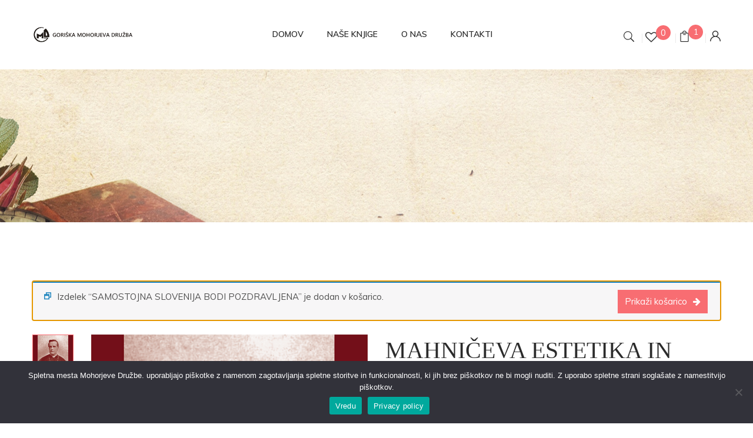

--- FILE ---
content_type: text/html; charset=UTF-8
request_url: https://mohorjeva.it/izdelek/mahniceva-estetika-in-literarna-kritika/?add-to-cart=8609
body_size: 24202
content:
<!DOCTYPE html>
<html lang="sl-SI">
<!--<![endif]-->
<head>
	<meta charset="UTF-8">
	<meta name="viewport" content="width=device-width">
	<link rel="profile" href="//gmpg.org/xfn/11">
					<script>document.documentElement.className = document.documentElement.className + ' yes-js js_active js'</script>
			<title>MAHNIČEVA ESTETIKA IN LITERARNA KRITIKA &#8211; GMD &#8211; Goriška Mohorjeva Družba</title>
<meta name='robots' content='max-image-preview:large' />
<link rel='dns-prefetch' href='//fonts.googleapis.com' />
<link rel="alternate" type="application/rss+xml" title="GMD - Goriška Mohorjeva Družba &raquo; Vir" href="https://mohorjeva.it/feed/" />
<link rel="alternate" type="application/rss+xml" title="GMD - Goriška Mohorjeva Družba &raquo; Vir komentarjev" href="https://mohorjeva.it/comments/feed/" />
<link rel="alternate" title="oEmbed (JSON)" type="application/json+oembed" href="https://mohorjeva.it/wp-json/oembed/1.0/embed?url=https%3A%2F%2Fmohorjeva.it%2Fizdelek%2Fmahniceva-estetika-in-literarna-kritika%2F" />
<link rel="alternate" title="oEmbed (XML)" type="text/xml+oembed" href="https://mohorjeva.it/wp-json/oembed/1.0/embed?url=https%3A%2F%2Fmohorjeva.it%2Fizdelek%2Fmahniceva-estetika-in-literarna-kritika%2F&#038;format=xml" />
<style id='wp-img-auto-sizes-contain-inline-css' type='text/css'>
img:is([sizes=auto i],[sizes^="auto," i]){contain-intrinsic-size:3000px 1500px}
/*# sourceURL=wp-img-auto-sizes-contain-inline-css */
</style>
<style id='wp-emoji-styles-inline-css' type='text/css'>

	img.wp-smiley, img.emoji {
		display: inline !important;
		border: none !important;
		box-shadow: none !important;
		height: 1em !important;
		width: 1em !important;
		margin: 0 0.07em !important;
		vertical-align: -0.1em !important;
		background: none !important;
		padding: 0 !important;
	}
/*# sourceURL=wp-emoji-styles-inline-css */
</style>
<link rel='stylesheet' id='wp-block-library-css' href='https://mohorjeva.it/wp-includes/css/dist/block-library/style.min.css?ver=6.9' type='text/css' media='all' />
<link rel='stylesheet' id='wc-blocks-style-css' href='https://mohorjeva.it/wp-content/plugins/woocommerce/assets/client/blocks/wc-blocks.css?ver=wc-10.0.4' type='text/css' media='all' />
<style id='global-styles-inline-css' type='text/css'>
:root{--wp--preset--aspect-ratio--square: 1;--wp--preset--aspect-ratio--4-3: 4/3;--wp--preset--aspect-ratio--3-4: 3/4;--wp--preset--aspect-ratio--3-2: 3/2;--wp--preset--aspect-ratio--2-3: 2/3;--wp--preset--aspect-ratio--16-9: 16/9;--wp--preset--aspect-ratio--9-16: 9/16;--wp--preset--color--black: #000000;--wp--preset--color--cyan-bluish-gray: #abb8c3;--wp--preset--color--white: #ffffff;--wp--preset--color--pale-pink: #f78da7;--wp--preset--color--vivid-red: #cf2e2e;--wp--preset--color--luminous-vivid-orange: #ff6900;--wp--preset--color--luminous-vivid-amber: #fcb900;--wp--preset--color--light-green-cyan: #7bdcb5;--wp--preset--color--vivid-green-cyan: #00d084;--wp--preset--color--pale-cyan-blue: #8ed1fc;--wp--preset--color--vivid-cyan-blue: #0693e3;--wp--preset--color--vivid-purple: #9b51e0;--wp--preset--gradient--vivid-cyan-blue-to-vivid-purple: linear-gradient(135deg,rgb(6,147,227) 0%,rgb(155,81,224) 100%);--wp--preset--gradient--light-green-cyan-to-vivid-green-cyan: linear-gradient(135deg,rgb(122,220,180) 0%,rgb(0,208,130) 100%);--wp--preset--gradient--luminous-vivid-amber-to-luminous-vivid-orange: linear-gradient(135deg,rgb(252,185,0) 0%,rgb(255,105,0) 100%);--wp--preset--gradient--luminous-vivid-orange-to-vivid-red: linear-gradient(135deg,rgb(255,105,0) 0%,rgb(207,46,46) 100%);--wp--preset--gradient--very-light-gray-to-cyan-bluish-gray: linear-gradient(135deg,rgb(238,238,238) 0%,rgb(169,184,195) 100%);--wp--preset--gradient--cool-to-warm-spectrum: linear-gradient(135deg,rgb(74,234,220) 0%,rgb(151,120,209) 20%,rgb(207,42,186) 40%,rgb(238,44,130) 60%,rgb(251,105,98) 80%,rgb(254,248,76) 100%);--wp--preset--gradient--blush-light-purple: linear-gradient(135deg,rgb(255,206,236) 0%,rgb(152,150,240) 100%);--wp--preset--gradient--blush-bordeaux: linear-gradient(135deg,rgb(254,205,165) 0%,rgb(254,45,45) 50%,rgb(107,0,62) 100%);--wp--preset--gradient--luminous-dusk: linear-gradient(135deg,rgb(255,203,112) 0%,rgb(199,81,192) 50%,rgb(65,88,208) 100%);--wp--preset--gradient--pale-ocean: linear-gradient(135deg,rgb(255,245,203) 0%,rgb(182,227,212) 50%,rgb(51,167,181) 100%);--wp--preset--gradient--electric-grass: linear-gradient(135deg,rgb(202,248,128) 0%,rgb(113,206,126) 100%);--wp--preset--gradient--midnight: linear-gradient(135deg,rgb(2,3,129) 0%,rgb(40,116,252) 100%);--wp--preset--font-size--small: 13px;--wp--preset--font-size--medium: 20px;--wp--preset--font-size--large: 36px;--wp--preset--font-size--x-large: 42px;--wp--preset--spacing--20: 0.44rem;--wp--preset--spacing--30: 0.67rem;--wp--preset--spacing--40: 1rem;--wp--preset--spacing--50: 1.5rem;--wp--preset--spacing--60: 2.25rem;--wp--preset--spacing--70: 3.38rem;--wp--preset--spacing--80: 5.06rem;--wp--preset--shadow--natural: 6px 6px 9px rgba(0, 0, 0, 0.2);--wp--preset--shadow--deep: 12px 12px 50px rgba(0, 0, 0, 0.4);--wp--preset--shadow--sharp: 6px 6px 0px rgba(0, 0, 0, 0.2);--wp--preset--shadow--outlined: 6px 6px 0px -3px rgb(255, 255, 255), 6px 6px rgb(0, 0, 0);--wp--preset--shadow--crisp: 6px 6px 0px rgb(0, 0, 0);}:where(.is-layout-flex){gap: 0.5em;}:where(.is-layout-grid){gap: 0.5em;}body .is-layout-flex{display: flex;}.is-layout-flex{flex-wrap: wrap;align-items: center;}.is-layout-flex > :is(*, div){margin: 0;}body .is-layout-grid{display: grid;}.is-layout-grid > :is(*, div){margin: 0;}:where(.wp-block-columns.is-layout-flex){gap: 2em;}:where(.wp-block-columns.is-layout-grid){gap: 2em;}:where(.wp-block-post-template.is-layout-flex){gap: 1.25em;}:where(.wp-block-post-template.is-layout-grid){gap: 1.25em;}.has-black-color{color: var(--wp--preset--color--black) !important;}.has-cyan-bluish-gray-color{color: var(--wp--preset--color--cyan-bluish-gray) !important;}.has-white-color{color: var(--wp--preset--color--white) !important;}.has-pale-pink-color{color: var(--wp--preset--color--pale-pink) !important;}.has-vivid-red-color{color: var(--wp--preset--color--vivid-red) !important;}.has-luminous-vivid-orange-color{color: var(--wp--preset--color--luminous-vivid-orange) !important;}.has-luminous-vivid-amber-color{color: var(--wp--preset--color--luminous-vivid-amber) !important;}.has-light-green-cyan-color{color: var(--wp--preset--color--light-green-cyan) !important;}.has-vivid-green-cyan-color{color: var(--wp--preset--color--vivid-green-cyan) !important;}.has-pale-cyan-blue-color{color: var(--wp--preset--color--pale-cyan-blue) !important;}.has-vivid-cyan-blue-color{color: var(--wp--preset--color--vivid-cyan-blue) !important;}.has-vivid-purple-color{color: var(--wp--preset--color--vivid-purple) !important;}.has-black-background-color{background-color: var(--wp--preset--color--black) !important;}.has-cyan-bluish-gray-background-color{background-color: var(--wp--preset--color--cyan-bluish-gray) !important;}.has-white-background-color{background-color: var(--wp--preset--color--white) !important;}.has-pale-pink-background-color{background-color: var(--wp--preset--color--pale-pink) !important;}.has-vivid-red-background-color{background-color: var(--wp--preset--color--vivid-red) !important;}.has-luminous-vivid-orange-background-color{background-color: var(--wp--preset--color--luminous-vivid-orange) !important;}.has-luminous-vivid-amber-background-color{background-color: var(--wp--preset--color--luminous-vivid-amber) !important;}.has-light-green-cyan-background-color{background-color: var(--wp--preset--color--light-green-cyan) !important;}.has-vivid-green-cyan-background-color{background-color: var(--wp--preset--color--vivid-green-cyan) !important;}.has-pale-cyan-blue-background-color{background-color: var(--wp--preset--color--pale-cyan-blue) !important;}.has-vivid-cyan-blue-background-color{background-color: var(--wp--preset--color--vivid-cyan-blue) !important;}.has-vivid-purple-background-color{background-color: var(--wp--preset--color--vivid-purple) !important;}.has-black-border-color{border-color: var(--wp--preset--color--black) !important;}.has-cyan-bluish-gray-border-color{border-color: var(--wp--preset--color--cyan-bluish-gray) !important;}.has-white-border-color{border-color: var(--wp--preset--color--white) !important;}.has-pale-pink-border-color{border-color: var(--wp--preset--color--pale-pink) !important;}.has-vivid-red-border-color{border-color: var(--wp--preset--color--vivid-red) !important;}.has-luminous-vivid-orange-border-color{border-color: var(--wp--preset--color--luminous-vivid-orange) !important;}.has-luminous-vivid-amber-border-color{border-color: var(--wp--preset--color--luminous-vivid-amber) !important;}.has-light-green-cyan-border-color{border-color: var(--wp--preset--color--light-green-cyan) !important;}.has-vivid-green-cyan-border-color{border-color: var(--wp--preset--color--vivid-green-cyan) !important;}.has-pale-cyan-blue-border-color{border-color: var(--wp--preset--color--pale-cyan-blue) !important;}.has-vivid-cyan-blue-border-color{border-color: var(--wp--preset--color--vivid-cyan-blue) !important;}.has-vivid-purple-border-color{border-color: var(--wp--preset--color--vivid-purple) !important;}.has-vivid-cyan-blue-to-vivid-purple-gradient-background{background: var(--wp--preset--gradient--vivid-cyan-blue-to-vivid-purple) !important;}.has-light-green-cyan-to-vivid-green-cyan-gradient-background{background: var(--wp--preset--gradient--light-green-cyan-to-vivid-green-cyan) !important;}.has-luminous-vivid-amber-to-luminous-vivid-orange-gradient-background{background: var(--wp--preset--gradient--luminous-vivid-amber-to-luminous-vivid-orange) !important;}.has-luminous-vivid-orange-to-vivid-red-gradient-background{background: var(--wp--preset--gradient--luminous-vivid-orange-to-vivid-red) !important;}.has-very-light-gray-to-cyan-bluish-gray-gradient-background{background: var(--wp--preset--gradient--very-light-gray-to-cyan-bluish-gray) !important;}.has-cool-to-warm-spectrum-gradient-background{background: var(--wp--preset--gradient--cool-to-warm-spectrum) !important;}.has-blush-light-purple-gradient-background{background: var(--wp--preset--gradient--blush-light-purple) !important;}.has-blush-bordeaux-gradient-background{background: var(--wp--preset--gradient--blush-bordeaux) !important;}.has-luminous-dusk-gradient-background{background: var(--wp--preset--gradient--luminous-dusk) !important;}.has-pale-ocean-gradient-background{background: var(--wp--preset--gradient--pale-ocean) !important;}.has-electric-grass-gradient-background{background: var(--wp--preset--gradient--electric-grass) !important;}.has-midnight-gradient-background{background: var(--wp--preset--gradient--midnight) !important;}.has-small-font-size{font-size: var(--wp--preset--font-size--small) !important;}.has-medium-font-size{font-size: var(--wp--preset--font-size--medium) !important;}.has-large-font-size{font-size: var(--wp--preset--font-size--large) !important;}.has-x-large-font-size{font-size: var(--wp--preset--font-size--x-large) !important;}
/*# sourceURL=global-styles-inline-css */
</style>

<style id='classic-theme-styles-inline-css' type='text/css'>
/*! This file is auto-generated */
.wp-block-button__link{color:#fff;background-color:#32373c;border-radius:9999px;box-shadow:none;text-decoration:none;padding:calc(.667em + 2px) calc(1.333em + 2px);font-size:1.125em}.wp-block-file__button{background:#32373c;color:#fff;text-decoration:none}
/*# sourceURL=/wp-includes/css/classic-themes.min.css */
</style>
<link rel='stylesheet' id='contact-form-7-css' href='https://mohorjeva.it/wp-content/plugins/contact-form-7/includes/css/styles.css?ver=6.0' type='text/css' media='all' />
<link rel='stylesheet' id='cookie-notice-front-css' href='https://mohorjeva.it/wp-content/plugins/cookie-notice/css/front.min.css?ver=2.5.7' type='text/css' media='all' />
<style id='woocommerce-inline-inline-css' type='text/css'>
.woocommerce form .form-row .required { visibility: visible; }
/*# sourceURL=woocommerce-inline-inline-css */
</style>
<link rel='stylesheet' id='jquery-selectBox-css' href='https://mohorjeva.it/wp-content/plugins/yith-woocommerce-wishlist/assets/css/jquery.selectBox.css?ver=1.2.0' type='text/css' media='all' />
<link rel='stylesheet' id='woocommerce_prettyPhoto_css-css' href='//mohorjeva.it/wp-content/plugins/woocommerce/assets/css/prettyPhoto.css?ver=3.1.6' type='text/css' media='all' />
<link rel='stylesheet' id='yith-wcwl-main-css' href='https://mohorjeva.it/wp-content/plugins/yith-woocommerce-wishlist/assets/css/style.css?ver=4.7.0' type='text/css' media='all' />
<style id='yith-wcwl-main-inline-css' type='text/css'>
 :root { --rounded-corners-radius: 16px; --add-to-cart-rounded-corners-radius: 16px; --color-headers-background: #F4F4F4; --feedback-duration: 3s } 
 :root { --rounded-corners-radius: 16px; --add-to-cart-rounded-corners-radius: 16px; --color-headers-background: #F4F4F4; --feedback-duration: 3s } 
/*# sourceURL=yith-wcwl-main-inline-css */
</style>
<link rel='stylesheet' id='brands-styles-css' href='https://mohorjeva.it/wp-content/plugins/woocommerce/assets/css/brands.css?ver=10.0.4' type='text/css' media='all' />
<link rel='stylesheet' id='WCPAY_EXPRESS_CHECKOUT_ECE-css' href='https://mohorjeva.it/wp-content/plugins/woocommerce-payments/dist/express-checkout.css?ver=9.7.0' type='text/css' media='all' />
<style id='bootin-inline-inline-css' type='text/css'>
.vc_custom_1551154168222{padding-top: 0px !important;}
/*# sourceURL=bootin-inline-inline-css */
</style>
<link rel='stylesheet' id='bootin-fonts-css' href='https://fonts.googleapis.com/css?family=Muli%3A300%2C300i%2C400%2C400i%2C600%2C600i%2C700%2C700i%7CMerriweather%3A300%2C300i%2C400%2C400i%2C700%2C700i%2C900%2C900i%7COpen%2BSans&#038;subset=latin%2Clatin-ext' type='text/css' media='all' />
<link rel='stylesheet' id='bootin-style-css' href='https://mohorjeva.it/wp-content/themes/bootin-child/style.css?ver=6.9' type='text/css' media='all' />
<link rel='stylesheet' id='bootstrap-css' href='https://mohorjeva.it/wp-content/themes/bootin/css/bootstrap.css?ver=6.9' type='text/css' media='all' />
<link rel='stylesheet' id='fancybox-css' href='https://mohorjeva.it/wp-content/themes/bootin/css/jquery.fancybox.css' type='text/css' media='all' />
<link rel='stylesheet' id='mmenu-all-css' href='https://mohorjeva.it/wp-content/themes/bootin/css/jquery.mmenu.all.css?ver=6.9' type='text/css' media='all' />
<link rel='stylesheet' id='slick-css' href='https://mohorjeva.it/wp-content/themes/bootin/css/slick/slick.css' type='text/css' media='all' />
<link rel='stylesheet' id='font-awesome-css' href='https://mohorjeva.it/wp-content/themes/bootin/css/font-awesome.css?ver=6.9' type='text/css' media='all' />
<style id='font-awesome-inline-css' type='text/css'>
[data-font="FontAwesome"]:before {font-family: 'FontAwesome' !important;content: attr(data-icon) !important;speak: none !important;font-weight: normal !important;font-variant: normal !important;text-transform: none !important;line-height: 1 !important;font-style: normal !important;-webkit-font-smoothing: antialiased !important;-moz-osx-font-smoothing: grayscale !important;}
/*# sourceURL=font-awesome-inline-css */
</style>
<link rel='stylesheet' id='materia-css' href='https://mohorjeva.it/wp-content/themes/bootin/css/materia.css?ver=6.9' type='text/css' media='all' />
<link rel='stylesheet' id='elegant-css' href='https://mohorjeva.it/wp-content/themes/bootin/css/elegant.css?ver=6.9' type='text/css' media='all' />
<link rel='stylesheet' id='icofont-css' href='https://mohorjeva.it/wp-content/themes/bootin/css/icofont.css?ver=6.9' type='text/css' media='all' />
<link rel='stylesheet' id='ionicons-css' href='https://mohorjeva.it/wp-content/themes/bootin/css/ionicons.css?ver=6.9' type='text/css' media='all' />
<link rel='stylesheet' id='flaticon-css' href='https://mohorjeva.it/wp-content/themes/bootin/css/flaticon.css?ver=6.9' type='text/css' media='all' />
<link rel='stylesheet' id='bootin-style-template-css' href='https://mohorjeva.it/wp-content/themes/bootin/css/template.css?ver=6.9' type='text/css' media='all' />
<style id='bootin-style-template-inline-css' type='text/css'>
.product_title		{font-family:	Open Sans ;font-size:	14px;font-weight:400;}
/*# sourceURL=bootin-style-template-inline-css */
</style>
<link rel='stylesheet' id='bwp_woocommerce_filter_products-css' href='https://mohorjeva.it/wp-content/plugins/wpbingo/assets/css/bwp_ajax_filter.css?ver=6.9' type='text/css' media='all' />
<link rel='stylesheet' id='tawcvs-frontend-css' href='https://mohorjeva.it/wp-content/plugins/variation-swatches-for-woocommerce/assets/css/frontend.css?ver=2.2.2' type='text/css' media='all' />
<link rel='stylesheet' id='styles-child-css' href='https://mohorjeva.it/wp-content/themes/bootin-child/style.css?ver=6.9' type='text/css' media='all' />
<script type="text/template" id="tmpl-variation-template">
	<div class="woocommerce-variation-description">{{{ data.variation.variation_description }}}</div>
	<div class="woocommerce-variation-price">{{{ data.variation.price_html }}}</div>
	<div class="woocommerce-variation-availability">{{{ data.variation.availability_html }}}</div>
</script>
<script type="text/template" id="tmpl-unavailable-variation-template">
	<p role="alert">Ta izdelek ni na voljo. Izberite drugo kombinacijo.</p>
</script>
<script type="text/javascript" id="cookie-notice-front-js-before">
/* <![CDATA[ */
var cnArgs = {"ajaxUrl":"https:\/\/mohorjeva.it\/wp-admin\/admin-ajax.php","nonce":"e69af4cb5d","hideEffect":"fade","position":"bottom","onScroll":false,"onScrollOffset":100,"onClick":false,"cookieName":"cookie_notice_accepted","cookieTime":2592000,"cookieTimeRejected":2592000,"globalCookie":false,"redirection":false,"cache":false,"revokeCookies":false,"revokeCookiesOpt":"automatic"};

//# sourceURL=cookie-notice-front-js-before
/* ]]> */
</script>
<script type="text/javascript" src="https://mohorjeva.it/wp-content/plugins/cookie-notice/js/front.min.js?ver=2.5.7" id="cookie-notice-front-js"></script>
<script type="text/javascript" src="https://mohorjeva.it/wp-includes/js/jquery/jquery.min.js?ver=3.7.1" id="jquery-core-js"></script>
<script type="text/javascript" src="https://mohorjeva.it/wp-includes/js/jquery/jquery-migrate.min.js?ver=3.4.1" id="jquery-migrate-js"></script>
<script type="text/javascript" src="https://mohorjeva.it/wp-content/plugins/woocommerce/assets/js/jquery-blockui/jquery.blockUI.min.js?ver=2.7.0-wc.10.0.4" id="jquery-blockui-js" data-wp-strategy="defer"></script>
<script type="text/javascript" id="wc-add-to-cart-js-extra">
/* <![CDATA[ */
var wc_add_to_cart_params = {"ajax_url":"/wp-admin/admin-ajax.php","wc_ajax_url":"/?wc-ajax=%%endpoint%%","i18n_view_cart":"Prika\u017ei ko\u0161arico","cart_url":"https://mohorjeva.it/cart/","is_cart":"","cart_redirect_after_add":"no"};
//# sourceURL=wc-add-to-cart-js-extra
/* ]]> */
</script>
<script type="text/javascript" src="https://mohorjeva.it/wp-content/plugins/woocommerce/assets/js/frontend/add-to-cart.min.js?ver=10.0.4" id="wc-add-to-cart-js" data-wp-strategy="defer"></script>
<script type="text/javascript" id="wc-single-product-js-extra">
/* <![CDATA[ */
var wc_single_product_params = {"i18n_required_rating_text":"Ocenite izdelek","i18n_rating_options":["1 od 5 zvezdic","2 od 5 zvezdic","3 od 5 zvezdic","4 od 5 zvezdic","5 od 5 zvezdic"],"i18n_product_gallery_trigger_text":"Ogled galerije slik v celozaslonskem na\u010dinu","review_rating_required":"yes","flexslider":{"rtl":false,"animation":"slide","smoothHeight":true,"directionNav":false,"controlNav":"thumbnails","slideshow":false,"animationSpeed":500,"animationLoop":false,"allowOneSlide":false},"zoom_enabled":"","zoom_options":[],"photoswipe_enabled":"","photoswipe_options":{"shareEl":false,"closeOnScroll":false,"history":false,"hideAnimationDuration":0,"showAnimationDuration":0},"flexslider_enabled":""};
//# sourceURL=wc-single-product-js-extra
/* ]]> */
</script>
<script type="text/javascript" src="https://mohorjeva.it/wp-content/plugins/woocommerce/assets/js/frontend/single-product.min.js?ver=10.0.4" id="wc-single-product-js" defer="defer" data-wp-strategy="defer"></script>
<script type="text/javascript" src="https://mohorjeva.it/wp-content/plugins/woocommerce/assets/js/js-cookie/js.cookie.min.js?ver=2.1.4-wc.10.0.4" id="js-cookie-js" defer="defer" data-wp-strategy="defer"></script>
<script type="text/javascript" id="woocommerce-js-extra">
/* <![CDATA[ */
var woocommerce_params = {"ajax_url":"/wp-admin/admin-ajax.php","wc_ajax_url":"/?wc-ajax=%%endpoint%%","i18n_password_show":"Prika\u017ei geslo","i18n_password_hide":"Skrij geslo"};
//# sourceURL=woocommerce-js-extra
/* ]]> */
</script>
<script type="text/javascript" src="https://mohorjeva.it/wp-content/plugins/woocommerce/assets/js/frontend/woocommerce.min.js?ver=10.0.4" id="woocommerce-js" defer="defer" data-wp-strategy="defer"></script>
<script type="text/javascript" src="https://mohorjeva.it/wp-content/plugins/js_composer/assets/js/vendors/woocommerce-add-to-cart.js?ver=6.7.0" id="vc_woocommerce-add-to-cart-js-js"></script>
<script type="text/javascript" id="WCPAY_ASSETS-js-extra">
/* <![CDATA[ */
var wcpayAssets = {"url":"https://mohorjeva.it/wp-content/plugins/woocommerce-payments/dist/"};
//# sourceURL=WCPAY_ASSETS-js-extra
/* ]]> */
</script>
<script type="text/javascript" src="https://mohorjeva.it/wp-includes/js/underscore.min.js?ver=1.13.7" id="underscore-js"></script>
<script type="text/javascript" id="wp-util-js-extra">
/* <![CDATA[ */
var _wpUtilSettings = {"ajax":{"url":"/wp-admin/admin-ajax.php"}};
//# sourceURL=wp-util-js-extra
/* ]]> */
</script>
<script type="text/javascript" src="https://mohorjeva.it/wp-includes/js/wp-util.min.js?ver=6.9" id="wp-util-js"></script>
<script type="text/javascript" id="wc-add-to-cart-variation-js-extra">
/* <![CDATA[ */
var wc_add_to_cart_variation_params = {"wc_ajax_url":"/?wc-ajax=%%endpoint%%","i18n_no_matching_variations_text":"Noben izdelek ne ustreza va\u0161i izbiri. Izberite druga\u010dno kombinacijo.","i18n_make_a_selection_text":"Izberite nekaj mo\u017enosti izdelka, preden ga dodate v ko\u0161arico.","i18n_unavailable_text":"Ta izdelek ni na voljo. Izberite drugo kombinacijo.","i18n_reset_alert_text":"Va\u0161 izbor je bil ponastavljen. Preden ta izdelek dodate v ko\u0161arico, morate izbrati nekaj mo\u017enosti."};
//# sourceURL=wc-add-to-cart-variation-js-extra
/* ]]> */
</script>
<script type="text/javascript" src="https://mohorjeva.it/wp-content/plugins/woocommerce/assets/js/frontend/add-to-cart-variation.min.js?ver=10.0.4" id="wc-add-to-cart-variation-js" defer="defer" data-wp-strategy="defer"></script>
<link rel="https://api.w.org/" href="https://mohorjeva.it/wp-json/" /><link rel="alternate" title="JSON" type="application/json" href="https://mohorjeva.it/wp-json/wp/v2/product/8650" /><link rel="EditURI" type="application/rsd+xml" title="RSD" href="https://mohorjeva.it/xmlrpc.php?rsd" />
<meta name="generator" content="WordPress 6.9" />
<meta name="generator" content="WooCommerce 10.0.4" />
<link rel="canonical" href="https://mohorjeva.it/izdelek/mahniceva-estetika-in-literarna-kritika/" />
<link rel='shortlink' href='https://mohorjeva.it/?p=8650' />
<meta name="generator" content="Redux 4.5.0" />	<noscript><style>.woocommerce-product-gallery{ opacity: 1 !important; }</style></noscript>
	<meta name="generator" content="Powered by WPBakery Page Builder - drag and drop page builder for WordPress."/>
<meta name="generator" content="Powered by Slider Revolution 6.5.8 - responsive, Mobile-Friendly Slider Plugin for WordPress with comfortable drag and drop interface." />
<link rel="icon" href="https://mohorjeva.it/wp-content/uploads/2021/11/cropped-GMD-red-32x32.jpg" sizes="32x32" />
<link rel="icon" href="https://mohorjeva.it/wp-content/uploads/2021/11/cropped-GMD-red-192x192.jpg" sizes="192x192" />
<link rel="apple-touch-icon" href="https://mohorjeva.it/wp-content/uploads/2021/11/cropped-GMD-red-180x180.jpg" />
<meta name="msapplication-TileImage" content="https://mohorjeva.it/wp-content/uploads/2021/11/cropped-GMD-red-270x270.jpg" />
<script type="text/javascript">function setREVStartSize(e){
			//window.requestAnimationFrame(function() {				 
				window.RSIW = window.RSIW===undefined ? window.innerWidth : window.RSIW;	
				window.RSIH = window.RSIH===undefined ? window.innerHeight : window.RSIH;	
				try {								
					var pw = document.getElementById(e.c).parentNode.offsetWidth,
						newh;
					pw = pw===0 || isNaN(pw) ? window.RSIW : pw;
					e.tabw = e.tabw===undefined ? 0 : parseInt(e.tabw);
					e.thumbw = e.thumbw===undefined ? 0 : parseInt(e.thumbw);
					e.tabh = e.tabh===undefined ? 0 : parseInt(e.tabh);
					e.thumbh = e.thumbh===undefined ? 0 : parseInt(e.thumbh);
					e.tabhide = e.tabhide===undefined ? 0 : parseInt(e.tabhide);
					e.thumbhide = e.thumbhide===undefined ? 0 : parseInt(e.thumbhide);
					e.mh = e.mh===undefined || e.mh=="" || e.mh==="auto" ? 0 : parseInt(e.mh,0);		
					if(e.layout==="fullscreen" || e.l==="fullscreen") 						
						newh = Math.max(e.mh,window.RSIH);					
					else{					
						e.gw = Array.isArray(e.gw) ? e.gw : [e.gw];
						for (var i in e.rl) if (e.gw[i]===undefined || e.gw[i]===0) e.gw[i] = e.gw[i-1];					
						e.gh = e.el===undefined || e.el==="" || (Array.isArray(e.el) && e.el.length==0)? e.gh : e.el;
						e.gh = Array.isArray(e.gh) ? e.gh : [e.gh];
						for (var i in e.rl) if (e.gh[i]===undefined || e.gh[i]===0) e.gh[i] = e.gh[i-1];
											
						var nl = new Array(e.rl.length),
							ix = 0,						
							sl;					
						e.tabw = e.tabhide>=pw ? 0 : e.tabw;
						e.thumbw = e.thumbhide>=pw ? 0 : e.thumbw;
						e.tabh = e.tabhide>=pw ? 0 : e.tabh;
						e.thumbh = e.thumbhide>=pw ? 0 : e.thumbh;					
						for (var i in e.rl) nl[i] = e.rl[i]<window.RSIW ? 0 : e.rl[i];
						sl = nl[0];									
						for (var i in nl) if (sl>nl[i] && nl[i]>0) { sl = nl[i]; ix=i;}															
						var m = pw>(e.gw[ix]+e.tabw+e.thumbw) ? 1 : (pw-(e.tabw+e.thumbw)) / (e.gw[ix]);					
						newh =  (e.gh[ix] * m) + (e.tabh + e.thumbh);
					}
					var el = document.getElementById(e.c);
					if (el!==null && el) el.style.height = newh+"px";					
					el = document.getElementById(e.c+"_wrapper");
					if (el!==null && el) {
						el.style.height = newh+"px";
						el.style.display = "block";
					}
				} catch(e){
					console.log("Failure at Presize of Slider:" + e)
				}					   
			//});
		  };</script>
		<style type="text/css" id="wp-custom-css">
			.bwp-header .wpbingoLogo img {
    max-height: 45px;
}
.hidden-title-form button i, .wishlist-title a.show-title-form i, .wishlist_manage_table tfoot a.create-new-wishlist i, .wishlist_manage_table tfoot button.submit-wishlist-changes i, .wishlist_table .add_to_cart.button i, .wishlist_table .ask-an-estimate-button i, .yith-wcwl-add-button>a i, .yith-wcwl-wishlist-new button i, .yith-wcwl-wishlist-search-form button.wishlist-search-button i{
	margin:0px 0px 0px 0px;
}
.yith-wcwl-add-to-wishlist .feedback .yith-wcwl-icon{
	margin:0px 0px 0px 0px;
}
.checkout .woocommerce-checkout-review-order .checkout-review-order-table-wrapper .woocommerce-checkout-review-order-table th.product-name, .checkout .woocommerce-checkout-review-order .checkout-review-order-table-wrapper .woocommerce-checkout-review-order-table th.product-total{
	width:55%;
}
#bwp-footer .contact-footer .wpb_wrapper ul li {
	padding-top:11px;
}
span.feedback{
	display:none;
}
.checkout ul.payment_methods li label{
	margin-top:4px;
}
#wc-woocommerce_payments-new-payment-method{
	margin-left:8px;
}

#order_review_heading{
	text-transform:none;
}
#woocommerce-billing-fields{
	text-transform:none;
}
.product-total{
	text-transform:none;
}

.checkout .woocommerce-checkout-review-order .checkout-review-order-table-wrapper .woocommerce-checkout-review-order-table th.product-name, .checkout .woocommerce-checkout-review-order .checkout-review-order-table-wrapper .woocommerce-checkout-review-order-table th.product-total{
	text-transform:none;
}

.checkout h3{
	text-transform:none;
}

.bwp-policy .policy-info h4 {
 text-transform:none;
}
.bwp-policy .policy-info h4 {
	text-transform:none;
}
.bwp-top-bar .bootin-woocommerce-sort-count, .bwp-top-bar .woocommerce-ordering {

	text-transform:none;
}
.bwp-top-bar .bootin-woocommerce-sort-count .pwb-dropdown-menu li, .bwp-top-bar .woocommerce-ordering .pwb-dropdown-menu li{
	text-transform:none;
}
.quickview-container .bwp-single-info .product_meta .posted_in a, .quickview-container .bwp-single-info .product_meta .sku_wrapper a, .quickview-container .bwp-single-info .product_meta .tagged_as a, .single-product .bwp-single-info .product_meta .posted_in a, .single-product .bwp-single-info .product_meta .sku_wrapper a, .single-product .bwp-single-info .product_meta .tagged_as a{
	text-transform:none;
}

.cart_totals .title-block h2, .cross_sell .title-block h2, .related .title-block h2, .upsells .title-block h2{
	text-transform:none;
}
#wcpay-payment-request-button-separator {
display: none !important;
}

.cart_totals .wc-proceed-to-checkout>a.wc-forward{
	margin-top:10px;
}

.bwp-sidebar>.widget .title_brand h2, .bwp-sidebar>.widget .widget-title, .bwp-sidebar>.widget .widgettitle{
	text-transform:none;
}
.quickview-container .product_title, .single-product .product_title{
	text-transform:none;
}

.products-list.list .product-wapper .products-content .item-description{
	display: none !important;
}
.bwp-widget-banner.style2 .banner-info h3, .bwp-widget-banner.style3 .banner-info h3, .bwp-widget-banner.style5 .banner-info h3{
	text-transform:none;
}
.bwp-main .page-title h1{
	text-transform:none;
}
.products-list.grid .product-wapper .products-content h3.product-title {
	text-transform:none;
}
.bwp-header .header-top .search-box .result-search-products li .item-content a{
	text-transform:uppercase;
}

.quickview-container .bwp-single-info .product_meta .posted_in a:first-child, .quickview-container .bwp-single-info .product_meta .sku_wrapper a:first-child, .quickview-container .bwp-single-info .product_meta .tagged_as a:first-child, .single-product .bwp-single-info .product_meta .posted_in a:first-child, .single-product .bwp-single-info .product_meta .sku_wrapper a:first-child, .single-product .bwp-single-info .product_meta .tagged_as a:first-child{
	margin-left:0px;
}
.paypal-button.paypal-button-text-color-black{
	display:none;
}		</style>
		<noscript><style> .wpb_animate_when_almost_visible { opacity: 1; }</style></noscript><link rel='stylesheet' id='wc-blocks-checkout-style-css' href='https://mohorjeva.it/wp-content/plugins/woocommerce-payments/dist/blocks-checkout.css?ver=9.7.0' type='text/css' media='all' />
<link rel='stylesheet' id='js_composer_front-css' href='https://mohorjeva.it/wp-content/plugins/js_composer/assets/css/js_composer.min.css?ver=6.7.0' type='text/css' media='all' />
<link rel='stylesheet' id='rs-plugin-settings-css' href='https://mohorjeva.it/wp-content/plugins/revslider/public/assets/css/rs6.css?ver=6.5.8' type='text/css' media='all' />
<style id='rs-plugin-settings-inline-css' type='text/css'>
#rs-demo-id {}
/*# sourceURL=rs-plugin-settings-inline-css */
</style>
</head>
<body class="wp-singular product-template-default single single-product postid-8650 wp-custom-logo wp-theme-bootin wp-child-theme-bootin-child theme-bootin cookies-not-set woocommerce woocommerce-page woocommerce-no-js mahniceva-estetika-in-literarna-kritika banners-effect-6 box-layout wpb-js-composer js-comp-ver-6.7.0 vc_responsive">
<div id='page' class="hfeed page-wrapper">
					<h1 class="bwp-title hide"><a href="https://mohorjeva.it/" rel="home">GMD &#8211; Goriška Mohorjeva Družba</a></h1>
	<header id='bwp-header' class="bwp-header header-v2">
		<div class='header-wrapper'>
			<div class="header-top">
				<div class="container">
					<div class="row">
						<div class="col-lg-2 col-md-3 col-sm-12 col-xs-12 header-left">
									<div class="wpbingoLogo">
			<a  href="https://mohorjeva.it/">
									<img src="https://mohorjeva.it/wp-content/uploads/2022/01/Grafica1.png" alt="GMD &#8211; Goriška Mohorjeva Družba"/>
							</a>
		</div> 
							</div>
													<div class="col-lg-8 col-md-6 col-sm-4 col-xs-2 header-center">
								<div class='header-content' data-sticky_header="0">
									<div class="header-wpbingo-menu-left row">
										<div class="col-lg-12 col-md-12 col-sm-12 col-xs-12 header-menu">
											<div class="wpbingo-menu-mobile">
												<div class="wpbingo-menu-wrapper">
			<div class="megamenu">
				<nav class="navbar-default">
					<div class="navbar-header">
						<button type="button" id="show-megamenu"  class="navbar-toggle">
							<span>Menu</span>
						</button>
					</div>
					<div  class="bwp-navigation primary-navigation navbar-mega">
						<div class="float-menu">
<nav id="main-navigation" class="std-menu clearfix">
<div class="menu-main-menu-container"><ul id="menu-main-menu" class="menu"><li  class="level-0 menu-item-8276      menu-item menu-item-type-post_type menu-item-object-page menu-item-home  std-menu      " ><a href="https://mohorjeva.it/"><span class="menu-item-text">Domov</span></a></li>
<li  class="level-0 menu-item-8517      menu-item menu-item-type-post_type menu-item-object-page current_page_parent  std-menu      " ><a href="https://mohorjeva.it/shop/"><span class="menu-item-text">Naše Knjige</span></a></li>
<li  class="level-0 menu-item-8328      menu-item menu-item-type-post_type menu-item-object-page  std-menu      " ><a href="https://mohorjeva.it/zalozba/"><span class="menu-item-text">O nas</span></a></li>
<li  class="level-0 menu-item-8292      menu-item menu-item-type-post_type menu-item-object-page  std-menu      " ><a href="https://mohorjeva.it/contact/"><span class="menu-item-text">Kontakti</span></a></li>
</ul></div></nav>

</div>

					</div>
				</nav> 
			</div>       
		</div>											</div>
										</div>
									</div>
								</div>
							</div>
							<div class="col-lg-2 col-md-3 col-sm-8 col-xs-10 header-right">
								<!-- Begin Search -->
																<div class="search-box">
									<div class="search-toggle"><i class="icon_search"></i></div>
								</div>
																<!-- End Search -->
																<div class="wishlist-box ">
									<a href="https://mohorjeva.it/wishlist/"><i class="fa fa-heart-o"></i>Priljubljene knjige</a>
									<span class="count-wishlist">0</span>
								</div>
																								<div class="bootin-topcart">
									<div id="cart" class="dropdown mini-cart top-cart">
	<a class="dropdown-toggle cart-icon" data-toggle="dropdown" data-hover="dropdown" data-delay="0" href="#" title="Košarica">
		<i class="icon_bag_alt"></i>
		<span class="mini-cart-items"><span class="items-class"> Košarica: </span>1 <span class="text-cart-items">Items</span></span>
		<span class="text-price-cart"><span class="woocommerce-Price-amount amount">17,00&nbsp;<span class="woocommerce-Price-currencySymbol">&euro;</span></span></span>
    </a>
	<div class="cart-popup">
		<div class="cart-icon-big"></div>
<ul class="cart_list product_list_widget ">
								<li class="mini_cart_item">
						<a href="https://mohorjeva.it/cart/?remove_item=fa5375df32bda8862801ea43b6358683&#038;_wpnonce=0035adbe91" class="remove" title="Remove this item" data-product_id="8609" data-product_sku=""><i class="fa fa-trash-o"></i></a>													<a href="https://mohorjeva.it/izdelek/samostojna-slovenija-bodi-pozdravljena/" class="product-image">
								<img width="300" height="496" src="//mohorjeva.it/wp-content/uploads/2021/11/Samostojna-Slovenija_naslovnica-300x496.png" class="attachment-woocommerce_thumbnail size-woocommerce_thumbnail" alt="SAMOSTOJNA SLOVENIJA BODI POZDRAVLJENA" decoding="async" fetchpriority="high" />							</a>
												<a href="https://mohorjeva.it/izdelek/samostojna-slovenija-bodi-pozdravljena/" class="product-name">
							SAMOSTOJNA SLOVENIJA BODI POZDRAVLJENA						</a>		
												
												<div class="quantity">1 &times; <span class="woocommerce-Price-amount amount"><bdi>17,00&nbsp;<span class="woocommerce-Price-currencySymbol">&euro;</span></bdi></span></div>						</li>
						</ul><!-- end product list -->
		<div class="total-cart"><div class="title-total">Total: </div><div class="total-price"><span class="woocommerce-Price-amount amount">17,00&nbsp;<span class="woocommerce-Price-currencySymbol">&euro;</span></span></div></div>
	<div class="buttons">
		<a href="https://mohorjeva.it/cart/" class="button btn view-cart btn-primary">Košarica</a>
		<a href="https://mohorjeva.it/checkout/" class="button btn checkout btn-default">Plačilo</a>
	</div>
	</div>
</div>								</div>
																								<div class="block-top-link">
									<aside id="nav_menu-1" class="widget widget_nav_menu"> 
	
		<div class="widget-custom-menu ">
			<h3 class="widget-title">Login</h3><div class="menu-top-menu-container"><ul id="menu-top-menu" class="menu"><li  class="level-0 menu-item-8264      menu-item menu-item-type-post_type menu-item-object-page  std-menu      " ><a href="https://mohorjeva.it/my-account-2/"><span class="menu-item-text">Moj račun</span></a></li>
<li  class="level-0 menu-item-8311      menu-item menu-item-type-post_type menu-item-object-page  std-menu      " ><a href="https://mohorjeva.it/wishlist-2/"><span class="menu-item-text">Najljubše Knjige</span></a></li>
</ul></div> 
		</div> 
		
		</aside>								</div>
															</div>
											</div>
				</div>
			</div>
		</div><!-- End header-wrapper -->
	</header><!-- End #bwp-header -->	<div id="bwp-main" class="bwp-main">
		<div class="page-title bwp-title"  style="background-image:url(https://mohorjeva.it/wp-content/uploads/2019/05/Breadcumd.jpg);">
			<div class="container" >
															</div><!-- .container -->
		</div><!-- Page Title -->
	<div id="primary" class="content-area"><main id="main" class="site-main" role="main"><div class="container clearfix">
	<div class="contents-detail">
		<div class="main-single-product row">
						
			<div class="col-lg-12 col-md-12 col-sm-12 col-xs-12 ">
									<div class="woocommerce-notices-wrapper">
	<div class="woocommerce-message" role="alert">
		Izdelek &ldquo;SAMOSTOJNA SLOVENIJA BODI POZDRAVLJENA&rdquo; je dodan v košarico. <a href="https://mohorjeva.it/cart/" class="button wc-forward">Prikaži košarico</a>	</div>
</div><div id="product-8650" class="post-8650 product type-product status-publish has-post-thumbnail product_author-ivo-kerze product_cat-eseji-in-monografije first instock shipping-taxable purchasable product-type-simple">
	<div class="row">
		<div class="bwp-single-product zoom"
			data-product_layout_thumb 	= 	"zoom" 
			data-zoom_scroll 			=	"false" 
			data-zoom_contain_lens 		=	"false" 
			data-zoomtype 				=	"lens" 
			data-lenssize 				= 	"0" 
			data-lensshape 				= 	"round" 
			data-lensborder 			= 	"2"
			data-bordersize 			= 	"2"
			data-bordercolour 			= 	"#f86d72"
			data-popup 					= 	"true">	
			<div class="bwp-single-image col-md-6 col-sm-12 col-xs-12">
				<div class="images vertical">
	<figure class="woocommerce-product-gallery woocommerce-product-gallery--with-images images">
		<div class="row">
							<div class="col-sm-2">
					<div id="image-thumbnail" class="image-thumbnail slick-carousel"  data-columns4="5" data-columns3="5" data-columns2="5" data-columns1="5" data-columns="5" data-nav="true" data-vertical=&quot;true&quot; data-verticalswiping=&quot;true&quot;>
				<div class="img-thumbnail"> 
			<a href="https://mohorjeva.it/wp-content/uploads/2021/11/2019-Kerze-Mahniceva-estetika.png"   data-image="https://mohorjeva.it/wp-content/uploads/2021/11/2019-Kerze-Mahniceva-estetika.png" class="img-thumbnail first active" title=""><img width="300" height="421" src="https://mohorjeva.it/wp-content/uploads/2021/11/2019-Kerze-Mahniceva-estetika-300x421.png" class="attachment-shop_catalog size-shop_catalog" alt="2019-Kerze-Mahniceva-estetika.png" title="2019-Kerze-Mahniceva-estetika.png" data-zoom-image="https://mohorjeva.it/wp-content/uploads/2021/11/2019-Kerze-Mahniceva-estetika.png" decoding="async" /></a>			</div> 
				</div>
					</div>
						<div class="col-sm-10">
				<div class="image-additional text-center">
								<div data-thumb="https://mohorjeva.it/wp-content/uploads/2021/11/2019-Kerze-Mahniceva-estetika.png" class="woocommerce-product-gallery__image"><a href="https://mohorjeva.it/wp-content/uploads/2021/11/2019-Kerze-Mahniceva-estetika.png"><img width="591" height="829" src="https://mohorjeva.it/wp-content/uploads/2021/11/2019-Kerze-Mahniceva-estetika.png" class="attachment-shop_single size-shop_single wp-post-image" alt="" id="image" title="" data-src="https://mohorjeva.it/wp-content/uploads/2021/11/2019-Kerze-Mahniceva-estetika.png" data-large_image="https://mohorjeva.it/wp-content/uploads/2021/11/2019-Kerze-Mahniceva-estetika.png" data-large_image_width="591" data-large_image_height="829" decoding="async" /></a></div>				</div>
			</div>
				
		</div>
	</figure>
</div>			</div>
			<div class="bwp-single-info col-md-6 col-sm-12 col-xs-12 ">
				<div class="summary entry-summary">
				<h1 itemprop="name" class="product_title entry-title">MAHNIČEVA ESTETIKA IN LITERARNA KRITIKA</h1><p class="price"><span class="woocommerce-Price-amount amount"><bdi>20,00&nbsp;<span class="woocommerce-Price-currencySymbol">&euro;</span></bdi></span></p>
			<div class="product-stock in-stock">
				<span class="stock-icon"><i class="fa fa-check-circle"></i></span><span>Prisotna</span>
			</div>
			
<div itemprop="description" class="description">
	<p>Strani: 238</p>
<p>Format: 150 mm x 210 mm</p>
<p>Vezava: mehka</p>
<p>Leto izdaje: 2019</p>
<p>ISBN 978-88-96632-81-9</p>
<p>&nbsp;</p>
</div>
		<form class="cart" method="post" enctype='multipart/form-data'>
	 		 	<div class="quantity">
	<button type="button" class="plus">+</button>	<label class="screen-reader-text" for="quantity_698115ba2efa8">MAHNIČEVA ESTETIKA IN LITERARNA KRITIKA količina</label>
	<input
		type="number"
				id="quantity_698115ba2efa8"
		class="input-text qty text"
		name="quantity"
		value="1"
		aria-label="Količina izdelka"
				min="1"
		max=""
					step="1"
			placeholder=""
			inputmode="numeric"
			autocomplete="off"
			/>
	<button type="button" class="minus">-</button></div>
	 	<input type="hidden" name="add-to-cart" value="8650" />
	 	<button type="submit" class="single_add_to_cart_button button alt">Dodaj v košarico</button>
		<div class="button_single">
<div
	class="yith-wcwl-add-to-wishlist add-to-wishlist-8650 yith-wcwl-add-to-wishlist--link-style yith-wcwl-add-to-wishlist--single wishlist-fragment on-first-load"
	data-fragment-ref="8650"
	data-fragment-options="{&quot;base_url&quot;:&quot;&quot;,&quot;product_id&quot;:8650,&quot;parent_product_id&quot;:0,&quot;product_type&quot;:&quot;simple&quot;,&quot;is_single&quot;:true,&quot;in_default_wishlist&quot;:false,&quot;show_view&quot;:true,&quot;browse_wishlist_text&quot;:&quot;Vedi la lista&quot;,&quot;already_in_wishslist_text&quot;:&quot;Il prodotto \u00e8 gi\u00e0 nella tua lista!&quot;,&quot;product_added_text&quot;:&quot;Articolo aggiunto!&quot;,&quot;available_multi_wishlist&quot;:false,&quot;disable_wishlist&quot;:false,&quot;show_count&quot;:false,&quot;ajax_loading&quot;:false,&quot;loop_position&quot;:&quot;after_add_to_cart&quot;,&quot;item&quot;:&quot;add_to_wishlist&quot;}"
>
			
			<!-- ADD TO WISHLIST -->
			
<div class="yith-wcwl-add-button">
		<a
		href="?add_to_wishlist=8650&#038;_wpnonce=3ad54f4155"
		class="add_to_wishlist single_add_to_wishlist"
		data-product-id="8650"
		data-product-type="simple"
		data-original-product-id="0"
		data-title="Aggiungi alla lista dei desideri"
		rel="nofollow"
	>
		<svg id="yith-wcwl-icon-heart-outline" class="yith-wcwl-icon-svg" fill="none" stroke-width="1.5" stroke="currentColor" viewBox="0 0 24 24" xmlns="http://www.w3.org/2000/svg">
  <path stroke-linecap="round" stroke-linejoin="round" d="M21 8.25c0-2.485-2.099-4.5-4.688-4.5-1.935 0-3.597 1.126-4.312 2.733-.715-1.607-2.377-2.733-4.313-2.733C5.1 3.75 3 5.765 3 8.25c0 7.22 9 12 9 12s9-4.78 9-12Z"></path>
</svg>		<span>Aggiungi alla lista dei desideri</span>
	</a>
</div>

			<!-- COUNT TEXT -->
			
			</div>
</div>	</form>
				<div class='wcpay-express-checkout-wrapper' >
					<div id="wcpay-express-checkout-element"></div>
		<wc-order-attribution-inputs id="wcpay-express-checkout__order-attribution-inputs"></wc-order-attribution-inputs>			</div >
			
<div
	class="yith-wcwl-add-to-wishlist add-to-wishlist-8650 yith-wcwl-add-to-wishlist--link-style yith-wcwl-add-to-wishlist--single wishlist-fragment on-first-load"
	data-fragment-ref="8650"
	data-fragment-options="{&quot;base_url&quot;:&quot;&quot;,&quot;product_id&quot;:8650,&quot;parent_product_id&quot;:0,&quot;product_type&quot;:&quot;simple&quot;,&quot;is_single&quot;:true,&quot;in_default_wishlist&quot;:false,&quot;show_view&quot;:true,&quot;browse_wishlist_text&quot;:&quot;Vedi la lista&quot;,&quot;already_in_wishslist_text&quot;:&quot;Il prodotto \u00e8 gi\u00e0 nella tua lista!&quot;,&quot;product_added_text&quot;:&quot;Articolo aggiunto!&quot;,&quot;available_multi_wishlist&quot;:false,&quot;disable_wishlist&quot;:false,&quot;show_count&quot;:false,&quot;ajax_loading&quot;:false,&quot;loop_position&quot;:&quot;after_add_to_cart&quot;,&quot;item&quot;:&quot;add_to_wishlist&quot;}"
>
			
			<!-- ADD TO WISHLIST -->
			
<div class="yith-wcwl-add-button">
		<a
		href="?add_to_wishlist=8650&#038;_wpnonce=3ad54f4155"
		class="add_to_wishlist single_add_to_wishlist"
		data-product-id="8650"
		data-product-type="simple"
		data-original-product-id="0"
		data-title="Aggiungi alla lista dei desideri"
		rel="nofollow"
	>
		<svg id="yith-wcwl-icon-heart-outline" class="yith-wcwl-icon-svg" fill="none" stroke-width="1.5" stroke="currentColor" viewBox="0 0 24 24" xmlns="http://www.w3.org/2000/svg">
  <path stroke-linecap="round" stroke-linejoin="round" d="M21 8.25c0-2.485-2.099-4.5-4.688-4.5-1.935 0-3.597 1.126-4.312 2.733-.715-1.607-2.377-2.733-4.313-2.733C5.1 3.75 3 5.765 3 8.25c0 7.22 9 12 9 12s9-4.78 9-12Z"></path>
</svg>		<span>Aggiungi alla lista dei desideri</span>
	</a>
</div>

			<!-- COUNT TEXT -->
			
			</div>
<span class="list-author">Avtor:<a href="https://mohorjeva.it/product_author/ivo-kerze/">Ivo Kerže</a></span><div class="product_meta">

	
	
	<span class="posted_in">Kategorija: <a href="https://mohorjeva.it/product-category/eseji-in-monografije/" rel="tag">Eseji in monografije</a></span>
	
	
</div>
<div class="social-icon"><div class="social-title">Deli:</div><div class="social-share"><a href="https://www.facebook.com/sharer.php?u=https://mohorjeva.it/izdelek/mahniceva-estetika-in-literarna-kritika/&i=https://mohorjeva.it/wp-content/uploads/2021/11/2019-Kerze-Mahniceva-estetika.png" title="Facebook" class="share-facebook" target="_blank"><i class="social_facebook"></i></a><a href="https://twitter.com/intent/tweet?url=https://mohorjeva.it/izdelek/mahniceva-estetika-in-literarna-kritika/"  title="Twitter" class="share-twitter"><i class="social_twitter"></i></a><a href="https://www.linkedin.com/shareArticle?mini=true&amp;url=https://mohorjeva.it/izdelek/mahniceva-estetika-in-literarna-kritika/"  title="LinkedIn" class="share-linkedin"><i class="social_linkedin"></i></a><a href="https://plus.google.com/share?url=https://mohorjeva.it/izdelek/mahniceva-estetika-in-literarna-kritika/"  title="Google +" class="share-googleplus"><i class="social_googleplus"></i></a></div></div>				</div><!-- .summary -->
			</div>
		</div>
	</div>
	<div class="clearfix"></div>
		
	<div class="woocommerce-tabs wc-tabs-wrapper">
		<ul class="tabs wc-tabs" role="tablist">
							<li role="presentation" class="description_tab" id="tab-title-description">
					<a href="#tab-description" role="tab" aria-controls="tab-description">
						Opis					</a>
				</li>
							<li role="presentation" class="additional_information_tab" id="tab-title-additional_information">
					<a href="#tab-additional_information" role="tab" aria-controls="tab-additional_information">
						Dodatne podrobnosti					</a>
				</li>
					</ul>
					<div class="woocommerce-Tabs-panel woocommerce-Tabs-panel--description panel entry-content wc-tab" id="tab-description" role="tabpanel" aria-labelledby="tab-title-description">
				<p>Avtor Ivo Kerže, doma iz Trsta, doktor filozofije in profesor na škofijski gimnaziji v Mariboru, analizira filozofske osnove estetike katoliškega misleca in krškega škofa Antona Mahniča (1850-1920) v luči njegovega spoznavoslovja in njegove kritike novoveške misli ter prikaže, kako je omenjena miselna izhodišča Mahnič apliciral pri vrednotenju literarnih del sodobnih slovenskih pesnikov in pisateljev, zlasti Prešerna, Stritarja in Gregorčiča, obrobno pa tudi Tavčarja, Aškerca, Jurčiča, Kersnika, Vošnjaka, Trdine, Levstika, Scheinigga in Cankarja. Zanimiv in na Slovenskem manj znan je tudi pristop do sodobne hrvaške literature, ki je Mahniča zaposlovala v njegovem krškem obdobju. Urednik knjige in avtor eseja o <em>Mestu Antona Mahniča v slovenski kulturni zgodovini</em> je Tomaž Simčič.</p>
			</div>
					<div class="woocommerce-Tabs-panel woocommerce-Tabs-panel--additional_information panel entry-content wc-tab" id="tab-additional_information" role="tabpanel" aria-labelledby="tab-title-additional_information">
				<table class="woocommerce-product-attributes shop_attributes" aria-label="Podrobnosti o izdelku">
			<tr class="woocommerce-product-attributes-item woocommerce-product-attributes-item--weight">
			<th class="woocommerce-product-attributes-item__label" scope="row">Teža</th>
			<td class="woocommerce-product-attributes-item__value">0,411 kg</td>
		</tr>
	</table>
			</div>
		
			</div>

		<div class="related">
			<div class="title-block">
				<h2>Povezane knjige</h2>
			</div>
			<div class="content-product-list">
				<div class="products-list grid slick-carousel" data-nav="true" data-columns4="1" data-columns3="2" data-columns2="2" data-columns1="4" data-columns="4">
											<div class="products-entry clearfix product-wapper">
	<div class="products-thumb">
		<a href="https://mohorjeva.it/izdelek/saggi-di-teologia-dogmatica/" class="woocommerce-LoopProduct-link"><img width="236" height="354" src="https://mohorjeva.it/wp-content/uploads/2021/11/2007-Korosak-Bruno_saggi.png" class="attachment-woocommerce_thumbnail size-woocommerce_thumbnail wp-post-image" alt="" decoding="async" loading="lazy" /></a>		<div class='product-button'>
			<a rel="nofollow" href="?add-to-cart=8595" data-quantity="1" data-product_id="8595" data-product_sku="" class="button product_type_simple add_to_cart_button ajax_add_to_cart">Dodaj v košarico</a><span class="product-quickview"><a href="#" data-product_id="8595" class="quickview quickview-button quickview-8595" > <i class="icon_search"></i>Quick View</a></span>
<div
	class="yith-wcwl-add-to-wishlist add-to-wishlist-8595 yith-wcwl-add-to-wishlist--link-style wishlist-fragment on-first-load"
	data-fragment-ref="8595"
	data-fragment-options="{&quot;base_url&quot;:&quot;&quot;,&quot;product_id&quot;:8595,&quot;parent_product_id&quot;:0,&quot;product_type&quot;:&quot;simple&quot;,&quot;is_single&quot;:false,&quot;in_default_wishlist&quot;:false,&quot;show_view&quot;:false,&quot;browse_wishlist_text&quot;:&quot;Vedi la lista&quot;,&quot;already_in_wishslist_text&quot;:&quot;Il prodotto \u00e8 gi\u00e0 nella tua lista!&quot;,&quot;product_added_text&quot;:&quot;Articolo aggiunto!&quot;,&quot;available_multi_wishlist&quot;:false,&quot;disable_wishlist&quot;:false,&quot;show_count&quot;:false,&quot;ajax_loading&quot;:false,&quot;loop_position&quot;:&quot;after_add_to_cart&quot;,&quot;item&quot;:&quot;add_to_wishlist&quot;}"
>
			
			<!-- ADD TO WISHLIST -->
			
<div class="yith-wcwl-add-button">
		<a
		href="?add_to_wishlist=8595&#038;_wpnonce=3ad54f4155"
		class="add_to_wishlist single_add_to_wishlist"
		data-product-id="8595"
		data-product-type="simple"
		data-original-product-id="0"
		data-title="Aggiungi alla lista dei desideri"
		rel="nofollow"
	>
		<svg id="yith-wcwl-icon-heart-outline" class="yith-wcwl-icon-svg" fill="none" stroke-width="1.5" stroke="currentColor" viewBox="0 0 24 24" xmlns="http://www.w3.org/2000/svg">
  <path stroke-linecap="round" stroke-linejoin="round" d="M21 8.25c0-2.485-2.099-4.5-4.688-4.5-1.935 0-3.597 1.126-4.312 2.733-.715-1.607-2.377-2.733-4.313-2.733C5.1 3.75 3 5.765 3 8.25c0 7.22 9 12 9 12s9-4.78 9-12Z"></path>
</svg>		<span>Aggiungi alla lista dei desideri</span>
	</a>
</div>

			<!-- COUNT TEXT -->
			
			</div>
		</div>
	</div>
	<div class="products-content">
		<h3 class="product-title"><a href="https://mohorjeva.it/izdelek/saggi-di-teologia-dogmatica/">SAGGI DI TEOLOGIA DOGMATICA</a></h3>
		<div class="list-author"> <span class="item-author"><a href="https://mohorjeva.it/product_author/bruno-j-korosak/">Bruno J. Korošak</a></span></div>		
	<span class="price"><span class="woocommerce-Price-amount amount"><bdi>18,00&nbsp;<span class="woocommerce-Price-currencySymbol">&euro;</span></bdi></span></span>
	</div>
</div>											<div class="products-entry clearfix product-wapper">
	<div class="products-thumb">
		<a href="https://mohorjeva.it/izdelek/nas-kulturni-hram-in-njegovi-voditelji/" class="woocommerce-LoopProduct-link"><img width="286" height="354" src="https://mohorjeva.it/wp-content/uploads/2021/11/2007-NasKulturnihram.png" class="attachment-woocommerce_thumbnail size-woocommerce_thumbnail wp-post-image" alt="" decoding="async" loading="lazy" /></a>		<div class='product-button'>
			<a rel="nofollow" href="?add-to-cart=8597" data-quantity="1" data-product_id="8597" data-product_sku="" class="button product_type_simple add_to_cart_button ajax_add_to_cart">Dodaj v košarico</a><span class="product-quickview"><a href="#" data-product_id="8597" class="quickview quickview-button quickview-8597" > <i class="icon_search"></i>Quick View</a></span>
<div
	class="yith-wcwl-add-to-wishlist add-to-wishlist-8597 yith-wcwl-add-to-wishlist--link-style wishlist-fragment on-first-load"
	data-fragment-ref="8597"
	data-fragment-options="{&quot;base_url&quot;:&quot;&quot;,&quot;product_id&quot;:8597,&quot;parent_product_id&quot;:0,&quot;product_type&quot;:&quot;simple&quot;,&quot;is_single&quot;:false,&quot;in_default_wishlist&quot;:false,&quot;show_view&quot;:false,&quot;browse_wishlist_text&quot;:&quot;Vedi la lista&quot;,&quot;already_in_wishslist_text&quot;:&quot;Il prodotto \u00e8 gi\u00e0 nella tua lista!&quot;,&quot;product_added_text&quot;:&quot;Articolo aggiunto!&quot;,&quot;available_multi_wishlist&quot;:false,&quot;disable_wishlist&quot;:false,&quot;show_count&quot;:false,&quot;ajax_loading&quot;:false,&quot;loop_position&quot;:&quot;after_add_to_cart&quot;,&quot;item&quot;:&quot;add_to_wishlist&quot;}"
>
			
			<!-- ADD TO WISHLIST -->
			
<div class="yith-wcwl-add-button">
		<a
		href="?add_to_wishlist=8597&#038;_wpnonce=3ad54f4155"
		class="add_to_wishlist single_add_to_wishlist"
		data-product-id="8597"
		data-product-type="simple"
		data-original-product-id="0"
		data-title="Aggiungi alla lista dei desideri"
		rel="nofollow"
	>
		<svg id="yith-wcwl-icon-heart-outline" class="yith-wcwl-icon-svg" fill="none" stroke-width="1.5" stroke="currentColor" viewBox="0 0 24 24" xmlns="http://www.w3.org/2000/svg">
  <path stroke-linecap="round" stroke-linejoin="round" d="M21 8.25c0-2.485-2.099-4.5-4.688-4.5-1.935 0-3.597 1.126-4.312 2.733-.715-1.607-2.377-2.733-4.313-2.733C5.1 3.75 3 5.765 3 8.25c0 7.22 9 12 9 12s9-4.78 9-12Z"></path>
</svg>		<span>Aggiungi alla lista dei desideri</span>
	</a>
</div>

			<!-- COUNT TEXT -->
			
			</div>
		</div>
	</div>
	<div class="products-content">
		<h3 class="product-title"><a href="https://mohorjeva.it/izdelek/nas-kulturni-hram-in-njegovi-voditelji/">NAŠ KULTURNI HRAM IN NJEGOVI VODITELJI</a></h3>
		<div class="list-author"> <span class="item-author"><a href="https://mohorjeva.it/product_author/kacin-marija/">Kacin Marija</a></span><span class="item-author"><a href="https://mohorjeva.it/product_author/verena-korsic-zorn/">Verena Korsič Zorn</a></span></div>		
	<span class="price"><span class="woocommerce-Price-amount amount"><bdi>12,00&nbsp;<span class="woocommerce-Price-currencySymbol">&euro;</span></bdi></span></span>
	</div>
</div>											<div class="products-entry clearfix product-wapper">
	<div class="products-thumb">
		<a href="https://mohorjeva.it/izdelek/medetnicna-integracija-v-lokalnem-okolju-primer-nove-gorice-in-gorice/" class="woocommerce-LoopProduct-link"><img width="300" height="433" src="https://mohorjeva.it/wp-content/uploads/2021/11/2021-Valentincic-Medetnicna-300x433.png" class="attachment-woocommerce_thumbnail size-woocommerce_thumbnail wp-post-image" alt="" decoding="async" loading="lazy" /></a>		<div class='product-button'>
			<a rel="nofollow" href="?add-to-cart=8661" data-quantity="1" data-product_id="8661" data-product_sku="" class="button product_type_simple add_to_cart_button ajax_add_to_cart">Dodaj v košarico</a><span class="product-quickview"><a href="#" data-product_id="8661" class="quickview quickview-button quickview-8661" > <i class="icon_search"></i>Quick View</a></span>
<div
	class="yith-wcwl-add-to-wishlist add-to-wishlist-8661 yith-wcwl-add-to-wishlist--link-style wishlist-fragment on-first-load"
	data-fragment-ref="8661"
	data-fragment-options="{&quot;base_url&quot;:&quot;&quot;,&quot;product_id&quot;:8661,&quot;parent_product_id&quot;:0,&quot;product_type&quot;:&quot;simple&quot;,&quot;is_single&quot;:false,&quot;in_default_wishlist&quot;:false,&quot;show_view&quot;:false,&quot;browse_wishlist_text&quot;:&quot;Vedi la lista&quot;,&quot;already_in_wishslist_text&quot;:&quot;Il prodotto \u00e8 gi\u00e0 nella tua lista!&quot;,&quot;product_added_text&quot;:&quot;Articolo aggiunto!&quot;,&quot;available_multi_wishlist&quot;:false,&quot;disable_wishlist&quot;:false,&quot;show_count&quot;:false,&quot;ajax_loading&quot;:false,&quot;loop_position&quot;:&quot;after_add_to_cart&quot;,&quot;item&quot;:&quot;add_to_wishlist&quot;}"
>
			
			<!-- ADD TO WISHLIST -->
			
<div class="yith-wcwl-add-button">
		<a
		href="?add_to_wishlist=8661&#038;_wpnonce=3ad54f4155"
		class="add_to_wishlist single_add_to_wishlist"
		data-product-id="8661"
		data-product-type="simple"
		data-original-product-id="0"
		data-title="Aggiungi alla lista dei desideri"
		rel="nofollow"
	>
		<svg id="yith-wcwl-icon-heart-outline" class="yith-wcwl-icon-svg" fill="none" stroke-width="1.5" stroke="currentColor" viewBox="0 0 24 24" xmlns="http://www.w3.org/2000/svg">
  <path stroke-linecap="round" stroke-linejoin="round" d="M21 8.25c0-2.485-2.099-4.5-4.688-4.5-1.935 0-3.597 1.126-4.312 2.733-.715-1.607-2.377-2.733-4.313-2.733C5.1 3.75 3 5.765 3 8.25c0 7.22 9 12 9 12s9-4.78 9-12Z"></path>
</svg>		<span>Aggiungi alla lista dei desideri</span>
	</a>
</div>

			<!-- COUNT TEXT -->
			
			</div>
		</div>
	</div>
	<div class="products-content">
		<h3 class="product-title"><a href="https://mohorjeva.it/izdelek/medetnicna-integracija-v-lokalnem-okolju-primer-nove-gorice-in-gorice/">MEDETNIČNA INTEGRACIJA V LOKALNEM OKOLJU &#8211; primer Nove Gorice in Gorice &#8211; Znanstvena monografija</a></h3>
		<div class="list-author"> <span class="item-author"><a href="https://mohorjeva.it/product_author/dejan-valentincic/">Dejan Valentinčič</a></span></div>		
	<span class="price"><span class="woocommerce-Price-amount amount"><bdi>25,00&nbsp;<span class="woocommerce-Price-currencySymbol">&euro;</span></bdi></span></span>
	</div>
</div>											<div class="products-entry clearfix product-wapper">
	<div class="products-thumb">
		<a href="https://mohorjeva.it/izdelek/motiv-smrti-v-delih-goriske-mohorjeve-druzbe/" class="woocommerce-LoopProduct-link"><img width="300" height="485" src="https://mohorjeva.it/wp-content/uploads/2021/11/2005-2Maja-Melinc-Motiv-smrti-300x485.png" class="attachment-woocommerce_thumbnail size-woocommerce_thumbnail wp-post-image" alt="" decoding="async" loading="lazy" /></a>		<div class='product-button'>
			<a rel="nofollow" href="?add-to-cart=8594" data-quantity="1" data-product_id="8594" data-product_sku="" class="button product_type_simple add_to_cart_button ajax_add_to_cart">Dodaj v košarico</a><span class="product-quickview"><a href="#" data-product_id="8594" class="quickview quickview-button quickview-8594" > <i class="icon_search"></i>Quick View</a></span>
<div
	class="yith-wcwl-add-to-wishlist add-to-wishlist-8594 yith-wcwl-add-to-wishlist--link-style wishlist-fragment on-first-load"
	data-fragment-ref="8594"
	data-fragment-options="{&quot;base_url&quot;:&quot;&quot;,&quot;product_id&quot;:8594,&quot;parent_product_id&quot;:0,&quot;product_type&quot;:&quot;simple&quot;,&quot;is_single&quot;:false,&quot;in_default_wishlist&quot;:false,&quot;show_view&quot;:false,&quot;browse_wishlist_text&quot;:&quot;Vedi la lista&quot;,&quot;already_in_wishslist_text&quot;:&quot;Il prodotto \u00e8 gi\u00e0 nella tua lista!&quot;,&quot;product_added_text&quot;:&quot;Articolo aggiunto!&quot;,&quot;available_multi_wishlist&quot;:false,&quot;disable_wishlist&quot;:false,&quot;show_count&quot;:false,&quot;ajax_loading&quot;:false,&quot;loop_position&quot;:&quot;after_add_to_cart&quot;,&quot;item&quot;:&quot;add_to_wishlist&quot;}"
>
			
			<!-- ADD TO WISHLIST -->
			
<div class="yith-wcwl-add-button">
		<a
		href="?add_to_wishlist=8594&#038;_wpnonce=3ad54f4155"
		class="add_to_wishlist single_add_to_wishlist"
		data-product-id="8594"
		data-product-type="simple"
		data-original-product-id="0"
		data-title="Aggiungi alla lista dei desideri"
		rel="nofollow"
	>
		<svg id="yith-wcwl-icon-heart-outline" class="yith-wcwl-icon-svg" fill="none" stroke-width="1.5" stroke="currentColor" viewBox="0 0 24 24" xmlns="http://www.w3.org/2000/svg">
  <path stroke-linecap="round" stroke-linejoin="round" d="M21 8.25c0-2.485-2.099-4.5-4.688-4.5-1.935 0-3.597 1.126-4.312 2.733-.715-1.607-2.377-2.733-4.313-2.733C5.1 3.75 3 5.765 3 8.25c0 7.22 9 12 9 12s9-4.78 9-12Z"></path>
</svg>		<span>Aggiungi alla lista dei desideri</span>
	</a>
</div>

			<!-- COUNT TEXT -->
			
			</div>
		</div>
	</div>
	<div class="products-content">
		<h3 class="product-title"><a href="https://mohorjeva.it/izdelek/motiv-smrti-v-delih-goriske-mohorjeve-druzbe/">MOTIV SMRTI V DELIH GORIŠKE MOHORJEVE DRUŽBE</a></h3>
		<div class="list-author"> <span class="item-author"><a href="https://mohorjeva.it/product_author/maja-melinc/">Maja Melinc</a></span></div>		
	<span class="price"><span class="woocommerce-Price-amount amount"><bdi>9,00&nbsp;<span class="woocommerce-Price-currencySymbol">&euro;</span></bdi></span></span>
	</div>
</div>											<div class="products-entry clearfix product-wapper">
	<div class="products-thumb">
		<a href="https://mohorjeva.it/izdelek/sognando-la-liberta-le-poesie-di-igo-gruden-dal-campo-di-visco-1943-sanje-o-svobodi-pesmi-iga-grudna-iz-taborisca-v-viscu-leta-1943/" class="woocommerce-LoopProduct-link"><img width="300" height="418" src="https://mohorjeva.it/wp-content/uploads/2023/06/2023-Visco1-300x418.jpg" class="attachment-woocommerce_thumbnail size-woocommerce_thumbnail wp-post-image" alt="" decoding="async" loading="lazy" /></a>		<div class='product-button'>
			<a rel="nofollow" href="?add-to-cart=8968" data-quantity="1" data-product_id="8968" data-product_sku="" class="button product_type_simple add_to_cart_button ajax_add_to_cart">Dodaj v košarico</a><span class="product-quickview"><a href="#" data-product_id="8968" class="quickview quickview-button quickview-8968" > <i class="icon_search"></i>Quick View</a></span>
<div
	class="yith-wcwl-add-to-wishlist add-to-wishlist-8968 yith-wcwl-add-to-wishlist--link-style wishlist-fragment on-first-load"
	data-fragment-ref="8968"
	data-fragment-options="{&quot;base_url&quot;:&quot;&quot;,&quot;product_id&quot;:8968,&quot;parent_product_id&quot;:0,&quot;product_type&quot;:&quot;simple&quot;,&quot;is_single&quot;:false,&quot;in_default_wishlist&quot;:false,&quot;show_view&quot;:false,&quot;browse_wishlist_text&quot;:&quot;Vedi la lista&quot;,&quot;already_in_wishslist_text&quot;:&quot;Il prodotto \u00e8 gi\u00e0 nella tua lista!&quot;,&quot;product_added_text&quot;:&quot;Articolo aggiunto!&quot;,&quot;available_multi_wishlist&quot;:false,&quot;disable_wishlist&quot;:false,&quot;show_count&quot;:false,&quot;ajax_loading&quot;:false,&quot;loop_position&quot;:&quot;after_add_to_cart&quot;,&quot;item&quot;:&quot;add_to_wishlist&quot;}"
>
			
			<!-- ADD TO WISHLIST -->
			
<div class="yith-wcwl-add-button">
		<a
		href="?add_to_wishlist=8968&#038;_wpnonce=3ad54f4155"
		class="add_to_wishlist single_add_to_wishlist"
		data-product-id="8968"
		data-product-type="simple"
		data-original-product-id="0"
		data-title="Aggiungi alla lista dei desideri"
		rel="nofollow"
	>
		<svg id="yith-wcwl-icon-heart-outline" class="yith-wcwl-icon-svg" fill="none" stroke-width="1.5" stroke="currentColor" viewBox="0 0 24 24" xmlns="http://www.w3.org/2000/svg">
  <path stroke-linecap="round" stroke-linejoin="round" d="M21 8.25c0-2.485-2.099-4.5-4.688-4.5-1.935 0-3.597 1.126-4.312 2.733-.715-1.607-2.377-2.733-4.313-2.733C5.1 3.75 3 5.765 3 8.25c0 7.22 9 12 9 12s9-4.78 9-12Z"></path>
</svg>		<span>Aggiungi alla lista dei desideri</span>
	</a>
</div>

			<!-- COUNT TEXT -->
			
			</div>
		</div>
	</div>
	<div class="products-content">
		<h3 class="product-title"><a href="https://mohorjeva.it/izdelek/sognando-la-liberta-le-poesie-di-igo-gruden-dal-campo-di-visco-1943-sanje-o-svobodi-pesmi-iga-grudna-iz-taborisca-v-viscu-leta-1943/">SOGNANDO LA LIBERTÀ Le poesie di Igo Gruden dal campo di Visco – 1943  SANJE O SVOBODI Pesmi Iga Grudna iz taborišča v Viscu leta 1943</a></h3>
				
	<span class="price"><span class="woocommerce-Price-amount amount"><bdi>15,00&nbsp;<span class="woocommerce-Price-currencySymbol">&euro;</span></bdi></span></span>
	</div>
</div>									</div>
			</div>	
		</div>
		<meta itemprop="url" content="https://mohorjeva.it/izdelek/mahniceva-estetika-in-literarna-kritika/" />
</div><!-- #product-8650 -->
							</div>
				
			</main></div>		</div>
	</div>
</div>
	</div><!-- #main -->
			
					<footer id="bwp-footer" class="bwp-footer footer-1">
				<div class="container">
					<div data-vc-full-width="true" data-vc-full-width-init="false" class="vc_row wpb_row vc_row-fluid footer-top"><div class="padding-footer wpb_column vc_column_container vc_col-sm-6 vc_col-lg-3 vc_col-md-3"><div class="vc_column-inner"><div class="wpb_wrapper"><h2 style="text-align: justify" class="vc_custom_heading footer-title" >Kontakti</h2>
	<div class="wpb_text_column wpb_content_element  contact-footer" >
		<div class="wpb_wrapper">
			<p>Piazza Vittoria – Travnik 25<br />
34170 Gorizia – Gorica (Italija)</p>
<ul>
<li><a href="/cdn-cgi/l/email-protection" class="__cf_email__" data-cfemail="630e0c0b0c110906150223040e020a0f4d000c0e">[email&#160;protected]</a></li>
</ul>
<ul>
<li>Tel. +39 0481 533177</li>
</ul>

		</div>
	</div>
</div></div></div><div class="padding-footer2 wpb_column vc_column_container vc_col-sm-6 vc_col-lg-3 vc_col-md-3"><div class="vc_column-inner"><div class="wpb_wrapper"><h3 style="text-align: justify" class="vc_custom_heading footer-title" >Informacije</h3>
	<div class="wpb_text_column wpb_content_element " >
		<div class="wpb_wrapper">
			<ul class="list-link">
<li><a href="/privacy-policy">Privacy Policy</a></li>
<li><a href="/zalozba/">Založba</a></li>
</ul>

		</div>
	</div>
</div></div></div><div class="padding-footer3 wpb_column vc_column_container vc_col-sm-6 vc_col-lg-3 vc_col-md-3"><div class="vc_column-inner"><div class="wpb_wrapper"><h2 style="text-align: justify" class="vc_custom_heading footer-title" >Moj račun</h2>
	<div class="wpb_text_column wpb_content_element " >
		<div class="wpb_wrapper">
			<ul class="list-link">
<li><a href="/my-account-2/">Login</a></li>
<li><a href="/wishlist/">Moje najljubše knjige</a></li>
<li><a href="/my-account/orders/">Moja naročila</a></li>
</ul>

		</div>
	</div>
</div></div></div></div><div class="vc_row-full-width vc_clearfix"></div><div data-vc-full-width="true" data-vc-full-width-init="false" class="vc_row wpb_row vc_row-fluid footer-copyright"><div class="footer-copy-left wpb_column vc_column_container vc_col-sm-12 vc_col-lg-6 vc_col-md-6"><div class="vc_column-inner vc_custom_1551154168222"><div class="wpb_wrapper">
	<div class="wpb_text_column wpb_content_element  coppyright" >
		<div class="wpb_wrapper">
			<p>SOCIETA' COOPERATIVA - ZADRUGA GORISKA MOHORJEVA P.IVA: IT00480890318</p>

		</div>
	</div>
</div></div></div>

<div class="footer-copy-right wpb_column vc_column_container vc_col-sm-12 vc_col-lg-5 vc_col-md-6"><div class="vc_column-inner"><div class="wpb_wrapper">
<div style="text-align: right;"><img class="size-full wp-image-7424" src="https://mohorjeva.it/wp-content/uploads/2018/06/paymet.png" alt="" width="187" height="20" /></div>
</div></div></div></div><div class="vc_row-full-width vc_clearfix"></div>				</div>
			</footer>
			</div><!-- #page -->
		<div class="search-overlay">	
		<span class="close-search"><i class="icon_close"></i></span>	
		<div class="container wrapper-search">
					<form role="search" method="get" class="search-from ajax-search" action="https://mohorjeva.it/" data-admin="https://mohorjeva.it/wp-admin/admin-ajax.php" data-noresult="No Result" data-limit="6">
						<div class="select_category pwb-dropdown dropdown">
				<span class="pwb-dropdown-toggle dropdown-toggle" data-toggle="dropdown">Category</span>
				<span class="caret"></span>
				<ul class="pwb-dropdown-menu dropdown-menu category-search">
				<li data-value="" class="active">Vsi oddelki</li>
											<li data-value="uncategorized" class="">Brez kategorije</li>
							
																	<li data-value="dvojezicne-izdaje" class="">Dvojezične izdaje</li>
							
																	<li data-value="eseji-in-monografije" class="">Eseji in monografije</li>
							
													<li data-value="teologija" class="">Teologija in duhovnost</li>
												
																				<li data-value="umetnost" class="">Umetnost</li>
												
																								<li data-value="glasba" class="">Glasba</li>
							
													<li data-value="pesmarice" class="">Pesmarice</li>
												
																								<li data-value="italijanske-izdaje" class="">Italijanske izdaje</li>
							
																	<li data-value="knjizna-zbirka-gmd" class="">Knjižna zbirka GMD</li>
							
																	<li data-value="koledarji" class="">Koledarji</li>
							
													<li data-value="koledar-gmd-zbornik" class="">Koledar GMD - zbornik</li>
												
																								<li data-value="leposlovje-in-jezik" class="">Leposlovje in jezik</li>
							
													<li data-value="jezikovni-prirocniki" class="">Jezikovni priročniki</li>
												
																				<li data-value="literarna-kritika-in-zgodovina" class="">Literarna kritika in zgodovina</li>
												
																				<li data-value="poezija" class="">Poezija</li>
												
																				<li data-value="proza" class="">Proza</li>
												
																								<li data-value="mladinske-izdaje" class="">Mladinske izdaje</li>
							
													<li data-value="pastirckova-knjiznica" class="">Pastirčkova knjižnica</li>
												
																								<li data-value="roman" class="">Roman</li>
							
																	<li data-value="strokovne-in-poljudnoznanstvene-izdaje" class="">Strokovne in poljudnoznanstvene izdaje</li>
							
													<li data-value="prirocniki" class="">Priročniki</li>
												
																				<li data-value="vodniki-in-okolje" class="">Vodniki in okolje</li>
												
																								<li data-value="ucbeniki" class="">Učbeniki</li>
							
																	<li data-value="verska-vzgoja" class="">Verska vzgoja</li>
							
																	<li data-value="zgodovinske-izdaje" class="">Zgodovinske izdaje</li>
							
													<li data-value="biografije-in-avtobiografije" class="">Biografije in avtobiografije</li>
												
																				<li data-value="nase-korenine" class="">Naše korenine</li>
												
																						</ul>	
				<input type="hidden" name="product_cat" class="product-cat" value=""/>
			</div>	
				
			<div class="search-box">
				<button id="searchsubmit" class="btn" type="submit">
					<i class="icon_search"></i>
					<span>search</span>
				</button>
				<input type="text" value="" name="s" id="s" class="input-search s" placeholder="Išči" />
				<ul class="result-search-products">
				</ul>
			</div>
			<input type="hidden" name="post_type" value="product" />
		</form>
			
		</div>	
	</div>
		<div class="bwp-quick-view">
	</div>	
		<div class="back-top">
		<i class="arrow_carrot-up"></i>
	</div>
			
		<script data-cfasync="false" src="/cdn-cgi/scripts/5c5dd728/cloudflare-static/email-decode.min.js"></script><script type="text/javascript">
			window.RS_MODULES = window.RS_MODULES || {};
			window.RS_MODULES.modules = window.RS_MODULES.modules || {};
			window.RS_MODULES.waiting = window.RS_MODULES.waiting || [];
			window.RS_MODULES.defered = true;
			window.RS_MODULES.moduleWaiting = window.RS_MODULES.moduleWaiting || {};
			window.RS_MODULES.type = 'compiled';
		</script>
		<script type="speculationrules">
{"prefetch":[{"source":"document","where":{"and":[{"href_matches":"/*"},{"not":{"href_matches":["/wp-*.php","/wp-admin/*","/wp-content/uploads/*","/wp-content/*","/wp-content/plugins/*","/wp-content/themes/bootin-child/*","/wp-content/themes/bootin/*","/*\\?(.+)"]}},{"not":{"selector_matches":"a[rel~=\"nofollow\"]"}},{"not":{"selector_matches":".no-prefetch, .no-prefetch a"}}]},"eagerness":"conservative"}]}
</script>
<script type="application/ld+json">{"@context":"https:\/\/schema.org\/","@type":"Product","@id":"https:\/\/mohorjeva.it\/izdelek\/mahniceva-estetika-in-literarna-kritika\/#product","name":"MAHNI\u010cEVA ESTETIKA IN LITERARNA KRITIKA","url":"https:\/\/mohorjeva.it\/izdelek\/mahniceva-estetika-in-literarna-kritika\/","description":"Strani: 238\r\n\r\nFormat: 150 mm x 210 mm\r\n\r\nVezava: mehka\r\n\r\nLeto izdaje: 2019\r\n\r\nISBN 978-88-96632-81-9\r\n\r\n&amp;nbsp;","image":"https:\/\/mohorjeva.it\/wp-content\/uploads\/2021\/11\/2019-Kerze-Mahniceva-estetika.png","sku":8650,"gtin":"9788896632819","offers":[{"@type":"Offer","priceSpecification":[{"@type":"UnitPriceSpecification","price":"20.00","priceCurrency":"EUR","valueAddedTaxIncluded":false,"validThrough":"2027-12-31"}],"priceValidUntil":"2027-12-31","availability":"http:\/\/schema.org\/InStock","url":"https:\/\/mohorjeva.it\/izdelek\/mahniceva-estetika-in-literarna-kritika\/","seller":{"@type":"Organization","name":"GMD - Gori\u0161ka Mohorjeva Dru\u017eba","url":"https:\/\/mohorjeva.it"}}]}</script>	<script type='text/javascript'>
		(function () {
			var c = document.body.className;
			c = c.replace(/woocommerce-no-js/, 'woocommerce-js');
			document.body.className = c;
		})();
	</script>
	<script type="text/javascript" src="https://mohorjeva.it/wp-includes/js/dist/hooks.min.js?ver=dd5603f07f9220ed27f1" id="wp-hooks-js"></script>
<script type="text/javascript" src="https://mohorjeva.it/wp-includes/js/dist/i18n.min.js?ver=c26c3dc7bed366793375" id="wp-i18n-js"></script>
<script type="text/javascript" id="wp-i18n-js-after">
/* <![CDATA[ */
wp.i18n.setLocaleData( { 'text direction\u0004ltr': [ 'ltr' ] } );
//# sourceURL=wp-i18n-js-after
/* ]]> */
</script>
<script type="text/javascript" src="https://mohorjeva.it/wp-content/plugins/contact-form-7/includes/swv/js/index.js?ver=6.0" id="swv-js"></script>
<script type="text/javascript" id="contact-form-7-js-before">
/* <![CDATA[ */
var wpcf7 = {
    "api": {
        "root": "https:\/\/mohorjeva.it\/wp-json\/",
        "namespace": "contact-form-7\/v1"
    }
};
//# sourceURL=contact-form-7-js-before
/* ]]> */
</script>
<script type="text/javascript" src="https://mohorjeva.it/wp-content/plugins/contact-form-7/includes/js/index.js?ver=6.0" id="contact-form-7-js"></script>
<script type="text/javascript" src="https://mohorjeva.it/wp-content/plugins/revslider/public/assets/js/rbtools.min.js?ver=6.5.8" defer async id="tp-tools-js"></script>
<script type="text/javascript" src="https://mohorjeva.it/wp-content/plugins/revslider/public/assets/js/rs6.min.js?ver=6.5.8" defer async id="revmin-js"></script>
<script type="text/javascript" src="https://mohorjeva.it/wp-includes/js/jquery/ui/core.min.js?ver=1.13.3" id="jquery-ui-core-js"></script>
<script type="text/javascript" src="https://mohorjeva.it/wp-includes/js/jquery/ui/mouse.min.js?ver=1.13.3" id="jquery-ui-mouse-js"></script>
<script type="text/javascript" src="https://mohorjeva.it/wp-includes/js/jquery/ui/slider.min.js?ver=1.13.3" id="jquery-ui-slider-js"></script>
<script type="text/javascript" src="https://mohorjeva.it/wp-content/plugins/wpbingo/assets/js/wpbingo.js?ver=6.9" id="bwp_wpbingo_js-js"></script>
<script type="text/javascript" src="https://mohorjeva.it/wp-includes/js/dist/vendor/lodash.min.js?ver=4.17.21" id="lodash-js"></script>
<script type="text/javascript" id="lodash-js-after">
/* <![CDATA[ */
window.lodash = _.noConflict();
//# sourceURL=lodash-js-after
/* ]]> */
</script>
<script type="text/javascript" src="https://mohorjeva.it/wp-includes/js/dist/url.min.js?ver=9e178c9516d1222dc834" id="wp-url-js"></script>
<script type="text/javascript" id="wp-api-fetch-js-translations">
/* <![CDATA[ */
( function( domain, translations ) {
	var localeData = translations.locale_data[ domain ] || translations.locale_data.messages;
	localeData[""].domain = domain;
	wp.i18n.setLocaleData( localeData, domain );
} )( "default", {"translation-revision-date":"2025-10-29 11:17:21+0000","generator":"GlotPress\/4.0.3","domain":"messages","locale_data":{"messages":{"":{"domain":"messages","plural-forms":"nplurals=4; plural=(n % 100 == 1) ? 0 : ((n % 100 == 2) ? 1 : ((n % 100 == 3 || n % 100 == 4) ? 2 : 3));","lang":"sl_SI"},"Media upload failed. If this is a photo or a large image, please scale it down and try again.":["Nalaganje predstavnostnih datotek ni uspelo. \u010ce je to fotografija ali velika slika, ji zmanj\u0161ajte merilo in poskusite znova."],"The response is not a valid JSON response.":["Odziv ni veljaven JSON."]}},"comment":{"reference":"wp-includes\/js\/dist\/api-fetch.js"}} );
//# sourceURL=wp-api-fetch-js-translations
/* ]]> */
</script>
<script type="text/javascript" src="https://mohorjeva.it/wp-includes/js/dist/api-fetch.min.js?ver=3a4d9af2b423048b0dee" id="wp-api-fetch-js"></script>
<script type="text/javascript" id="wp-api-fetch-js-after">
/* <![CDATA[ */
wp.apiFetch.use( wp.apiFetch.createRootURLMiddleware( "https://mohorjeva.it/wp-json/" ) );
wp.apiFetch.nonceMiddleware = wp.apiFetch.createNonceMiddleware( "26630a074d" );
wp.apiFetch.use( wp.apiFetch.nonceMiddleware );
wp.apiFetch.use( wp.apiFetch.mediaUploadMiddleware );
wp.apiFetch.nonceEndpoint = "https://mohorjeva.it/wp-admin/admin-ajax.php?action=rest-nonce";
//# sourceURL=wp-api-fetch-js-after
/* ]]> */
</script>
<script type="text/javascript" src="https://mohorjeva.it/wp-includes/js/dist/dom-ready.min.js?ver=f77871ff7694fffea381" id="wp-dom-ready-js"></script>
<script type="text/javascript" src="https://mohorjeva.it/wp-includes/js/dist/html-entities.min.js?ver=e8b78b18a162491d5e5f" id="wp-html-entities-js"></script>
<script type="text/javascript" src="https://mohorjeva.it/wp-includes/js/dist/vendor/wp-polyfill.min.js?ver=3.15.0" id="wp-polyfill-js"></script>
<script type="text/javascript" src="https://js.stripe.com/v3/?ver=3.0" id="stripe-js"></script>
<script type="text/javascript" id="WCPAY_EXPRESS_CHECKOUT_ECE-js-extra">
/* <![CDATA[ */
var wcpayExpressCheckoutParams = {"ajax_url":"https://mohorjeva.it/wp-admin/admin-ajax.php","wc_ajax_url":"/?wc-ajax=%%endpoint%%","nonce":{"platform_tracker":"de546c1cb7","tokenized_cart_nonce":"f0d239e3dc","tokenized_cart_session_nonce":"65f75ced26","store_api_nonce":"fa73651e4b"},"checkout":{"currency_code":"eur","currency_decimals":2,"country_code":"IT","needs_shipping":true,"needs_payer_phone":true,"allowed_shipping_countries":["AF","AX","AL","DZ","AS","AD","AO","AI","AQ","AG","AR","AM","AW","AU","AT","AZ","BS","BH","BD","BB","PW","BE","BZ","BY","BJ","BM","BW","BG","BO","BQ","BA","CX","BR","VG","IO","BN","BF","BI","BT","CY","CK","CW","TD","CZ","CL","ME","DK","VI","DJ","DM","DO","EG","EC","GQ","ER","EE","SZ","ET","FK","FO","FJ","PH","FI","FR","GF","TF","PF","GA","GM","GH","GI","GR","GD","GL","GE","GP","GU","GG","GY","GT","GN","GW","HT","HN","HK","HR","IN","ID","IQ","IR","IE","IS","IT","IL","JM","JP","YE","JE","JO","ZA","GS","KR","SS","KY","KH","CM","CA","QA","KZ","KE","KG","KI","CN","CC","CO","KM","CG","CD","CR","CU","KW","LA","LV","LS","LB","LR","LY","LI","LT","LU","MO","MG","HU","MW","MV","MY","ML","MT","UM","MA","MH","MQ","MR","MU","YT","MX","FM","MM","MD","MC","MN","MS","MZ","NA","NR","DE","NP","NE","NG","NI","NU","NL","NF","NO","NC","NZ","OM","BV","HM","IM","TC","PS","PK","PA","PG","PY","PE","PN","PL","PR","PT","RE","RO","RW","RU","PM","SB","SV","WS","SM","SA","SC","SN","KP","MK","MP","SL","SG","SY","CI","SK","SI","SO","RS","CF","SD","SR","SJ","SH","LC","BL","KN","MF","SX","ST","VC","ES","LK","SE","CH","TJ","TH","TW","TZ","TG","TK","TO","TT","TN","TR","TM","TV","UG","UA","UY","UZ","VU","VA","GB","VE","VN","TL","WF","EH","ZM","US","AE","CV","ZW"],"display_prices_with_tax":false},"button":{"type":"buy","theme":"dark","height":"40","radius":4,"locale":"sl","branded_type":"long"},"login_confirmation":"","button_context":"product","has_block":"","product":{"shippingOptions":{"id":"pending","label":"Pending","detail":"","amount":0},"displayItems":[{"label":"MAHNI\u010cEVA ESTETIKA IN LITERARNA KRITIKA","amount":2000},{"label":"Shipping","amount":0,"pending":true}],"total":{"label":"MOHORJEVA.IT (via WooCommerce)","amount":2000,"pending":true},"needs_shipping":true,"currency":"eur","country_code":"IT","product_type":"simple"},"store_name":"GMD - Gori\u0161ka Mohorjeva Dru\u017eba","stripe":{"publishableKey":"pk_live_51ETDmyFuiXB5oUVxaIafkGPnwuNcBxr1pXVhvLJ4BrWuiqfG6SldjatOGLQhuqXnDmgqwRA7tDoSFlbY4wFji7KR0079TvtxNs","accountId":"acct_1KDmnb2H2ZAfZNYe","locale":"sl"}};
//# sourceURL=WCPAY_EXPRESS_CHECKOUT_ECE-js-extra
/* ]]> */
</script>
<script type="text/javascript" src="https://mohorjeva.it/wp-content/plugins/woocommerce-payments/dist/express-checkout.js?ver=9.7.0" id="WCPAY_EXPRESS_CHECKOUT_ECE-js"></script>
<script type="text/javascript" src="https://mohorjeva.it/wp-content/themes/bootin/js/bootstrap.min.js" id="bootstrap-js"></script>
<script type="text/javascript" src="https://mohorjeva.it/wp-content/themes/bootin/js/jquery.mmenu.all.min.js" id="mmenu-all-js"></script>
<script type="text/javascript" src="https://mohorjeva.it/wp-content/themes/bootin/js/slick.min.js" id="slick-js"></script>
<script type="text/javascript" src="https://mohorjeva.it/wp-content/themes/bootin/js/instafeed.min.js" id="instafeed-js"></script>
<script type="text/javascript" src="https://mohorjeva.it/wp-content/themes/bootin/js/jquery.countdown.min.js" id="countdown-js"></script>
<script type="text/javascript" src="https://mohorjeva.it/wp-content/themes/bootin/js/jquery.fancybox.min.js" id="fancybox-js"></script>
<script type="text/javascript" src="https://mohorjeva.it/wp-content/themes/bootin/js/jquery.elevatezoom.js" id="elevatezoom-js"></script>
<script type="text/javascript" src="https://mohorjeva.it/wp-content/themes/bootin/js/jquery.swipebox.min.js" id="swipebox-js"></script>
<script type="text/javascript" src="https://mohorjeva.it/wp-content/themes/bootin/js/jquery.circlestime.js" id="jquery-circlestime-js"></script>
<script type="text/javascript" src="https://mohorjeva.it/wp-content/plugins/woocommerce/assets/js/jquery-cookie/jquery.cookie.min.js?ver=1.4.1-wc.10.0.4" id="jquery-cookie-js" data-wp-strategy="defer"></script>
<script type="text/javascript" src="https://mohorjeva.it/wp-content/themes/bootin/js/newsletter.js" id="bootin-newsletter-js"></script>
<script type="text/javascript" id="bootin-script-js-extra">
/* <![CDATA[ */
var bootin_ajax = {"ajaxurl":"https://mohorjeva.it/wp-admin/admin-ajax.php"};
//# sourceURL=bootin-script-js-extra
/* ]]> */
</script>
<script type="text/javascript" src="https://mohorjeva.it/wp-content/themes/bootin/js/functions.js" id="bootin-script-js"></script>
<script type="text/javascript" id="bootin-script-js-after">
/* <![CDATA[ */
jQuery(function($){ "use strict"; $(document).on("click",".plus, .minus",function(){var t=$(this).closest(".quantity").find(".qty"),a=parseFloat(t.val()),n=parseFloat(t.attr("max")),s=parseFloat(t.attr("min")),e=t.attr("step");a&&""!==a&&"NaN"!==a||(a=0),(""===n||"NaN"===n)&&(n=""),(""===s||"NaN"===s)&&(s=0),("any"===e||""===e||void 0===e||"NaN"===parseFloat(e))&&(e=1),$(this).is(".plus")?t.val(n&&(n==a||a>n)?n:a+parseFloat(e)):s&&(s==a||s>a)?t.val(s):a>0&&t.val(a-parseFloat(e)),t.trigger("change")})});
//# sourceURL=bootin-script-js-after
/* ]]> */
</script>
<script type="text/javascript" id="bwp_woocommerce_filter-js-extra">
/* <![CDATA[ */
var filter_ajax = {"ajaxurl":"https://mohorjeva.it/wp-admin/admin-ajax.php"};
//# sourceURL=bwp_woocommerce_filter-js-extra
/* ]]> */
</script>
<script type="text/javascript" src="https://mohorjeva.it/wp-content/plugins/wpbingo/assets/js/filter.js" id="bwp_woocommerce_filter-js"></script>
<script type="text/javascript" src="https://mohorjeva.it/wp-content/plugins/woocommerce/assets/js/sourcebuster/sourcebuster.min.js?ver=10.0.4" id="sourcebuster-js-js"></script>
<script type="text/javascript" id="wc-order-attribution-js-extra">
/* <![CDATA[ */
var wc_order_attribution = {"params":{"lifetime":1.0e-5,"session":30,"base64":false,"ajaxurl":"https://mohorjeva.it/wp-admin/admin-ajax.php","prefix":"wc_order_attribution_","allowTracking":true},"fields":{"source_type":"current.typ","referrer":"current_add.rf","utm_campaign":"current.cmp","utm_source":"current.src","utm_medium":"current.mdm","utm_content":"current.cnt","utm_id":"current.id","utm_term":"current.trm","utm_source_platform":"current.plt","utm_creative_format":"current.fmt","utm_marketing_tactic":"current.tct","session_entry":"current_add.ep","session_start_time":"current_add.fd","session_pages":"session.pgs","session_count":"udata.vst","user_agent":"udata.uag"}};
//# sourceURL=wc-order-attribution-js-extra
/* ]]> */
</script>
<script type="text/javascript" src="https://mohorjeva.it/wp-content/plugins/woocommerce/assets/js/frontend/order-attribution.min.js?ver=10.0.4" id="wc-order-attribution-js"></script>
<script type="text/javascript" src="https://mohorjeva.it/wp-content/plugins/variation-swatches-for-woocommerce/assets/js/frontend.js?ver=2.2.2" id="tawcvs-frontend-js"></script>
<script type="text/javascript" src="https://www.google.com/recaptcha/api.js?render=6LdXyZceAAAAADFfmfMonFr-zitvVj6KT-ecuSHY&amp;ver=3.0" id="google-recaptcha-js"></script>
<script type="text/javascript" id="wpcf7-recaptcha-js-before">
/* <![CDATA[ */
var wpcf7_recaptcha = {
    "sitekey": "6LdXyZceAAAAADFfmfMonFr-zitvVj6KT-ecuSHY",
    "actions": {
        "homepage": "homepage",
        "contactform": "contactform"
    }
};
//# sourceURL=wpcf7-recaptcha-js-before
/* ]]> */
</script>
<script type="text/javascript" src="https://mohorjeva.it/wp-content/plugins/contact-form-7/modules/recaptcha/index.js?ver=6.0" id="wpcf7-recaptcha-js"></script>
<script type="text/javascript" src="https://mohorjeva.it/wp-content/plugins/yith-woocommerce-wishlist/assets/js/jquery.selectBox.min.js?ver=1.2.0" id="jquery-selectBox-js"></script>
<script type="text/javascript" src="//mohorjeva.it/wp-content/plugins/woocommerce/assets/js/prettyPhoto/jquery.prettyPhoto.min.js?ver=3.1.6" id="prettyPhoto-js" data-wp-strategy="defer"></script>
<script type="text/javascript" id="jquery-yith-wcwl-js-extra">
/* <![CDATA[ */
var yith_wcwl_l10n = {"ajax_url":"/wp-admin/admin-ajax.php","redirect_to_cart":"no","yith_wcwl_button_position":"after_add_to_cart","multi_wishlist":"","hide_add_button":"1","enable_ajax_loading":"","ajax_loader_url":"https://mohorjeva.it/wp-content/plugins/yith-woocommerce-wishlist/assets/images/ajax-loader-alt.svg","remove_from_wishlist_after_add_to_cart":"1","is_wishlist_responsive":"1","time_to_close_prettyphoto":"3000","fragments_index_glue":".","reload_on_found_variation":"1","mobile_media_query":"768","labels":{"cookie_disabled":"We are sorry, but this feature is available only if cookies on your browser are enabled.","added_to_cart_message":"\u003Cdiv class=\"woocommerce-notices-wrapper\"\u003E\u003Cdiv class=\"woocommerce-message\" role=\"alert\"\u003EProduct added to cart successfully\u003C/div\u003E\u003C/div\u003E"},"actions":{"add_to_wishlist_action":"add_to_wishlist","remove_from_wishlist_action":"remove_from_wishlist","reload_wishlist_and_adding_elem_action":"reload_wishlist_and_adding_elem","load_mobile_action":"load_mobile","delete_item_action":"delete_item","save_title_action":"save_title","save_privacy_action":"save_privacy","load_fragments":"load_fragments"},"nonce":{"add_to_wishlist_nonce":"3ad54f4155","remove_from_wishlist_nonce":"1832d5e9df","reload_wishlist_and_adding_elem_nonce":"2e280aa041","load_mobile_nonce":"7675f5b683","delete_item_nonce":"6031222039","save_title_nonce":"dfdf7d8542","save_privacy_nonce":"f6a622164a","load_fragments_nonce":"536ff121c6"},"redirect_after_ask_estimate":"","ask_estimate_redirect_url":"https://mohorjeva.it"};
var yith_wcwl_l10n = {"ajax_url":"/wp-admin/admin-ajax.php","redirect_to_cart":"no","yith_wcwl_button_position":"after_add_to_cart","multi_wishlist":"","hide_add_button":"1","enable_ajax_loading":"","ajax_loader_url":"https://mohorjeva.it/wp-content/plugins/yith-woocommerce-wishlist/assets/images/ajax-loader-alt.svg","remove_from_wishlist_after_add_to_cart":"1","is_wishlist_responsive":"1","time_to_close_prettyphoto":"3000","fragments_index_glue":".","reload_on_found_variation":"1","mobile_media_query":"768","labels":{"cookie_disabled":"We are sorry, but this feature is available only if cookies on your browser are enabled.","added_to_cart_message":"\u003Cdiv class=\"woocommerce-notices-wrapper\"\u003E\u003Cdiv class=\"woocommerce-message\" role=\"alert\"\u003EProduct added to cart successfully\u003C/div\u003E\u003C/div\u003E"},"actions":{"add_to_wishlist_action":"add_to_wishlist","remove_from_wishlist_action":"remove_from_wishlist","reload_wishlist_and_adding_elem_action":"reload_wishlist_and_adding_elem","load_mobile_action":"load_mobile","delete_item_action":"delete_item","save_title_action":"save_title","save_privacy_action":"save_privacy","load_fragments":"load_fragments"},"nonce":{"add_to_wishlist_nonce":"3ad54f4155","remove_from_wishlist_nonce":"1832d5e9df","reload_wishlist_and_adding_elem_nonce":"2e280aa041","load_mobile_nonce":"7675f5b683","delete_item_nonce":"6031222039","save_title_nonce":"dfdf7d8542","save_privacy_nonce":"f6a622164a","load_fragments_nonce":"536ff121c6"},"redirect_after_ask_estimate":"","ask_estimate_redirect_url":"https://mohorjeva.it"};
var yith_wcwl_l10n = {"ajax_url":"/wp-admin/admin-ajax.php","redirect_to_cart":"no","yith_wcwl_button_position":"after_add_to_cart","multi_wishlist":"","hide_add_button":"1","enable_ajax_loading":"","ajax_loader_url":"https://mohorjeva.it/wp-content/plugins/yith-woocommerce-wishlist/assets/images/ajax-loader-alt.svg","remove_from_wishlist_after_add_to_cart":"1","is_wishlist_responsive":"1","time_to_close_prettyphoto":"3000","fragments_index_glue":".","reload_on_found_variation":"1","mobile_media_query":"768","labels":{"cookie_disabled":"We are sorry, but this feature is available only if cookies on your browser are enabled.","added_to_cart_message":"\u003Cdiv class=\"woocommerce-notices-wrapper\"\u003E\u003Cdiv class=\"woocommerce-message\" role=\"alert\"\u003EProduct added to cart successfully\u003C/div\u003E\u003C/div\u003E"},"actions":{"add_to_wishlist_action":"add_to_wishlist","remove_from_wishlist_action":"remove_from_wishlist","reload_wishlist_and_adding_elem_action":"reload_wishlist_and_adding_elem","load_mobile_action":"load_mobile","delete_item_action":"delete_item","save_title_action":"save_title","save_privacy_action":"save_privacy","load_fragments":"load_fragments"},"nonce":{"add_to_wishlist_nonce":"3ad54f4155","remove_from_wishlist_nonce":"1832d5e9df","reload_wishlist_and_adding_elem_nonce":"2e280aa041","load_mobile_nonce":"7675f5b683","delete_item_nonce":"6031222039","save_title_nonce":"dfdf7d8542","save_privacy_nonce":"f6a622164a","load_fragments_nonce":"536ff121c6"},"redirect_after_ask_estimate":"","ask_estimate_redirect_url":"https://mohorjeva.it"};
var yith_wcwl_l10n = {"ajax_url":"/wp-admin/admin-ajax.php","redirect_to_cart":"no","yith_wcwl_button_position":"after_add_to_cart","multi_wishlist":"","hide_add_button":"1","enable_ajax_loading":"","ajax_loader_url":"https://mohorjeva.it/wp-content/plugins/yith-woocommerce-wishlist/assets/images/ajax-loader-alt.svg","remove_from_wishlist_after_add_to_cart":"1","is_wishlist_responsive":"1","time_to_close_prettyphoto":"3000","fragments_index_glue":".","reload_on_found_variation":"1","mobile_media_query":"768","labels":{"cookie_disabled":"We are sorry, but this feature is available only if cookies on your browser are enabled.","added_to_cart_message":"\u003Cdiv class=\"woocommerce-notices-wrapper\"\u003E\u003Cdiv class=\"woocommerce-message\" role=\"alert\"\u003EProduct added to cart successfully\u003C/div\u003E\u003C/div\u003E"},"actions":{"add_to_wishlist_action":"add_to_wishlist","remove_from_wishlist_action":"remove_from_wishlist","reload_wishlist_and_adding_elem_action":"reload_wishlist_and_adding_elem","load_mobile_action":"load_mobile","delete_item_action":"delete_item","save_title_action":"save_title","save_privacy_action":"save_privacy","load_fragments":"load_fragments"},"nonce":{"add_to_wishlist_nonce":"3ad54f4155","remove_from_wishlist_nonce":"1832d5e9df","reload_wishlist_and_adding_elem_nonce":"2e280aa041","load_mobile_nonce":"7675f5b683","delete_item_nonce":"6031222039","save_title_nonce":"dfdf7d8542","save_privacy_nonce":"f6a622164a","load_fragments_nonce":"536ff121c6"},"redirect_after_ask_estimate":"","ask_estimate_redirect_url":"https://mohorjeva.it"};
var yith_wcwl_l10n = {"ajax_url":"/wp-admin/admin-ajax.php","redirect_to_cart":"no","yith_wcwl_button_position":"after_add_to_cart","multi_wishlist":"","hide_add_button":"1","enable_ajax_loading":"","ajax_loader_url":"https://mohorjeva.it/wp-content/plugins/yith-woocommerce-wishlist/assets/images/ajax-loader-alt.svg","remove_from_wishlist_after_add_to_cart":"1","is_wishlist_responsive":"1","time_to_close_prettyphoto":"3000","fragments_index_glue":".","reload_on_found_variation":"1","mobile_media_query":"768","labels":{"cookie_disabled":"We are sorry, but this feature is available only if cookies on your browser are enabled.","added_to_cart_message":"\u003Cdiv class=\"woocommerce-notices-wrapper\"\u003E\u003Cdiv class=\"woocommerce-message\" role=\"alert\"\u003EProduct added to cart successfully\u003C/div\u003E\u003C/div\u003E"},"actions":{"add_to_wishlist_action":"add_to_wishlist","remove_from_wishlist_action":"remove_from_wishlist","reload_wishlist_and_adding_elem_action":"reload_wishlist_and_adding_elem","load_mobile_action":"load_mobile","delete_item_action":"delete_item","save_title_action":"save_title","save_privacy_action":"save_privacy","load_fragments":"load_fragments"},"nonce":{"add_to_wishlist_nonce":"3ad54f4155","remove_from_wishlist_nonce":"1832d5e9df","reload_wishlist_and_adding_elem_nonce":"2e280aa041","load_mobile_nonce":"7675f5b683","delete_item_nonce":"6031222039","save_title_nonce":"dfdf7d8542","save_privacy_nonce":"f6a622164a","load_fragments_nonce":"536ff121c6"},"redirect_after_ask_estimate":"","ask_estimate_redirect_url":"https://mohorjeva.it"};
var yith_wcwl_l10n = {"ajax_url":"/wp-admin/admin-ajax.php","redirect_to_cart":"no","yith_wcwl_button_position":"after_add_to_cart","multi_wishlist":"","hide_add_button":"1","enable_ajax_loading":"","ajax_loader_url":"https://mohorjeva.it/wp-content/plugins/yith-woocommerce-wishlist/assets/images/ajax-loader-alt.svg","remove_from_wishlist_after_add_to_cart":"1","is_wishlist_responsive":"1","time_to_close_prettyphoto":"3000","fragments_index_glue":".","reload_on_found_variation":"1","mobile_media_query":"768","labels":{"cookie_disabled":"We are sorry, but this feature is available only if cookies on your browser are enabled.","added_to_cart_message":"\u003Cdiv class=\"woocommerce-notices-wrapper\"\u003E\u003Cdiv class=\"woocommerce-message\" role=\"alert\"\u003EProduct added to cart successfully\u003C/div\u003E\u003C/div\u003E"},"actions":{"add_to_wishlist_action":"add_to_wishlist","remove_from_wishlist_action":"remove_from_wishlist","reload_wishlist_and_adding_elem_action":"reload_wishlist_and_adding_elem","load_mobile_action":"load_mobile","delete_item_action":"delete_item","save_title_action":"save_title","save_privacy_action":"save_privacy","load_fragments":"load_fragments"},"nonce":{"add_to_wishlist_nonce":"3ad54f4155","remove_from_wishlist_nonce":"1832d5e9df","reload_wishlist_and_adding_elem_nonce":"2e280aa041","load_mobile_nonce":"7675f5b683","delete_item_nonce":"6031222039","save_title_nonce":"dfdf7d8542","save_privacy_nonce":"f6a622164a","load_fragments_nonce":"536ff121c6"},"redirect_after_ask_estimate":"","ask_estimate_redirect_url":"https://mohorjeva.it"};
var yith_wcwl_l10n = {"ajax_url":"/wp-admin/admin-ajax.php","redirect_to_cart":"no","yith_wcwl_button_position":"after_add_to_cart","multi_wishlist":"","hide_add_button":"1","enable_ajax_loading":"","ajax_loader_url":"https://mohorjeva.it/wp-content/plugins/yith-woocommerce-wishlist/assets/images/ajax-loader-alt.svg","remove_from_wishlist_after_add_to_cart":"1","is_wishlist_responsive":"1","time_to_close_prettyphoto":"3000","fragments_index_glue":".","reload_on_found_variation":"1","mobile_media_query":"768","labels":{"cookie_disabled":"We are sorry, but this feature is available only if cookies on your browser are enabled.","added_to_cart_message":"\u003Cdiv class=\"woocommerce-notices-wrapper\"\u003E\u003Cdiv class=\"woocommerce-message\" role=\"alert\"\u003EProduct added to cart successfully\u003C/div\u003E\u003C/div\u003E"},"actions":{"add_to_wishlist_action":"add_to_wishlist","remove_from_wishlist_action":"remove_from_wishlist","reload_wishlist_and_adding_elem_action":"reload_wishlist_and_adding_elem","load_mobile_action":"load_mobile","delete_item_action":"delete_item","save_title_action":"save_title","save_privacy_action":"save_privacy","load_fragments":"load_fragments"},"nonce":{"add_to_wishlist_nonce":"3ad54f4155","remove_from_wishlist_nonce":"1832d5e9df","reload_wishlist_and_adding_elem_nonce":"2e280aa041","load_mobile_nonce":"7675f5b683","delete_item_nonce":"6031222039","save_title_nonce":"dfdf7d8542","save_privacy_nonce":"f6a622164a","load_fragments_nonce":"536ff121c6"},"redirect_after_ask_estimate":"","ask_estimate_redirect_url":"https://mohorjeva.it"};
var yith_wcwl_l10n = {"ajax_url":"/wp-admin/admin-ajax.php","redirect_to_cart":"no","yith_wcwl_button_position":"after_add_to_cart","multi_wishlist":"","hide_add_button":"1","enable_ajax_loading":"","ajax_loader_url":"https://mohorjeva.it/wp-content/plugins/yith-woocommerce-wishlist/assets/images/ajax-loader-alt.svg","remove_from_wishlist_after_add_to_cart":"1","is_wishlist_responsive":"1","time_to_close_prettyphoto":"3000","fragments_index_glue":".","reload_on_found_variation":"1","mobile_media_query":"768","labels":{"cookie_disabled":"We are sorry, but this feature is available only if cookies on your browser are enabled.","added_to_cart_message":"\u003Cdiv class=\"woocommerce-notices-wrapper\"\u003E\u003Cdiv class=\"woocommerce-message\" role=\"alert\"\u003EProduct added to cart successfully\u003C/div\u003E\u003C/div\u003E"},"actions":{"add_to_wishlist_action":"add_to_wishlist","remove_from_wishlist_action":"remove_from_wishlist","reload_wishlist_and_adding_elem_action":"reload_wishlist_and_adding_elem","load_mobile_action":"load_mobile","delete_item_action":"delete_item","save_title_action":"save_title","save_privacy_action":"save_privacy","load_fragments":"load_fragments"},"nonce":{"add_to_wishlist_nonce":"3ad54f4155","remove_from_wishlist_nonce":"1832d5e9df","reload_wishlist_and_adding_elem_nonce":"2e280aa041","load_mobile_nonce":"7675f5b683","delete_item_nonce":"6031222039","save_title_nonce":"dfdf7d8542","save_privacy_nonce":"f6a622164a","load_fragments_nonce":"536ff121c6"},"redirect_after_ask_estimate":"","ask_estimate_redirect_url":"https://mohorjeva.it"};
//# sourceURL=jquery-yith-wcwl-js-extra
/* ]]> */
</script>
<script type="text/javascript" src="https://mohorjeva.it/wp-content/plugins/yith-woocommerce-wishlist/assets/js/jquery.yith-wcwl.min.js?ver=4.7.0" id="jquery-yith-wcwl-js"></script>
<script type="text/javascript" src="https://mohorjeva.it/wp-content/plugins/js_composer/assets/js/dist/js_composer_front.min.js?ver=6.7.0" id="wpb_composer_front_js-js"></script>
<script type="text/javascript" id="wcpay-frontend-tracks-js-extra">
/* <![CDATA[ */
var wcPayFrontendTracks = [{"event":"product_page_view","properties":{"theme_type":"short_code","record_event_data":{"is_admin_event":false,"track_on_all_stores":true}}}];
//# sourceURL=wcpay-frontend-tracks-js-extra
/* ]]> */
</script>
<script type="text/javascript" id="wcpay-frontend-tracks-js-before">
/* <![CDATA[ */
			var wcpayConfig = wcpayConfig || JSON.parse( decodeURIComponent( '%7B%22publishableKey%22%3A%22pk_live_51ETDmyFuiXB5oUVxaIafkGPnwuNcBxr1pXVhvLJ4BrWuiqfG6SldjatOGLQhuqXnDmgqwRA7tDoSFlbY4wFji7KR0079TvtxNs%22%2C%22testMode%22%3Afalse%2C%22accountId%22%3A%22acct_1KDmnb2H2ZAfZNYe%22%2C%22ajaxUrl%22%3A%22https%3A%5C%2F%5C%2Fmohorjeva.it%5C%2Fwp-admin%5C%2Fadmin-ajax.php%22%2C%22wcAjaxUrl%22%3A%22%5C%2F%3Fwc-ajax%3D%25%25endpoint%25%25%22%2C%22createSetupIntentNonce%22%3A%229c71953e3d%22%2C%22initWooPayNonce%22%3A%223b703439ab%22%2C%22saveUPEAppearanceNonce%22%3A%22e598c5489e%22%2C%22genericErrorMessage%22%3A%22There%20was%20a%20problem%20processing%20the%20payment.%20Please%20check%20your%20email%20inbox%20and%20refresh%20the%20page%20to%20try%20again.%22%2C%22fraudServices%22%3A%7B%22stripe%22%3A%5B%5D%2C%22sift%22%3A%7B%22beacon_key%22%3A%221d81b5c86a%22%2C%22user_id%22%3A%22%22%2C%22session_id%22%3A%22st_eujjzB4040f0AXE0I%21brlC%21Cj7QeO_t_ead777101d8162b32e96bd05effef9%22%7D%7D%2C%22features%22%3A%5B%22products%22%2C%22refunds%22%2C%22tokenization%22%2C%22add_payment_method%22%5D%2C%22forceNetworkSavedCards%22%3Afalse%2C%22locale%22%3A%22sl%22%2C%22isPreview%22%3Afalse%2C%22isSavedCardsEnabled%22%3Atrue%2C%22isPaymentRequestEnabled%22%3Atrue%2C%22isWooPayEnabled%22%3Afalse%2C%22isWoopayExpressCheckoutEnabled%22%3Afalse%2C%22isWoopayFirstPartyAuthEnabled%22%3Afalse%2C%22isWooPayEmailInputEnabled%22%3Atrue%2C%22isWooPayDirectCheckoutEnabled%22%3Afalse%2C%22isWooPayGlobalThemeSupportEnabled%22%3Afalse%2C%22woopayHost%22%3A%22https%3A%5C%2F%5C%2Fpay.woo.com%22%2C%22platformTrackerNonce%22%3A%22de546c1cb7%22%2C%22accountIdForIntentConfirmation%22%3A%22%22%2C%22wcpayVersionNumber%22%3A%229.7.0%22%2C%22woopaySignatureNonce%22%3A%226b4b7746b1%22%2C%22woopaySessionNonce%22%3A%220b1245557b%22%2C%22woopayMerchantId%22%3A201335324%2C%22icon%22%3A%22https%3A%5C%2F%5C%2Fmohorjeva.it%5C%2Fwp-content%5C%2Fplugins%5C%2Fwoocommerce-payments%5C%2Fassets%5C%2Fimages%5C%2Fpayment-methods%5C%2Fgeneric-card.svg%22%2C%22woopayMinimumSessionData%22%3A%7B%22blog_id%22%3A201335324%2C%22data%22%3A%7B%22session%22%3A%22y24FOBrexvKOWxkQUs9e3aIi4mSEK7HNMvBP7bkJvjAbVYLfxPYmOARvqJPUh4J64xYe3qoHVJRx7fDa1Tq%5C%2FrM22bm7giOLKnI%2Bg2e3EXw3Lli0iZBsn4hyN90q5lBzmKHzrjoUnZU7WZSivlGkcHF%2BO7ZCIgouIkcYyyn2crDdeo6ov6Z0CDG1fmsKYGk67jhe6WS1%2BG9k85P9B367pMYHPGbd94pY9Aep9zxUGFhBEQxg5iZ1yJhBEZxHAdz2fo%5C%2FdAZ%2Bbj3SUiYvR6YwmJrEzZnxvQwm%5C%2FFeN2GP694FbVnKO9tmv%5C%2F2obsc7nYX8n1rGZwh9CfnQnasTw13Bvl4kIVDvcp0A9g3QQKGg4cgrPJP6zoJVSfvP9ISCjIE1p7EdntpE0RaGeBrNlXu2PUYb1p0x%5C%2FEsa6Q2Nv39ZHeDR%5C%2F%5C%2F6bKO%5C%2FELno9PYTfHAx5hM1UdbLUicA8cv11HfkD7pR5bqe7H%2BCL0tt0iHBpar%5C%2FI0YL5CxWq%2BDgaAuByHprBb3C7u0cqwC4EwuHtrCPFzcMbilrglGdbU0kvbVbzejcez7qvkSu2ORt7wfcabdDFzeC%22%2C%22iv%22%3A%22uUWAfgv0QH9Jye0bUIIa1w%3D%3D%22%2C%22hash%22%3A%22YmViZGVhNjYwYmNmOGY0OTk3MjQzZGVkOWViNTIxMjJjZjI0MWU1NTdkMWE2MTc0MWRiMTcwOTE4NjlhMTA1OA%3D%3D%22%7D%7D%2C%22isMultiCurrencyEnabled%22%3Atrue%2C%22accountDescriptor%22%3A%22MOHORJEVA.IT%22%2C%22addPaymentReturnURL%22%3A%22https%3A%5C%2F%5C%2Fmohorjeva.it%5C%2Fmy-account%5C%2Fpayment-methods%5C%2F%22%2C%22gatewayId%22%3A%22woocommerce_payments%22%2C%22isCheckout%22%3Afalse%2C%22paymentMethodsConfig%22%3A%7B%22card%22%3A%7B%22isReusable%22%3Atrue%2C%22isBnpl%22%3Afalse%2C%22title%22%3A%22Card%22%2C%22icon%22%3A%22https%3A%5C%2F%5C%2Fmohorjeva.it%5C%2Fwp-content%5C%2Fplugins%5C%2Fwoocommerce-payments%5C%2Fassets%5C%2Fimages%5C%2Fpayment-methods%5C%2Fgeneric-card.svg%22%2C%22darkIcon%22%3A%22https%3A%5C%2F%5C%2Fmohorjeva.it%5C%2Fwp-content%5C%2Fplugins%5C%2Fwoocommerce-payments%5C%2Fassets%5C%2Fimages%5C%2Fpayment-methods%5C%2Fgeneric-card.svg%22%2C%22showSaveOption%22%3Atrue%2C%22countries%22%3A%5B%5D%2C%22gatewayId%22%3A%22woocommerce_payments%22%2C%22testingInstructions%22%3A%22Use%20test%20card%20%3Cbutton%20type%3D%5C%22button%5C%22%20class%3D%5C%22js-woopayments-copy-test-number%5C%22%20aria-label%3D%5C%22Click%20to%20copy%20the%20test%20number%20to%20clipboard%5C%22%20title%3D%5C%22Copy%20to%20clipboard%5C%22%3E%3Ci%3E%3C%5C%2Fi%3E%3Cspan%3E4000%200038%200000%200008%3C%5C%2Fbutton%3E%20or%20refer%20to%20our%20%3Ca%20href%3D%5C%22https%3A%5C%2F%5C%2Fwoocommerce.com%5C%2Fdocument%5C%2Fwoopayments%5C%2Ftesting-and-troubleshooting%5C%2Ftesting%5C%2F%23test-cards%5C%22%20target%3D%5C%22_blank%5C%22%3Etesting%20guide%3C%5C%2Fa%3E.%22%2C%22forceNetworkSavedCards%22%3Afalse%7D%7D%2C%22upeAppearance%22%3Afalse%2C%22upeAddPaymentMethodAppearance%22%3Afalse%2C%22upeBnplProductPageAppearance%22%3Afalse%2C%22upeBnplClassicCartAppearance%22%3Afalse%2C%22upeBnplCartBlockAppearance%22%3Afalse%2C%22wcBlocksUPEAppearance%22%3Afalse%2C%22wcBlocksUPEAppearanceTheme%22%3Afalse%2C%22cartContainsSubscription%22%3Afalse%2C%22currency%22%3A%22EUR%22%2C%22cartTotal%22%3A1700%2C%22enabledBillingFields%22%3A%7B%22billing_first_name%22%3A%7B%22required%22%3Atrue%7D%2C%22billing_last_name%22%3A%7B%22required%22%3Atrue%7D%2C%22billing_company%22%3A%7B%22required%22%3Afalse%7D%2C%22billing_country%22%3A%7B%22required%22%3Atrue%7D%2C%22billing_address_1%22%3A%7B%22required%22%3Atrue%7D%2C%22billing_address_2%22%3A%7B%22required%22%3Afalse%7D%2C%22billing_city%22%3A%7B%22required%22%3Atrue%7D%2C%22billing_state%22%3A%7B%22required%22%3Atrue%7D%2C%22billing_postcode%22%3A%7B%22required%22%3Atrue%7D%2C%22billing_phone%22%3A%7B%22required%22%3Atrue%7D%2C%22billing_email%22%3A%7B%22required%22%3Atrue%7D%7D%2C%22storeCountry%22%3A%22IT%22%2C%22storeApiURL%22%3A%22https%3A%5C%2F%5C%2Fmohorjeva.it%5C%2Fwp-json%5C%2Fwc%5C%2Fstore%22%7D' ) );
			
//# sourceURL=wcpay-frontend-tracks-js-before
/* ]]> */
</script>
<script type="text/javascript" src="https://mohorjeva.it/wp-content/plugins/woocommerce-payments/dist/frontend-tracks.js?ver=9.7.0" id="wcpay-frontend-tracks-js"></script>
<script id="wp-emoji-settings" type="application/json">
{"baseUrl":"https://s.w.org/images/core/emoji/17.0.2/72x72/","ext":".png","svgUrl":"https://s.w.org/images/core/emoji/17.0.2/svg/","svgExt":".svg","source":{"concatemoji":"https://mohorjeva.it/wp-includes/js/wp-emoji-release.min.js?ver=6.9"}}
</script>
<script type="module">
/* <![CDATA[ */
/*! This file is auto-generated */
const a=JSON.parse(document.getElementById("wp-emoji-settings").textContent),o=(window._wpemojiSettings=a,"wpEmojiSettingsSupports"),s=["flag","emoji"];function i(e){try{var t={supportTests:e,timestamp:(new Date).valueOf()};sessionStorage.setItem(o,JSON.stringify(t))}catch(e){}}function c(e,t,n){e.clearRect(0,0,e.canvas.width,e.canvas.height),e.fillText(t,0,0);t=new Uint32Array(e.getImageData(0,0,e.canvas.width,e.canvas.height).data);e.clearRect(0,0,e.canvas.width,e.canvas.height),e.fillText(n,0,0);const a=new Uint32Array(e.getImageData(0,0,e.canvas.width,e.canvas.height).data);return t.every((e,t)=>e===a[t])}function p(e,t){e.clearRect(0,0,e.canvas.width,e.canvas.height),e.fillText(t,0,0);var n=e.getImageData(16,16,1,1);for(let e=0;e<n.data.length;e++)if(0!==n.data[e])return!1;return!0}function u(e,t,n,a){switch(t){case"flag":return n(e,"\ud83c\udff3\ufe0f\u200d\u26a7\ufe0f","\ud83c\udff3\ufe0f\u200b\u26a7\ufe0f")?!1:!n(e,"\ud83c\udde8\ud83c\uddf6","\ud83c\udde8\u200b\ud83c\uddf6")&&!n(e,"\ud83c\udff4\udb40\udc67\udb40\udc62\udb40\udc65\udb40\udc6e\udb40\udc67\udb40\udc7f","\ud83c\udff4\u200b\udb40\udc67\u200b\udb40\udc62\u200b\udb40\udc65\u200b\udb40\udc6e\u200b\udb40\udc67\u200b\udb40\udc7f");case"emoji":return!a(e,"\ud83e\u1fac8")}return!1}function f(e,t,n,a){let r;const o=(r="undefined"!=typeof WorkerGlobalScope&&self instanceof WorkerGlobalScope?new OffscreenCanvas(300,150):document.createElement("canvas")).getContext("2d",{willReadFrequently:!0}),s=(o.textBaseline="top",o.font="600 32px Arial",{});return e.forEach(e=>{s[e]=t(o,e,n,a)}),s}function r(e){var t=document.createElement("script");t.src=e,t.defer=!0,document.head.appendChild(t)}a.supports={everything:!0,everythingExceptFlag:!0},new Promise(t=>{let n=function(){try{var e=JSON.parse(sessionStorage.getItem(o));if("object"==typeof e&&"number"==typeof e.timestamp&&(new Date).valueOf()<e.timestamp+604800&&"object"==typeof e.supportTests)return e.supportTests}catch(e){}return null}();if(!n){if("undefined"!=typeof Worker&&"undefined"!=typeof OffscreenCanvas&&"undefined"!=typeof URL&&URL.createObjectURL&&"undefined"!=typeof Blob)try{var e="postMessage("+f.toString()+"("+[JSON.stringify(s),u.toString(),c.toString(),p.toString()].join(",")+"));",a=new Blob([e],{type:"text/javascript"});const r=new Worker(URL.createObjectURL(a),{name:"wpTestEmojiSupports"});return void(r.onmessage=e=>{i(n=e.data),r.terminate(),t(n)})}catch(e){}i(n=f(s,u,c,p))}t(n)}).then(e=>{for(const n in e)a.supports[n]=e[n],a.supports.everything=a.supports.everything&&a.supports[n],"flag"!==n&&(a.supports.everythingExceptFlag=a.supports.everythingExceptFlag&&a.supports[n]);var t;a.supports.everythingExceptFlag=a.supports.everythingExceptFlag&&!a.supports.flag,a.supports.everything||((t=a.source||{}).concatemoji?r(t.concatemoji):t.wpemoji&&t.twemoji&&(r(t.twemoji),r(t.wpemoji)))});
//# sourceURL=https://mohorjeva.it/wp-includes/js/wp-emoji-loader.min.js
/* ]]> */
</script>

		<!-- Cookie Notice plugin v2.5.7 by Hu-manity.co https://hu-manity.co/ -->
		<div id="cookie-notice" role="dialog" class="cookie-notice-hidden cookie-revoke-hidden cn-position-bottom" aria-label="Cookie Notice" style="background-color: rgba(50,50,58,1);"><div class="cookie-notice-container" style="color: #fff"><span id="cn-notice-text" class="cn-text-container">Spletna mesta Mohorjeve Družbe. uporabljajo piškotke z namenom zagotavljanja spletne storitve in funkcionalnosti, ki jih brez piškotkov ne bi mogli nuditi. Z uporabo spletne strani soglašate z namestitvijo piškotkov.</span><span id="cn-notice-buttons" class="cn-buttons-container"><button id="cn-accept-cookie" data-cookie-set="accept" class="cn-set-cookie cn-button" aria-label="Vredu" style="background-color: #00a99d">Vredu</button><button data-link-url="https://mohorjeva.it/privacy-policy/" data-link-target="_blank" id="cn-more-info" class="cn-more-info cn-button" aria-label="Privacy policy" style="background-color: #00a99d">Privacy policy</button></span><span id="cn-close-notice" data-cookie-set="accept" class="cn-close-icon" title="No"></span></div>
			
		</div>
		<!-- / Cookie Notice plugin --><script defer src="https://static.cloudflareinsights.com/beacon.min.js/vcd15cbe7772f49c399c6a5babf22c1241717689176015" integrity="sha512-ZpsOmlRQV6y907TI0dKBHq9Md29nnaEIPlkf84rnaERnq6zvWvPUqr2ft8M1aS28oN72PdrCzSjY4U6VaAw1EQ==" data-cf-beacon='{"version":"2024.11.0","token":"43f356aa372848f98482b3dd9b546a57","r":1,"server_timing":{"name":{"cfCacheStatus":true,"cfEdge":true,"cfExtPri":true,"cfL4":true,"cfOrigin":true,"cfSpeedBrain":true},"location_startswith":null}}' crossorigin="anonymous"></script>
</body>
</html>

--- FILE ---
content_type: text/html; charset=utf-8
request_url: https://www.google.com/recaptcha/api2/anchor?ar=1&k=6LdXyZceAAAAADFfmfMonFr-zitvVj6KT-ecuSHY&co=aHR0cHM6Ly9tb2hvcmpldmEuaXQ6NDQz&hl=en&v=N67nZn4AqZkNcbeMu4prBgzg&size=invisible&anchor-ms=20000&execute-ms=30000&cb=n23hggtx0qgx
body_size: 48854
content:
<!DOCTYPE HTML><html dir="ltr" lang="en"><head><meta http-equiv="Content-Type" content="text/html; charset=UTF-8">
<meta http-equiv="X-UA-Compatible" content="IE=edge">
<title>reCAPTCHA</title>
<style type="text/css">
/* cyrillic-ext */
@font-face {
  font-family: 'Roboto';
  font-style: normal;
  font-weight: 400;
  font-stretch: 100%;
  src: url(//fonts.gstatic.com/s/roboto/v48/KFO7CnqEu92Fr1ME7kSn66aGLdTylUAMa3GUBHMdazTgWw.woff2) format('woff2');
  unicode-range: U+0460-052F, U+1C80-1C8A, U+20B4, U+2DE0-2DFF, U+A640-A69F, U+FE2E-FE2F;
}
/* cyrillic */
@font-face {
  font-family: 'Roboto';
  font-style: normal;
  font-weight: 400;
  font-stretch: 100%;
  src: url(//fonts.gstatic.com/s/roboto/v48/KFO7CnqEu92Fr1ME7kSn66aGLdTylUAMa3iUBHMdazTgWw.woff2) format('woff2');
  unicode-range: U+0301, U+0400-045F, U+0490-0491, U+04B0-04B1, U+2116;
}
/* greek-ext */
@font-face {
  font-family: 'Roboto';
  font-style: normal;
  font-weight: 400;
  font-stretch: 100%;
  src: url(//fonts.gstatic.com/s/roboto/v48/KFO7CnqEu92Fr1ME7kSn66aGLdTylUAMa3CUBHMdazTgWw.woff2) format('woff2');
  unicode-range: U+1F00-1FFF;
}
/* greek */
@font-face {
  font-family: 'Roboto';
  font-style: normal;
  font-weight: 400;
  font-stretch: 100%;
  src: url(//fonts.gstatic.com/s/roboto/v48/KFO7CnqEu92Fr1ME7kSn66aGLdTylUAMa3-UBHMdazTgWw.woff2) format('woff2');
  unicode-range: U+0370-0377, U+037A-037F, U+0384-038A, U+038C, U+038E-03A1, U+03A3-03FF;
}
/* math */
@font-face {
  font-family: 'Roboto';
  font-style: normal;
  font-weight: 400;
  font-stretch: 100%;
  src: url(//fonts.gstatic.com/s/roboto/v48/KFO7CnqEu92Fr1ME7kSn66aGLdTylUAMawCUBHMdazTgWw.woff2) format('woff2');
  unicode-range: U+0302-0303, U+0305, U+0307-0308, U+0310, U+0312, U+0315, U+031A, U+0326-0327, U+032C, U+032F-0330, U+0332-0333, U+0338, U+033A, U+0346, U+034D, U+0391-03A1, U+03A3-03A9, U+03B1-03C9, U+03D1, U+03D5-03D6, U+03F0-03F1, U+03F4-03F5, U+2016-2017, U+2034-2038, U+203C, U+2040, U+2043, U+2047, U+2050, U+2057, U+205F, U+2070-2071, U+2074-208E, U+2090-209C, U+20D0-20DC, U+20E1, U+20E5-20EF, U+2100-2112, U+2114-2115, U+2117-2121, U+2123-214F, U+2190, U+2192, U+2194-21AE, U+21B0-21E5, U+21F1-21F2, U+21F4-2211, U+2213-2214, U+2216-22FF, U+2308-230B, U+2310, U+2319, U+231C-2321, U+2336-237A, U+237C, U+2395, U+239B-23B7, U+23D0, U+23DC-23E1, U+2474-2475, U+25AF, U+25B3, U+25B7, U+25BD, U+25C1, U+25CA, U+25CC, U+25FB, U+266D-266F, U+27C0-27FF, U+2900-2AFF, U+2B0E-2B11, U+2B30-2B4C, U+2BFE, U+3030, U+FF5B, U+FF5D, U+1D400-1D7FF, U+1EE00-1EEFF;
}
/* symbols */
@font-face {
  font-family: 'Roboto';
  font-style: normal;
  font-weight: 400;
  font-stretch: 100%;
  src: url(//fonts.gstatic.com/s/roboto/v48/KFO7CnqEu92Fr1ME7kSn66aGLdTylUAMaxKUBHMdazTgWw.woff2) format('woff2');
  unicode-range: U+0001-000C, U+000E-001F, U+007F-009F, U+20DD-20E0, U+20E2-20E4, U+2150-218F, U+2190, U+2192, U+2194-2199, U+21AF, U+21E6-21F0, U+21F3, U+2218-2219, U+2299, U+22C4-22C6, U+2300-243F, U+2440-244A, U+2460-24FF, U+25A0-27BF, U+2800-28FF, U+2921-2922, U+2981, U+29BF, U+29EB, U+2B00-2BFF, U+4DC0-4DFF, U+FFF9-FFFB, U+10140-1018E, U+10190-1019C, U+101A0, U+101D0-101FD, U+102E0-102FB, U+10E60-10E7E, U+1D2C0-1D2D3, U+1D2E0-1D37F, U+1F000-1F0FF, U+1F100-1F1AD, U+1F1E6-1F1FF, U+1F30D-1F30F, U+1F315, U+1F31C, U+1F31E, U+1F320-1F32C, U+1F336, U+1F378, U+1F37D, U+1F382, U+1F393-1F39F, U+1F3A7-1F3A8, U+1F3AC-1F3AF, U+1F3C2, U+1F3C4-1F3C6, U+1F3CA-1F3CE, U+1F3D4-1F3E0, U+1F3ED, U+1F3F1-1F3F3, U+1F3F5-1F3F7, U+1F408, U+1F415, U+1F41F, U+1F426, U+1F43F, U+1F441-1F442, U+1F444, U+1F446-1F449, U+1F44C-1F44E, U+1F453, U+1F46A, U+1F47D, U+1F4A3, U+1F4B0, U+1F4B3, U+1F4B9, U+1F4BB, U+1F4BF, U+1F4C8-1F4CB, U+1F4D6, U+1F4DA, U+1F4DF, U+1F4E3-1F4E6, U+1F4EA-1F4ED, U+1F4F7, U+1F4F9-1F4FB, U+1F4FD-1F4FE, U+1F503, U+1F507-1F50B, U+1F50D, U+1F512-1F513, U+1F53E-1F54A, U+1F54F-1F5FA, U+1F610, U+1F650-1F67F, U+1F687, U+1F68D, U+1F691, U+1F694, U+1F698, U+1F6AD, U+1F6B2, U+1F6B9-1F6BA, U+1F6BC, U+1F6C6-1F6CF, U+1F6D3-1F6D7, U+1F6E0-1F6EA, U+1F6F0-1F6F3, U+1F6F7-1F6FC, U+1F700-1F7FF, U+1F800-1F80B, U+1F810-1F847, U+1F850-1F859, U+1F860-1F887, U+1F890-1F8AD, U+1F8B0-1F8BB, U+1F8C0-1F8C1, U+1F900-1F90B, U+1F93B, U+1F946, U+1F984, U+1F996, U+1F9E9, U+1FA00-1FA6F, U+1FA70-1FA7C, U+1FA80-1FA89, U+1FA8F-1FAC6, U+1FACE-1FADC, U+1FADF-1FAE9, U+1FAF0-1FAF8, U+1FB00-1FBFF;
}
/* vietnamese */
@font-face {
  font-family: 'Roboto';
  font-style: normal;
  font-weight: 400;
  font-stretch: 100%;
  src: url(//fonts.gstatic.com/s/roboto/v48/KFO7CnqEu92Fr1ME7kSn66aGLdTylUAMa3OUBHMdazTgWw.woff2) format('woff2');
  unicode-range: U+0102-0103, U+0110-0111, U+0128-0129, U+0168-0169, U+01A0-01A1, U+01AF-01B0, U+0300-0301, U+0303-0304, U+0308-0309, U+0323, U+0329, U+1EA0-1EF9, U+20AB;
}
/* latin-ext */
@font-face {
  font-family: 'Roboto';
  font-style: normal;
  font-weight: 400;
  font-stretch: 100%;
  src: url(//fonts.gstatic.com/s/roboto/v48/KFO7CnqEu92Fr1ME7kSn66aGLdTylUAMa3KUBHMdazTgWw.woff2) format('woff2');
  unicode-range: U+0100-02BA, U+02BD-02C5, U+02C7-02CC, U+02CE-02D7, U+02DD-02FF, U+0304, U+0308, U+0329, U+1D00-1DBF, U+1E00-1E9F, U+1EF2-1EFF, U+2020, U+20A0-20AB, U+20AD-20C0, U+2113, U+2C60-2C7F, U+A720-A7FF;
}
/* latin */
@font-face {
  font-family: 'Roboto';
  font-style: normal;
  font-weight: 400;
  font-stretch: 100%;
  src: url(//fonts.gstatic.com/s/roboto/v48/KFO7CnqEu92Fr1ME7kSn66aGLdTylUAMa3yUBHMdazQ.woff2) format('woff2');
  unicode-range: U+0000-00FF, U+0131, U+0152-0153, U+02BB-02BC, U+02C6, U+02DA, U+02DC, U+0304, U+0308, U+0329, U+2000-206F, U+20AC, U+2122, U+2191, U+2193, U+2212, U+2215, U+FEFF, U+FFFD;
}
/* cyrillic-ext */
@font-face {
  font-family: 'Roboto';
  font-style: normal;
  font-weight: 500;
  font-stretch: 100%;
  src: url(//fonts.gstatic.com/s/roboto/v48/KFO7CnqEu92Fr1ME7kSn66aGLdTylUAMa3GUBHMdazTgWw.woff2) format('woff2');
  unicode-range: U+0460-052F, U+1C80-1C8A, U+20B4, U+2DE0-2DFF, U+A640-A69F, U+FE2E-FE2F;
}
/* cyrillic */
@font-face {
  font-family: 'Roboto';
  font-style: normal;
  font-weight: 500;
  font-stretch: 100%;
  src: url(//fonts.gstatic.com/s/roboto/v48/KFO7CnqEu92Fr1ME7kSn66aGLdTylUAMa3iUBHMdazTgWw.woff2) format('woff2');
  unicode-range: U+0301, U+0400-045F, U+0490-0491, U+04B0-04B1, U+2116;
}
/* greek-ext */
@font-face {
  font-family: 'Roboto';
  font-style: normal;
  font-weight: 500;
  font-stretch: 100%;
  src: url(//fonts.gstatic.com/s/roboto/v48/KFO7CnqEu92Fr1ME7kSn66aGLdTylUAMa3CUBHMdazTgWw.woff2) format('woff2');
  unicode-range: U+1F00-1FFF;
}
/* greek */
@font-face {
  font-family: 'Roboto';
  font-style: normal;
  font-weight: 500;
  font-stretch: 100%;
  src: url(//fonts.gstatic.com/s/roboto/v48/KFO7CnqEu92Fr1ME7kSn66aGLdTylUAMa3-UBHMdazTgWw.woff2) format('woff2');
  unicode-range: U+0370-0377, U+037A-037F, U+0384-038A, U+038C, U+038E-03A1, U+03A3-03FF;
}
/* math */
@font-face {
  font-family: 'Roboto';
  font-style: normal;
  font-weight: 500;
  font-stretch: 100%;
  src: url(//fonts.gstatic.com/s/roboto/v48/KFO7CnqEu92Fr1ME7kSn66aGLdTylUAMawCUBHMdazTgWw.woff2) format('woff2');
  unicode-range: U+0302-0303, U+0305, U+0307-0308, U+0310, U+0312, U+0315, U+031A, U+0326-0327, U+032C, U+032F-0330, U+0332-0333, U+0338, U+033A, U+0346, U+034D, U+0391-03A1, U+03A3-03A9, U+03B1-03C9, U+03D1, U+03D5-03D6, U+03F0-03F1, U+03F4-03F5, U+2016-2017, U+2034-2038, U+203C, U+2040, U+2043, U+2047, U+2050, U+2057, U+205F, U+2070-2071, U+2074-208E, U+2090-209C, U+20D0-20DC, U+20E1, U+20E5-20EF, U+2100-2112, U+2114-2115, U+2117-2121, U+2123-214F, U+2190, U+2192, U+2194-21AE, U+21B0-21E5, U+21F1-21F2, U+21F4-2211, U+2213-2214, U+2216-22FF, U+2308-230B, U+2310, U+2319, U+231C-2321, U+2336-237A, U+237C, U+2395, U+239B-23B7, U+23D0, U+23DC-23E1, U+2474-2475, U+25AF, U+25B3, U+25B7, U+25BD, U+25C1, U+25CA, U+25CC, U+25FB, U+266D-266F, U+27C0-27FF, U+2900-2AFF, U+2B0E-2B11, U+2B30-2B4C, U+2BFE, U+3030, U+FF5B, U+FF5D, U+1D400-1D7FF, U+1EE00-1EEFF;
}
/* symbols */
@font-face {
  font-family: 'Roboto';
  font-style: normal;
  font-weight: 500;
  font-stretch: 100%;
  src: url(//fonts.gstatic.com/s/roboto/v48/KFO7CnqEu92Fr1ME7kSn66aGLdTylUAMaxKUBHMdazTgWw.woff2) format('woff2');
  unicode-range: U+0001-000C, U+000E-001F, U+007F-009F, U+20DD-20E0, U+20E2-20E4, U+2150-218F, U+2190, U+2192, U+2194-2199, U+21AF, U+21E6-21F0, U+21F3, U+2218-2219, U+2299, U+22C4-22C6, U+2300-243F, U+2440-244A, U+2460-24FF, U+25A0-27BF, U+2800-28FF, U+2921-2922, U+2981, U+29BF, U+29EB, U+2B00-2BFF, U+4DC0-4DFF, U+FFF9-FFFB, U+10140-1018E, U+10190-1019C, U+101A0, U+101D0-101FD, U+102E0-102FB, U+10E60-10E7E, U+1D2C0-1D2D3, U+1D2E0-1D37F, U+1F000-1F0FF, U+1F100-1F1AD, U+1F1E6-1F1FF, U+1F30D-1F30F, U+1F315, U+1F31C, U+1F31E, U+1F320-1F32C, U+1F336, U+1F378, U+1F37D, U+1F382, U+1F393-1F39F, U+1F3A7-1F3A8, U+1F3AC-1F3AF, U+1F3C2, U+1F3C4-1F3C6, U+1F3CA-1F3CE, U+1F3D4-1F3E0, U+1F3ED, U+1F3F1-1F3F3, U+1F3F5-1F3F7, U+1F408, U+1F415, U+1F41F, U+1F426, U+1F43F, U+1F441-1F442, U+1F444, U+1F446-1F449, U+1F44C-1F44E, U+1F453, U+1F46A, U+1F47D, U+1F4A3, U+1F4B0, U+1F4B3, U+1F4B9, U+1F4BB, U+1F4BF, U+1F4C8-1F4CB, U+1F4D6, U+1F4DA, U+1F4DF, U+1F4E3-1F4E6, U+1F4EA-1F4ED, U+1F4F7, U+1F4F9-1F4FB, U+1F4FD-1F4FE, U+1F503, U+1F507-1F50B, U+1F50D, U+1F512-1F513, U+1F53E-1F54A, U+1F54F-1F5FA, U+1F610, U+1F650-1F67F, U+1F687, U+1F68D, U+1F691, U+1F694, U+1F698, U+1F6AD, U+1F6B2, U+1F6B9-1F6BA, U+1F6BC, U+1F6C6-1F6CF, U+1F6D3-1F6D7, U+1F6E0-1F6EA, U+1F6F0-1F6F3, U+1F6F7-1F6FC, U+1F700-1F7FF, U+1F800-1F80B, U+1F810-1F847, U+1F850-1F859, U+1F860-1F887, U+1F890-1F8AD, U+1F8B0-1F8BB, U+1F8C0-1F8C1, U+1F900-1F90B, U+1F93B, U+1F946, U+1F984, U+1F996, U+1F9E9, U+1FA00-1FA6F, U+1FA70-1FA7C, U+1FA80-1FA89, U+1FA8F-1FAC6, U+1FACE-1FADC, U+1FADF-1FAE9, U+1FAF0-1FAF8, U+1FB00-1FBFF;
}
/* vietnamese */
@font-face {
  font-family: 'Roboto';
  font-style: normal;
  font-weight: 500;
  font-stretch: 100%;
  src: url(//fonts.gstatic.com/s/roboto/v48/KFO7CnqEu92Fr1ME7kSn66aGLdTylUAMa3OUBHMdazTgWw.woff2) format('woff2');
  unicode-range: U+0102-0103, U+0110-0111, U+0128-0129, U+0168-0169, U+01A0-01A1, U+01AF-01B0, U+0300-0301, U+0303-0304, U+0308-0309, U+0323, U+0329, U+1EA0-1EF9, U+20AB;
}
/* latin-ext */
@font-face {
  font-family: 'Roboto';
  font-style: normal;
  font-weight: 500;
  font-stretch: 100%;
  src: url(//fonts.gstatic.com/s/roboto/v48/KFO7CnqEu92Fr1ME7kSn66aGLdTylUAMa3KUBHMdazTgWw.woff2) format('woff2');
  unicode-range: U+0100-02BA, U+02BD-02C5, U+02C7-02CC, U+02CE-02D7, U+02DD-02FF, U+0304, U+0308, U+0329, U+1D00-1DBF, U+1E00-1E9F, U+1EF2-1EFF, U+2020, U+20A0-20AB, U+20AD-20C0, U+2113, U+2C60-2C7F, U+A720-A7FF;
}
/* latin */
@font-face {
  font-family: 'Roboto';
  font-style: normal;
  font-weight: 500;
  font-stretch: 100%;
  src: url(//fonts.gstatic.com/s/roboto/v48/KFO7CnqEu92Fr1ME7kSn66aGLdTylUAMa3yUBHMdazQ.woff2) format('woff2');
  unicode-range: U+0000-00FF, U+0131, U+0152-0153, U+02BB-02BC, U+02C6, U+02DA, U+02DC, U+0304, U+0308, U+0329, U+2000-206F, U+20AC, U+2122, U+2191, U+2193, U+2212, U+2215, U+FEFF, U+FFFD;
}
/* cyrillic-ext */
@font-face {
  font-family: 'Roboto';
  font-style: normal;
  font-weight: 900;
  font-stretch: 100%;
  src: url(//fonts.gstatic.com/s/roboto/v48/KFO7CnqEu92Fr1ME7kSn66aGLdTylUAMa3GUBHMdazTgWw.woff2) format('woff2');
  unicode-range: U+0460-052F, U+1C80-1C8A, U+20B4, U+2DE0-2DFF, U+A640-A69F, U+FE2E-FE2F;
}
/* cyrillic */
@font-face {
  font-family: 'Roboto';
  font-style: normal;
  font-weight: 900;
  font-stretch: 100%;
  src: url(//fonts.gstatic.com/s/roboto/v48/KFO7CnqEu92Fr1ME7kSn66aGLdTylUAMa3iUBHMdazTgWw.woff2) format('woff2');
  unicode-range: U+0301, U+0400-045F, U+0490-0491, U+04B0-04B1, U+2116;
}
/* greek-ext */
@font-face {
  font-family: 'Roboto';
  font-style: normal;
  font-weight: 900;
  font-stretch: 100%;
  src: url(//fonts.gstatic.com/s/roboto/v48/KFO7CnqEu92Fr1ME7kSn66aGLdTylUAMa3CUBHMdazTgWw.woff2) format('woff2');
  unicode-range: U+1F00-1FFF;
}
/* greek */
@font-face {
  font-family: 'Roboto';
  font-style: normal;
  font-weight: 900;
  font-stretch: 100%;
  src: url(//fonts.gstatic.com/s/roboto/v48/KFO7CnqEu92Fr1ME7kSn66aGLdTylUAMa3-UBHMdazTgWw.woff2) format('woff2');
  unicode-range: U+0370-0377, U+037A-037F, U+0384-038A, U+038C, U+038E-03A1, U+03A3-03FF;
}
/* math */
@font-face {
  font-family: 'Roboto';
  font-style: normal;
  font-weight: 900;
  font-stretch: 100%;
  src: url(//fonts.gstatic.com/s/roboto/v48/KFO7CnqEu92Fr1ME7kSn66aGLdTylUAMawCUBHMdazTgWw.woff2) format('woff2');
  unicode-range: U+0302-0303, U+0305, U+0307-0308, U+0310, U+0312, U+0315, U+031A, U+0326-0327, U+032C, U+032F-0330, U+0332-0333, U+0338, U+033A, U+0346, U+034D, U+0391-03A1, U+03A3-03A9, U+03B1-03C9, U+03D1, U+03D5-03D6, U+03F0-03F1, U+03F4-03F5, U+2016-2017, U+2034-2038, U+203C, U+2040, U+2043, U+2047, U+2050, U+2057, U+205F, U+2070-2071, U+2074-208E, U+2090-209C, U+20D0-20DC, U+20E1, U+20E5-20EF, U+2100-2112, U+2114-2115, U+2117-2121, U+2123-214F, U+2190, U+2192, U+2194-21AE, U+21B0-21E5, U+21F1-21F2, U+21F4-2211, U+2213-2214, U+2216-22FF, U+2308-230B, U+2310, U+2319, U+231C-2321, U+2336-237A, U+237C, U+2395, U+239B-23B7, U+23D0, U+23DC-23E1, U+2474-2475, U+25AF, U+25B3, U+25B7, U+25BD, U+25C1, U+25CA, U+25CC, U+25FB, U+266D-266F, U+27C0-27FF, U+2900-2AFF, U+2B0E-2B11, U+2B30-2B4C, U+2BFE, U+3030, U+FF5B, U+FF5D, U+1D400-1D7FF, U+1EE00-1EEFF;
}
/* symbols */
@font-face {
  font-family: 'Roboto';
  font-style: normal;
  font-weight: 900;
  font-stretch: 100%;
  src: url(//fonts.gstatic.com/s/roboto/v48/KFO7CnqEu92Fr1ME7kSn66aGLdTylUAMaxKUBHMdazTgWw.woff2) format('woff2');
  unicode-range: U+0001-000C, U+000E-001F, U+007F-009F, U+20DD-20E0, U+20E2-20E4, U+2150-218F, U+2190, U+2192, U+2194-2199, U+21AF, U+21E6-21F0, U+21F3, U+2218-2219, U+2299, U+22C4-22C6, U+2300-243F, U+2440-244A, U+2460-24FF, U+25A0-27BF, U+2800-28FF, U+2921-2922, U+2981, U+29BF, U+29EB, U+2B00-2BFF, U+4DC0-4DFF, U+FFF9-FFFB, U+10140-1018E, U+10190-1019C, U+101A0, U+101D0-101FD, U+102E0-102FB, U+10E60-10E7E, U+1D2C0-1D2D3, U+1D2E0-1D37F, U+1F000-1F0FF, U+1F100-1F1AD, U+1F1E6-1F1FF, U+1F30D-1F30F, U+1F315, U+1F31C, U+1F31E, U+1F320-1F32C, U+1F336, U+1F378, U+1F37D, U+1F382, U+1F393-1F39F, U+1F3A7-1F3A8, U+1F3AC-1F3AF, U+1F3C2, U+1F3C4-1F3C6, U+1F3CA-1F3CE, U+1F3D4-1F3E0, U+1F3ED, U+1F3F1-1F3F3, U+1F3F5-1F3F7, U+1F408, U+1F415, U+1F41F, U+1F426, U+1F43F, U+1F441-1F442, U+1F444, U+1F446-1F449, U+1F44C-1F44E, U+1F453, U+1F46A, U+1F47D, U+1F4A3, U+1F4B0, U+1F4B3, U+1F4B9, U+1F4BB, U+1F4BF, U+1F4C8-1F4CB, U+1F4D6, U+1F4DA, U+1F4DF, U+1F4E3-1F4E6, U+1F4EA-1F4ED, U+1F4F7, U+1F4F9-1F4FB, U+1F4FD-1F4FE, U+1F503, U+1F507-1F50B, U+1F50D, U+1F512-1F513, U+1F53E-1F54A, U+1F54F-1F5FA, U+1F610, U+1F650-1F67F, U+1F687, U+1F68D, U+1F691, U+1F694, U+1F698, U+1F6AD, U+1F6B2, U+1F6B9-1F6BA, U+1F6BC, U+1F6C6-1F6CF, U+1F6D3-1F6D7, U+1F6E0-1F6EA, U+1F6F0-1F6F3, U+1F6F7-1F6FC, U+1F700-1F7FF, U+1F800-1F80B, U+1F810-1F847, U+1F850-1F859, U+1F860-1F887, U+1F890-1F8AD, U+1F8B0-1F8BB, U+1F8C0-1F8C1, U+1F900-1F90B, U+1F93B, U+1F946, U+1F984, U+1F996, U+1F9E9, U+1FA00-1FA6F, U+1FA70-1FA7C, U+1FA80-1FA89, U+1FA8F-1FAC6, U+1FACE-1FADC, U+1FADF-1FAE9, U+1FAF0-1FAF8, U+1FB00-1FBFF;
}
/* vietnamese */
@font-face {
  font-family: 'Roboto';
  font-style: normal;
  font-weight: 900;
  font-stretch: 100%;
  src: url(//fonts.gstatic.com/s/roboto/v48/KFO7CnqEu92Fr1ME7kSn66aGLdTylUAMa3OUBHMdazTgWw.woff2) format('woff2');
  unicode-range: U+0102-0103, U+0110-0111, U+0128-0129, U+0168-0169, U+01A0-01A1, U+01AF-01B0, U+0300-0301, U+0303-0304, U+0308-0309, U+0323, U+0329, U+1EA0-1EF9, U+20AB;
}
/* latin-ext */
@font-face {
  font-family: 'Roboto';
  font-style: normal;
  font-weight: 900;
  font-stretch: 100%;
  src: url(//fonts.gstatic.com/s/roboto/v48/KFO7CnqEu92Fr1ME7kSn66aGLdTylUAMa3KUBHMdazTgWw.woff2) format('woff2');
  unicode-range: U+0100-02BA, U+02BD-02C5, U+02C7-02CC, U+02CE-02D7, U+02DD-02FF, U+0304, U+0308, U+0329, U+1D00-1DBF, U+1E00-1E9F, U+1EF2-1EFF, U+2020, U+20A0-20AB, U+20AD-20C0, U+2113, U+2C60-2C7F, U+A720-A7FF;
}
/* latin */
@font-face {
  font-family: 'Roboto';
  font-style: normal;
  font-weight: 900;
  font-stretch: 100%;
  src: url(//fonts.gstatic.com/s/roboto/v48/KFO7CnqEu92Fr1ME7kSn66aGLdTylUAMa3yUBHMdazQ.woff2) format('woff2');
  unicode-range: U+0000-00FF, U+0131, U+0152-0153, U+02BB-02BC, U+02C6, U+02DA, U+02DC, U+0304, U+0308, U+0329, U+2000-206F, U+20AC, U+2122, U+2191, U+2193, U+2212, U+2215, U+FEFF, U+FFFD;
}

</style>
<link rel="stylesheet" type="text/css" href="https://www.gstatic.com/recaptcha/releases/N67nZn4AqZkNcbeMu4prBgzg/styles__ltr.css">
<script nonce="TBnJ2OLc6jFpIqOG_X5a_Q" type="text/javascript">window['__recaptcha_api'] = 'https://www.google.com/recaptcha/api2/';</script>
<script type="text/javascript" src="https://www.gstatic.com/recaptcha/releases/N67nZn4AqZkNcbeMu4prBgzg/recaptcha__en.js" nonce="TBnJ2OLc6jFpIqOG_X5a_Q">
      
    </script></head>
<body><div id="rc-anchor-alert" class="rc-anchor-alert"></div>
<input type="hidden" id="recaptcha-token" value="[base64]">
<script type="text/javascript" nonce="TBnJ2OLc6jFpIqOG_X5a_Q">
      recaptcha.anchor.Main.init("[\x22ainput\x22,[\x22bgdata\x22,\x22\x22,\[base64]/[base64]/[base64]/bC5sW25dLmNvbmNhdChTKTpsLmxbbl09SksoUyxsKTtlbHNle2lmKGwuSTcmJm4hPTI4MylyZXR1cm47bj09MzMzfHxuPT00MTB8fG49PTI0OHx8bj09NDEyfHxuPT0yMDF8fG49PTE3N3x8bj09MjczfHxuPT0xMjJ8fG49PTUxfHxuPT0yOTc/[base64]/[base64]/[base64]/[base64]/[base64]/MjU1Okc/[base64]/[base64]/bmV3IEVbVl0oTVswXSk6eT09Mj9uZXcgRVtWXShNWzBdLE1bMV0pOnk9PTM/bmV3IEVbVl0oTVswXSxNWzFdLE1bMl0pOnk9PTQ/[base64]/ZnVuY3Rpb24oKXtyZXR1cm4gdGhpcy5BaSt3aW5kb3cucGVyZm9ybWFuY2Uubm93KCl9OmZ1bmN0aW9uKCl7cmV0dXJuK25ldyBEYXRlfSxPKS5LcT0oTy5kcj1mdW5jdGlvbihuLGwsUyxHKXtpZigoUz1tVihTKT09PSJhcnJheSI/[base64]/[base64]\\u003d\x22,\[base64]\x22,\x22wo07JsK6cVIdEMKZUMO5woYmaMK+QhjCs8KdwrTDqMOwJ8O5bgTDm8Kmw5rCsSXDscKPw5dhw4o3wpHDmsKfw7QXLD8oUsKfw54Gw6/[base64]/DusOHwrwSQALDhhwWIcOwSsO6w68TwrrCi8OLK8ORw7XDgWbDsS7CmFbCtEPDrsKSBFzDkwpnG0DChsOnwqvDl8Klwq/CvMONwprDkDxteCxCwovDrxliWWoSBUspUsOvwobClRE2wqXDnz1mwqBHRMKiHsOrwqXCnMODRgnDhsKHEVImwr3DicOHbzMFw49eY8Oqwp3DucODwqc7w7RBw5/Cl8KxCsO0K0UyLcOkwoYZwrDCucKDXMOXwrfDvUbDtsK7fcKYUcK0w41xw4XDhQh6w5LDnsO3w4fDklHCosOddsK6DG9UMwAvZxNfw6Foc8K9MMO2w4DCgcORw7PDqwrDhMKuAlXCoELCtsOgwrR0GwQwwr10w7h4w43CscOsw4DDu8KZXsOIE3Ulw4gQwrZswqQNw7/[base64]/[base64]/w5fDqcKUwpDClMKzw4hdMlDDr8O+GsO1woDDgkRlwpLDjUhww4wRw4MQDMKkw7IQw7pgw6/CniBTwpbCl8OjambCnDUmLzEGw4pPOMKaYlMyw6t5w4vDl8OLKMKaasORTQTDtsKcXBjDvMKYMXIVN8Ofw7zDiwzDt2UBKcKBVE/Cv8KheyFOPsO7w7nDisOuB3lRwrLCijLDt8KjwrfCt8Ohw5wlwqDCkyMnwrBAwp5Gw54VTATCl8KGwqltwrdSIkExw64BLcOnw4nDqw1gJsO1VcKZHsKpw6LDisOEP8KQB8KBw6vCnQTDnFHCoQ/Do8K8wqzCpsKlBVjDhmtWRcOxwoPCuEdwUiJSRElEe8OKwptfFwMVPRRUw6kGw6Q7wp1PPcKHw48TKsOswqErwq3DsMO/O0opPxLClgxvw4LCn8KbGHUKwoFYC8OGwpHCvFPDjg0cw685JMOPBsKkCwTDmA/Ci8OIwpPDjcK+UjwoeSoBwpZGw5cTw53DksOtOWLCisKuw4pcKBN1w6RwwprClMOgw4dvBsO0wq7DrAjDqBhtHsOGwqVPJcKET2DDjsKewp4jwqzCg8KnGCjDh8O5wq4yw7Eaw67CpgUBS8K/FR5HSFzCrsOrDB0cwo3DusKfDsO4w6/[base64]/DtcOwLjXCkRrCq8Oyw5nDhgjDscO3w79xXwHCsGpGHXTCksKgd0xzw7rCh8KAXGN/Z8KXYlfDjsKgTG3DnMK3w5JQCF91O8OgH8KvPjlnFVjDtkPCsA84w77Do8KLwoZtUy3CpVhwBcK/w7zCnQrCg0PCgsKqUMKiwpgONsKRFUpFw6wwCMOtOT1PwpfDh0YbUkZCw5/DjkIEwoITw54yUXQ3eMK6w5Vtw6dse8KQw7Q0HsKoKMKAHT/DqMOxRwNgw7bCq8ObUjlYLQ7Dv8OFw6RFIBYDw7g7woTDucK7VMOQw6sRw4vDoWTDpcKCwrTDnMOVVsOtX8O7w6/[base64]/DlsKdGCTCscOJw6N0w6sOwpEowrFCQ8OEeUFEaMOcwrPDrjdYw67DsMOuwrBuaMKcPcOIw4cXwoLCjgvDgcKuw7bCqcOlwrlGw7HDqcKXbzhMw7PCpcKdw7AcAcONbwkTw507RmzDj8OQw6hiWcO4ViFKw5/CjWt6Ok99B8O1wpTDrEBmw4EUYcKLDMOQwr/[base64]/[base64]/CiMKAA8OYRsOmUsOwwpzDtHvDmkEHw4jCikUXEBVIw6M/[base64]/S2doMDEewrvDqAvCpkDCo1vDm8OcOMKHw7XDlgDDu8KyZUPDuzRzw5I5YcKuwpHDt8OGScO6wqHCocOpO1fDnWzCqhbDp1DCsSdzw5gKesKjX8K0w4V9WsK/wp7DusKrw7oyUmLDmsOGRVdDA8KKQMOnUnjDmnXCsMKKw5Upbx3CuyFqw5IpMsOwZXFBwoXCrMKJA8KuwqDCiytgDMKAcFw3V8KRcBDDgcKHaVrDiMKpwrVedMK5w67DucO7HUMUfx/DrU8/dcOGMwTCpMOLw6DCgMOwT8O3w7RPNsOIDcKHfUUsKgbDqyB5w6sMwozDqcOaUsOsS8OlAiFOQUXCnjwpw7XCl3XCqXpwQ2Jow4hFUMOgw4R7XVvCuMO8QcOjfcOpNMOQd2lnPzDCoEDDj8O+UsKcXsOPw63CojDCk8OTQTMNK0jChcK7fjQNHkg0PMK0w6nCiB/CvhXDpgk+wqshwr7Dpw/ChGpwb8OUwqvDq2/CpcOHbxnCjn5owqbDjsKGwoBewrg0QMOiworDkcO6P2BMNCnCuwsswroZwrRaM8KTw6DCrcO0w5sFwr0EBT89a0HCj8KTAR7DhsKnccOEXR/CrcK6w6TDk8OSEcOhwpFVTyUZwoHCtsOZU33Cq8O7worClcO3woZKFMKPY10lDmpPJsObX8K8cMOPeDzCrDTDo8Ouw40bQSvDr8OOw47CvRJbUcOPwptNw69Hw5FbwqHCt1UPXjfDshrDrMOKb8O+wp8ywqzDnMO3wo/ClcOiU3suSCvCl3UiwpHDh3ElJsKkGMKvw6/[base64]/L8KSwpbCk8KRWCXDocKwwp7DiSLCsXkWw7XDiRkYw5ZJZG7Ck8KywrPDuWHCnEXCnMKowoNhw706w7Mdwromwr/ChCkoUsKWdMOjw47DoXgqw5UiwpULdMK6wrLClGPDhMK/FsKkIMK8wqHDvgrDnRhjw4/Cv8Ouw7hbw7kxw5zChMOoRlrDrEpJH2TCuBfDnBfCuRVsJ1jCmMKFLQhwwo7DmmbDqMOhWMKTClIvIcOORMKNw47CvXHCk8ODS8Oaw5XCnMKlwoltD17CkMKJw75sw4bDn8OCT8KFa8KnwozDlsOwwrZoZMOuUcKUU8OCwocxw59kZlV0RBnCpcKIJWzDosO6w71jw4/DuMKva2LDuwpDw6LCkF00KhJcNMKDRsOBH2JBw6bCtltMw7DCoyBzDsKoRT3DoMOkwrQmwqcRwrU0w7bClMKlwr/[base64]/[base64]/CsD4xw54CLlLDscOyw5XDvsOiamvDqzfDucKFw4DDqFpyQ8Kawqlyw5nDty7DhsKHwr0ywpsHbkHDgU4iTR/[base64]/[base64]/Dt8O5wqB2d0h4w7cwRjrDvcKxWhcfVU5FZE54Qyxyw6J/w5PCjVUrwoouwpwBwoMIwqU0wpxrw7wHw7vDllfDhyNZwqnDjBxHHS0JXWJgwr5gM2k7VGjDncOQw6/DkjnDjWzDkwDDk3k0KSF/[base64]/G8KXwpMLL8K/[base64]/w4XCocOUw7IKXcOoJx82HsOhH3HClTrDu8O8ZhcAesKFZzkYwrt0YWrDgFIRKizCsMOCwrFYRUnCi2/CrFXDiiYjw6l/[base64]/ZW/[base64]/[base64]/wqVLZ8K/wpbCgcKDMCzCksKXUjjDn8KQAzPCnsOkwqvCsynDgxvCrMORwrpEw6HCvcOvKX3DtATCmlTDucOcw7zDvRbDsm0mw7wQc8OkQ8Oew5DDvX/[base64]/CinPDnw/[base64]/[base64]/CikzDhsKhw7/Ci19pbMKbAcKPDSXDpMOwGAjCucOtekrCiMONR2DDkcK7Kx/[base64]/DkMO6GyRZw6nDm3wRVDnClcOnw63CscOPwp3Cm8Kpw7PCgsOLwp9NME3CncKZaGMEFcK/w4Vbw5vDh8ORw6fDglPDhsKAwrfCucKdwrUvZsOHC0LDjsKlXsKkWMOEw5zDpRJHwqFswoY2dMOBDg3DocKKw6bCsl/CtcOIwrbCvMOzQRwFw6bCpMORwpjDvnkfw4BhcsOMw44bI8OZwqpJwrZ/d31BJnvDkDlASWJIw4VCwrPDuMOqwqnCgAtSwpVVw6MbZ2p3wpfDuMKsBsOXX8KSKsKmeF5Fw5cnw7rCg1/DkwPDrnMUG8OBwqh8CsOHwqIuwqPDh1fDi2IcwpbDrsKww5HCvMOtAcOSwrzDscK+wrQuTMK3dhJ7w43CkcOTwofCoXItAjN5FMK8JGPDk8KwQyHDscKnw6HDp8Kkw6PCrMODUsO3w7vDvcK6cMK0UMK9wooNDXfCl2JISsKpw6PDicKSUsOEXcKmw54/DHPCpBbDgQBnIwlTbx1uGXcbwqo/[base64]/b8KSw6HDvFbDrh3CoMKdVMKsw5FawrPCj006e1PCvDDCkAgMXw5ywqrDvHDCmsO+IQXClsKJSsK7dMO/ZEfDlcO9wpjDksKpF2PCr2zDtGcPw4LCpsKFwoXCscKXwplYGy7ChsK6wpBTOcOfw6HDihXDu8OlwpvCkn5xVsOdwq4zEsKGwojCm1JMPAvDkHM4w4jDvsKWw6MAVG7Cmw9+wqfCkHAFe1vDu2ZiVsOtwrxGLsOZbiJew5TCqMKuw53DqMOOw4LDiS/DvMO0wrDCl2zDkcOGw6zCh8KYw6hYGCHCnMKPw6TDk8O2IhYYMW7Dn8Ogw7kbcsOZTsO/w7YXYsKMw58mwr7CisO7wpXDr8KQwo3Dh1PCnCLCtXzCnsO+e8K7RcOAUcOxwrjDs8OIFnvChF9LwrM+wrQ5w7HCm8KVwokvwrjCo1cEc1wFw60qw6rDlC3CvE9RwpDCkiArDHLDkSRYwovCuxrDiMOlBU9uHMOnw43CrsKzw6ArNMKfwqzCswzCvD/DuE9kw7M2UQEUw5xjw7NYw4IdScKSSSLDpcOndjfDkXPCmgzDk8K6agJuw5zCpMOfCyLDm8KFH8KbwqwGLsOAwrgsbkdRYREqwo3CscOFV8KHw5bCjsOPb8ObwrFvNcOpH0TCpG/Dr23CncKTwpLCnxUawpFMFMKcLMKUDcK/GsOvcR7DrcOzwqwRAhHDlQdOw6/CoAthw6tnXndow5Icw4Raw5rDgcKbRMKISSsFw5YbFsKqwqzCs8ONT2TCn00ewqE9w6vCu8OvTnDDqcOAKkTDiMKKwofCssOpw67Do8KrasOmEEnDj8K/B8KFwp4bbULCi8Omwot6fsKGwobDhgE0RMOiccK5wr7Cs8OKEiDCrMK/RsKqw7PDsC/CnhzDksOfEgEQwoTDtsOSbXkVw4RJwpIZE8KUwo5gaMOTwpLDrDPCtzg9BMK0w5zCoCEZw5vCjHxtw7MQwrMrw7QmdUTDuwXDhE/ChcOJZ8O8KMK9w5zCjMKXwpQcwrLDgsKeP8Osw4Buw7lTfjQOEgE6wp7Co8KvAxjDp8KVVsK3K8KdBWvCv8O0wpzDrzIPdCbCk8OJdMO6wrYLexrDkEJmwr/[base64]/CnypBIMKMZMOzw7zDl8KzG1XCuhXCocOiFsKPVHPClsOGw4nDm8OwQ2LDtWMYwpQ7w5DChHlSwpViSRDCiMKYHsO4w5nCuT5pw7sGDzDDlRjClCdYD8OiPkPDoSHClxTDn8KLI8O7aGDDk8KXHigjKcKscWHDt8KfE8OGRcOYwod+Mg3DpsKLJMOMMcO/w7fDvMKmw4DCqUjCtwRGJMOhQj7DiMK+wqVXwojClcOHw7rCsgImwpsVw7/CsRnDoAsNRBpgCsKNw5/CjMOTWsK/YMOGF8OjbBIDRhJzXMK7wqkzHyDCr8O7w7vCiFk1w4HClHtwcMK8ayTDu8Kkw6/Dh8K/Tz9YTMOTTUbDqhU5w6LDgsORDcOhwo/Csy/ChjrDmUXDql3Cu8OAw7XDlMKgw6IRw73DkBTDgsOlO18twqAzw5TDtsK3woHDnMOEw5ZVwrfDv8O7GU/Cs33CnVVTOcOIccOYM1l+aijDlno5w6AQwqvDmFAAwqE5w5JCKhXDsMKBworDmcOTfcO5EMORdgXDrV7CkxfCo8KNIVvCnMKCCi4JwoHCu2nClcKrwq3DjTzCigAOwpVZDsOqdkszwqooJmDCqMK8w7l/w7AtYxfDm3NKwrR7wrPDhGXCr8Kow7VfDS7DtXzChcKgCcKEw6Zmwro5NcO9wqLCp0rDjjTDlMO7esOocXLDqTkpEcOfJRUvw4jCrsOmbx/[base64]/DmsKiw7F9EsOPHMK8w4FgWknCokgvNcOfwrQ3woLDpVDDvXjDjMKBwrDDrlPCh8KFw4DDlMKOVGNoBcKfwqTCjMOrUD/[base64]/w7vDlyUhwrI8FSR/wrdkw43Cn8OtTDFlw7huwqzCnsKqX8K8wo9nw7dyXsKOw7t8wrPDtDNkEAZHwpUZw5nDmMK3wr7Dr1t4wrd/w5/[base64]/DpcO+wrdNw7xFBWIMOn12w7rCjMKVwpRjEHnDrTXDjMOow6LDvQbDmsOWEw7DocK2B8KDZ8OzwoDCtATCpcKbw5LDrADDv8O5wpzCqMOWw7RQw5BzZMOqFyTCgMKHw4LDnknClsO8w4/Dkg0dOMOtw5LDkhrCkn7DjsKcElPDuzjCisOTEHPDhgc7BMKyw5fDgwptL1DDqcOUwqclVFJvwp3DrxvCkXI1MHNQw6PCkQcVYGhiCyrCtgMAw57Dnw/ClBjDn8Ojw5vDvkphwo5WZMKsw4bDk8KPw5DDgVUuwqptwo7DqsOBLzEtw5fDq8OOw5PCsTrCoMOjISxewqlTZS8rwprCnxk6wr1Bw5IVB8Kic31kwpNuOMKHwqgvdMO3wpjDkcKLwplKw6PCq8OWfMK2w7/Dl8OsP8OiYsKQw6oWwrrDoRFwFkjCrDQDBzjDn8Kdw5bDuMObwojCksOtwo7CpV1Kw6fDgsKvw5XDgCJBD8ODeyomWSfDpxDCnFvCs8KRVcO+QzlNFsOfw6t6e8KsM8OBwp4RSsKVwr3Dp8KBwoY4S1Iqcn4CwqnDlCoqHsKIOHHDjsOGA3TDjS/[base64]/WybCiVtrwqfCo2FgdMOfwrc9SFzDr8KUWWXCrcOVV8KZDMOtHMKxPH/[base64]/Ci146w7PDn8KqwoE4CkLDglTDq8OIA0/DicO9woBPLcOcwr7DuSJ5w5lOwqXCq8Opw4gFw4RpO1LDkBg6w5diwp7Cj8ODGUXCvzACHhrDv8OdwoYsw6TChxXDmsOqw5DCuMKEIUc6wq5ew7kfH8K9Q8KOw4bDucOBwp7CscORw6ANcF/ClmJENl59w6d7ecK6w5xOwqJmw4HDvsKMTsKDGj7CsnTDhAbCjMOBYwYyworCrcOtdxjDolUwwp7CrMK4w5zCt1MMwp4dHGLCh8O+wplBwo9jwoZ/woLDhy/DvMO7QjrDklgvBizDo8Orw7DCoMK6QFdZw7DDvcOpwptCw6Idwp4CH2TDm1PDqMOTw6XDlMK5wqsmwrLClhjDuSRPwqbCqcKtfWlaw7Imw6zCq1ADWcOQc8OYCsOvUsOXw6bDln7DtMKww5nDiXdPEsKpCcKiPk/DtFppOsK2C8OhwoXDsFY+dBfDisKbwq/Dj8KDwoAwA1vDjxfCmQJce1k4wp90J8Kuw7LDqcKDwqrCpMOgw6PCs8KTFcKYw4MEDMKcfw9DWBrCuMOlw6B/wqQ8wqtyZ8Oqwo/CjAdWwqF5bk8Iw6tHwocVKMK/[base64]/CkMOTw73CnsKUF8OOwqnDlWsSwrcnwotGwpJUbMOQw5JVFmxfVCXDj0nDqsO+w4LCt0HDs8KNGnfDr8KZw7TDlcKUw5zCssOEwqUVwoBPwr0XYCMOw7I1wpgFwqDDkAfClVdKCSp3wpfDtjJsw6nDvMOdw7PDuAA6EMKVw5Eow4/DvMO0QcO0DwjCnRTCsGrCuTcQwoFFwprCr2dZR8OEZsO7UMKww4xuE3hhMBvDjsOPTVIDwpzCgnzChRrDgMO2Z8K1w4E+woVAwo0uw5DClhPCjCxcXjIobnrCmRLDnh/[base64]/w4jDjGJ2GMKpw402w7wOwpPCom0cN37CtcOQcQMYw5zDqsO0w5XCj1fDgcOEMEYtG1QwwoQYwoHDvhnCvixHwr5cCnTCn8KWNMOYecOgw6PCtcKLwp/CjwvDlWEQw5nDi8KXwqBAfMK0MxTCmcOTeWXDkW14w7VSwoEIBizCtWwhw6fCs8K1wpIMw5MlwrnCgURqYcKywrolw4Fwwrs4XgDCoWrDkSVuw5fCh8KEw6TCiWU2woE2aC/DoEjDksKCfcKvwpbDojPDoMOZwoMMwpQ5wrhXEGjCgF0JKMO1woVfak/Do8OlwpJ8w6J/CcO2bsO+HyNqw7VFw79lwr1Uw4VGwpIawq7DncORGMK3BMKFw5BvVcO+acKnw6oiwq3Cu8O9woXDqU7CqMO+RhAvLcKHwp3DtcKCa8Oawq/DjEI2w5gmw5Vkwr7DpUHDs8OARMOcesKELsOwP8OdSMOaw6XCqi7Dn8KLw7LDpxXCng3DuDnDnBTCpMO9wq9KPMOYHMKlPsKPw6xyw4tTwrspwptaw4Aaw5ksAn8fP8Kewpk5w6bCgTcuAh4Lw4zCtmImwrYww4Yzw6bCjsOwwqTDjAw+w4BMIsKHbcKlbcOzOMO/UH3Cg1F3agEPwobCrMK2IcO6AQPDlsK2acKkw7Qxwr/CkGrCjcOFwpHCrjvCiMK/[base64]/DosKMw5XCm1U4wq0hMnoZwrLDgBLCtsKYw5ZDwr9/[base64]/[base64]/[base64]/ZcKKwqRQAzRvecOiwrQZw7VrO2s8IhQZbsO7w5FGTA8OX3HCp8OkAMOlwojDkXPCvcKUbgHCni3CpHNfc8OPw6Esw7TCoMOEwqN3w6VJw6EwClYOLGFRD1fCqsKdScKSWR4BAcO8woMgQMO2woFfaMKPGSFLwo5RCMOHwo3CvMO/aTlCwrlZw4DCghPCkMKOw4w6MSfDpsKAw63CrCthB8KMwrTDrlTClsKlw6kqw6ZrFm7DvsK1w7LDp13CmMK/V8KGCRFvw7XCiD8BPxQkwogHwo3CgcKNw5rDqMOsw6/Cs2HCk8KXwqUBw70JwphcJsK2wrLCpRnDq1LCsh1tXsKOHcK2eX07w4k/[base64]/CmjwvccOzw6LCh8O/EXXDv8OIwpAZwqTDpcOqC8KSw57Cu8KFwoDCj8OGw7bCtMOQdcOyw7PDom1nH2rCtsKgwpTDkcOXFDAoPcK9WhhAwroow6/DmMOOw7LCrn/[base64]/CjMKKB0s1w5BdFMOzwoXDoCp9VsOvY8ORZcKiworDlcOiw57DsEMQFMOuMcKDH2Eiw73DvMOub8KZO8K5PG40w5bCmBZ1Dig5wpnCozLDm8K9w4bCgXHCuMOHeTjCpsO+L8K9wq/Cr0VjWcKrCMOhe8O7OsOrw6fCpn3Ck8KiWnEgwpRsNcOOOlUzH8K0McOVw5TDpsO8w63CmMOhFcK0RA5Fw6LCssOUw5N6wpjCoHXCrsOpwrPCkXvCr0vDgmIiw5DCoWtLwoTDshLDpDV8wofCpjTDoMOOTQLCmMK9w7guV8K3FD0GDMK/[base64]/Dqjptw6ojZsKsI8Kow6DDu1XCtT/CvsKPecO1w6rCkWfCqUjCqkfDuhZYL8OFwoHCkSsAwqdKw5HCnn90HXESNAYHw4bDlzzDhcO/fh7CucKEZEJkwrAJwr1xw4VQwp7DtBY5w7zDmQPCo8OhIwHCgC0Uwp7Cph0NH1zCiBUvQsOKRRzCsGEzw7LDnsK6wppZTX/CjkE7DsKuCcOfwpbDgTLCinXDucOAXMK8w6DCm8OBw7tfFyfDhsKnWMKRw69CNsOhw7UmwpLCp8KxIsOVw7kyw602Q8OwZBLCnMODwpUJw7jDoMK0w5HDv8O9EU/DrsOSOjPCnWvCs3DCpsKIw5kKfsOBeGVLKy5qG3wsw5HCmQMFwqjDnnnDscOgwqNCw4nCuV5IKRrDrmVmJ13Cgm8swos+WgDDpMOUw6jCrCpQwrd8w4TDqcOdwovCsSPDscOAwrw9w6HCh8OrPcOCMws0wp0TE8KkJsKTQAIdQ8OhwpvCgy/DqGwKw7JvJcKvw73DocO/[base64]/S8Orwq3CucOhw6jCncOswo7DiSB2w4A5CAzDisKew5ZtVsKofWQ2wrF4SsKlw43CgFVKwr3CmULDrsOGw5ktDT/DrMKgwqd+amzDiMOGKsONSMOzw7Naw7MxDzXDkcO/[base64]/CvBwiwq3DlELCnFPCucKRWsOkw592JsKIw49+ccOPwpdFfH4uw41HwqvCv8KPw5LDssKfbhoodsOBwp/Cv0LCs8O9SsKlwpLCt8O/w7/Cg2bDp8OGwrpKJMOxJF0Je8OGJEPDsn0fTMOFGcKIwpxcPcOUwqnCix8vDn8nw5YywovDscKMwonCocKaQw1CQMK+wqV7wqTCiVs5UcKCwp3ChsOuHzBRJ8Ouw4Zgwq/Cu8K/[base64]/DgcOpU8O8DcK1ImZeb30UFsOtw581KlDCpsKAQsKtZsKbwqTCqsKNwq1vE8K5FsOeH15UJcKFdMOHEMO9w60/KcOXwpLDp8OlWn3Dr2XDjMKTScKTw4gdwrXDj8Okw6LDvsKsD2rCucOtC0nCh8Kzw7TCr8OHc0rCv8OwU8Kvw6x0w7nChMK/TkTCl3t6b8KewoPCoVzClGBFbSLDrsOLGFrCvX7DlMOfCjMML2PDuzzCkcK7VS3DnW/DgcOhUMOaw74Vw4DDusOVw4tYw5HDt0thw7zCpR7ChBzDo8OYw68FawzCmcKBw5zCnTvDo8K8F8O3wpIXPsOsF3PCoMKowonDsVjCgntMwqdNKnIUOUcAwr86wprDrnhqQcOkw6RYYcOhw5zCkMO/w6fDgDhBw7sZw60DwqwxRgDCgggxIcKoworDhQ3DhxNSD0/CgcOyM8OEw6PDrV7CtlFuwpgQwr3CvmnDqx/Ct8OGF8OYwrYjIljCtcOIEMOXcMOSd8OkfsOMFMKVw6nCo3Nmw61wI24bwq8MwqwMOQZ5OsOSBcOQw77DosK2BHDCuhlZXgHClRDCmgXDvcKmQMKKCk/[base64]/[base64]/DnMOzw4vDs0gGw7PCrSnDmT7Cil5kwp55wq/CvsOjwqPCqMOeTMKowqfDhsONw6fCvERGNk3CvsK3acOTwp1aR3xBw5VpEg7DisOIw7TCnMO4bULCuB7DsGjChMOMwqUICgXDm8OMwrZ3woXDjEwEP8Knw7M2AxPCqFJnwrLCsMKBH8ORU8KTw7ZCRcKqwqLCtMOiw7hYMcKZw5LDvls6YMKIw6PCjQ/Cu8OTZGVUJMOEKMKSwohzJsOVw5keU3Bhw7MDwpd4w6PCrTDCq8OEPXY8wq4kw7MHwqQpw6ZDCMKTSsK6U8O+wo0jw7YPwrfDuVJVwox7w6zCsSLCjGYGVRFDw4Z3MsOWwo/Cu8OnwonDhcK6w7EKwplJw5Fsw6kUw5DCqHTCtMKaJMKaPGhHX8Kpwo8lb8OtNiJ6csOTYSnCoD4owq9pYMKjIGTCnCXCjsK4GMO8w5/DvCXDrCPDtF5Kb8KswpDCiGJaXUXCr8KuKsK9w5Auw7Qhw7TCncKMTFcaDGFFN8KVfcKGJsOoa8OzUio8LBRCwrwvO8KscsKPb8OewpXDvMOXw6Qmwo/Dohhtw6AywobCscKmX8OUFGM+w5vCokU/[base64]/Ck39iG8KccFbDhMKNVCLCpTDDmsKUFMOlwrZVBSHCkxTCjiljw6TDlEHDmsOGwo4ODR5pWx5kMRlJEMK8w4x3d1HClMKWw7PDgsKQw6TDuCHCv8Odw43CssKDw7tIfyrDijYowpbDl8KNXsK/wqbDtAbDmzsDwoxSwoE1TMK+wpHCkcOfFj5VA2HDmAhVwqTDj8Klw7h6NnrDqlcEw7YiXsKlwrTDg2wSw4dWXsKcwrQ8w4cIU3xnwrA/FQIpKTvCoMO7w74UwojCiXBCW8K8ScKUw6R4ABXCqwAuw4IwM8Ozwrh5IGHDucKCw4Ieci0swo/CngssTX9awqVacsO6TsO4CSFdQsOjeinChm3CsSJ3NyZgf8ORw5HCuk9tw4YmPUkrwpB6Y0bCuTLCmMOSYkBUd8KQJsOCwo0Zw7LCuMKxfDBmw4DDnn9wwpozeMOYdTEIawYBBcKuw5/DgsOcwq7ClcO6w6VwwrZ+FzrDlMKGU2DCsSttwpQ4Q8KDwpDDjMKnw6bDkcKvw5cgwqlcw7/[base64]/wqjCmh3DrFTDiMOyw5fCgGICQU5fwoxyDgzDpmrCgDA9BVY0TcOpVMKGw5TCnmMlbBfCn8KLwpvDj3PDtMOEwp/Coxdsw7BrQsOSFAtYTcOGUMO2wrnCgSLCuFIXJmvChsKgK2RaX3Zsw5bDgMOyIMOMw4Iow6kTXFF+fsKgaMKyw7XDssKlAsKUwr84woXDlQ3DncOZw7jDrXY+w5kHwrvDgcOvCWwjRMObIMKHK8OZwqB4w6kcJifDmlURU8Krwppvwp/DtnXCig/DtwPCv8OVwpPClsOlZwwETMODw7fDi8OUw5/[base64]/[base64]/Dt8Oew69bQ1TCjsO0wodQwqvDvMOQZSdzGsK4wo5TwqLDtcKnPcKCw6fDocKMwopFBXlRwpzCkAjDmsKYwrHChMO/N8OJwq3CiTBuw63CiVM2wqLCuSUHwr4FwpzDuH9swrA3w6DDlMOCZCfDukHCmzTDtjAaw6DDvhPDuxbDgVjCoMK/w6HDp0czV8OuwpTDoiNPwrLDmjHCvT/DqcKYPsKGbE/CssKQw5jDjH3CqAYXwqAawp3Dj8KVUsOeRsO8XcO6wpwaw5l6woUfwog+w5HDnUjCi8KkwqvDr8KDw5XDkcOvw7FfJC/DhEVaw5g7GsO0wppyUcOzQjxVwrkIwq9RwqfDhGLDswrDhW3Dm2sdARtzLsKRUBHCgsK5wrtyN8OTJ8OMw4PDj0TCsMOwbMOcw7w7wok6JikOw7lIwqoAOMO2asOLSUpiwpnDjcOXwo/Di8O4DsO1w7PDuMOPbsKML27DljjDukjCg2nDs8Oiwr3DrcOaw4fCigFTPC12dcK0w7DCtiV2wo1oRxDDvCbDl8OlworDijLDjF/Cq8Kqw7fDgMKNw7PDhjkuXcO9FcKwDRfCix3Doj/ClcOdVgnCnR1jwqdOw5LCjMK+CHV0wqUlwq/[base64]/[base64]/ClyfCiMOeMMO8bgdXwr3DmSU5wow8FMKuKBDDosK7w6Uzwq3Cp8KxfMOGw5wRH8KOIcO5w5kQw4Ndw7/CtMK/wqckw4jClMKHwqHDpsKTG8Oow7JTT0l/V8KmVVnCo2zCoRDCk8K+fGAfwo5Vw44gw77CoTtHw6HCmsKnwrIZFsOFwpfDhgANwrR8RgfCrD8Ew4BqTwVIexHDuC1nMUpHw69qw6lFw5HClMOmw5/DlE3DrBAsw47Cg2FSViLCk8OWWwZFw5J7XT/CkcO4wonDqT/DlsKYw7Eiw4LDqcKiMMK3w7wMw6vDmcOXZMKbHsKAw6PCnQPCl8OsV8K2w4pcw4REYsOGw7McwqA1w4LDowvDkzfDlltFaMKRXcKML8Kuw7wpb0MLY8KYSy7Cqw5oA8KHwpE/[base64]/wpgywpjCvsKrECnDr8OFwrlkdH3ClDoLwpHDn1HDm8O9KsOiVMOsf8ODVWDDjhwDU8K4N8ObwrTDmRcrFMOhwpZQNDrDosOjw5nDlcOcPG9Lw5nCiE3DpUAkw6YQwo5lwqTCnxIWw4MBwrB+w7DCq8KiwqpuFyFlOH0MBCTCumjCuMO/[base64]/w6NawqYzw6zDqcOkwoULHSdBwrNca8OPwpPCsj5uDSxPw6hJJHTCs8KMwpZEwrYHwojDs8Kpw5s6wpVawrjDp8K8w7/CkmHDocKnagFPBHtJwrJEw75KU8OXw4LDrnoENDDDgcKKwqRlwrk1RMKLw6ZuZnvCvQcGwpMOw43DgS/DiX8Uw5zDmm3CkRHCnMOBw6YGCB0ew5VfMMK8UcK/w7XChmLDoxDCniHDm8Kvw5HDtcKxIcKxNsOww74xw4kYEUhKa8OfCsOewrcKPXp8MFoPW8KuZSxfDlDDmcKVw54rwrpcVkrCvcOuJ8OqNMK2wrnDssKVQnduw5DCnVRmwrVwUMKdasO+w5zChCLDrcK1ccO/[base64]/DlsKLwq/Dh1TDoSlDwr0Hw5bCmRvClcOfw6R0JAsKLcODw6nCn09Jw6HDqMKeF2rCmcOgA8Kiw7QAwrHDpDkwQQp1AHnDix9jKsOMw5AUw44nw580wqLCkMKYw7V+YA4nQMKawpFUT8K4IsOjFjXCpU0ow5TDhgTDvsKRCUrCu8K6wpPCi0kxwo/CpcKaUcOywoDCpmkcDCXChMKJw77CpcKvZRpbXEkEKcKfw6vDssOiw4LDgAjDuCzDrMKiw6vDgwhBS8K6QMOoTkwMTcOBwophwpcvayrDt8KffmFcAMK5w6PChxh7wqptIEdgZGDCqj/ChcK1w6bCtMOZOC7CkcKyw4jDhsOpbikZcnfCpcOGMlHCoDVMwr9Fw6gCMlXDocOow7h8ITNpHMKvw7BHLsKAwplHHVsmC2jDiwQyAMK0w7ZqwrLCoCTCrsOFwow/bMKbYX9HJlwjwqjDqsOocMKIw6PDumdbQWbCoVMgwp4zw4HCpVIdSTgxw5zComEMKHQRIMKgOMOlw6Fmw77Dvj/Co30Qw4/DlGkfw4jCg15EMMOUwrlhw4HDnMOAw67Ch8KgDMOcw6TDv3gbw594w5xEI8KbKMK0wpstCsOnwpgkwpgxXsOTw4sEMWzDo8KPw4F8w74RQcK5J8OnwrTCjMKFGjhVSQzCqS/Cti7Do8KdWcOSwpHCqMKAPw0DBUvCnQUEI3xiLsK8w4otwoo2S2lDYsONwoFndcOWwrlMbcO0w7Q2w7HCiwHCvg9QD8O/wqnCvMK7w77DtMOjw67DtMKsw5DCmsK5w6Vnw5BhLMKUd8Kyw6hlw6PCri1fMgs5JsOmKRZpecKBGXvDpXxBcUhowq3CsMO6w7DCnMKORMORXMK7VX9uw4tVw7TCpXchbcKqQF/Dml7CnMKpJUTCocKEMsOzRxtZHsOED8OoHFXDti5fwrMfw50zRMK/w7rDm8OGw5/CvsOHw5Nawq1aw5HDmTzCnMOLwp7Dkg7CvsOpwo8WUMKDLBzDlsO7H8KqbsKhwpDCmD7CgcKwQMONGkoJw5XDq8KUw7pDHcKcw7fDohPDmsKqZMKCw4BQw4XDt8OXwqrDhXIvw5YgwovDoMK7AsO1w7fDpcKrE8KCcgMiw79HwrUEwo/[base64]/DtsOCwp9cwq7DvVPDmsKuGMKeKXXDv8KEdMOUwrrClwLCo8O6S8KuakPCuiLDtsOUBjfCvAvDuMKKScKZM0gzRmdKOlXCrcKLwpEAwq9gGCFgw6TCncK2w7HDr8KWw7/[base64]/f3xkwr4/YUzDshfDt8KFw4dvMsKnaGnCu8Orw6vCnzvCscO8w7rCuMO0FcO/GBTCscO6w6LDnzwhfXTDt2nDhiHDpsKddVkpcsKWIcKIbHEmISoqw6hcfA/ChnN+B31zLsORX3nCusOLwoLChAwkDsOPawXCpRfDnsKKflhDwp82FXfCjScWw5/DmAbCksOQVT3CosOyw4c/FcOcDsO7RErCoCAowq7CmQTCucOkw4PCk8O7AFk8wrsIw4xoDsK2LsKhwoPCrj0ew7vDgxYWw4XDoxTDu3tnwo1eVsKPbsKqwq4QKgvDsXQoc8KoLW7Dn8Kxw65/[base64]/[base64]/DjWMcFH3CucKoayMAw4oowqIHw7shcxEdwq07E2PCum3Cj1lPwr7Cl8KlwoZbw5HDvcO+QysZQsKsU8O/wrhOFcOjw4VDCH4gwrDCiiImXcOpWsK/M8Okwo8UX8O0w6HCpgMiHBkSdsOdDMKxw50yN2/[base64]/DslnCoMKrw5pwacOXwqHDrMO/OsOQw4jDncOrwqtbwr/DnMOqIyxqw4vDkl4bZw7Ct8OpEMOREipSa8KbEcKnaF43w4QWQyfCkBHDl0jCicKcKcOpN8KKwoZIcFRjw5NzTMOdKAcbFx7CncOvw7AHDWBLwoVOwqHDkBPDh8Onw4TDlGk6NzkMTVc7w69twot3w64rJsKAe8OmfMKrXXoKGTnCs3IwJMOkXzAiwo/CkV88\x22],null,[\x22conf\x22,null,\x226LdXyZceAAAAADFfmfMonFr-zitvVj6KT-ecuSHY\x22,0,null,null,null,1,[21,125,63,73,95,87,41,43,42,83,102,105,109,121],[7059694,282],0,null,null,null,null,0,null,0,null,700,1,null,0,\[base64]/76lBhmnigkZhAoZnOKMAhmv8xEZ\x22,0,0,null,null,1,null,0,0,null,null,null,0],\x22https://mohorjeva.it:443\x22,null,[3,1,1],null,null,null,1,3600,[\x22https://www.google.com/intl/en/policies/privacy/\x22,\x22https://www.google.com/intl/en/policies/terms/\x22],\x225QvHfyLHXcJ6jXF0K3goIWS7fIblF2YhtX4YS2j3gJk\\u003d\x22,1,0,null,1,1770070992542,0,0,[13],null,[64,11,205],\x22RC-JM57jj5Ke9wTJA\x22,null,null,null,null,null,\x220dAFcWeA46alaqtOYtqdThbXiCQGnaraVLAkWrvMnvFsXaBrNXZqeYSoKa2lIRh4gHyKAl-K-7FExH8jzdILi1bwLTZNqNMVDn-w\x22,1770153792762]");
    </script></body></html>

--- FILE ---
content_type: text/css
request_url: https://mohorjeva.it/wp-content/themes/bootin/css/bootstrap.css?ver=6.9
body_size: 22722
content:
@charset "UTF-8";
/*!
 * Bootstrap v3.2.0
 *
 * Copyright 2013 Twitter, Inc
 * Licensed under the Apache License v2.0
 * http://www.apache.org/licenses/LICENSE-2.0
 *
 * Designed and built with all the love in the world by @mdo and @fat.
 */
.mp-0 .bwp-widget-banner{
  margin-bottom:0; }

.mp-0 .vc_row,.mp-0.vc_row{
  margin-left:0;
  margin-right:0; }
  .mp-0 .vc_row .vc_column_container>.vc_column-inner,.mp-0.vc_row .vc_column_container>.vc_column-inner{
    padding-left:0;
    padding-right:0; }

.mp-1 .bwp-widget-banner{
  margin-bottom:1px; }

.mp-1 .vc_row,.mp-1.vc_row{
  margin-left:-.5px;
  margin-right:-.5px; }
  .mp-1 .vc_row .vc_column_container>.vc_column-inner,.mp-1.vc_row .vc_column_container>.vc_column-inner{
    padding-left:.5px;
    padding-right:.5px; }

.mp-2 .bwp-widget-banner{
  margin-bottom:2px; }

.mp-2 .vc_row,.mp-2.vc_row{
  margin-left:-1px;
  margin-right:-1px; }
  .mp-2 .vc_row .vc_column_container>.vc_column-inner,.mp-2.vc_row .vc_column_container>.vc_column-inner{
    padding-left:1px;
    padding-right:1px; }

.mp-3 .bwp-widget-banner{
  margin-bottom:3px; }

.mp-3 .vc_row,.mp-3.vc_row{
  margin-left:-1.5px;
  margin-right:-1.5px; }
  .mp-3 .vc_row .vc_column_container>.vc_column-inner,.mp-3.vc_row .vc_column_container>.vc_column-inner{
    padding-left:1.5px;
    padding-right:1.5px; }

.mp-4 .bwp-widget-banner{
  margin-bottom:4px; }

.mp-4 .vc_row,.mp-4.vc_row{
  margin-left:-2px;
  margin-right:-2px; }
  .mp-4 .vc_row .vc_column_container>.vc_column-inner,.mp-4.vc_row .vc_column_container>.vc_column-inner{
    padding-left:2px;
    padding-right:2px; }

.mp-5 .bwp-widget-banner{
  margin-bottom:5px; }

.mp-5 .vc_row,.mp-5.vc_row{
  margin-left:-2.5px;
  margin-right:-2.5px; }
  .mp-5 .vc_row .vc_column_container>.vc_column-inner,.mp-5.vc_row .vc_column_container>.vc_column-inner{
    padding-left:2.5px;
    padding-right:2.5px; }

.mp-6 .bwp-widget-banner{
  margin-bottom:6px; }

.mp-6 .vc_row,.mp-6.vc_row{
  margin-left:-3px;
  margin-right:-3px; }
  .mp-6 .vc_row .vc_column_container>.vc_column-inner,.mp-6.vc_row .vc_column_container>.vc_column-inner{
    padding-left:3px;
    padding-right:3px; }

.mp-7 .bwp-widget-banner{
  margin-bottom:7px; }

.mp-7 .vc_row,.mp-7.vc_row{
  margin-left:-3.5px;
  margin-right:-3.5px; }
  .mp-7 .vc_row .vc_column_container>.vc_column-inner,.mp-7.vc_row .vc_column_container>.vc_column-inner{
    padding-left:3.5px;
    padding-right:3.5px; }

.mp-8 .bwp-widget-banner{
  margin-bottom:8px; }

.mp-8 .vc_row,.mp-8.vc_row{
  margin-left:-4px;
  margin-right:-4px; }
  .mp-8 .vc_row .vc_column_container>.vc_column-inner,.mp-8.vc_row .vc_column_container>.vc_column-inner{
    padding-left:4px;
    padding-right:4px; }

.mp-9 .bwp-widget-banner{
  margin-bottom:9px; }

.mp-9 .vc_row,.mp-9.vc_row{
  margin-left:-4.5px;
  margin-right:-4.5px; }
  .mp-9 .vc_row .vc_column_container>.vc_column-inner,.mp-9.vc_row .vc_column_container>.vc_column-inner{
    padding-left:4.5px;
    padding-right:4.5px; }

.mp-10 .bwp-widget-banner{
  margin-bottom:10px; }

.mp-10 .vc_row,.mp-10.vc_row{
  margin-left:-5px;
  margin-right:-5px; }
  .mp-10 .vc_row .vc_column_container>.vc_column-inner,.mp-10.vc_row .vc_column_container>.vc_column-inner{
    padding-left:5px;
    padding-right:5px; }

.mp-11 .bwp-widget-banner{
  margin-bottom:11px; }

.mp-11 .vc_row,.mp-11.vc_row{
  margin-left:-5.5px;
  margin-right:-5.5px; }
  .mp-11 .vc_row .vc_column_container>.vc_column-inner,.mp-11.vc_row .vc_column_container>.vc_column-inner{
    padding-left:5.5px;
    padding-right:5.5px; }

.mp-12 .bwp-widget-banner{
  margin-bottom:12px; }

.mp-12 .vc_row,.mp-12.vc_row{
  margin-left:-6px;
  margin-right:-6px; }
  .mp-12 .vc_row .vc_column_container>.vc_column-inner,.mp-12.vc_row .vc_column_container>.vc_column-inner{
    padding-left:6px;
    padding-right:6px; }

.mp-13 .bwp-widget-banner{
  margin-bottom:13px; }

.mp-13 .vc_row,.mp-13.vc_row{
  margin-left:-6.5px;
  margin-right:-6.5px; }
  .mp-13 .vc_row .vc_column_container>.vc_column-inner,.mp-13.vc_row .vc_column_container>.vc_column-inner{
    padding-left:6.5px;
    padding-right:6.5px; }

.mp-14 .bwp-widget-banner{
  margin-bottom:14px; }

.mp-14 .vc_row,.mp-14.vc_row{
  margin-left:-7px;
  margin-right:-7px; }
  .mp-14 .vc_row .vc_column_container>.vc_column-inner,.mp-14.vc_row .vc_column_container>.vc_column-inner{
    padding-left:7px;
    padding-right:7px; }

.mp-15 .bwp-widget-banner{
  margin-bottom:15px; }

.mp-15 .vc_row,.mp-15.vc_row{
  margin-left:-7.5px;
  margin-right:-7.5px; }
  .mp-15 .vc_row .vc_column_container>.vc_column-inner,.mp-15.vc_row .vc_column_container>.vc_column-inner{
    padding-left:7.5px;
    padding-right:7.5px; }

.mp-16 .bwp-widget-banner{
  margin-bottom:16px; }

.mp-16 .vc_row,.mp-16.vc_row{
  margin-left:-8px;
  margin-right:-8px; }
  .mp-16 .vc_row .vc_column_container>.vc_column-inner,.mp-16.vc_row .vc_column_container>.vc_column-inner{
    padding-left:8px;
    padding-right:8px; }

.mp-17 .bwp-widget-banner{
  margin-bottom:17px; }

.mp-17 .vc_row,.mp-17.vc_row{
  margin-left:-8.5px;
  margin-right:-8.5px; }
  .mp-17 .vc_row .vc_column_container>.vc_column-inner,.mp-17.vc_row .vc_column_container>.vc_column-inner{
    padding-left:8.5px;
    padding-right:8.5px; }

.mp-18 .bwp-widget-banner{
  margin-bottom:18px; }

.mp-18 .vc_row,.mp-18.vc_row{
  margin-left:-9px;
  margin-right:-9px; }
  .mp-18 .vc_row .vc_column_container>.vc_column-inner,.mp-18.vc_row .vc_column_container>.vc_column-inner{
    padding-left:9px;
    padding-right:9px; }

.mp-19 .bwp-widget-banner{
  margin-bottom:19px; }

.mp-19 .vc_row,.mp-19.vc_row{
  margin-left:-9.5px;
  margin-right:-9.5px; }
  .mp-19 .vc_row .vc_column_container>.vc_column-inner,.mp-19.vc_row .vc_column_container>.vc_column-inner{
    padding-left:9.5px;
    padding-right:9.5px; }

.mp-20 .bwp-widget-banner{
  margin-bottom:20px; }

.mp-20 .vc_row,.mp-20.vc_row{
  margin-left:-10px;
  margin-right:-10px; }
  .mp-20 .vc_row .vc_column_container>.vc_column-inner,.mp-20.vc_row .vc_column_container>.vc_column-inner{
    padding-left:10px;
    padding-right:10px; }

.mp-21 .bwp-widget-banner{
  margin-bottom:21px; }

.mp-21 .vc_row,.mp-21.vc_row{
  margin-left:-10.5px;
  margin-right:-10.5px; }
  .mp-21 .vc_row .vc_column_container>.vc_column-inner,.mp-21.vc_row .vc_column_container>.vc_column-inner{
    padding-left:10.5px;
    padding-right:10.5px; }

.mp-22 .bwp-widget-banner{
  margin-bottom:22px; }

.mp-22 .vc_row,.mp-22.vc_row{
  margin-left:-11px;
  margin-right:-11px; }
  .mp-22 .vc_row .vc_column_container>.vc_column-inner,.mp-22.vc_row .vc_column_container>.vc_column-inner{
    padding-left:11px;
    padding-right:11px; }

.mp-23 .bwp-widget-banner{
  margin-bottom:23px; }

.mp-23 .vc_row,.mp-23.vc_row{
  margin-left:-11.5px;
  margin-right:-11.5px; }
  .mp-23 .vc_row .vc_column_container>.vc_column-inner,.mp-23.vc_row .vc_column_container>.vc_column-inner{
    padding-left:11.5px;
    padding-right:11.5px; }

.mp-24 .bwp-widget-banner{
  margin-bottom:24px; }

.mp-24 .vc_row,.mp-24.vc_row{
  margin-left:-12px;
  margin-right:-12px; }
  .mp-24 .vc_row .vc_column_container>.vc_column-inner,.mp-24.vc_row .vc_column_container>.vc_column-inner{
    padding-left:12px;
    padding-right:12px; }

.mp-25 .bwp-widget-banner{
  margin-bottom:25px; }

.mp-25 .vc_row,.mp-25.vc_row{
  margin-left:-12.5px;
  margin-right:-12.5px; }
  .mp-25 .vc_row .vc_column_container>.vc_column-inner,.mp-25.vc_row .vc_column_container>.vc_column-inner{
    padding-left:12.5px;
    padding-right:12.5px; }

.mp-26 .bwp-widget-banner{
  margin-bottom:26px; }

.mp-26 .vc_row,.mp-26.vc_row{
  margin-left:-13px;
  margin-right:-13px; }
  .mp-26 .vc_row .vc_column_container>.vc_column-inner,.mp-26.vc_row .vc_column_container>.vc_column-inner{
    padding-left:13px;
    padding-right:13px; }

.mp-27 .bwp-widget-banner{
  margin-bottom:27px; }

.mp-27 .vc_row,.mp-27.vc_row{
  margin-left:-13.5px;
  margin-right:-13.5px; }
  .mp-27 .vc_row .vc_column_container>.vc_column-inner,.mp-27.vc_row .vc_column_container>.vc_column-inner{
    padding-left:13.5px;
    padding-right:13.5px; }

.mp-28 .bwp-widget-banner{
  margin-bottom:28px; }

.mp-28 .vc_row,.mp-28.vc_row{
  margin-left:-14px;
  margin-right:-14px; }
  .mp-28 .vc_row .vc_column_container>.vc_column-inner,.mp-28.vc_row .vc_column_container>.vc_column-inner{
    padding-left:14px;
    padding-right:14px; }

.mp-29 .bwp-widget-banner{
  margin-bottom:29px; }

.mp-29 .vc_row,.mp-29.vc_row{
  margin-left:-14.5px;
  margin-right:-14.5px; }
  .mp-29 .vc_row .vc_column_container>.vc_column-inner,.mp-29.vc_row .vc_column_container>.vc_column-inner{
    padding-left:14.5px;
    padding-right:14.5px; }

.mp-30 .bwp-widget-banner{
  margin-bottom:30px; }

.mp-30 .vc_row,.mp-30.vc_row{
  margin-left:-15px;
  margin-right:-15px; }
  .mp-30 .vc_row .vc_column_container>.vc_column-inner,.mp-30.vc_row .vc_column_container>.vc_column-inner{
    padding-left:15px;
    padding-right:15px; }

.mp-31 .bwp-widget-banner{
  margin-bottom:31px; }

.mp-31 .vc_row,.mp-31.vc_row{
  margin-left:-15.5px;
  margin-right:-15.5px; }
  .mp-31 .vc_row .vc_column_container>.vc_column-inner,.mp-31.vc_row .vc_column_container>.vc_column-inner{
    padding-left:15.5px;
    padding-right:15.5px; }

.mp-32 .bwp-widget-banner{
  margin-bottom:32px; }

.mp-32 .vc_row,.mp-32.vc_row{
  margin-left:-16px;
  margin-right:-16px; }
  .mp-32 .vc_row .vc_column_container>.vc_column-inner,.mp-32.vc_row .vc_column_container>.vc_column-inner{
    padding-left:16px;
    padding-right:16px; }

.mp-33 .bwp-widget-banner{
  margin-bottom:33px; }

.mp-33 .vc_row,.mp-33.vc_row{
  margin-left:-16.5px;
  margin-right:-16.5px; }
  .mp-33 .vc_row .vc_column_container>.vc_column-inner,.mp-33.vc_row .vc_column_container>.vc_column-inner{
    padding-left:16.5px;
    padding-right:16.5px; }

.mp-34 .bwp-widget-banner{
  margin-bottom:34px; }

.mp-34 .vc_row,.mp-34.vc_row{
  margin-left:-17px;
  margin-right:-17px; }
  .mp-34 .vc_row .vc_column_container>.vc_column-inner,.mp-34.vc_row .vc_column_container>.vc_column-inner{
    padding-left:17px;
    padding-right:17px; }

.mp-35 .bwp-widget-banner{
  margin-bottom:35px; }

.mp-35 .vc_row,.mp-35.vc_row{
  margin-left:-17.5px;
  margin-right:-17.5px; }
  .mp-35 .vc_row .vc_column_container>.vc_column-inner,.mp-35.vc_row .vc_column_container>.vc_column-inner{
    padding-left:17.5px;
    padding-right:17.5px; }

.mp-36 .bwp-widget-banner{
  margin-bottom:36px; }

.mp-36 .vc_row,.mp-36.vc_row{
  margin-left:-18px;
  margin-right:-18px; }
  .mp-36 .vc_row .vc_column_container>.vc_column-inner,.mp-36.vc_row .vc_column_container>.vc_column-inner{
    padding-left:18px;
    padding-right:18px; }

.mp-37 .bwp-widget-banner{
  margin-bottom:37px; }

.mp-37 .vc_row,.mp-37.vc_row{
  margin-left:-18.5px;
  margin-right:-18.5px; }
  .mp-37 .vc_row .vc_column_container>.vc_column-inner,.mp-37.vc_row .vc_column_container>.vc_column-inner{
    padding-left:18.5px;
    padding-right:18.5px; }

.mp-38 .bwp-widget-banner{
  margin-bottom:38px; }

.mp-38 .vc_row,.mp-38.vc_row{
  margin-left:-19px;
  margin-right:-19px; }
  .mp-38 .vc_row .vc_column_container>.vc_column-inner,.mp-38.vc_row .vc_column_container>.vc_column-inner{
    padding-left:19px;
    padding-right:19px; }

.mp-39 .bwp-widget-banner{
  margin-bottom:39px; }

.mp-39 .vc_row,.mp-39.vc_row{
  margin-left:-19.5px;
  margin-right:-19.5px; }
  .mp-39 .vc_row .vc_column_container>.vc_column-inner,.mp-39.vc_row .vc_column_container>.vc_column-inner{
    padding-left:19.5px;
    padding-right:19.5px; }

.mp-40 .bwp-widget-banner{
  margin-bottom:40px; }

.mp-40 .vc_row,.mp-40.vc_row{
  margin-left:-20px;
  margin-right:-20px; }
  .mp-40 .vc_row .vc_column_container>.vc_column-inner,.mp-40.vc_row .vc_column_container>.vc_column-inner{
    padding-left:20px;
    padding-right:20px; }

.mp-41 .bwp-widget-banner{
  margin-bottom:41px; }

.mp-41 .vc_row,.mp-41.vc_row{
  margin-left:-20.5px;
  margin-right:-20.5px; }
  .mp-41 .vc_row .vc_column_container>.vc_column-inner,.mp-41.vc_row .vc_column_container>.vc_column-inner{
    padding-left:20.5px;
    padding-right:20.5px; }

.mp-42 .bwp-widget-banner{
  margin-bottom:42px; }

.mp-42 .vc_row,.mp-42.vc_row{
  margin-left:-21px;
  margin-right:-21px; }
  .mp-42 .vc_row .vc_column_container>.vc_column-inner,.mp-42.vc_row .vc_column_container>.vc_column-inner{
    padding-left:21px;
    padding-right:21px; }

.mp-43 .bwp-widget-banner{
  margin-bottom:43px; }

.mp-43 .vc_row,.mp-43.vc_row{
  margin-left:-21.5px;
  margin-right:-21.5px; }
  .mp-43 .vc_row .vc_column_container>.vc_column-inner,.mp-43.vc_row .vc_column_container>.vc_column-inner{
    padding-left:21.5px;
    padding-right:21.5px; }

.mp-44 .bwp-widget-banner{
  margin-bottom:44px; }

.mp-44 .vc_row,.mp-44.vc_row{
  margin-left:-22px;
  margin-right:-22px; }
  .mp-44 .vc_row .vc_column_container>.vc_column-inner,.mp-44.vc_row .vc_column_container>.vc_column-inner{
    padding-left:22px;
    padding-right:22px; }

.mp-45 .bwp-widget-banner{
  margin-bottom:45px; }

.mp-45 .vc_row,.mp-45.vc_row{
  margin-left:-22.5px;
  margin-right:-22.5px; }
  .mp-45 .vc_row .vc_column_container>.vc_column-inner,.mp-45.vc_row .vc_column_container>.vc_column-inner{
    padding-left:22.5px;
    padding-right:22.5px; }

.mp-46 .bwp-widget-banner{
  margin-bottom:46px; }

.mp-46 .vc_row,.mp-46.vc_row{
  margin-left:-23px;
  margin-right:-23px; }
  .mp-46 .vc_row .vc_column_container>.vc_column-inner,.mp-46.vc_row .vc_column_container>.vc_column-inner{
    padding-left:23px;
    padding-right:23px; }

.mp-47 .bwp-widget-banner{
  margin-bottom:47px; }

.mp-47 .vc_row,.mp-47.vc_row{
  margin-left:-23.5px;
  margin-right:-23.5px; }
  .mp-47 .vc_row .vc_column_container>.vc_column-inner,.mp-47.vc_row .vc_column_container>.vc_column-inner{
    padding-left:23.5px;
    padding-right:23.5px; }

.mp-48 .bwp-widget-banner{
  margin-bottom:48px; }

.mp-48 .vc_row,.mp-48.vc_row{
  margin-left:-24px;
  margin-right:-24px; }
  .mp-48 .vc_row .vc_column_container>.vc_column-inner,.mp-48.vc_row .vc_column_container>.vc_column-inner{
    padding-left:24px;
    padding-right:24px; }

.mp-49 .bwp-widget-banner{
  margin-bottom:49px; }

.mp-49 .vc_row,.mp-49.vc_row{
  margin-left:-24.5px;
  margin-right:-24.5px; }
  .mp-49 .vc_row .vc_column_container>.vc_column-inner,.mp-49.vc_row .vc_column_container>.vc_column-inner{
    padding-left:24.5px;
    padding-right:24.5px; }

.mp-50 .bwp-widget-banner{
  margin-bottom:50px; }

.mp-50 .vc_row,.mp-50.vc_row{
  margin-left:-25px;
  margin-right:-25px; }
  .mp-50 .vc_row .vc_column_container>.vc_column-inner,.mp-50.vc_row .vc_column_container>.vc_column-inner{
    padding-left:25px;
    padding-right:25px; }

.mp-51 .bwp-widget-banner{
  margin-bottom:51px; }

.mp-51 .vc_row,.mp-51.vc_row{
  margin-left:-25.5px;
  margin-right:-25.5px; }
  .mp-51 .vc_row .vc_column_container>.vc_column-inner,.mp-51.vc_row .vc_column_container>.vc_column-inner{
    padding-left:25.5px;
    padding-right:25.5px; }

.mp-52 .bwp-widget-banner{
  margin-bottom:52px; }

.mp-52 .vc_row,.mp-52.vc_row{
  margin-left:-26px;
  margin-right:-26px; }
  .mp-52 .vc_row .vc_column_container>.vc_column-inner,.mp-52.vc_row .vc_column_container>.vc_column-inner{
    padding-left:26px;
    padding-right:26px; }

.mp-53 .bwp-widget-banner{
  margin-bottom:53px; }

.mp-53 .vc_row,.mp-53.vc_row{
  margin-left:-26.5px;
  margin-right:-26.5px; }
  .mp-53 .vc_row .vc_column_container>.vc_column-inner,.mp-53.vc_row .vc_column_container>.vc_column-inner{
    padding-left:26.5px;
    padding-right:26.5px; }

.mp-54 .bwp-widget-banner{
  margin-bottom:54px; }

.mp-54 .vc_row,.mp-54.vc_row{
  margin-left:-27px;
  margin-right:-27px; }
  .mp-54 .vc_row .vc_column_container>.vc_column-inner,.mp-54.vc_row .vc_column_container>.vc_column-inner{
    padding-left:27px;
    padding-right:27px; }

.mp-55 .bwp-widget-banner{
  margin-bottom:55px; }

.mp-55 .vc_row,.mp-55.vc_row{
  margin-left:-27.5px;
  margin-right:-27.5px; }
  .mp-55 .vc_row .vc_column_container>.vc_column-inner,.mp-55.vc_row .vc_column_container>.vc_column-inner{
    padding-left:27.5px;
    padding-right:27.5px; }

.mp-56 .bwp-widget-banner{
  margin-bottom:56px; }

.mp-56 .vc_row,.mp-56.vc_row{
  margin-left:-28px;
  margin-right:-28px; }
  .mp-56 .vc_row .vc_column_container>.vc_column-inner,.mp-56.vc_row .vc_column_container>.vc_column-inner{
    padding-left:28px;
    padding-right:28px; }

.mp-57 .bwp-widget-banner{
  margin-bottom:57px; }

.mp-57 .vc_row,.mp-57.vc_row{
  margin-left:-28.5px;
  margin-right:-28.5px; }
  .mp-57 .vc_row .vc_column_container>.vc_column-inner,.mp-57.vc_row .vc_column_container>.vc_column-inner{
    padding-left:28.5px;
    padding-right:28.5px; }

.mp-58 .bwp-widget-banner{
  margin-bottom:58px; }

.mp-58 .vc_row,.mp-58.vc_row{
  margin-left:-29px;
  margin-right:-29px; }
  .mp-58 .vc_row .vc_column_container>.vc_column-inner,.mp-58.vc_row .vc_column_container>.vc_column-inner{
    padding-left:29px;
    padding-right:29px; }

.mp-59 .bwp-widget-banner{
  margin-bottom:59px; }

.mp-59 .vc_row,.mp-59.vc_row{
  margin-left:-29.5px;
  margin-right:-29.5px; }
  .mp-59 .vc_row .vc_column_container>.vc_column-inner,.mp-59.vc_row .vc_column_container>.vc_column-inner{
    padding-left:29.5px;
    padding-right:29.5px; }

.mp-60 .bwp-widget-banner{
  margin-bottom:60px; }

.mp-60 .vc_row,.mp-60.vc_row{
  margin-left:-30px;
  margin-right:-30px; }
  .mp-60 .vc_row .vc_column_container>.vc_column-inner,.mp-60.vc_row .vc_column_container>.vc_column-inner{
    padding-left:30px;
    padding-right:30px; }

.mp-61 .bwp-widget-banner{
  margin-bottom:61px; }

.mp-61 .vc_row,.mp-61.vc_row{
  margin-left:-30.5px;
  margin-right:-30.5px; }
  .mp-61 .vc_row .vc_column_container>.vc_column-inner,.mp-61.vc_row .vc_column_container>.vc_column-inner{
    padding-left:30.5px;
    padding-right:30.5px; }

.mp-62 .bwp-widget-banner{
  margin-bottom:62px; }

.mp-62 .vc_row,.mp-62.vc_row{
  margin-left:-31px;
  margin-right:-31px; }
  .mp-62 .vc_row .vc_column_container>.vc_column-inner,.mp-62.vc_row .vc_column_container>.vc_column-inner{
    padding-left:31px;
    padding-right:31px; }

.mp-63 .bwp-widget-banner{
  margin-bottom:63px; }

.mp-63 .vc_row,.mp-63.vc_row{
  margin-left:-31.5px;
  margin-right:-31.5px; }
  .mp-63 .vc_row .vc_column_container>.vc_column-inner,.mp-63.vc_row .vc_column_container>.vc_column-inner{
    padding-left:31.5px;
    padding-right:31.5px; }

.mp-64 .bwp-widget-banner{
  margin-bottom:64px; }

.mp-64 .vc_row,.mp-64.vc_row{
  margin-left:-32px;
  margin-right:-32px; }
  .mp-64 .vc_row .vc_column_container>.vc_column-inner,.mp-64.vc_row .vc_column_container>.vc_column-inner{
    padding-left:32px;
    padding-right:32px; }

.mp-65 .bwp-widget-banner{
  margin-bottom:65px; }

.mp-65 .vc_row,.mp-65.vc_row{
  margin-left:-32.5px;
  margin-right:-32.5px; }
  .mp-65 .vc_row .vc_column_container>.vc_column-inner,.mp-65.vc_row .vc_column_container>.vc_column-inner{
    padding-left:32.5px;
    padding-right:32.5px; }

.mp-66 .bwp-widget-banner{
  margin-bottom:66px; }

.mp-66 .vc_row,.mp-66.vc_row{
  margin-left:-33px;
  margin-right:-33px; }
  .mp-66 .vc_row .vc_column_container>.vc_column-inner,.mp-66.vc_row .vc_column_container>.vc_column-inner{
    padding-left:33px;
    padding-right:33px; }

.mp-67 .bwp-widget-banner{
  margin-bottom:67px; }

.mp-67 .vc_row,.mp-67.vc_row{
  margin-left:-33.5px;
  margin-right:-33.5px; }
  .mp-67 .vc_row .vc_column_container>.vc_column-inner,.mp-67.vc_row .vc_column_container>.vc_column-inner{
    padding-left:33.5px;
    padding-right:33.5px; }

.mp-68 .bwp-widget-banner{
  margin-bottom:68px; }

.mp-68 .vc_row,.mp-68.vc_row{
  margin-left:-34px;
  margin-right:-34px; }
  .mp-68 .vc_row .vc_column_container>.vc_column-inner,.mp-68.vc_row .vc_column_container>.vc_column-inner{
    padding-left:34px;
    padding-right:34px; }

.mp-69 .bwp-widget-banner{
  margin-bottom:69px; }

.mp-69 .vc_row,.mp-69.vc_row{
  margin-left:-34.5px;
  margin-right:-34.5px; }
  .mp-69 .vc_row .vc_column_container>.vc_column-inner,.mp-69.vc_row .vc_column_container>.vc_column-inner{
    padding-left:34.5px;
    padding-right:34.5px; }

.mp-70 .bwp-widget-banner{
  margin-bottom:70px; }

.mp-70 .vc_row,.mp-70.vc_row{
  margin-left:-35px;
  margin-right:-35px; }
  .mp-70 .vc_row .vc_column_container>.vc_column-inner,.mp-70.vc_row .vc_column_container>.vc_column-inner{
    padding-left:35px;
    padding-right:35px; }

.mp-71 .bwp-widget-banner{
  margin-bottom:71px; }

.mp-71 .vc_row,.mp-71.vc_row{
  margin-left:-35.5px;
  margin-right:-35.5px; }
  .mp-71 .vc_row .vc_column_container>.vc_column-inner,.mp-71.vc_row .vc_column_container>.vc_column-inner{
    padding-left:35.5px;
    padding-right:35.5px; }

.mp-72 .bwp-widget-banner{
  margin-bottom:72px; }

.mp-72 .vc_row,.mp-72.vc_row{
  margin-left:-36px;
  margin-right:-36px; }
  .mp-72 .vc_row .vc_column_container>.vc_column-inner,.mp-72.vc_row .vc_column_container>.vc_column-inner{
    padding-left:36px;
    padding-right:36px; }

.mp-73 .bwp-widget-banner{
  margin-bottom:73px; }

.mp-73 .vc_row,.mp-73.vc_row{
  margin-left:-36.5px;
  margin-right:-36.5px; }
  .mp-73 .vc_row .vc_column_container>.vc_column-inner,.mp-73.vc_row .vc_column_container>.vc_column-inner{
    padding-left:36.5px;
    padding-right:36.5px; }

.mp-74 .bwp-widget-banner{
  margin-bottom:74px; }

.mp-74 .vc_row,.mp-74.vc_row{
  margin-left:-37px;
  margin-right:-37px; }
  .mp-74 .vc_row .vc_column_container>.vc_column-inner,.mp-74.vc_row .vc_column_container>.vc_column-inner{
    padding-left:37px;
    padding-right:37px; }

.mp-75 .bwp-widget-banner{
  margin-bottom:75px; }

.mp-75 .vc_row,.mp-75.vc_row{
  margin-left:-37.5px;
  margin-right:-37.5px; }
  .mp-75 .vc_row .vc_column_container>.vc_column-inner,.mp-75.vc_row .vc_column_container>.vc_column-inner{
    padding-left:37.5px;
    padding-right:37.5px; }

.mp-76 .bwp-widget-banner{
  margin-bottom:76px; }

.mp-76 .vc_row,.mp-76.vc_row{
  margin-left:-38px;
  margin-right:-38px; }
  .mp-76 .vc_row .vc_column_container>.vc_column-inner,.mp-76.vc_row .vc_column_container>.vc_column-inner{
    padding-left:38px;
    padding-right:38px; }

.mp-77 .bwp-widget-banner{
  margin-bottom:77px; }

.mp-77 .vc_row,.mp-77.vc_row{
  margin-left:-38.5px;
  margin-right:-38.5px; }
  .mp-77 .vc_row .vc_column_container>.vc_column-inner,.mp-77.vc_row .vc_column_container>.vc_column-inner{
    padding-left:38.5px;
    padding-right:38.5px; }

.mp-78 .bwp-widget-banner{
  margin-bottom:78px; }

.mp-78 .vc_row,.mp-78.vc_row{
  margin-left:-39px;
  margin-right:-39px; }
  .mp-78 .vc_row .vc_column_container>.vc_column-inner,.mp-78.vc_row .vc_column_container>.vc_column-inner{
    padding-left:39px;
    padding-right:39px; }

.mp-79 .bwp-widget-banner{
  margin-bottom:79px; }

.mp-79 .vc_row,.mp-79.vc_row{
  margin-left:-39.5px;
  margin-right:-39.5px; }
  .mp-79 .vc_row .vc_column_container>.vc_column-inner,.mp-79.vc_row .vc_column_container>.vc_column-inner{
    padding-left:39.5px;
    padding-right:39.5px; }

.mp-80 .bwp-widget-banner{
  margin-bottom:80px; }

.mp-80 .vc_row,.mp-80.vc_row{
  margin-left:-40px;
  margin-right:-40px; }
  .mp-80 .vc_row .vc_column_container>.vc_column-inner,.mp-80.vc_row .vc_column_container>.vc_column-inner{
    padding-left:40px;
    padding-right:40px; }

.mp-81 .bwp-widget-banner{
  margin-bottom:81px; }

.mp-81 .vc_row,.mp-81.vc_row{
  margin-left:-40.5px;
  margin-right:-40.5px; }
  .mp-81 .vc_row .vc_column_container>.vc_column-inner,.mp-81.vc_row .vc_column_container>.vc_column-inner{
    padding-left:40.5px;
    padding-right:40.5px; }

.mp-82 .bwp-widget-banner{
  margin-bottom:82px; }

.mp-82 .vc_row,.mp-82.vc_row{
  margin-left:-41px;
  margin-right:-41px; }
  .mp-82 .vc_row .vc_column_container>.vc_column-inner,.mp-82.vc_row .vc_column_container>.vc_column-inner{
    padding-left:41px;
    padding-right:41px; }

.mp-83 .bwp-widget-banner{
  margin-bottom:83px; }

.mp-83 .vc_row,.mp-83.vc_row{
  margin-left:-41.5px;
  margin-right:-41.5px; }
  .mp-83 .vc_row .vc_column_container>.vc_column-inner,.mp-83.vc_row .vc_column_container>.vc_column-inner{
    padding-left:41.5px;
    padding-right:41.5px; }

.mp-84 .bwp-widget-banner{
  margin-bottom:84px; }

.mp-84 .vc_row,.mp-84.vc_row{
  margin-left:-42px;
  margin-right:-42px; }
  .mp-84 .vc_row .vc_column_container>.vc_column-inner,.mp-84.vc_row .vc_column_container>.vc_column-inner{
    padding-left:42px;
    padding-right:42px; }

.mp-85 .bwp-widget-banner{
  margin-bottom:85px; }

.mp-85 .vc_row,.mp-85.vc_row{
  margin-left:-42.5px;
  margin-right:-42.5px; }
  .mp-85 .vc_row .vc_column_container>.vc_column-inner,.mp-85.vc_row .vc_column_container>.vc_column-inner{
    padding-left:42.5px;
    padding-right:42.5px; }

.mp-86 .bwp-widget-banner{
  margin-bottom:86px; }

.mp-86 .vc_row,.mp-86.vc_row{
  margin-left:-43px;
  margin-right:-43px; }
  .mp-86 .vc_row .vc_column_container>.vc_column-inner,.mp-86.vc_row .vc_column_container>.vc_column-inner{
    padding-left:43px;
    padding-right:43px; }

.mp-87 .bwp-widget-banner{
  margin-bottom:87px; }

.mp-87 .vc_row,.mp-87.vc_row{
  margin-left:-43.5px;
  margin-right:-43.5px; }
  .mp-87 .vc_row .vc_column_container>.vc_column-inner,.mp-87.vc_row .vc_column_container>.vc_column-inner{
    padding-left:43.5px;
    padding-right:43.5px; }

.mp-88 .bwp-widget-banner{
  margin-bottom:88px; }

.mp-88 .vc_row,.mp-88.vc_row{
  margin-left:-44px;
  margin-right:-44px; }
  .mp-88 .vc_row .vc_column_container>.vc_column-inner,.mp-88.vc_row .vc_column_container>.vc_column-inner{
    padding-left:44px;
    padding-right:44px; }

.mp-89 .bwp-widget-banner{
  margin-bottom:89px; }

.mp-89 .vc_row,.mp-89.vc_row{
  margin-left:-44.5px;
  margin-right:-44.5px; }
  .mp-89 .vc_row .vc_column_container>.vc_column-inner,.mp-89.vc_row .vc_column_container>.vc_column-inner{
    padding-left:44.5px;
    padding-right:44.5px; }

.mp-90 .bwp-widget-banner{
  margin-bottom:90px; }

.mp-90 .vc_row,.mp-90.vc_row{
  margin-left:-45px;
  margin-right:-45px; }
  .mp-90 .vc_row .vc_column_container>.vc_column-inner,.mp-90.vc_row .vc_column_container>.vc_column-inner{
    padding-left:45px;
    padding-right:45px; }

.mp-91 .bwp-widget-banner{
  margin-bottom:91px; }

.mp-91 .vc_row,.mp-91.vc_row{
  margin-left:-45.5px;
  margin-right:-45.5px; }
  .mp-91 .vc_row .vc_column_container>.vc_column-inner,.mp-91.vc_row .vc_column_container>.vc_column-inner{
    padding-left:45.5px;
    padding-right:45.5px; }

.mp-92 .bwp-widget-banner{
  margin-bottom:92px; }

.mp-92 .vc_row,.mp-92.vc_row{
  margin-left:-46px;
  margin-right:-46px; }
  .mp-92 .vc_row .vc_column_container>.vc_column-inner,.mp-92.vc_row .vc_column_container>.vc_column-inner{
    padding-left:46px;
    padding-right:46px; }

.mp-93 .bwp-widget-banner{
  margin-bottom:93px; }

.mp-93 .vc_row,.mp-93.vc_row{
  margin-left:-46.5px;
  margin-right:-46.5px; }
  .mp-93 .vc_row .vc_column_container>.vc_column-inner,.mp-93.vc_row .vc_column_container>.vc_column-inner{
    padding-left:46.5px;
    padding-right:46.5px; }

.mp-94 .bwp-widget-banner{
  margin-bottom:94px; }

.mp-94 .vc_row,.mp-94.vc_row{
  margin-left:-47px;
  margin-right:-47px; }
  .mp-94 .vc_row .vc_column_container>.vc_column-inner,.mp-94.vc_row .vc_column_container>.vc_column-inner{
    padding-left:47px;
    padding-right:47px; }

.mp-95 .bwp-widget-banner{
  margin-bottom:95px; }

.mp-95 .vc_row,.mp-95.vc_row{
  margin-left:-47.5px;
  margin-right:-47.5px; }
  .mp-95 .vc_row .vc_column_container>.vc_column-inner,.mp-95.vc_row .vc_column_container>.vc_column-inner{
    padding-left:47.5px;
    padding-right:47.5px; }

.mp-96 .bwp-widget-banner{
  margin-bottom:96px; }

.mp-96 .vc_row,.mp-96.vc_row{
  margin-left:-48px;
  margin-right:-48px; }
  .mp-96 .vc_row .vc_column_container>.vc_column-inner,.mp-96.vc_row .vc_column_container>.vc_column-inner{
    padding-left:48px;
    padding-right:48px; }

.mp-97 .bwp-widget-banner{
  margin-bottom:97px; }

.mp-97 .vc_row,.mp-97.vc_row{
  margin-left:-48.5px;
  margin-right:-48.5px; }
  .mp-97 .vc_row .vc_column_container>.vc_column-inner,.mp-97.vc_row .vc_column_container>.vc_column-inner{
    padding-left:48.5px;
    padding-right:48.5px; }

.mp-98 .bwp-widget-banner{
  margin-bottom:98px; }

.mp-98 .vc_row,.mp-98.vc_row{
  margin-left:-49px;
  margin-right:-49px; }
  .mp-98 .vc_row .vc_column_container>.vc_column-inner,.mp-98.vc_row .vc_column_container>.vc_column-inner{
    padding-left:49px;
    padding-right:49px; }

.mp-99 .bwp-widget-banner{
  margin-bottom:99px; }

.mp-99 .vc_row,.mp-99.vc_row{
  margin-left:-49.5px;
  margin-right:-49.5px; }
  .mp-99 .vc_row .vc_column_container>.vc_column-inner,.mp-99.vc_row .vc_column_container>.vc_column-inner{
    padding-left:49.5px;
    padding-right:49.5px; }

.mp-100 .bwp-widget-banner{
  margin-bottom:100px; }

.mp-100 .vc_row,.mp-100.vc_row{
  margin-left:-50px;
  margin-right:-50px; }
  .mp-100 .vc_row .vc_column_container>.vc_column-inner,.mp-100.vc_row .vc_column_container>.vc_column-inner{
    padding-left:50px;
    padding-right:50px; }
.margin-top-1{
  margin-top:1px !important; }

.margin-left-1{
  margin-left:1px !important; }

.margin-bottom-1{
  margin-bottom:1px !important; }

.margin-right-1{
  margin-right:1px !important; }

.margin-top-2{
  margin-top:2px !important; }

.margin-left-2{
  margin-left:2px !important; }

.margin-bottom-2{
  margin-bottom:2px !important; }

.margin-right-2{
  margin-right:2px !important; }

.margin-top-3{
  margin-top:3px !important; }

.margin-left-3{
  margin-left:3px !important; }

.margin-bottom-3{
  margin-bottom:3px !important; }

.margin-right-3{
  margin-right:3px !important; }

.margin-top-4{
  margin-top:4px !important; }

.margin-left-4{
  margin-left:4px !important; }

.margin-bottom-4{
  margin-bottom:4px !important; }

.margin-right-4{
  margin-right:4px !important; }

.margin-top-5{
  margin-top:5px !important; }

.margin-left-5{
  margin-left:5px !important; }

.margin-bottom-5{
  margin-bottom:5px !important; }

.margin-right-5{
  margin-right:5px !important; }

.margin-top-6{
  margin-top:6px !important; }

.margin-left-6{
  margin-left:6px !important; }

.margin-bottom-6{
  margin-bottom:6px !important; }

.margin-right-6{
  margin-right:6px !important; }

.margin-top-7{
  margin-top:7px !important; }

.margin-left-7{
  margin-left:7px !important; }

.margin-bottom-7{
  margin-bottom:7px !important; }

.margin-right-7{
  margin-right:7px !important; }

.margin-top-8{
  margin-top:8px !important; }

.margin-left-8{
  margin-left:8px !important; }

.margin-bottom-8{
  margin-bottom:8px !important; }

.margin-right-8{
  margin-right:8px !important; }

.margin-top-9{
  margin-top:9px !important; }

.margin-left-9{
  margin-left:9px !important; }

.margin-bottom-9{
  margin-bottom:9px !important; }

.margin-right-9{
  margin-right:9px !important; }

.margin-top-10{
  margin-top:10px !important; }

.margin-left-10{
  margin-left:10px !important; }

.margin-bottom-10{
  margin-bottom:10px !important; }

.margin-right-10{
  margin-right:10px !important; }

.margin-top-11{
  margin-top:11px !important; }

.margin-left-11{
  margin-left:11px !important; }

.margin-bottom-11{
  margin-bottom:11px !important; }

.margin-right-11{
  margin-right:11px !important; }

.margin-top-12{
  margin-top:12px !important; }

.margin-left-12{
  margin-left:12px !important; }

.margin-bottom-12{
  margin-bottom:12px !important; }

.margin-right-12{
  margin-right:12px !important; }

.margin-top-13{
  margin-top:13px !important; }

.margin-left-13{
  margin-left:13px !important; }

.margin-bottom-13{
  margin-bottom:13px !important; }

.margin-right-13{
  margin-right:13px !important; }

.margin-top-14{
  margin-top:14px !important; }

.margin-left-14{
  margin-left:14px !important; }

.margin-bottom-14{
  margin-bottom:14px !important; }

.margin-right-14{
  margin-right:14px !important; }

.margin-top-15{
  margin-top:15px !important; }

.margin-left-15{
  margin-left:15px !important; }

.margin-bottom-15{
  margin-bottom:15px !important; }

.margin-right-15{
  margin-right:15px !important; }

.margin-top-16{
  margin-top:16px !important; }

.margin-left-16{
  margin-left:16px !important; }

.margin-bottom-16{
  margin-bottom:16px !important; }

.margin-right-16{
  margin-right:16px !important; }

.margin-top-17{
  margin-top:17px !important; }

.margin-left-17{
  margin-left:17px !important; }

.margin-bottom-17{
  margin-bottom:17px !important; }

.margin-right-17{
  margin-right:17px !important; }

.margin-top-18{
  margin-top:18px !important; }

.margin-left-18{
  margin-left:18px !important; }

.margin-bottom-18{
  margin-bottom:18px !important; }

.margin-right-18{
  margin-right:18px !important; }

.margin-top-19{
  margin-top:19px !important; }

.margin-left-19{
  margin-left:19px !important; }

.margin-bottom-19{
  margin-bottom:19px !important; }

.margin-right-19{
  margin-right:19px !important; }

.margin-top-20{
  margin-top:20px !important; }

.margin-left-20{
  margin-left:20px !important; }

.margin-bottom-20{
  margin-bottom:20px !important; }

.margin-right-20{
  margin-right:20px !important; }

.margin-top-21{
  margin-top:21px !important; }

.margin-left-21{
  margin-left:21px !important; }

.margin-bottom-21{
  margin-bottom:21px !important; }

.margin-right-21{
  margin-right:21px !important; }

.margin-top-22{
  margin-top:22px !important; }

.margin-left-22{
  margin-left:22px !important; }

.margin-bottom-22{
  margin-bottom:22px !important; }

.margin-right-22{
  margin-right:22px !important; }

.margin-top-23{
  margin-top:23px !important; }

.margin-left-23{
  margin-left:23px !important; }

.margin-bottom-23{
  margin-bottom:23px !important; }

.margin-right-23{
  margin-right:23px !important; }

.margin-top-24{
  margin-top:24px !important; }

.margin-left-24{
  margin-left:24px !important; }

.margin-bottom-24{
  margin-bottom:24px !important; }

.margin-right-24{
  margin-right:24px !important; }

.margin-top-25{
  margin-top:25px !important; }

.margin-left-25{
  margin-left:25px !important; }

.margin-bottom-25{
  margin-bottom:25px !important; }

.margin-right-25{
  margin-right:25px !important; }

.margin-top-26{
  margin-top:26px !important; }

.margin-left-26{
  margin-left:26px !important; }

.margin-bottom-26{
  margin-bottom:26px !important; }

.margin-right-26{
  margin-right:26px !important; }

.margin-top-27{
  margin-top:27px !important; }

.margin-left-27{
  margin-left:27px !important; }

.margin-bottom-27{
  margin-bottom:27px !important; }

.margin-right-27{
  margin-right:27px !important; }

.margin-top-28{
  margin-top:28px !important; }

.margin-left-28{
  margin-left:28px !important; }

.margin-bottom-28{
  margin-bottom:28px !important; }

.margin-right-28{
  margin-right:28px !important; }

.margin-top-29{
  margin-top:29px !important; }

.margin-left-29{
  margin-left:29px !important; }

.margin-bottom-29{
  margin-bottom:29px !important; }

.margin-right-29{
  margin-right:29px !important; }

.margin-top-30{
  margin-top:30px !important; }

.margin-left-30{
  margin-left:30px !important; }

.margin-bottom-30{
  margin-bottom:30px !important; }

.margin-right-30{
  margin-right:30px !important; }

.margin-top-31{
  margin-top:31px !important; }

.margin-left-31{
  margin-left:31px !important; }

.margin-bottom-31{
  margin-bottom:31px !important; }

.margin-right-31{
  margin-right:31px !important; }

.margin-top-32{
  margin-top:32px !important; }

.margin-left-32{
  margin-left:32px !important; }

.margin-bottom-32{
  margin-bottom:32px !important; }

.margin-right-32{
  margin-right:32px !important; }

.margin-top-33{
  margin-top:33px !important; }

.margin-left-33{
  margin-left:33px !important; }

.margin-bottom-33{
  margin-bottom:33px !important; }

.margin-right-33{
  margin-right:33px !important; }

.margin-top-34{
  margin-top:34px !important; }

.margin-left-34{
  margin-left:34px !important; }

.margin-bottom-34{
  margin-bottom:34px !important; }

.margin-right-34{
  margin-right:34px !important; }

.margin-top-35{
  margin-top:35px !important; }

.margin-left-35{
  margin-left:35px !important; }

.margin-bottom-35{
  margin-bottom:35px !important; }

.margin-right-35{
  margin-right:35px !important; }

.margin-top-36{
  margin-top:36px !important; }

.margin-left-36{
  margin-left:36px !important; }

.margin-bottom-36{
  margin-bottom:36px !important; }

.margin-right-36{
  margin-right:36px !important; }

.margin-top-37{
  margin-top:37px !important; }

.margin-left-37{
  margin-left:37px !important; }

.margin-bottom-37{
  margin-bottom:37px !important; }

.margin-right-37{
  margin-right:37px !important; }

.margin-top-38{
  margin-top:38px !important; }

.margin-left-38{
  margin-left:38px !important; }

.margin-bottom-38{
  margin-bottom:38px !important; }

.margin-right-38{
  margin-right:38px !important; }

.margin-top-39{
  margin-top:39px !important; }

.margin-left-39{
  margin-left:39px !important; }

.margin-bottom-39{
  margin-bottom:39px !important; }

.margin-right-39{
  margin-right:39px !important; }

.margin-top-40{
  margin-top:40px !important; }

.margin-left-40{
  margin-left:40px !important; }

.margin-bottom-40{
  margin-bottom:40px !important; }

.margin-right-40{
  margin-right:40px !important; }

.margin-top-41{
  margin-top:41px !important; }

.margin-left-41{
  margin-left:41px !important; }

.margin-bottom-41{
  margin-bottom:41px !important; }

.margin-right-41{
  margin-right:41px !important; }

.margin-top-42{
  margin-top:42px !important; }

.margin-left-42{
  margin-left:42px !important; }

.margin-bottom-42{
  margin-bottom:42px !important; }

.margin-right-42{
  margin-right:42px !important; }

.margin-top-43{
  margin-top:43px !important; }

.margin-left-43{
  margin-left:43px !important; }

.margin-bottom-43{
  margin-bottom:43px !important; }

.margin-right-43{
  margin-right:43px !important; }

.margin-top-44{
  margin-top:44px !important; }

.margin-left-44{
  margin-left:44px !important; }

.margin-bottom-44{
  margin-bottom:44px !important; }

.margin-right-44{
  margin-right:44px !important; }

.margin-top-45{
  margin-top:45px !important; }

.margin-left-45{
  margin-left:45px !important; }

.margin-bottom-45{
  margin-bottom:45px !important; }

.margin-right-45{
  margin-right:45px !important; }

.margin-top-46{
  margin-top:46px !important; }

.margin-left-46{
  margin-left:46px !important; }

.margin-bottom-46{
  margin-bottom:46px !important; }

.margin-right-46{
  margin-right:46px !important; }

.margin-top-47{
  margin-top:47px !important; }

.margin-left-47{
  margin-left:47px !important; }

.margin-bottom-47{
  margin-bottom:47px !important; }

.margin-right-47{
  margin-right:47px !important; }

.margin-top-48{
  margin-top:48px !important; }

.margin-left-48{
  margin-left:48px !important; }

.margin-bottom-48{
  margin-bottom:48px !important; }

.margin-right-48{
  margin-right:48px !important; }

.margin-top-49{
  margin-top:49px !important; }

.margin-left-49{
  margin-left:49px !important; }

.margin-bottom-49{
  margin-bottom:49px !important; }

.margin-right-49{
  margin-right:49px !important; }

.margin-top-50{
  margin-top:50px !important; }

.margin-left-50{
  margin-left:50px !important; }

.margin-bottom-50{
  margin-bottom:50px !important; }

.margin-right-50{
  margin-right:50px !important; }

.margin-top-51{
  margin-top:51px !important; }

.margin-left-51{
  margin-left:51px !important; }

.margin-bottom-51{
  margin-bottom:51px !important; }

.margin-right-51{
  margin-right:51px !important; }

.margin-top-52{
  margin-top:52px !important; }

.margin-left-52{
  margin-left:52px !important; }

.margin-bottom-52{
  margin-bottom:52px !important; }

.margin-right-52{
  margin-right:52px !important; }

.margin-top-53{
  margin-top:53px !important; }

.margin-left-53{
  margin-left:53px !important; }

.margin-bottom-53{
  margin-bottom:53px !important; }

.margin-right-53{
  margin-right:53px !important; }

.margin-top-54{
  margin-top:54px !important; }

.margin-left-54{
  margin-left:54px !important; }

.margin-bottom-54{
  margin-bottom:54px !important; }

.margin-right-54{
  margin-right:54px !important; }

.margin-top-55{
  margin-top:55px !important; }

.margin-left-55{
  margin-left:55px !important; }

.margin-bottom-55{
  margin-bottom:55px !important; }

.margin-right-55{
  margin-right:55px !important; }

.margin-top-56{
  margin-top:56px !important; }

.margin-left-56{
  margin-left:56px !important; }

.margin-bottom-56{
  margin-bottom:56px !important; }

.margin-right-56{
  margin-right:56px !important; }

.margin-top-57{
  margin-top:57px !important; }

.margin-left-57{
  margin-left:57px !important; }

.margin-bottom-57{
  margin-bottom:57px !important; }

.margin-right-57{
  margin-right:57px !important; }

.margin-top-58{
  margin-top:58px !important; }

.margin-left-58{
  margin-left:58px !important; }

.margin-bottom-58{
  margin-bottom:58px !important; }

.margin-right-58{
  margin-right:58px !important; }

.margin-top-59{
  margin-top:59px !important; }

.margin-left-59{
  margin-left:59px !important; }

.margin-bottom-59{
  margin-bottom:59px !important; }

.margin-right-59{
  margin-right:59px !important; }

.margin-top-60{
  margin-top:60px !important; }

.margin-left-60{
  margin-left:60px !important; }

.margin-bottom-60{
  margin-bottom:60px !important; }

.margin-right-60{
  margin-right:60px !important; }

.margin-top-61{
  margin-top:61px !important; }

.margin-left-61{
  margin-left:61px !important; }

.margin-bottom-61{
  margin-bottom:61px !important; }

.margin-right-61{
  margin-right:61px !important; }

.margin-top-62{
  margin-top:62px !important; }

.margin-left-62{
  margin-left:62px !important; }

.margin-bottom-62{
  margin-bottom:62px !important; }

.margin-right-62{
  margin-right:62px !important; }

.margin-top-63{
  margin-top:63px !important; }

.margin-left-63{
  margin-left:63px !important; }

.margin-bottom-63{
  margin-bottom:63px !important; }

.margin-right-63{
  margin-right:63px !important; }

.margin-top-64{
  margin-top:64px !important; }

.margin-left-64{
  margin-left:64px !important; }

.margin-bottom-64{
  margin-bottom:64px !important; }

.margin-right-64{
  margin-right:64px !important; }

.margin-top-65{
  margin-top:65px !important; }

.margin-left-65{
  margin-left:65px !important; }

.margin-bottom-65{
  margin-bottom:65px !important; }

.margin-right-65{
  margin-right:65px !important; }

.margin-top-66{
  margin-top:66px !important; }

.margin-left-66{
  margin-left:66px !important; }

.margin-bottom-66{
  margin-bottom:66px !important; }

.margin-right-66{
  margin-right:66px !important; }

.margin-top-67{
  margin-top:67px !important; }

.margin-left-67{
  margin-left:67px !important; }

.margin-bottom-67{
  margin-bottom:67px !important; }

.margin-right-67{
  margin-right:67px !important; }

.margin-top-68{
  margin-top:68px !important; }

.margin-left-68{
  margin-left:68px !important; }

.margin-bottom-68{
  margin-bottom:68px !important; }

.margin-right-68{
  margin-right:68px !important; }

.margin-top-69{
  margin-top:69px !important; }

.margin-left-69{
  margin-left:69px !important; }

.margin-bottom-69{
  margin-bottom:69px !important; }

.margin-right-69{
  margin-right:69px !important; }

.margin-top-70{
  margin-top:70px !important; }

.margin-left-70{
  margin-left:70px !important; }

.margin-bottom-70{
  margin-bottom:70px !important; }

.margin-right-70{
  margin-right:70px !important; }

.margin-top-71{
  margin-top:71px !important; }

.margin-left-71{
  margin-left:71px !important; }

.margin-bottom-71{
  margin-bottom:71px !important; }

.margin-right-71{
  margin-right:71px !important; }

.margin-top-72{
  margin-top:72px !important; }

.margin-left-72{
  margin-left:72px !important; }

.margin-bottom-72{
  margin-bottom:72px !important; }

.margin-right-72{
  margin-right:72px !important; }

.margin-top-73{
  margin-top:73px !important; }

.margin-left-73{
  margin-left:73px !important; }

.margin-bottom-73{
  margin-bottom:73px !important; }

.margin-right-73{
  margin-right:73px !important; }

.margin-top-74{
  margin-top:74px !important; }

.margin-left-74{
  margin-left:74px !important; }

.margin-bottom-74{
  margin-bottom:74px !important; }

.margin-right-74{
  margin-right:74px !important; }

.margin-top-75{
  margin-top:75px !important; }

.margin-left-75{
  margin-left:75px !important; }

.margin-bottom-75{
  margin-bottom:75px !important; }

.margin-right-75{
  margin-right:75px !important; }

.margin-top-76{
  margin-top:76px !important; }

.margin-left-76{
  margin-left:76px !important; }

.margin-bottom-76{
  margin-bottom:76px !important; }

.margin-right-76{
  margin-right:76px !important; }

.margin-top-77{
  margin-top:77px !important; }

.margin-left-77{
  margin-left:77px !important; }

.margin-bottom-77{
  margin-bottom:77px !important; }

.margin-right-77{
  margin-right:77px !important; }

.margin-top-78{
  margin-top:78px !important; }

.margin-left-78{
  margin-left:78px !important; }

.margin-bottom-78{
  margin-bottom:78px !important; }

.margin-right-78{
  margin-right:78px !important; }

.margin-top-79{
  margin-top:79px !important; }

.margin-left-79{
  margin-left:79px !important; }

.margin-bottom-79{
  margin-bottom:79px !important; }

.margin-right-79{
  margin-right:79px !important; }

.margin-top-80{
  margin-top:80px !important; }

.margin-left-80{
  margin-left:80px !important; }

.margin-bottom-80{
  margin-bottom:80px !important; }

.margin-right-80{
  margin-right:80px !important; }

.padding-top-1{
  padding-top:1px !important; }

.padding-left-1{
  padding-left:1px !important; }

.padding-bottom-1{
  padding-bottom:1px !important; }

.padding-right-1{
  padding-right:1px !important; }

.padding-top-2{
  padding-top:2px !important; }

.padding-left-2{
  padding-left:2px !important; }

.padding-bottom-2{
  padding-bottom:2px !important; }

.padding-right-2{
  padding-right:2px !important; }

.padding-top-3{
  padding-top:3px !important; }

.padding-left-3{
  padding-left:3px !important; }

.padding-bottom-3{
  padding-bottom:3px !important; }

.padding-right-3{
  padding-right:3px !important; }

.padding-top-4{
  padding-top:4px !important; }

.padding-left-4{
  padding-left:4px !important; }

.padding-bottom-4{
  padding-bottom:4px !important; }

.padding-right-4{
  padding-right:4px !important; }

.padding-top-5{
  padding-top:5px !important; }

.padding-left-5{
  padding-left:5px !important; }

.padding-bottom-5{
  padding-bottom:5px !important; }

.padding-right-5{
  padding-right:5px !important; }

.padding-top-6{
  padding-top:6px !important; }

.padding-left-6{
  padding-left:6px !important; }

.padding-bottom-6{
  padding-bottom:6px !important; }

.padding-right-6{
  padding-right:6px !important; }

.padding-top-7{
  padding-top:7px !important; }

.padding-left-7{
  padding-left:7px !important; }

.padding-bottom-7{
  padding-bottom:7px !important; }

.padding-right-7{
  padding-right:7px !important; }

.padding-top-8{
  padding-top:8px !important; }

.padding-left-8{
  padding-left:8px !important; }

.padding-bottom-8{
  padding-bottom:8px !important; }

.padding-right-8{
  padding-right:8px !important; }

.padding-top-9{
  padding-top:9px !important; }

.padding-left-9{
  padding-left:9px !important; }

.padding-bottom-9{
  padding-bottom:9px !important; }

.padding-right-9{
  padding-right:9px !important; }

.padding-top-10{
  padding-top:10px !important; }

.padding-left-10{
  padding-left:10px !important; }

.padding-bottom-10{
  padding-bottom:10px !important; }

.padding-right-10{
  padding-right:10px !important; }

.padding-top-11{
  padding-top:11px !important; }

.padding-left-11{
  padding-left:11px !important; }

.padding-bottom-11{
  padding-bottom:11px !important; }

.padding-right-11{
  padding-right:11px !important; }

.padding-top-12{
  padding-top:12px !important; }

.padding-left-12{
  padding-left:12px !important; }

.padding-bottom-12{
  padding-bottom:12px !important; }

.padding-right-12{
  padding-right:12px !important; }

.padding-top-13{
  padding-top:13px !important; }

.padding-left-13{
  padding-left:13px !important; }

.padding-bottom-13{
  padding-bottom:13px !important; }

.padding-right-13{
  padding-right:13px !important; }

.padding-top-14{
  padding-top:14px !important; }

.padding-left-14{
  padding-left:14px !important; }

.padding-bottom-14{
  padding-bottom:14px !important; }

.padding-right-14{
  padding-right:14px !important; }

.padding-top-15{
  padding-top:15px !important; }

.padding-left-15{
  padding-left:15px !important; }

.padding-bottom-15{
  padding-bottom:15px !important; }

.padding-right-15{
  padding-right:15px !important; }

.padding-top-16{
  padding-top:16px !important; }

.padding-left-16{
  padding-left:16px !important; }

.padding-bottom-16{
  padding-bottom:16px !important; }

.padding-right-16{
  padding-right:16px !important; }

.padding-top-17{
  padding-top:17px !important; }

.padding-left-17{
  padding-left:17px !important; }

.padding-bottom-17{
  padding-bottom:17px !important; }

.padding-right-17{
  padding-right:17px !important; }

.padding-top-18{
  padding-top:18px !important; }

.padding-left-18{
  padding-left:18px !important; }

.padding-bottom-18{
  padding-bottom:18px !important; }

.padding-right-18{
  padding-right:18px !important; }

.padding-top-19{
  padding-top:19px !important; }

.padding-left-19{
  padding-left:19px !important; }

.padding-bottom-19{
  padding-bottom:19px !important; }

.padding-right-19{
  padding-right:19px !important; }

.padding-top-20{
  padding-top:20px !important; }

.padding-left-20{
  padding-left:20px !important; }

.padding-bottom-20{
  padding-bottom:20px !important; }

.padding-right-20{
  padding-right:20px !important; }

.padding-top-21{
  padding-top:21px !important; }

.padding-left-21{
  padding-left:21px !important; }

.padding-bottom-21{
  padding-bottom:21px !important; }

.padding-right-21{
  padding-right:21px !important; }

.padding-top-22{
  padding-top:22px !important; }

.padding-left-22{
  padding-left:22px !important; }

.padding-bottom-22{
  padding-bottom:22px !important; }

.padding-right-22{
  padding-right:22px !important; }

.padding-top-23{
  padding-top:23px !important; }

.padding-left-23{
  padding-left:23px !important; }

.padding-bottom-23{
  padding-bottom:23px !important; }

.padding-right-23{
  padding-right:23px !important; }

.padding-top-24{
  padding-top:24px !important; }

.padding-left-24{
  padding-left:24px !important; }

.padding-bottom-24{
  padding-bottom:24px !important; }

.padding-right-24{
  padding-right:24px !important; }

.padding-top-25{
  padding-top:25px !important; }

.padding-left-25{
  padding-left:25px !important; }

.padding-bottom-25{
  padding-bottom:25px !important; }

.padding-right-25{
  padding-right:25px !important; }

.padding-top-26{
  padding-top:26px !important; }

.padding-left-26{
  padding-left:26px !important; }

.padding-bottom-26{
  padding-bottom:26px !important; }

.padding-right-26{
  padding-right:26px !important; }

.padding-top-27{
  padding-top:27px !important; }

.padding-left-27{
  padding-left:27px !important; }

.padding-bottom-27{
  padding-bottom:27px !important; }

.padding-right-27{
  padding-right:27px !important; }

.padding-top-28{
  padding-top:28px !important; }

.padding-left-28{
  padding-left:28px !important; }

.padding-bottom-28{
  padding-bottom:28px !important; }

.padding-right-28{
  padding-right:28px !important; }

.padding-top-29{
  padding-top:29px !important; }

.padding-left-29{
  padding-left:29px !important; }

.padding-bottom-29{
  padding-bottom:29px !important; }

.padding-right-29{
  padding-right:29px !important; }

.padding-top-30{
  padding-top:30px !important; }

.padding-left-30{
  padding-left:30px !important; }

.padding-bottom-30{
  padding-bottom:30px !important; }

.padding-right-30{
  padding-right:30px !important; }

.padding-top-31{
  padding-top:31px !important; }

.padding-left-31{
  padding-left:31px !important; }

.padding-bottom-31{
  padding-bottom:31px !important; }

.padding-right-31{
  padding-right:31px !important; }

.padding-top-32{
  padding-top:32px !important; }

.padding-left-32{
  padding-left:32px !important; }

.padding-bottom-32{
  padding-bottom:32px !important; }

.padding-right-32{
  padding-right:32px !important; }

.padding-top-33{
  padding-top:33px !important; }

.padding-left-33{
  padding-left:33px !important; }

.padding-bottom-33{
  padding-bottom:33px !important; }

.padding-right-33{
  padding-right:33px !important; }

.padding-top-34{
  padding-top:34px !important; }

.padding-left-34{
  padding-left:34px !important; }

.padding-bottom-34{
  padding-bottom:34px !important; }

.padding-right-34{
  padding-right:34px !important; }

.padding-top-35{
  padding-top:35px !important; }

.padding-left-35{
  padding-left:35px !important; }

.padding-bottom-35{
  padding-bottom:35px !important; }

.padding-right-35{
  padding-right:35px !important; }

.padding-top-36{
  padding-top:36px !important; }

.padding-left-36{
  padding-left:36px !important; }

.padding-bottom-36{
  padding-bottom:36px !important; }

.padding-right-36{
  padding-right:36px !important; }

.padding-top-37{
  padding-top:37px !important; }

.padding-left-37{
  padding-left:37px !important; }

.padding-bottom-37{
  padding-bottom:37px !important; }

.padding-right-37{
  padding-right:37px !important; }

.padding-top-38{
  padding-top:38px !important; }

.padding-left-38{
  padding-left:38px !important; }

.padding-bottom-38{
  padding-bottom:38px !important; }

.padding-right-38{
  padding-right:38px !important; }

.padding-top-39{
  padding-top:39px !important; }

.padding-left-39{
  padding-left:39px !important; }

.padding-bottom-39{
  padding-bottom:39px !important; }

.padding-right-39{
  padding-right:39px !important; }

.padding-top-40{
  padding-top:40px !important; }

.padding-left-40{
  padding-left:40px !important; }

.padding-bottom-40{
  padding-bottom:40px !important; }

.padding-right-40{
  padding-right:40px !important; }

.padding-top-41{
  padding-top:41px !important; }

.padding-left-41{
  padding-left:41px !important; }

.padding-bottom-41{
  padding-bottom:41px !important; }

.padding-right-41{
  padding-right:41px !important; }

.padding-top-42{
  padding-top:42px !important; }

.padding-left-42{
  padding-left:42px !important; }

.padding-bottom-42{
  padding-bottom:42px !important; }

.padding-right-42{
  padding-right:42px !important; }

.padding-top-43{
  padding-top:43px !important; }

.padding-left-43{
  padding-left:43px !important; }

.padding-bottom-43{
  padding-bottom:43px !important; }

.padding-right-43{
  padding-right:43px !important; }

.padding-top-44{
  padding-top:44px !important; }

.padding-left-44{
  padding-left:44px !important; }

.padding-bottom-44{
  padding-bottom:44px !important; }

.padding-right-44{
  padding-right:44px !important; }

.padding-top-45{
  padding-top:45px !important; }

.padding-left-45{
  padding-left:45px !important; }

.padding-bottom-45{
  padding-bottom:45px !important; }

.padding-right-45{
  padding-right:45px !important; }

.padding-top-46{
  padding-top:46px !important; }

.padding-left-46{
  padding-left:46px !important; }

.padding-bottom-46{
  padding-bottom:46px !important; }

.padding-right-46{
  padding-right:46px !important; }

.padding-top-47{
  padding-top:47px !important; }

.padding-left-47{
  padding-left:47px !important; }

.padding-bottom-47{
  padding-bottom:47px !important; }

.padding-right-47{
  padding-right:47px !important; }

.padding-top-48{
  padding-top:48px !important; }

.padding-left-48{
  padding-left:48px !important; }

.padding-bottom-48{
  padding-bottom:48px !important; }

.padding-right-48{
  padding-right:48px !important; }

.padding-top-49{
  padding-top:49px !important; }

.padding-left-49{
  padding-left:49px !important; }

.padding-bottom-49{
  padding-bottom:49px !important; }

.padding-right-49{
  padding-right:49px !important; }

.padding-top-50{
  padding-top:50px !important; }

.padding-left-50{
  padding-left:50px !important; }

.padding-bottom-50{
  padding-bottom:50px !important; }

.padding-right-50{
  padding-right:50px !important; }

.padding-top-51{
  padding-top:51px !important; }

.padding-left-51{
  padding-left:51px !important; }

.padding-bottom-51{
  padding-bottom:51px !important; }

.padding-right-51{
  padding-right:51px !important; }

.padding-top-52{
  padding-top:52px !important; }

.padding-left-52{
  padding-left:52px !important; }

.padding-bottom-52{
  padding-bottom:52px !important; }

.padding-right-52{
  padding-right:52px !important; }

.padding-top-53{
  padding-top:53px !important; }

.padding-left-53{
  padding-left:53px !important; }

.padding-bottom-53{
  padding-bottom:53px !important; }

.padding-right-53{
  padding-right:53px !important; }

.padding-top-54{
  padding-top:54px !important; }

.padding-left-54{
  padding-left:54px !important; }

.padding-bottom-54{
  padding-bottom:54px !important; }

.padding-right-54{
  padding-right:54px !important; }

.padding-top-55{
  padding-top:55px !important; }

.padding-left-55{
  padding-left:55px !important; }

.padding-bottom-55{
  padding-bottom:55px !important; }

.padding-right-55{
  padding-right:55px !important; }

.padding-top-56{
  padding-top:56px !important; }

.padding-left-56{
  padding-left:56px !important; }

.padding-bottom-56{
  padding-bottom:56px !important; }

.padding-right-56{
  padding-right:56px !important; }

.padding-top-57{
  padding-top:57px !important; }

.padding-left-57{
  padding-left:57px !important; }

.padding-bottom-57{
  padding-bottom:57px !important; }

.padding-right-57{
  padding-right:57px !important; }

.padding-top-58{
  padding-top:58px !important; }

.padding-left-58{
  padding-left:58px !important; }

.padding-bottom-58{
  padding-bottom:58px !important; }

.padding-right-58{
  padding-right:58px !important; }

.padding-top-59{
  padding-top:59px !important; }

.padding-left-59{
  padding-left:59px !important; }

.padding-bottom-59{
  padding-bottom:59px !important; }

.padding-right-59{
  padding-right:59px !important; }

.padding-top-60{
  padding-top:60px !important; }

.padding-left-60{
  padding-left:60px !important; }

.padding-bottom-60{
  padding-bottom:60px !important; }

.padding-right-60{
  padding-right:60px !important; }

.padding-top-61{
  padding-top:61px !important; }

.padding-left-61{
  padding-left:61px !important; }

.padding-bottom-61{
  padding-bottom:61px !important; }

.padding-right-61{
  padding-right:61px !important; }

.padding-top-62{
  padding-top:62px !important; }

.padding-left-62{
  padding-left:62px !important; }

.padding-bottom-62{
  padding-bottom:62px !important; }

.padding-right-62{
  padding-right:62px !important; }

.padding-top-63{
  padding-top:63px !important; }

.padding-left-63{
  padding-left:63px !important; }

.padding-bottom-63{
  padding-bottom:63px !important; }

.padding-right-63{
  padding-right:63px !important; }

.padding-top-64{
  padding-top:64px !important; }

.padding-left-64{
  padding-left:64px !important; }

.padding-bottom-64{
  padding-bottom:64px !important; }

.padding-right-64{
  padding-right:64px !important; }

.padding-top-65{
  padding-top:65px !important; }

.padding-left-65{
  padding-left:65px !important; }

.padding-bottom-65{
  padding-bottom:65px !important; }

.padding-right-65{
  padding-right:65px !important; }

.padding-top-66{
  padding-top:66px !important; }

.padding-left-66{
  padding-left:66px !important; }

.padding-bottom-66{
  padding-bottom:66px !important; }

.padding-right-66{
  padding-right:66px !important; }

.padding-top-67{
  padding-top:67px !important; }

.padding-left-67{
  padding-left:67px !important; }

.padding-bottom-67{
  padding-bottom:67px !important; }

.padding-right-67{
  padding-right:67px !important; }

.padding-top-68{
  padding-top:68px !important; }

.padding-left-68{
  padding-left:68px !important; }

.padding-bottom-68{
  padding-bottom:68px !important; }

.padding-right-68{
  padding-right:68px !important; }

.padding-top-69{
  padding-top:69px !important; }

.padding-left-69{
  padding-left:69px !important; }

.padding-bottom-69{
  padding-bottom:69px !important; }

.padding-right-69{
  padding-right:69px !important; }

.padding-top-70{
  padding-top:70px !important; }

.padding-left-70{
  padding-left:70px !important; }

.padding-bottom-70{
  padding-bottom:70px !important; }

.padding-right-70{
  padding-right:70px !important; }

.padding-top-71{
  padding-top:71px !important; }

.padding-left-71{
  padding-left:71px !important; }

.padding-bottom-71{
  padding-bottom:71px !important; }

.padding-right-71{
  padding-right:71px !important; }

.padding-top-72{
  padding-top:72px !important; }

.padding-left-72{
  padding-left:72px !important; }

.padding-bottom-72{
  padding-bottom:72px !important; }

.padding-right-72{
  padding-right:72px !important; }

.padding-top-73{
  padding-top:73px !important; }

.padding-left-73{
  padding-left:73px !important; }

.padding-bottom-73{
  padding-bottom:73px !important; }

.padding-right-73{
  padding-right:73px !important; }

.padding-top-74{
  padding-top:74px !important; }

.padding-left-74{
  padding-left:74px !important; }

.padding-bottom-74{
  padding-bottom:74px !important; }

.padding-right-74{
  padding-right:74px !important; }

.padding-top-75{
  padding-top:75px !important; }

.padding-left-75{
  padding-left:75px !important; }

.padding-bottom-75{
  padding-bottom:75px !important; }

.padding-right-75{
  padding-right:75px !important; }

.padding-top-76{
  padding-top:76px !important; }

.padding-left-76{
  padding-left:76px !important; }

.padding-bottom-76{
  padding-bottom:76px !important; }

.padding-right-76{
  padding-right:76px !important; }

.padding-top-77{
  padding-top:77px !important; }

.padding-left-77{
  padding-left:77px !important; }

.padding-bottom-77{
  padding-bottom:77px !important; }

.padding-right-77{
  padding-right:77px !important; }

.padding-top-78{
  padding-top:78px !important; }

.padding-left-78{
  padding-left:78px !important; }

.padding-bottom-78{
  padding-bottom:78px !important; }

.padding-right-78{
  padding-right:78px !important; }

.padding-top-79{
  padding-top:79px !important; }

.padding-left-79{
  padding-left:79px !important; }

.padding-bottom-79{
  padding-bottom:79px !important; }

.padding-right-79{
  padding-right:79px !important; }

.padding-top-80{
  padding-top:80px !important; }

.padding-left-80{
  padding-left:80px !important; }

.padding-bottom-80{
  padding-bottom:80px !important; }

.padding-right-80{
  padding-right:80px !important; }

.rtl{
  direction:rtl; }
  .rtl .widget.widget_categories ul li:hover a:before,.rtl .widget.widget_categories ul li:hover span:before{
    -webkit-transform:rotate(180deg);
    transform:rotate(180deg); }
  .rtl .bwp-top-bar .display li:last-child{
    margin-right:15px; }
  .rtl .bwp-top-bar .display li:first-child{
    margin-right:0; }
  .rtl .slick-carousel .slick-arrow{
    -webkit-transform:rotateY(180deg);
    transform:rotateY(180deg); }
  @media (min-width: 1200px){
    .rtl .forcefullwidth_wrapper_tp_banner .rev_slider_wrapper.fullwidthbanner-container{
      padding-right:270px !important;
      padding-left:0 !important; } }
  .rtl .wpb_single_image.vc_align_left{
    text-align:right; }
  .rtl .wpb_single_image.vc_align_right{
    text-align:left; }
  .rtl .bwp-filter-homepage .bwp-filter-heading ul{
    left:0;
    right:auto; }
    @media (max-width: 991px){
      .rtl .bwp-filter-homepage .bwp-filter-heading ul{
        right:-80px;
        left:auto; } }
  @media (max-width: 767px){
    .rtl .bwp-lookbook.lookbook-slide-nopadding .slick-arrow{
      left:calc(50% + 0px);
      right:auto; }
      .rtl .bwp-lookbook.lookbook-slide-nopadding .slick-arrow.fa-chevron-left{
        left:calc(50% - 35px); } }
  .rtl .slick-arrow{
    text-indent:-1px; }
    .rtl .slick-arrow.fa-chevron-left{
      text-indent:1px; }
  .rtl .bwp-header .block-top-link>.widget .widget-custom-menu>div{
    left:auto;
    right:0; }
  .rtl #bwp-topbar .topbar-right .block-top-link>.widget .widget-custom-menu>div{
    right:auto;
    left:0; }
  .rtl .entry-meta>:not(.sticky-post):first-child{
    padding-left:14px;
    padding-right:0; }
  .rtl .entry-meta>:not(.sticky-post):last-child{
    padding-left:0;
    padding-right:0; }
  .rtl .header-wpbingo-menu-left{
    text-align:right; }
    .rtl .header-wpbingo-menu-left .wpbingo-menu-left{
      display:inline-block; }
  .rtl .products-list.grid .product-wapper .products-content .product-button .yith-wcwl-add-to-wishlist{
    margin-right:12px;
    margin-left:0; }
    @media (min-width: 992px) and (max-width: 1199px){
      .rtl .products-list.grid .product-wapper .products-content .product-button .yith-wcwl-add-to-wishlist{
        margin-right:2px;
        margin-left:0; } }
  .rtl .products-list.grid .product-wapper .products-content .product-button .quickview{
    margin-left:15px;
    margin-right:0; }
    @media (min-width: 992px) and (max-width: 1199px){
      .rtl .products-list.grid .product-wapper .products-content .product-button .quickview{
        margin-left:5px;
        margin-right:0; } }
  .rtl .bwp-filter-homepage .bwp-filter-heading .bwp-filter-toggle{
    margin-left:0;
    padding-left:0;
    margin-right:23px;
    padding-right:23px; }
    .rtl .bwp-filter-homepage .bwp-filter-heading .bwp-filter-toggle:before{
      right:-3px;
      left:auto; }
    @media (max-width: 991px){
      .rtl .bwp-filter-homepage .bwp-filter-heading .bwp-filter-toggle{
        margin-right:0;
        padding-right:0;
        margin-left:23px;
        padding-left:23px; }
        .rtl .bwp-filter-homepage .bwp-filter-heading .bwp-filter-toggle:before{
          right:-3px;
          left:auto !important; } }
  @media (min-width: 768px){
    .rtl .bwp-filter-homepage.loadmore.style .bwp-filter-heading ul.filter-orderby li:last-child{
      padding-left:0;
      padding-right:22px; }
    .rtl .bwp-filter-homepage.loadmore.style .bwp-filter-heading ul.filter-orderby li:first-child{
      padding-right:0;
      padding-left:22px; } }
  .rtl .border-policy-2{
    margin:0 !important; }
    @media (min-width: 768px){
      .rtl .border-policy-2{
        display:flex; } }
    .rtl .border-policy-2>.wpb_column{
      border:1px solid hsla(0,0%,56%,.3);
      padding-top:100px;
      padding-bottom:93px; }
      @media (min-width: 768px){
        .rtl .border-policy-2>.wpb_column:not(:last-child){
          border-right:1px solid hsla(0,0%,56%,.3);
          border-left:0; } }
  .rtl #bwp-footer.footer-9 .wpb_single_image:before{
    background:linear-gradient(90deg,#2b2b2b,#fff); }
  .rtl .text-block-5.right .wpb_text_column h3:before{
    background:linear-gradient(270deg,#2b2b2b,transparent); }
  .rtl .social-slideshow .social-link li:first-child{
    margin-left:23px !important; }
  .rtl .social-slideshow .social-link li:last-child{
    margin-right:23px !important; }
  .rtl .entry-second>:first-child{
    margin-left:10px !important; }
  .rtl .social-slider,.rtl .social-slider2,.rtl .social-slider3{
    padding-top:30%; }
    @media (max-width: 1199px){
      .rtl .social-slider,.rtl .social-slider2,.rtl .social-slider3{
        padding-top:45%; } }
  @media (min-width: 1199px){
    .rtl .page-template-homepage-fixed .bwp-footer .container,.rtl .page-template-homepage-fixed .container.homepage-fixed{
      padding:0 345.5px 0 50.5px;
      width:100%; }
    .rtl .page-template-homepage-fixed .rev_slider_wrapper.fullwidthbanner-container{
      padding-left:0 !important;
      padding-right:300px !important; } }
  @media (min-width: 1549px){
    .rtl .page-template-homepage-fixed .bwp-footer .container,.rtl .page-template-homepage-fixed .container.homepage-fixed{
      padding:0 521.5px 0 211.5px;
      width:100%; }
    .rtl .page-template-homepage-fixed .rev_slider_wrapper.fullwidthbanner-container{
      padding-left:0 !important;
      padding-right:310px !important; } }
  @media (max-width: 1199px) and (min-width: 768px){
    .rtl .bwp-header.header-v5 .header-content.sticky-sidebar{
      -webkit-transform:translate3d(300px,0,0);
      transform:translate3d(300px,0,0); } }
  .rtl .bwp-header.header-v5 .header-content.sticky-sidebar .btn-sticky{
    left:-20px;
    right:auto; }
    .rtl .bwp-header.header-v5 .header-content.sticky-sidebar .btn-sticky:before{
      content:"\f104"; }
  .rtl .bwp-header.header-v5 .header-content.sticky-sidebar.active .btn-sticky:before{
    content:"\f105"; }
  .rtl .bwp-lookbook.slider .item .info-lookbook .title-lookbook{
    opacity:1;
    visibility:visible; }
  .rtl .bwp-lookbook.slider .item .item-lookbook{
    -webkit-transform:scale(1);
    transform:scale(1); }
  .rtl #bwp-footer .footer-instagram{
    padding-left:0 !important; }
  .rtl #bwp-footer .padding-footer{
    padding-right:0 !important; }
  .rtl .bwp-header .block-top-link{
    padding-left:0 !important; }

/*! normalize.css v3.0.1 | MIT License | git.io/normalize */
html{
  font-family:sans-serif;
  -ms-text-size-adjust:100%;
  -webkit-text-size-adjust:100%; }

body{
  margin:0; }

article,aside,details,figcaption,figure,footer,header,hgroup,main,nav,section,summary{
  display:block; }

audio,canvas,progress,video{
  display:inline-block;
  vertical-align:baseline; }

audio:not([controls]){
  display:none;
  height:0; }

[hidden],template{
  display:none; }

a{
  background:transparent; }

a:active,a:hover{
  outline:0; }

abbr[title]{
  border-bottom:1px dotted; }

b,strong{
  font-weight:700; }

dfn{
  font-style:italic; }

h1{
  font-size:2em;
  margin:.67em 0; }

mark{
  background:#ff0;
  color:#000; }

small{
  font-size:80%; }

sub,sup{
  font-size:75%;
  line-height:0;
  position:relative;
  vertical-align:baseline; }

sup{
  top:-.5em; }

sub{
  bottom:-.25em; }

img{
  border:0; }

svg:not(:root){
  overflow:hidden; }

figure{
  margin:1em 40px; }

hr{
  box-sizing:content-box;
  height:0; }

pre{
  overflow:auto; }

code,kbd,pre,samp{
  font-family:monospace,monospace;
  font-size:1em; }

button,input,optgroup,select,textarea{
  color:inherit;
  font:inherit;
  margin:0; }

button{
  overflow:visible; }

button,select{
  text-transform:none; }

button,html input[type=button],input[type=reset],input[type=submit]{
  -webkit-appearance:button;
  cursor:pointer; }

button[disabled],html input[disabled]{
  cursor:default; }

button::-moz-focus-inner,input::-moz-focus-inner{
  border:0;
  padding:0; }

input{
  line-height:normal; }

input[type=checkbox],input[type=radio]{
  box-sizing:border-box;
  padding:0; }

input[type=number]::-webkit-inner-spin-button,input[type=number]::-webkit-outer-spin-button{
  height:auto; }

input[type=search]{
  -webkit-appearance:textfield;
  box-sizing:content-box; }

input[type=search]::-webkit-search-cancel-button,input[type=search]::-webkit-search-decoration{
  -webkit-appearance:none; }

fieldset{
  border:1px solid silver;
  margin:0 2px;
  padding:.35em .625em .75em; }

legend{
  border:0;
  padding:0; }

textarea{
  overflow:auto; }

optgroup{
  font-weight:700; }

table{
  border-collapse:collapse;
  border-spacing:0; }

td,th{
  padding:0; }

@media print{
  *{
    text-shadow:none !important;
    color:#000 !important;
    background:transparent !important;
    box-shadow:none !important; }
  a,a:visited{
    text-decoration:underline; }
  a[href]:after{
    content:" (" attr(href) ")"; }
  abbr[title]:after{
    content:" (" attr(title) ")"; }
  a[href^="#"]:after,a[href^="javascript:"]:after{
    content:""; }
  blockquote,pre{
    border:1px solid #999;
    page-break-inside:avoid; }
  thead{
    display:table-header-group; }
  img,tr{
    page-break-inside:avoid; }
  img{
    max-width:100% !important; }
  h2,h3,p{
    orphans:3;
    widows:3; }
  h2,h3{
    page-break-after:avoid; }
  select{
    background:#fff !important; }
  .navbar{
    display:none; }
  .table td,.table th{
    background-color:#fff !important; }
  .btn>.caret,.dropup>.btn>.caret{
    border-top-color:#000 !important; }
  .label{
    border:1px solid #000; }
  .table{
    border-collapse:collapse !important; }
  .table-bordered td,.table-bordered th{
    border:1px solid #ddd !important; } }

@font-face{
  font-family:Glyphicons Halflings;
  src:url(../fonts/bootstrap/glyphicons-halflings-regular.eot);
  src:url(../fonts/bootstrap/glyphicons-halflings-regular.eot?#iefix) format("embedded-opentype"),url(../fonts/bootstrap/glyphicons-halflings-regular.woff) format("woff"),url(../fonts/bootstrap/glyphicons-halflings-regular.ttf) format("truetype"),url(../fonts/bootstrap/glyphicons-halflings-regular.svg#glyphicons_halflingsregular) format("svg"); }

.glyphicon{
  position:relative;
  top:1px;
  display:inline-block;
  font-family:Glyphicons Halflings;
  font-style:normal;
  font-weight:400;
  line-height:1;
  -webkit-font-smoothing:antialiased;
  -moz-osx-font-smoothing:grayscale; }

.glyphicon-asterisk:before{
  content:"\2a"; }

.glyphicon-plus:before{
  content:"\2b"; }

.glyphicon-euro:before{
  content:"\20ac"; }

.glyphicon-minus:before{
  content:"\2212"; }

.glyphicon-cloud:before{
  content:"\2601"; }

.glyphicon-envelope:before{
  content:"\2709"; }

.glyphicon-pencil:before{
  content:"\270f"; }

.glyphicon-glass:before{
  content:"\e001"; }

.glyphicon-music:before{
  content:"\e002"; }

.glyphicon-search:before{
  content:"\e003"; }

.glyphicon-heart:before{
  content:"\e005"; }

.glyphicon-star:before{
  content:"\e006"; }

.glyphicon-star-empty:before{
  content:"\e007"; }

.glyphicon-user:before{
  content:"\e008"; }

.glyphicon-film:before{
  content:"\e009"; }

.glyphicon-th-large:before{
  content:"\e010"; }

.glyphicon-th:before{
  content:"\e011"; }

.glyphicon-th-list:before{
  content:"\e012"; }

.glyphicon-ok:before{
  content:"\e013"; }

.glyphicon-remove:before{
  content:"\e014"; }

.glyphicon-zoom-in:before{
  content:"\e015"; }

.glyphicon-zoom-out:before{
  content:"\e016"; }

.glyphicon-off:before{
  content:"\e017"; }

.glyphicon-signal:before{
  content:"\e018"; }

.glyphicon-cog:before{
  content:"\e019"; }

.glyphicon-trash:before{
  content:"\e020"; }

.glyphicon-home:before{
  content:"\e021"; }

.glyphicon-file:before{
  content:"\e022"; }

.glyphicon-time:before{
  content:"\e023"; }

.glyphicon-road:before{
  content:"\e024"; }

.glyphicon-download-alt:before{
  content:"\e025"; }

.glyphicon-download:before{
  content:"\e026"; }

.glyphicon-upload:before{
  content:"\e027"; }

.glyphicon-inbox:before{
  content:"\e028"; }

.glyphicon-play-circle:before{
  content:"\e029"; }

.glyphicon-repeat:before{
  content:"\e030"; }

.glyphicon-refresh:before{
  content:"\e031"; }

.glyphicon-list-alt:before{
  content:"\e032"; }

.glyphicon-lock:before{
  content:"\e033"; }

.glyphicon-flag:before{
  content:"\e034"; }

.glyphicon-headphones:before{
  content:"\e035"; }

.glyphicon-volume-off:before{
  content:"\e036"; }

.glyphicon-volume-down:before{
  content:"\e037"; }

.glyphicon-volume-up:before{
  content:"\e038"; }

.glyphicon-qrcode:before{
  content:"\e039"; }

.glyphicon-barcode:before{
  content:"\e040"; }

.glyphicon-tag:before{
  content:"\e041"; }

.glyphicon-tags:before{
  content:"\e042"; }

.glyphicon-book:before{
  content:"\e043"; }

.glyphicon-bookmark:before{
  content:"\e044"; }

.glyphicon-print:before{
  content:"\e045"; }

.glyphicon-camera:before{
  content:"\e046"; }

.glyphicon-font:before{
  content:"\e047"; }

.glyphicon-bold:before{
  content:"\e048"; }

.glyphicon-italic:before{
  content:"\e049"; }

.glyphicon-text-height:before{
  content:"\e050"; }

.glyphicon-text-width:before{
  content:"\e051"; }

.glyphicon-align-left:before{
  content:"\e052"; }

.glyphicon-align-center:before{
  content:"\e053"; }

.glyphicon-align-right:before{
  content:"\e054"; }

.glyphicon-align-justify:before{
  content:"\e055"; }

.glyphicon-list:before{
  content:"\e056"; }

.glyphicon-indent-left:before{
  content:"\e057"; }

.glyphicon-indent-right:before{
  content:"\e058"; }

.glyphicon-facetime-video:before{
  content:"\e059"; }

.glyphicon-picture:before{
  content:"\e060"; }

.glyphicon-map-marker:before{
  content:"\e062"; }

.glyphicon-adjust:before{
  content:"\e063"; }

.glyphicon-tint:before{
  content:"\e064"; }

.glyphicon-edit:before{
  content:"\e065"; }

.glyphicon-share:before{
  content:"\e066"; }

.glyphicon-check:before{
  content:"\e067"; }

.glyphicon-move:before{
  content:"\e068"; }

.glyphicon-step-backward:before{
  content:"\e069"; }

.glyphicon-fast-backward:before{
  content:"\e070"; }

.glyphicon-backward:before{
  content:"\e071"; }

.glyphicon-play:before{
  content:"\e072"; }

.glyphicon-pause:before{
  content:"\e073"; }

.glyphicon-stop:before{
  content:"\e074"; }

.glyphicon-forward:before{
  content:"\e075"; }

.glyphicon-fast-forward:before{
  content:"\e076"; }

.glyphicon-step-forward:before{
  content:"\e077"; }

.glyphicon-eject:before{
  content:"\e078"; }

.glyphicon-chevron-left:before{
  content:"\e079"; }

.glyphicon-chevron-right:before{
  content:"\e080"; }

.glyphicon-plus-sign:before{
  content:"\e081"; }

.glyphicon-minus-sign:before{
  content:"\e082"; }

.glyphicon-remove-sign:before{
  content:"\e083"; }

.glyphicon-ok-sign:before{
  content:"\e084"; }

.glyphicon-question-sign:before{
  content:"\e085"; }

.glyphicon-info-sign:before{
  content:"\e086"; }

.glyphicon-screenshot:before{
  content:"\e087"; }

.glyphicon-remove-circle:before{
  content:"\e088"; }

.glyphicon-ok-circle:before{
  content:"\e089"; }

.glyphicon-ban-circle:before{
  content:"\e090"; }

.glyphicon-arrow-left:before{
  content:"\e091"; }

.glyphicon-arrow-right:before{
  content:"\e092"; }

.glyphicon-arrow-up:before{
  content:"\e093"; }

.glyphicon-arrow-down:before{
  content:"\e094"; }

.glyphicon-share-alt:before{
  content:"\e095"; }

.glyphicon-resize-full:before{
  content:"\e096"; }

.glyphicon-resize-small:before{
  content:"\e097"; }

.glyphicon-exclamation-sign:before{
  content:"\e101"; }

.glyphicon-gift:before{
  content:"\e102"; }

.glyphicon-leaf:before{
  content:"\e103"; }

.glyphicon-fire:before{
  content:"\e104"; }

.glyphicon-eye-open:before{
  content:"\e105"; }

.glyphicon-eye-close:before{
  content:"\e106"; }

.glyphicon-warning-sign:before{
  content:"\e107"; }

.glyphicon-plane:before{
  content:"\e108"; }

.glyphicon-calendar:before{
  content:"\e109"; }

.glyphicon-random:before{
  content:"\e110"; }

.glyphicon-comment:before{
  content:"\e111"; }

.glyphicon-magnet:before{
  content:"\e112"; }

.glyphicon-chevron-up:before{
  content:"\e113"; }

.glyphicon-chevron-down:before{
  content:"\e114"; }

.glyphicon-retweet:before{
  content:"\e115"; }

.glyphicon-shopping-cart:before{
  content:"\e116"; }

.glyphicon-folder-close:before{
  content:"\e117"; }

.glyphicon-folder-open:before{
  content:"\e118"; }

.glyphicon-resize-vertical:before{
  content:"\e119"; }

.glyphicon-resize-horizontal:before{
  content:"\e120"; }

.glyphicon-hdd:before{
  content:"\e121"; }

.glyphicon-bullhorn:before{
  content:"\e122"; }

.glyphicon-bell:before{
  content:"\e123"; }

.glyphicon-certificate:before{
  content:"\e124"; }

.glyphicon-thumbs-up:before{
  content:"\e125"; }

.glyphicon-thumbs-down:before{
  content:"\e126"; }

.glyphicon-hand-right:before{
  content:"\e127"; }

.glyphicon-hand-left:before{
  content:"\e128"; }

.glyphicon-hand-up:before{
  content:"\e129"; }

.glyphicon-hand-down:before{
  content:"\e130"; }

.glyphicon-circle-arrow-right:before{
  content:"\e131"; }

.glyphicon-circle-arrow-left:before{
  content:"\e132"; }

.glyphicon-circle-arrow-up:before{
  content:"\e133"; }

.glyphicon-circle-arrow-down:before{
  content:"\e134"; }

.glyphicon-globe:before{
  content:"\e135"; }

.glyphicon-wrench:before{
  content:"\e136"; }

.glyphicon-tasks:before{
  content:"\e137"; }

.glyphicon-filter:before{
  content:"\e138"; }

.glyphicon-briefcase:before{
  content:"\e139"; }

.glyphicon-fullscreen:before{
  content:"\e140"; }

.glyphicon-dashboard:before{
  content:"\e141"; }

.glyphicon-paperclip:before{
  content:"\e142"; }

.glyphicon-heart-empty:before{
  content:"\e143"; }

.glyphicon-link:before{
  content:"\e144"; }

.glyphicon-phone:before{
  content:"\e145"; }

.glyphicon-pushpin:before{
  content:"\e146"; }

.glyphicon-usd:before{
  content:"\e148"; }

.glyphicon-gbp:before{
  content:"\e149"; }

.glyphicon-sort:before{
  content:"\e150"; }

.glyphicon-sort-by-alphabet:before{
  content:"\e151"; }

.glyphicon-sort-by-alphabet-alt:before{
  content:"\e152"; }

.glyphicon-sort-by-order:before{
  content:"\e153"; }

.glyphicon-sort-by-order-alt:before{
  content:"\e154"; }

.glyphicon-sort-by-attributes:before{
  content:"\e155"; }

.glyphicon-sort-by-attributes-alt:before{
  content:"\e156"; }

.glyphicon-unchecked:before{
  content:"\e157"; }

.glyphicon-expand:before{
  content:"\e158"; }

.glyphicon-collapse-down:before{
  content:"\e159"; }

.glyphicon-collapse-up:before{
  content:"\e160"; }

.glyphicon-log-in:before{
  content:"\e161"; }

.glyphicon-flash:before{
  content:"\e162"; }

.glyphicon-log-out:before{
  content:"\e163"; }

.glyphicon-new-window:before{
  content:"\e164"; }

.glyphicon-record:before{
  content:"\e165"; }

.glyphicon-save:before{
  content:"\e166"; }

.glyphicon-open:before{
  content:"\e167"; }

.glyphicon-saved:before{
  content:"\e168"; }

.glyphicon-import:before{
  content:"\e169"; }

.glyphicon-export:before{
  content:"\e170"; }

.glyphicon-send:before{
  content:"\e171"; }

.glyphicon-floppy-disk:before{
  content:"\e172"; }

.glyphicon-floppy-saved:before{
  content:"\e173"; }

.glyphicon-floppy-remove:before{
  content:"\e174"; }

.glyphicon-floppy-save:before{
  content:"\e175"; }

.glyphicon-floppy-open:before{
  content:"\e176"; }

.glyphicon-credit-card:before{
  content:"\e177"; }

.glyphicon-transfer:before{
  content:"\e178"; }

.glyphicon-cutlery:before{
  content:"\e179"; }

.glyphicon-header:before{
  content:"\e180"; }

.glyphicon-compressed:before{
  content:"\e181"; }

.glyphicon-earphone:before{
  content:"\e182"; }

.glyphicon-phone-alt:before{
  content:"\e183"; }

.glyphicon-tower:before{
  content:"\e184"; }

.glyphicon-stats:before{
  content:"\e185"; }

.glyphicon-sd-video:before{
  content:"\e186"; }

.glyphicon-hd-video:before{
  content:"\e187"; }

.glyphicon-subtitles:before{
  content:"\e188"; }

.glyphicon-sound-stereo:before{
  content:"\e189"; }

.glyphicon-sound-dolby:before{
  content:"\e190"; }

.glyphicon-sound-5-1:before{
  content:"\e191"; }

.glyphicon-sound-6-1:before{
  content:"\e192"; }

.glyphicon-sound-7-1:before{
  content:"\e193"; }

.glyphicon-copyright-mark:before{
  content:"\e194"; }

.glyphicon-registration-mark:before{
  content:"\e195"; }

.glyphicon-cloud-download:before{
  content:"\e197"; }

.glyphicon-cloud-upload:before{
  content:"\e198"; }

.glyphicon-tree-conifer:before{
  content:"\e199"; }

.glyphicon-tree-deciduous:before{
  content:"\e200"; }

*,:after,:before{
  box-sizing:border-box; }

html{
  font-size:10px; }

body{
  font-family:Muli,sans-serif;
  font-size:15px;
  font-weight:400;
  line-height:1.6;
  color:#666;
  background:transparent;
  overflow-x:hidden;
  -webkit-font-smoothing:antialiased; }

button,input,select,textarea{
  font-family:inherit;
  font-size:inherit;
  line-height:inherit; }

a{
  color:#2b2b2b; }
  a,a:focus,a:hover{
  text-decoration:none; }
  a:focus,a:hover{
    color:#f86d72;
    outline:0; }
  a:focus{
    outline:0;
    outline-offset:-2px;
    outline:none; }

figure{
  margin:0; }

img{
  vertical-align:middle; }

.img-responsive{
  display:block;
  max-width:100%;
  height:auto; }

.img-rounded{
  border-radius:6px; }

.img-thumbnail{
  padding:0;
  line-height:1.6;
  background-color:#fff;
  border-radius:0;
  -webkit-transition:all .2s ease-in-out;
  transition:all .2s ease-in-out;
  display:inline-block;
  max-width:100%;
  height:auto; }

.img-circle{
  border-radius:50%; }

hr{
  margin-top:24px;
  margin-bottom:24px;
  border:0;
  border-top:1px solid hsla(0,0%,56%,.25); }

.sr-only{
  position:absolute;
  width:1px;
  height:1px;
  margin:-1px;
  padding:0;
  overflow:hidden;
  clip:rect(0,0,0,0);
  border:0; }

.sr-only-focusable:active,.sr-only-focusable:focus{
  position:static;
  width:auto;
  height:auto;
  margin:0;
  overflow:visible;
  clip:auto; }

.h1,.h2,.h3,.h4,.h5,.h6,h1,h2,h3,h4,h5,h6{
  font-family:Merriweather,serif;
  font-weight:700;
  line-height:1.3; }
  .h1 .small,.h1 small,.h2 .small,.h2 small,.h3 .small,.h3 small,.h4 .small,.h4 small,.h5 .small,.h5 small,.h6 .small,.h6 small,h1 .small,h1 small,h2 .small,h2 small,h3 .small,h3 small,h4 .small,h4 small,h5 .small,h5 small,h6 .small,h6 small{
    font-weight:400;
    line-height:1;
    color:#ababab; }

.h1,.h2,.h3,h1,h2,h3{
  margin-top:12px;
  margin-bottom:12px; }
  .h1 .small,.h1 small,.h2 .small,.h2 small,.h3 .small,.h3 small,h1 .small,h1 small,h2 .small,h2 small,h3 .small,h3 small{
    font-size:65%; }

.h4,.h5,.h6,h4,h5,h6{
  margin-top:12px;
  margin-bottom:12px; }
  .h4 .small,.h4 small,.h5 .small,.h5 small,.h6 .small,.h6 small,h4 .small,h4 small,h5 .small,h5 small,h6 .small,h6 small{
    font-size:75%; }

.h1,h1{
  font-size:35px; }

.h2,h2{
  font-size:30px; }

.h3,h3{
  font-size:25px; }

.h4,h4{
  font-size:20px; }

.h5,h5{
  font-size:18px; }

.h6,h6{
  font-size:16px; }

p{
  margin:0 0 12px; }
  p:empty{
    display:none; }

.lead{
  margin-bottom:24px;
  font-size:18px;
  font-weight:300;
  line-height:1.4; }
  @media (min-width: 768px){
    .lead{
      font-size:18px; } }

.small,small{
  font-size:86%; }

cite{
  font-style:normal; }

.mark,mark{
  background-color:#fcf8e3;
  padding:.2em; }

.text-left{
  text-align:left; }

.text-right{
  text-align:right; }

.text-center{
  text-align:center; }

.text-justify{
  text-align:justify; }

.text-nowrap{
  white-space:nowrap; }

.text-lowercase{
  text-transform:lowercase; }

.text-uppercase{
  text-transform:uppercase; }

.text-capitalize{
  text-transform:capitalize; }

.text-muted{
  color:#666; }

.text-primary{
  color:#2b2b2b; }

a.text-primary:hover{
  color:#121212; }

.text-success{
  color:#3c763d; }

a.text-success:hover{
  color:#2b542c; }

.text-info{
  color:#31708f; }

a.text-info:hover{
  color:#245269; }

.text-warning{
  color:#8a6d3b; }

a.text-warning:hover{
  color:#66512c; }

.text-danger{
  color:#a94442; }

a.text-danger:hover{
  color:#843534; }

.bg-primary{
  color:#fff;
  background-color:#2b2b2b; }

a.bg-primary:hover{
  background-color:#121212; }

.bg-success{
  background-color:#dff0d8; }

a.bg-success:hover{
  background-color:#c1e2b3; }

.bg-info{
  background-color:#d9edf7; }

a.bg-info:hover{
  background-color:#afd9ee; }

.bg-warning{
  background-color:#fcf8e3; }

a.bg-warning:hover{
  background-color:#f7ecb5; }

.bg-danger{
  background-color:#f2dede; }

a.bg-danger:hover{
  background-color:#e4b9b9; }

.page-header{
  padding-bottom:11px;
  margin:48px 0 24px;
  border-bottom:1px solid hsla(0,0%,56%,.25); }

ol,ul{
  margin-top:0; }
  ol,ol ol,ol ul,ul,ul ol,ul ul{
  margin-bottom:0; }

.list-inline,.list-unstyled{
  padding-left:0;
  list-style:none; }

.list-inline{
  margin-left:-5px; }
  .list-inline>li{
    display:inline-block;
    padding-left:5px;
    padding-right:5px; }

dl{
  margin-top:0;
  margin-bottom:24px; }

dd,dt{
  line-height:1.6; }

dt{
  font-weight:700; }

dd{
  margin-left:0; }

.dl-horizontal dd:after,.dl-horizontal dd:before{
  content:" ";
  display:table; }

.dl-horizontal dd:after{
  clear:both; }

@media (min-width: 768px){
  .dl-horizontal dt{
    float:left;
    width:160px;
    clear:left;
    text-align:right;
    overflow:hidden;
    text-overflow:ellipsis;
    white-space:nowrap; }
  .dl-horizontal dd{
    margin-left:180px; } }

abbr[data-original-title],abbr[title]{
  cursor:help;
  border-bottom:1px dotted #ababab; }

.initialism{
  font-size:90%;
  text-transform:uppercase; }

blockquote{
  padding:12px 24px;
  margin:0 0 24px;
  font-size:18.75px;
  border-left:5px solid #57bf6d;
  background:transparent; }
  blockquote ol:last-child,blockquote p:last-child,blockquote ul:last-child{
    margin-bottom:0; }
  blockquote .small,blockquote footer,blockquote small{
    display:block;
    font-size:80%;
    line-height:1.6;
    color:#ababab; }
    blockquote .small:before,blockquote footer:before,blockquote small:before{
      content:"\2017 \00A0"; }

.blockquote-reverse,blockquote.pull-right{
  padding-right:15px;
  padding-left:0;
  border-right:5px solid #57bf6d;
  border-left:0;
  text-align:right; }
  .blockquote-reverse .small:before,.blockquote-reverse footer:before,.blockquote-reverse small:before,blockquote.pull-right .small:before,blockquote.pull-right footer:before,blockquote.pull-right small:before{
    content:""; }
  .blockquote-reverse .small:after,.blockquote-reverse footer:after,.blockquote-reverse small:after,blockquote.pull-right .small:after,blockquote.pull-right footer:after,blockquote.pull-right small:after{
    content:"\00A0 \2017"; }

blockquote:after,blockquote:before{
  content:""; }

address{
  margin-bottom:24px;
  font-style:normal;
  line-height:1.6; }

code,kbd,pre,samp{
  font-family:monospace,monospace; }

code{
  color:#c7254e;
  background-color:#f9f2f4;
  border-radius:0; }

code,kbd{
  padding:2px 4px;
  font-size:90%; }

kbd{
  color:#fff;
  background-color:#2b2b2b;
  border-radius:3px;
  box-shadow:inset 0 -1px 0 rgba(0,0,0,.25); }
  kbd kbd{
    padding:0;
    font-size:100%;
    box-shadow:none; }

pre{
  display:block;
  padding:11.5px;
  margin:0 0 12px;
  font-size:14px;
  line-height:1.6;
  word-break:break-all;
  word-wrap:break-word;
  color:#2b2b2b;
  background-color:hsla(0,0%,64%,.25);
  border:1px solid hsla(0,0%,56%,.25);
  border-radius:0; }
  pre code{
    padding:0;
    font-size:inherit;
    color:inherit;
    white-space:pre-wrap;
    background-color:transparent;
    border-radius:0; }

.pre-scrollable{
  max-height:340px;
  overflow-y:scroll; }

.container{
  margin-right:auto;
  margin-left:auto;
  padding-left:15px;
  padding-right:15px;
  max-width:100%; }
  .container:after,.container:before{
    content:" ";
    display:table; }
  .container:after{
    clear:both; }
  @media (min-width: 768px){
    .container{
      width:750px; } }
  @media (min-width: 992px){
    .container{
      width:970px; } }
  @media (min-width: 1200px){
    .container{
      width:1200px; } }

.container-fluid{
  margin-right:auto;
  margin-left:auto;
  padding-left:15px;
  padding-right:15px; }
  .container-fluid:after,.container-fluid:before{
    content:" ";
    display:table; }
  .container-fluid:after{
    clear:both; }

.row{
  margin-left:-15px;
  margin-right:-15px; }
  .row:after,.row:before{
    content:" ";
    display:table; }
  .row:after{
    clear:both; }

.col-lg-1,.col-lg-2,.col-lg-3,.col-lg-4,.col-lg-5,.col-lg-6,.col-lg-7,.col-lg-8,.col-lg-9,.col-lg-10,.col-lg-11,.col-lg-12,.col-md-1,.col-md-2,.col-md-3,.col-md-4,.col-md-5,.col-md-6,.col-md-7,.col-md-8,.col-md-9,.col-md-10,.col-md-11,.col-md-12,.col-sm-1,.col-sm-2,.col-sm-3,.col-sm-4,.col-sm-5,.col-sm-6,.col-sm-7,.col-sm-8,.col-sm-9,.col-sm-10,.col-sm-11,.col-sm-12,.col-xs-1,.col-xs-2,.col-xs-3,.col-xs-4,.col-xs-5,.col-xs-6,.col-xs-7,.col-xs-8,.col-xs-9,.col-xs-10,.col-xs-11,.col-xs-12{
  position:relative;
  min-height:1px;
  padding-left:15px;
  padding-right:15px; }

.col-xs-1,.col-xs-2,.col-xs-3,.col-xs-4,.col-xs-5,.col-xs-6,.col-xs-7,.col-xs-8,.col-xs-9,.col-xs-10,.col-xs-11,.col-xs-12{
  float:left; }

.col-xs-1{
  width:8.33333%; }

.col-xs-2{
  width:16.66667%; }

.col-xs-3{
  width:25%; }

.col-xs-4{
  width:33.33333%; }

.col-xs-5{
  width:41.66667%; }

.col-xs-6{
  width:50%; }

.col-xs-7{
  width:58.33333%; }

.col-xs-8{
  width:66.66667%; }

.col-xs-9{
  width:75%; }

.col-xs-10{
  width:83.33333%; }

.col-xs-11{
  width:91.66667%; }

.col-xs-12{
  width:100%; }

.col-xs-pull-0{
  right:0; }

.col-xs-pull-1{
  right:8.33333%; }

.col-xs-pull-2{
  right:16.66667%; }

.col-xs-pull-3{
  right:25%; }

.col-xs-pull-4{
  right:33.33333%; }

.col-xs-pull-5{
  right:41.66667%; }

.col-xs-pull-6{
  right:50%; }

.col-xs-pull-7{
  right:58.33333%; }

.col-xs-pull-8{
  right:66.66667%; }

.col-xs-pull-9{
  right:75%; }

.col-xs-pull-10{
  right:83.33333%; }

.col-xs-pull-11{
  right:91.66667%; }

.col-xs-pull-12{
  right:100%; }

.col-xs-push-0{
  left:0; }

.col-xs-push-1{
  left:8.33333%; }

.col-xs-push-2{
  left:16.66667%; }

.col-xs-push-3{
  left:25%; }

.col-xs-push-4{
  left:33.33333%; }

.col-xs-push-5{
  left:41.66667%; }

.col-xs-push-6{
  left:50%; }

.col-xs-push-7{
  left:58.33333%; }

.col-xs-push-8{
  left:66.66667%; }

.col-xs-push-9{
  left:75%; }

.col-xs-push-10{
  left:83.33333%; }

.col-xs-push-11{
  left:91.66667%; }

.col-xs-push-12{
  left:100%; }

.col-xs-offset-0{
  margin-left:0; }

.col-xs-offset-1{
  margin-left:8.33333%; }

.col-xs-offset-2{
  margin-left:16.66667%; }

.col-xs-offset-3{
  margin-left:25%; }

.col-xs-offset-4{
  margin-left:33.33333%; }

.col-xs-offset-5{
  margin-left:41.66667%; }

.col-xs-offset-6{
  margin-left:50%; }

.col-xs-offset-7{
  margin-left:58.33333%; }

.col-xs-offset-8{
  margin-left:66.66667%; }

.col-xs-offset-9{
  margin-left:75%; }

.col-xs-offset-10{
  margin-left:83.33333%; }

.col-xs-offset-11{
  margin-left:91.66667%; }

.col-xs-offset-12{
  margin-left:100%; }

@media (min-width: 768px){
  .col-sm-1,.col-sm-2,.col-sm-3,.col-sm-4,.col-sm-5,.col-sm-6,.col-sm-7,.col-sm-8,.col-sm-9,.col-sm-10,.col-sm-11,.col-sm-12{
    float:left; }
  .col-sm-1{
    width:8.33333%; }
  .col-sm-2{
    width:16.66667%; }
  .col-sm-3{
    width:25%; }
  .col-sm-4{
    width:33.33333%; }
  .col-sm-5{
    width:41.66667%; }
  .col-sm-6{
    width:50%; }
  .col-sm-7{
    width:58.33333%; }
  .col-sm-8{
    width:66.66667%; }
  .col-sm-9{
    width:75%; }
  .col-sm-10{
    width:83.33333%; }
  .col-sm-11{
    width:91.66667%; }
  .col-sm-12{
    width:100%; }
  .col-sm-pull-0{
    right:0; }
  .col-sm-pull-1{
    right:8.33333%; }
  .col-sm-pull-2{
    right:16.66667%; }
  .col-sm-pull-3{
    right:25%; }
  .col-sm-pull-4{
    right:33.33333%; }
  .col-sm-pull-5{
    right:41.66667%; }
  .col-sm-pull-6{
    right:50%; }
  .col-sm-pull-7{
    right:58.33333%; }
  .col-sm-pull-8{
    right:66.66667%; }
  .col-sm-pull-9{
    right:75%; }
  .col-sm-pull-10{
    right:83.33333%; }
  .col-sm-pull-11{
    right:91.66667%; }
  .col-sm-pull-12{
    right:100%; }
  .col-sm-push-0{
    left:0; }
  .col-sm-push-1{
    left:8.33333%; }
  .col-sm-push-2{
    left:16.66667%; }
  .col-sm-push-3{
    left:25%; }
  .col-sm-push-4{
    left:33.33333%; }
  .col-sm-push-5{
    left:41.66667%; }
  .col-sm-push-6{
    left:50%; }
  .col-sm-push-7{
    left:58.33333%; }
  .col-sm-push-8{
    left:66.66667%; }
  .col-sm-push-9{
    left:75%; }
  .col-sm-push-10{
    left:83.33333%; }
  .col-sm-push-11{
    left:91.66667%; }
  .col-sm-push-12{
    left:100%; }
  .col-sm-offset-0{
    margin-left:0; }
  .col-sm-offset-1{
    margin-left:8.33333%; }
  .col-sm-offset-2{
    margin-left:16.66667%; }
  .col-sm-offset-3{
    margin-left:25%; }
  .col-sm-offset-4{
    margin-left:33.33333%; }
  .col-sm-offset-5{
    margin-left:41.66667%; }
  .col-sm-offset-6{
    margin-left:50%; }
  .col-sm-offset-7{
    margin-left:58.33333%; }
  .col-sm-offset-8{
    margin-left:66.66667%; }
  .col-sm-offset-9{
    margin-left:75%; }
  .col-sm-offset-10{
    margin-left:83.33333%; }
  .col-sm-offset-11{
    margin-left:91.66667%; }
  .col-sm-offset-12{
    margin-left:100%; } }

@media (min-width: 992px){
  .col-md-1,.col-md-2,.col-md-3,.col-md-4,.col-md-5,.col-md-6,.col-md-7,.col-md-8,.col-md-9,.col-md-10,.col-md-11,.col-md-12{
    float:left; }
  .col-md-1{
    width:8.33333%; }
  .col-md-2{
    width:16.66667%; }
  .col-md-3{
    width:25%; }
  .col-md-4{
    width:33.33333%; }
  .col-md-5{
    width:41.66667%; }
  .col-md-6{
    width:50%; }
  .col-md-7{
    width:58.33333%; }
  .col-md-8{
    width:66.66667%; }
  .col-md-9{
    width:75%; }
  .col-md-10{
    width:83.33333%; }
  .col-md-11{
    width:91.66667%; }
  .col-md-12{
    width:100%; }
  .col-md-pull-0{
    right:0; }
  .col-md-pull-1{
    right:8.33333%; }
  .col-md-pull-2{
    right:16.66667%; }
  .col-md-pull-3{
    right:25%; }
  .col-md-pull-4{
    right:33.33333%; }
  .col-md-pull-5{
    right:41.66667%; }
  .col-md-pull-6{
    right:50%; }
  .col-md-pull-7{
    right:58.33333%; }
  .col-md-pull-8{
    right:66.66667%; }
  .col-md-pull-9{
    right:75%; }
  .col-md-pull-10{
    right:83.33333%; }
  .col-md-pull-11{
    right:91.66667%; }
  .col-md-pull-12{
    right:100%; }
  .col-md-push-0{
    left:0; }
  .col-md-push-1{
    left:8.33333%; }
  .col-md-push-2{
    left:16.66667%; }
  .col-md-push-3{
    left:25%; }
  .col-md-push-4{
    left:33.33333%; }
  .col-md-push-5{
    left:41.66667%; }
  .col-md-push-6{
    left:50%; }
  .col-md-push-7{
    left:58.33333%; }
  .col-md-push-8{
    left:66.66667%; }
  .col-md-push-9{
    left:75%; }
  .col-md-push-10{
    left:83.33333%; }
  .col-md-push-11{
    left:91.66667%; }
  .col-md-push-12{
    left:100%; }
  .col-md-offset-0{
    margin-left:0; }
  .col-md-offset-1{
    margin-left:8.33333%; }
  .col-md-offset-2{
    margin-left:16.66667%; }
  .col-md-offset-3{
    margin-left:25%; }
  .col-md-offset-4{
    margin-left:33.33333%; }
  .col-md-offset-5{
    margin-left:41.66667%; }
  .col-md-offset-6{
    margin-left:50%; }
  .col-md-offset-7{
    margin-left:58.33333%; }
  .col-md-offset-8{
    margin-left:66.66667%; }
  .col-md-offset-9{
    margin-left:75%; }
  .col-md-offset-10{
    margin-left:83.33333%; }
  .col-md-offset-11{
    margin-left:91.66667%; }
  .col-md-offset-12{
    margin-left:100%; } }

@media (min-width: 1200px){
  .col-lg-1,.col-lg-2,.col-lg-3,.col-lg-4,.col-lg-5,.col-lg-6,.col-lg-7,.col-lg-8,.col-lg-9,.col-lg-10,.col-lg-11,.col-lg-12{
    float:left; }
  .col-lg-1{
    width:8.33333%; }
  .col-lg-2{
    width:16.66667%; }
  .col-lg-3{
    width:25%; }
  .col-lg-4{
    width:33.33333%; }
  .col-lg-5{
    width:41.66667%; }
  .col-lg-6{
    width:50%; }
  .col-lg-7{
    width:58.33333%; }
  .col-lg-8{
    width:66.66667%; }
  .col-lg-9{
    width:75%; }
  .col-lg-10{
    width:83.33333%; }
  .col-lg-11{
    width:91.66667%; }
  .col-lg-12{
    width:100%; }
  .col-lg-pull-0{
    right:0; }
  .col-lg-pull-1{
    right:8.33333%; }
  .col-lg-pull-2{
    right:16.66667%; }
  .col-lg-pull-3{
    right:25%; }
  .col-lg-pull-4{
    right:33.33333%; }
  .col-lg-pull-5{
    right:41.66667%; }
  .col-lg-pull-6{
    right:50%; }
  .col-lg-pull-7{
    right:58.33333%; }
  .col-lg-pull-8{
    right:66.66667%; }
  .col-lg-pull-9{
    right:75%; }
  .col-lg-pull-10{
    right:83.33333%; }
  .col-lg-pull-11{
    right:91.66667%; }
  .col-lg-pull-12{
    right:100%; }
  .col-lg-push-0{
    left:0; }
  .col-lg-push-1{
    left:8.33333%; }
  .col-lg-push-2{
    left:16.66667%; }
  .col-lg-push-3{
    left:25%; }
  .col-lg-push-4{
    left:33.33333%; }
  .col-lg-push-5{
    left:41.66667%; }
  .col-lg-push-6{
    left:50%; }
  .col-lg-push-7{
    left:58.33333%; }
  .col-lg-push-8{
    left:66.66667%; }
  .col-lg-push-9{
    left:75%; }
  .col-lg-push-10{
    left:83.33333%; }
  .col-lg-push-11{
    left:91.66667%; }
  .col-lg-push-12{
    left:100%; }
  .col-lg-offset-0{
    margin-left:0; }
  .col-lg-offset-1{
    margin-left:8.33333%; }
  .col-lg-offset-2{
    margin-left:16.66667%; }
  .col-lg-offset-3{
    margin-left:25%; }
  .col-lg-offset-4{
    margin-left:33.33333%; }
  .col-lg-offset-5{
    margin-left:41.66667%; }
  .col-lg-offset-6{
    margin-left:50%; }
  .col-lg-offset-7{
    margin-left:58.33333%; }
  .col-lg-offset-8{
    margin-left:66.66667%; }
  .col-lg-offset-9{
    margin-left:75%; }
  .col-lg-offset-10{
    margin-left:83.33333%; }
  .col-lg-offset-11{
    margin-left:91.66667%; }
  .col-lg-offset-12{
    margin-left:100%; } }

@media (min-width: 1200px){
  .col-lg-2-4{
    width:20%; } }

@media (min-width: 992px){
  .col-md-2-4{
    width:20%; } }

@media (min-width: 768px){
  .col-sm-2-4{
    width:20%; } }

@media (min-width: 480px){
  .col-xs-2-4{
    width:20%; } }

table{
  background-color:transparent; }

th{
  text-align:left; }

.table,table{
  width:100%;
  max-width:100%;
  margin-bottom:24px; }
  .table>tbody>tr>td,.table>tbody>tr>th,.table>tfoot>tr>td,.table>tfoot>tr>th,.table>thead>tr>td,.table>thead>tr>th,table>tbody>tr>td,table>tbody>tr>th,table>tfoot>tr>td,table>tfoot>tr>th,table>thead>tr>td,table>thead>tr>th{
    padding:16px 10px;
    line-height:1.6;
    vertical-align:top;
    border-top:1px solid #f5f5f5; }
  .table>thead>tr>th,table>thead>tr>th{
    vertical-align:bottom;
    border-bottom:2px solid #f5f5f5; }
  .table>caption+thead>tr:first-child>td,.table>caption+thead>tr:first-child>th,.table>colgroup+thead>tr:first-child>td,.table>colgroup+thead>tr:first-child>th,.table>thead:first-child>tr:first-child>td,.table>thead:first-child>tr:first-child>th,table>caption+thead>tr:first-child>td,table>caption+thead>tr:first-child>th,table>colgroup+thead>tr:first-child>td,table>colgroup+thead>tr:first-child>th,table>thead:first-child>tr:first-child>td,table>thead:first-child>tr:first-child>th{
    border-top:0; }
  .table>tbody+tbody,table>tbody+tbody{
    border-top:2px solid #f5f5f5; }
  .table .table,table .table{
    background-color:transparent; }

.table-condensed>tbody>tr>td,.table-condensed>tbody>tr>th,.table-condensed>tfoot>tr>td,.table-condensed>tfoot>tr>th,.table-condensed>thead>tr>td,.table-condensed>thead>tr>th{
  padding:6px; }
  .table-bordered,.table-bordered>tbody>tr>td,.table-bordered>tbody>tr>th,.table-bordered>tfoot>tr>td,.table-bordered>tfoot>tr>th,.table-bordered>thead>tr>td,.table-bordered>thead>tr>th,table,table>tbody>tr>td,table>tbody>tr>th,table>tfoot>tr>td,table>tfoot>tr>th,table>thead>tr>td,table>thead>tr>th{
    border:1px solid #f5f5f5; }
  .table-bordered>thead>tr>td,.table-bordered>thead>tr>th,table>thead>tr>td,table>thead>tr>th{
    border-bottom-width:2px; }

.table-striped>tbody>tr:nth-child(odd)>td,.table-striped>tbody>tr:nth-child(odd)>th{
  background-color:hsla(0,0%,56%,.25); }

.table-hover>tbody>tr:hover>td,.table-hover>tbody>tr:hover>th{
  background-color:#f5f5f5; }

table col[class*=col-]{
  position:static;
  float:none;
  display:table-column; }

table td[class*=col-],table th[class*=col-]{
  position:static;
  float:none;
  display:table-cell; }

.table>tbody>tr.active>td,.table>tbody>tr.active>th,.table>tbody>tr>td.active,.table>tbody>tr>th.active,.table>tfoot>tr.active>td,.table>tfoot>tr.active>th,.table>tfoot>tr>td.active,.table>tfoot>tr>th.active,.table>thead>tr.active>td,.table>thead>tr.active>th,.table>thead>tr>td.active,.table>thead>tr>th.active{
  background-color:#f5f5f5; }

.table-hover>tbody>tr.active:hover>td,.table-hover>tbody>tr.active:hover>th,.table-hover>tbody>tr:hover>.active,.table-hover>tbody>tr>td.active:hover,.table-hover>tbody>tr>th.active:hover{
  background-color:#e8e8e8; }

.table>tbody>tr.success>td,.table>tbody>tr.success>th,.table>tbody>tr>td.success,.table>tbody>tr>th.success,.table>tfoot>tr.success>td,.table>tfoot>tr.success>th,.table>tfoot>tr>td.success,.table>tfoot>tr>th.success,.table>thead>tr.success>td,.table>thead>tr.success>th,.table>thead>tr>td.success,.table>thead>tr>th.success{
  background-color:#dff0d8; }

.table-hover>tbody>tr.success:hover>td,.table-hover>tbody>tr.success:hover>th,.table-hover>tbody>tr:hover>.success,.table-hover>tbody>tr>td.success:hover,.table-hover>tbody>tr>th.success:hover{
  background-color:#d0e9c6; }

.table>tbody>tr.info>td,.table>tbody>tr.info>th,.table>tbody>tr>td.info,.table>tbody>tr>th.info,.table>tfoot>tr.info>td,.table>tfoot>tr.info>th,.table>tfoot>tr>td.info,.table>tfoot>tr>th.info,.table>thead>tr.info>td,.table>thead>tr.info>th,.table>thead>tr>td.info,.table>thead>tr>th.info{
  background-color:#d9edf7; }

.table-hover>tbody>tr.info:hover>td,.table-hover>tbody>tr.info:hover>th,.table-hover>tbody>tr:hover>.info,.table-hover>tbody>tr>td.info:hover,.table-hover>tbody>tr>th.info:hover{
  background-color:#c4e3f3; }

.table>tbody>tr.warning>td,.table>tbody>tr.warning>th,.table>tbody>tr>td.warning,.table>tbody>tr>th.warning,.table>tfoot>tr.warning>td,.table>tfoot>tr.warning>th,.table>tfoot>tr>td.warning,.table>tfoot>tr>th.warning,.table>thead>tr.warning>td,.table>thead>tr.warning>th,.table>thead>tr>td.warning,.table>thead>tr>th.warning{
  background-color:#fcf8e3; }

.table-hover>tbody>tr.warning:hover>td,.table-hover>tbody>tr.warning:hover>th,.table-hover>tbody>tr:hover>.warning,.table-hover>tbody>tr>td.warning:hover,.table-hover>tbody>tr>th.warning:hover{
  background-color:#faf2cc; }

.table>tbody>tr.danger>td,.table>tbody>tr.danger>th,.table>tbody>tr>td.danger,.table>tbody>tr>th.danger,.table>tfoot>tr.danger>td,.table>tfoot>tr.danger>th,.table>tfoot>tr>td.danger,.table>tfoot>tr>th.danger,.table>thead>tr.danger>td,.table>thead>tr.danger>th,.table>thead>tr>td.danger,.table>thead>tr>th.danger{
  background-color:#f2dede; }

.table-hover>tbody>tr.danger:hover>td,.table-hover>tbody>tr.danger:hover>th,.table-hover>tbody>tr:hover>.danger,.table-hover>tbody>tr>td.danger:hover,.table-hover>tbody>tr>th.danger:hover{
  background-color:#ebcccc; }

@media screen and (max-width: 767px){
  .table-responsive{
    width:100%;
    margin-bottom:18px;
    overflow-y:hidden;
    overflow-x:auto;
    -ms-overflow-style:-ms-autohiding-scrollbar;
    border:1px solid #f5f5f5;
    -webkit-overflow-scrolling:touch; }
    .table-responsive>.table{
      margin-bottom:0; }
      .table-responsive>.table>tbody>tr>td,.table-responsive>.table>tbody>tr>th,.table-responsive>.table>tfoot>tr>td,.table-responsive>.table>tfoot>tr>th,.table-responsive>.table>thead>tr>td,.table-responsive>.table>thead>tr>th{
        white-space:nowrap; }
    .table-responsive>.table-bordered{
      border:0; }
      .table-responsive>.table-bordered>tbody>tr>td:first-child,.table-responsive>.table-bordered>tbody>tr>th:first-child,.table-responsive>.table-bordered>tfoot>tr>td:first-child,.table-responsive>.table-bordered>tfoot>tr>th:first-child,.table-responsive>.table-bordered>thead>tr>td:first-child,.table-responsive>.table-bordered>thead>tr>th:first-child{
        border-left:0; }
      .table-responsive>.table-bordered>tbody>tr>td:last-child,.table-responsive>.table-bordered>tbody>tr>th:last-child,.table-responsive>.table-bordered>tfoot>tr>td:last-child,.table-responsive>.table-bordered>tfoot>tr>th:last-child,.table-responsive>.table-bordered>thead>tr>td:last-child,.table-responsive>.table-bordered>thead>tr>th:last-child{
        border-right:0; }
      .table-responsive>.table-bordered>tbody>tr:last-child>td,.table-responsive>.table-bordered>tbody>tr:last-child>th,.table-responsive>.table-bordered>tfoot>tr:last-child>td,.table-responsive>.table-bordered>tfoot>tr:last-child>th{
        border-bottom:0; } }

fieldset{
  margin:0;
  min-width:0; }

fieldset,legend{
  padding:0;
  border:0; }

legend{
  display:block;
  width:100%;
  margin-bottom:24px;
  font-size:22.5px;
  line-height:inherit;
  color:#2b2b2b;
  border-bottom:1px solid #e5e5e5; }

label{
  display:inline-block;
  max-width:100%;
  margin-bottom:5px;
  font-weight:700; }

input[type=search]{
  box-sizing:border-box; }

input[type=checkbox],input[type=radio]{
  margin:4px 0 0;
  margin-top:1px \9;
  line-height:normal; }

input[type=file]{
  display:block; }

input[type=range]{
  display:block;
  width:100%; }

select[multiple],select[size]{
  height:auto; }

input[type=checkbox]:focus,input[type=file]:focus,input[type=radio]:focus{
  outline:0;
  outline-offset:-2px; }

output{
  padding-top:7px;
  font-size:15px; }

.form-control,output{
  display:block;
  line-height:1.6;
  color:#2b2b2b; }

.form-control{
  width:100%;
  height:37px;
  padding:5px 6px;
  font-size:14px;
  background-color:#fff;
  background-image:none;
  border:1px solid hsla(0,0%,56%,.25);
  border-radius:0;
  -webkit-transition:all .3s ease-in-out;
  transition:all .3s ease-in-out; }
  .form-control:focus{
    border-color:#66afe9;
    outline:0; }
  .form-control:-moz-placeholder,.form-control::-moz-placeholder{
    color:#666; }
  .form-control:-ms-input-placeholder{
    color:#666; }
  .form-control::-webkit-input-placeholder{
    color:#666; }
  .form-control[disabled],.form-control[readonly],fieldset[disabled] .form-control{
    cursor:not-allowed;
    background-color:#eee;
    opacity:1; }

textarea.form-control{
  height:auto; }

input[type=search]{
  -webkit-appearance:none; }

input[type=date],input[type=datetime-local],input[type=month],input[type=time]{
  line-height:37px;
  line-height:1.6 \0; }
  .form-horizontal .form-group-sm input[type=date].form-control,.form-horizontal .form-group-sm input[type=datetime-local].form-control,.form-horizontal .form-group-sm input[type=month].form-control,.form-horizontal .form-group-sm input[type=time].form-control,.input-group-sm>.input-group-btn>input[type=date].btn,.input-group-sm>.input-group-btn>input[type=datetime-local].btn,.input-group-sm>.input-group-btn>input[type=month].btn,.input-group-sm>.input-group-btn>input[type=time].btn,.input-group-sm>input[type=date].form-control,.input-group-sm>input[type=date].input-group-addon,.input-group-sm>input[type=datetime-local].form-control,.input-group-sm>input[type=datetime-local].input-group-addon,.input-group-sm>input[type=month].form-control,.input-group-sm>input[type=month].input-group-addon,.input-group-sm>input[type=time].form-control,.input-group-sm>input[type=time].input-group-addon,input[type=date].input-sm,input[type=datetime-local].input-sm,input[type=month].input-sm,input[type=time].input-sm{
    line-height:31px; }
  .form-horizontal .form-group-lg input[type=date].form-control,.form-horizontal .form-group-lg input[type=datetime-local].form-control,.form-horizontal .form-group-lg input[type=month].form-control,.form-horizontal .form-group-lg input[type=time].form-control,.input-group-lg>.input-group-btn>input[type=date].btn,.input-group-lg>.input-group-btn>input[type=datetime-local].btn,.input-group-lg>.input-group-btn>input[type=month].btn,.input-group-lg>.input-group-btn>input[type=time].btn,.input-group-lg>input[type=date].form-control,.input-group-lg>input[type=date].input-group-addon,.input-group-lg>input[type=datetime-local].form-control,.input-group-lg>input[type=datetime-local].input-group-addon,.input-group-lg>input[type=month].form-control,.input-group-lg>input[type=month].input-group-addon,.input-group-lg>input[type=time].form-control,.input-group-lg>input[type=time].input-group-addon,input[type=date].input-lg,input[type=datetime-local].input-lg,input[type=month].input-lg,input[type=time].input-lg{
    line-height:49px; }

.form-group{
  margin-bottom:15px; }

.checkbox,.radio{
  position:relative;
  display:block;
  min-height:24px;
  margin-top:10px;
  margin-bottom:10px; }
  .checkbox label,.radio label{
    padding-left:20px;
    margin-bottom:0;
    font-weight:400;
    cursor:pointer; }

.checkbox-inline input[type=checkbox],.checkbox input[type=checkbox],.radio-inline input[type=radio],.radio input[type=radio]{
  position:absolute;
  margin-left:-20px;
  margin-top:7px;
  margin-top:7px \9; }

.checkbox+.checkbox,.radio+.radio{
  margin-top:-5px; }

.checkbox-inline,.radio-inline{
  display:inline-block;
  padding-left:20px;
  margin-bottom:0;
  vertical-align:middle;
  font-weight:400;
  cursor:pointer; }

.checkbox-inline+.checkbox-inline,.radio-inline+.radio-inline{
  margin-top:0;
  margin-left:10px; }

.checkbox-inline.disabled,.checkbox.disabled label,.radio-inline.disabled,.radio.disabled label,fieldset[disabled] .checkbox-inline,fieldset[disabled] .checkbox label,fieldset[disabled] .radio-inline,fieldset[disabled] .radio label,fieldset[disabled] input[type=checkbox],fieldset[disabled] input[type=radio],input[type=checkbox].disabled,input[type=checkbox][disabled],input[type=radio].disabled,input[type=radio][disabled]{
  cursor:not-allowed; }

.form-control-static{
  padding-top:7px;
  padding-bottom:7px;
  margin-bottom:0; }
  .form-control-static.input-lg,.form-control-static.input-sm,.form-horizontal .form-group-lg .form-control-static.form-control,.form-horizontal .form-group-sm .form-control-static.form-control,.input-group-lg>.form-control-static.form-control,.input-group-lg>.form-control-static.input-group-addon,.input-group-lg>.input-group-btn>.form-control-static.btn,.input-group-sm>.form-control-static.form-control,.input-group-sm>.form-control-static.input-group-addon,.input-group-sm>.input-group-btn>.form-control-static.btn{
    padding-left:0;
    padding-right:0; }

.form-horizontal .form-group-sm .form-control,.input-group-sm>.form-control,.input-group-sm>.input-group-addon,.input-group-sm>.input-group-btn>.btn,.input-sm{
  height:31px;
  padding:5px 10px;
  font-size:13px;
  line-height:1.5;
  border-radius:3px; }

.form-horizontal .form-group-sm select.form-control,.input-group-sm>.input-group-btn>select.btn,.input-group-sm>select.form-control,.input-group-sm>select.input-group-addon,select.input-sm{
  height:31px;
  line-height:31px; }

.form-horizontal .form-group-sm textarea.form-control,.input-group-sm>.input-group-btn>textarea.btn,.input-group-sm>textarea.form-control,.input-group-sm>textarea.input-group-addon,textarea.input-sm{
  height:auto; }

.form-horizontal .form-group-lg .form-control,.input-group-lg>.form-control,.input-group-lg>.input-group-addon,.input-group-lg>.input-group-btn>.btn,.input-lg{
  height:49px;
  padding:10px 16px;
  font-size:20px;
  line-height:1.33;
  border-radius:6px; }

.form-horizontal .form-group-lg select.form-control,.input-group-lg>.input-group-btn>select.btn,.input-group-lg>select.form-control,.input-group-lg>select.input-group-addon,select.input-lg{
  height:49px;
  line-height:49px; }

.form-horizontal .form-group-lg textarea.form-control,.input-group-lg>.input-group-btn>textarea.btn,.input-group-lg>textarea.form-control,.input-group-lg>textarea.input-group-addon,textarea.input-lg{
  height:auto; }

.has-feedback{
  position:relative; }
  .has-feedback .form-control{
    padding-right:46.25px; }

.form-control-feedback{
  position:absolute;
  top:29px;
  right:0;
  z-index:2;
  display:block;
  width:37px;
  height:37px;
  line-height:37px;
  text-align:center; }

.form-horizontal .form-group-lg .form-control+.form-control-feedback,.input-group-lg>.form-control+.form-control-feedback,.input-group-lg>.input-group-addon+.form-control-feedback,.input-group-lg>.input-group-btn>.btn+.form-control-feedback,.input-lg+.form-control-feedback{
  width:49px;
  height:49px;
  line-height:49px; }

.form-horizontal .form-group-sm .form-control+.form-control-feedback,.input-group-sm>.form-control+.form-control-feedback,.input-group-sm>.input-group-addon+.form-control-feedback,.input-group-sm>.input-group-btn>.btn+.form-control-feedback,.input-sm+.form-control-feedback{
  width:31px;
  height:31px;
  line-height:31px; }

.has-success .control-label,.has-success .help-block{
  color:#3c763d; }

.has-success .form-control{
  border-color:#3c763d;
  box-shadow:inset 0 1px 1px rgba(0,0,0,.075); }
  .has-success .form-control:focus{
    border-color:#2b542c;
    box-shadow:inset 0 1px 1px rgba(0,0,0,.075),0 0 6px #67b168; }

.has-success .input-group-addon{
  color:#3c763d;
  border-color:#3c763d;
  background-color:#dff0d8; }

.has-warning .control-label,.has-warning .help-block{
  color:#8a6d3b; }

.has-warning .form-control{
  border-color:#8a6d3b;
  box-shadow:inset 0 1px 1px rgba(0,0,0,.075); }
  .has-warning .form-control:focus{
    border-color:#66512c;
    box-shadow:inset 0 1px 1px rgba(0,0,0,.075),0 0 6px #c0a16b; }

.has-warning .input-group-addon{
  color:#8a6d3b;
  border-color:#8a6d3b;
  background-color:#fcf8e3; }

.has-error .control-label,.has-error .help-block{
  color:#a94442; }

.has-error .form-control{
  border-color:#a94442;
  box-shadow:inset 0 1px 1px rgba(0,0,0,.075); }
  .has-error .form-control:focus{
    border-color:#843534;
    box-shadow:inset 0 1px 1px rgba(0,0,0,.075),0 0 6px #ce8483; }

.has-error .input-group-addon{
  color:#a94442;
  border-color:#a94442;
  background-color:#f2dede; }

.has-feedback label.sr-only~.form-control-feedback{
  top:0; }

.help-block{
  display:block;
  margin-top:5px;
  margin-bottom:10px;
  color:#a6a6a6; }

@media (min-width: 768px){
  .form-inline .form-group,.navbar-form .form-group{
    display:inline-block;
    margin-bottom:0;
    vertical-align:middle; }
  .form-inline .form-control,.navbar-form .form-control{
    display:inline-block;
    width:auto;
    vertical-align:middle; }
  .form-inline .input-group,.navbar-form .input-group{
    display:inline-table;
    vertical-align:middle; }
    .form-inline .input-group .form-control,.form-inline .input-group .input-group-addon,.form-inline .input-group .input-group-btn,.navbar-form .input-group .form-control,.navbar-form .input-group .input-group-addon,.navbar-form .input-group .input-group-btn{
      width:auto; }
  .form-inline .input-group>.form-control,.navbar-form .input-group>.form-control{
    width:100%; }
  .form-inline .control-label,.navbar-form .control-label{
    margin-bottom:0;
    vertical-align:middle; }
  .form-inline .checkbox,.form-inline .radio,.navbar-form .checkbox,.navbar-form .radio{
    display:inline-block;
    margin-top:0;
    margin-bottom:0;
    vertical-align:middle; }
    .form-inline .checkbox label,.form-inline .radio label,.navbar-form .checkbox label,.navbar-form .radio label{
      padding-left:0; }
  .form-inline .checkbox input[type=checkbox],.form-inline .radio input[type=radio],.navbar-form .checkbox input[type=checkbox],.navbar-form .radio input[type=radio]{
    position:relative;
    margin-left:0; }
  .form-inline .has-feedback .form-control-feedback,.navbar-form .has-feedback .form-control-feedback{
    top:0; } }

.form-horizontal .checkbox,.form-horizontal .checkbox-inline,.form-horizontal .radio,.form-horizontal .radio-inline{
  margin-top:0;
  margin-bottom:0;
  padding-top:7px; }

.form-horizontal .checkbox,.form-horizontal .radio{
  min-height:31px; }

.form-horizontal .form-group{
  margin-left:-15px;
  margin-right:-15px; }
  .form-horizontal .form-group:after,.form-horizontal .form-group:before{
    content:" ";
    display:table; }
  .form-horizontal .form-group:after{
    clear:both; }

@media (min-width: 768px){
  .form-horizontal .control-label{
    text-align:right;
    margin-bottom:0;
    padding-top:7px; } }

.form-horizontal .has-feedback .form-control-feedback{
  top:0;
  right:15px; }

@media (min-width: 768px){
  .form-horizontal .form-group-lg .control-label{
    padding-top:14.3px; } }

@media (min-width: 768px){
  .form-horizontal .form-group-sm .control-label{
    padding-top:6px; } }

.btn{
  display:inline-block;
  margin-bottom:0;
  font-weight:500;
  text-align:center;
  vertical-align:middle;
  cursor:pointer;
  background-image:none;
  border:1px solid transparent;
  white-space:nowrap;
  padding:0 25px;
  font-size:15px;
  line-height:38px;
  border-radius:0;
  -webkit-user-select:none;
  -moz-user-select:none;
  -ms-user-select:none;
  -o-user-select:none;
  user-select:none;
  -webkit-transition:all .3s ease 0s;
  transition:all .3s ease 0s;
  text-transform:uppercase; }
  .btn.active:focus,.btn:active:focus,.btn:focus{
    outline:0;
    outline-offset:-2px; }
  .btn:focus,.btn:hover{
    color:#2b2b2b;
    text-decoration:none; }
  .btn.active,.btn:active{
    outline:0;
    background-image:none;
    box-shadow:inset 0 3px 5px rgba(0,0,0,.125); }
  .btn.disabled,.btn[disabled],fieldset[disabled] .btn{
    cursor:not-allowed;
    pointer-events:none;
    opacity:.65;
    filter:alpha(opacity=65);
    box-shadow:none; }

.btn-default{
  color:#2b2b2b;
  background-color:#fff;
  border-color:#909090;
  -webkit-transition:all .3s ease;
  transition:all .3s ease; }
  .open .btn-default.dropdown-toggle{
    color:#2b2b2b;
    background-color:#ebebeb;
    border-color:#717171; }
  .btn-default.active,.btn-default:active,.open .btn-default.dropdown-toggle{
    background-image:none; }

.btn-default.disabled,.btn-default.disabled.active,.btn-default.disabled:active,.btn-default.disabled:focus,.btn-default.disabled:hover,.btn-default:hover,.btn-default[disabled],.btn-default[disabled].active,.btn-default[disabled]:active,.btn-default[disabled]:focus,.btn-default[disabled]:hover,fieldset[disabled] .btn-default,fieldset[disabled] .btn-default.active,fieldset[disabled] .btn-default:active,fieldset[disabled] .btn-default:focus,fieldset[disabled] .btn-default:hover{
    background-color:#fff;
    border-color:#909090; }

.btn-default:hover{
  color:#2b2b2b; }
  .open .btn-default:hover.dropdown-toggle{
    color:#2b2b2b;
    background-color:#ebebeb;
    border-color:#717171; }
  .btn-default:hover.active,.btn-default:hover:active,.open .btn-default:hover.dropdown-toggle{
    background-image:none; }
  .btn-default:hover.disabled,.btn-default:hover.disabled.active,.btn-default:hover.disabled:active,.btn-default:hover.disabled:focus,.btn-default:hover.disabled:hover,.btn-default:hover[disabled],.btn-default:hover[disabled].active,.btn-default:hover[disabled]:active,.btn-default:hover[disabled]:focus,.btn-default:hover[disabled]:hover,fieldset[disabled] .btn-default:hover,fieldset[disabled] .btn-default:hover.active,fieldset[disabled] .btn-default:hover:active,fieldset[disabled] .btn-default:hover:focus,fieldset[disabled] .btn-default:hover:hover{
    background-color:#fff;
    border-color:#909090; }

.btn-primary{
  color:#fff;
  background-color:#f86d72;
  border-color:#f86d72;
  -webkit-transition:all .3s ease;
  transition:all .3s ease; }
  .open .btn-primary.dropdown-toggle{
    color:#fff;
    background-color:#f6464c;
    border-color:#f5333a; }
  .btn-primary.active,.btn-primary:active,.open .btn-primary.dropdown-toggle{
    background-image:none; }
  .btn-primary.disabled,.btn-primary.disabled.active,.btn-primary.disabled:active,.btn-primary.disabled:focus,.btn-primary.disabled:hover,.btn-primary[disabled],.btn-primary[disabled].active,.btn-primary[disabled]:active,.btn-primary[disabled]:focus,.btn-primary[disabled]:hover,fieldset[disabled] .btn-primary,fieldset[disabled] .btn-primary.active,fieldset[disabled] .btn-primary:active,fieldset[disabled] .btn-primary:focus,fieldset[disabled] .btn-primary:hover{
    background-color:#f86d72;
    border-color:#f86d72; }

.btn-primary:hover{
  color:#fff;
  background-color:#f9858a;
  border-color:#f86d72; }
  .open .btn-primary:hover.dropdown-toggle{
    color:#fff;
    background-color:#f75e64;
    border-color:#f5333a; }
  .btn-primary:hover.active,.btn-primary:hover:active,.open .btn-primary:hover.dropdown-toggle{
    background-image:none; }
  .btn-primary:hover.disabled,.btn-primary:hover.disabled.active,.btn-primary:hover.disabled:active,.btn-primary:hover.disabled:focus,.btn-primary:hover.disabled:hover,.btn-primary:hover[disabled],.btn-primary:hover[disabled].active,.btn-primary:hover[disabled]:active,.btn-primary:hover[disabled]:focus,.btn-primary:hover[disabled]:hover,fieldset[disabled] .btn-primary:hover,fieldset[disabled] .btn-primary:hover.active,fieldset[disabled] .btn-primary:hover:active,fieldset[disabled] .btn-primary:hover:focus,fieldset[disabled] .btn-primary:hover:hover{
    background-color:#f9858a;
    border-color:#f86d72; }

.btn-success{
  color:#fff;
  background-color:#57bf6d;
  border-color:#46b75e; }
  .open .btn-success.dropdown-toggle{
    color:#fff;
    background-color:#41ac58;
    border-color:#358b47; }
  .btn-success.active,.btn-success:active,.open .btn-success.dropdown-toggle{
    background-image:none; }
  .btn-success.disabled,.btn-success.disabled.active,.btn-success.disabled:active,.btn-success.disabled:focus,.btn-success.disabled:hover,.btn-success[disabled],.btn-success[disabled].active,.btn-success[disabled]:active,.btn-success[disabled]:focus,.btn-success[disabled]:hover,fieldset[disabled] .btn-success,fieldset[disabled] .btn-success.active,fieldset[disabled] .btn-success:active,fieldset[disabled] .btn-success:focus,fieldset[disabled] .btn-success:hover{
    background-color:#57bf6d;
    border-color:#46b75e; }

.btn-info{
  color:#fff;
  background-color:#33aebd;
  border-color:#2e9ca9; }
  .open .btn-info.dropdown-toggle{
    color:#fff;
    background-color:#2a909d;
    border-color:#216f79; }
  .btn-info.active,.btn-info:active,.open .btn-info.dropdown-toggle{
    background-image:none; }
  .btn-info.disabled,.btn-info.disabled.active,.btn-info.disabled:active,.btn-info.disabled:focus,.btn-info.disabled:hover,.btn-info[disabled],.btn-info[disabled].active,.btn-info[disabled]:active,.btn-info[disabled]:focus,.btn-info[disabled]:hover,fieldset[disabled] .btn-info,fieldset[disabled] .btn-info.active,fieldset[disabled] .btn-info:active,fieldset[disabled] .btn-info:focus,fieldset[disabled] .btn-info:hover{
    background-color:#33aebd;
    border-color:#2e9ca9; }

.btn-warning{
  color:#fff;
  background-color:#fbaf3f;
  border-color:#faa526; }
  .open .btn-warning.dropdown-toggle{
    color:#fff;
    background-color:#fa9e17;
    border-color:#df8705; }
  .btn-warning.active,.btn-warning:active,.open .btn-warning.dropdown-toggle{
    background-image:none; }
  .btn-warning.disabled,.btn-warning.disabled.active,.btn-warning.disabled:active,.btn-warning.disabled:focus,.btn-warning.disabled:hover,.btn-warning[disabled],.btn-warning[disabled].active,.btn-warning[disabled]:active,.btn-warning[disabled]:focus,.btn-warning[disabled]:hover,fieldset[disabled] .btn-warning,fieldset[disabled] .btn-warning.active,fieldset[disabled] .btn-warning:active,fieldset[disabled] .btn-warning:focus,fieldset[disabled] .btn-warning:hover{
    background-color:#fbaf3f;
    border-color:#faa526; }

.btn-danger{
  color:#fff;
  background-color:#e42234;
  border-color:#d31a2b; }
  .open .btn-danger.dropdown-toggle{
    color:#fff;
    background-color:#c51828;
    border-color:#9c1320; }
  .btn-danger.active,.btn-danger:active,.open .btn-danger.dropdown-toggle{
    background-image:none; }
  .btn-danger.disabled,.btn-danger.disabled.active,.btn-danger.disabled:active,.btn-danger.disabled:focus,.btn-danger.disabled:hover,.btn-danger[disabled],.btn-danger[disabled].active,.btn-danger[disabled]:active,.btn-danger[disabled]:focus,.btn-danger[disabled]:hover,fieldset[disabled] .btn-danger,fieldset[disabled] .btn-danger.active,fieldset[disabled] .btn-danger:active,fieldset[disabled] .btn-danger:focus,fieldset[disabled] .btn-danger:hover{
    background-color:#e42234;
    border-color:#d31a2b; }

.btn-link{
  color:#2b2b2b;
  font-weight:400;
  cursor:pointer;
  border-radius:0; }
  .btn-link,.btn-link:active,.btn-link[disabled],fieldset[disabled] .btn-link{
    background-color:transparent;
    box-shadow:none; }
  .btn-link,.btn-link:active,.btn-link:focus,.btn-link:hover{
    border-color:transparent; }
  .btn-link:focus,.btn-link:hover{
    color:#f86d72;
    text-decoration:underline;
    background-color:transparent; }
  .btn-link[disabled]:focus,.btn-link[disabled]:hover,fieldset[disabled] .btn-link:focus,fieldset[disabled] .btn-link:hover{
    color:#ababab;
    text-decoration:none; }

.btn-group-lg>.btn,.btn-lg{
  padding:15px 30px;
  font-size:18px;
  line-height:1.33;
  border-radius:5px; }

.btn-group-sm>.btn,.btn-sm{
  padding:8px 18px;
  font-size:11px;
  line-height:1.5;
  border-radius:30px; }

.btn-group-xs>.btn,.btn-xs{
  padding:4px 10px;
  font-size:10px;
  line-height:1.5;
  border-radius:3px; }

.btn-block{
  display:block;
  width:100%; }

.btn-block+.btn-block{
  margin-top:5px; }

input[type=button].btn-block,input[type=reset].btn-block,input[type=submit].btn-block{
  width:100%; }

.fade{
  opacity:0;
  -webkit-transition:opacity .15s linear;
  transition:opacity .15s linear; }
  .fade.in{
    opacity:1; }

.collapse{
  display:none; }
  .collapse.in{
    display:block; }

tr.collapse.in{
  display:table-row; }

tbody.collapse.in{
  display:table-row-group; }

.collapsing{
  position:relative;
  height:0;
  overflow:hidden;
  -webkit-transition:height .35s ease;
  transition:height .35s ease; }

.caret{
  display:inline-block;
  width:0;
  height:0;
  margin-left:2px;
  vertical-align:middle;
  border-top:4px solid;
  border-right:4px solid transparent;
  border-left:4px solid transparent; }

.dropdown{
  position:relative; }

.dropdown-toggle:focus{
  outline:0; }

.dropdown-menu{
  position:absolute;
  top:100%;
  left:0;
  z-index:1000;
  display:none;
  float:left;
  min-width:250px;
  padding:5px 0;
  margin:2px 0 0;
  list-style:none;
  font-size:15px;
  text-align:left;
  background-color:#fff;
  border:1px solid #909090;
  border:1px solid rgba(0,0,0,.15);
  border-radius:0;
  box-shadow:0 3px 4px rgba(0,0,0,.175);
  background-clip:padding-box; }
  .dropdown-menu.pull-right{
    right:0;
    left:auto; }
  .dropdown-menu .divider{
    height:1px;
    margin:11px 0;
    overflow:hidden;
    background-color:#e5e5e5; }
  .dropdown-menu>li>a{
    display:block;
    padding:3px 20px;
    clear:both;
    font-weight:400;
    line-height:1.6;
    color:#666;
    white-space:nowrap; }

.dropdown-menu>li>a:focus,.dropdown-menu>li>a:hover{
  text-decoration:none;
  color:#f86d72;
  background-color:#fff; }

.dropdown-menu>.active>a,.dropdown-menu>.active>a:focus,.dropdown-menu>.active>a:hover{
  color:#f86d72;
  text-decoration:none;
  outline:0; }

.dropdown-menu>.disabled>a,.dropdown-menu>.disabled>a:focus,.dropdown-menu>.disabled>a:hover{
  color:#ababab; }

.dropdown-menu>.disabled>a:focus,.dropdown-menu>.disabled>a:hover{
  text-decoration:none;
  background-color:transparent;
  background-image:none;
  filter:progid:DXImageTransform.Microsoft.gradient(enabled = false);
  cursor:not-allowed; }

.open>.dropdown-menu{
  display:block;
  opacity:1;
  visibility:visible; }

.open>a{
  outline:0; }

.dropdown-menu-right{
  left:auto;
  right:0; }

.dropdown-menu-left{
  left:0;
  right:auto; }

.dropdown-header{
  display:block;
  padding:3px 20px;
  font-size:13px;
  line-height:1.6;
  color:#ababab;
  white-space:nowrap; }

.dropdown-backdrop{
  position:fixed;
  left:0;
  right:0;
  bottom:0;
  top:0;
  z-index:990; }

.pull-right>.dropdown-menu{
  right:0;
  left:auto; }

.dropup .caret,.navbar-fixed-bottom .dropdown .caret{
  border-top:0;
  border-bottom:4px solid;
  content:""; }

.dropup .dropdown-menu,.navbar-fixed-bottom .dropdown .dropdown-menu{
  top:auto;
  bottom:100%;
  margin-bottom:1px; }

@media (min-width: 768px){
  .navbar-right .dropdown-menu{
    right:0;
    left:auto; }
  .navbar-right .dropdown-menu-left{
    left:0;
    right:auto; } }

.btn-group,.btn-group-vertical{
  position:relative;
  display:inline-block;
  vertical-align:middle; }
  .btn-group-vertical>.btn,.btn-group>.btn{
    position:relative;
    float:left; }
    .btn-group-vertical>.btn.active,.btn-group-vertical>.btn:active,.btn-group-vertical>.btn:focus,.btn-group-vertical>.btn:hover,.btn-group>.btn.active,.btn-group>.btn:active,.btn-group>.btn:focus,.btn-group>.btn:hover{
      z-index:2; }
    .btn-group-vertical>.btn:focus,.btn-group>.btn:focus{
      outline:0; }

.btn-group .btn+.btn,.btn-group .btn+.btn-group,.btn-group .btn-group+.btn,.btn-group .btn-group+.btn-group{
  margin-left:-1px; }

.btn-toolbar{
  margin-left:-5px; }
  .btn-toolbar:after,.btn-toolbar:before{
    content:" ";
    display:table; }
  .btn-toolbar:after{
    clear:both; }
  .btn-toolbar .btn-group,.btn-toolbar .input-group{
    float:left; }
  .btn-toolbar>.btn,.btn-toolbar>.btn-group,.btn-toolbar>.input-group{
    margin-left:5px; }

.btn-group>.btn:not(:first-child):not(:last-child):not(.dropdown-toggle){
  border-radius:0; }

.btn-group>.btn:first-child{
  margin-left:0; }
  .btn-group>.btn:first-child:not(:last-child):not(.dropdown-toggle){
    border-bottom-right-radius:0;
    border-top-right-radius:0; }

.btn-group>.btn:last-child:not(:first-child),.btn-group>.dropdown-toggle:not(:first-child){
  border-bottom-left-radius:0;
  border-top-left-radius:0; }

.btn-group>.btn-group{
  float:left; }

.btn-group>.btn-group:not(:first-child):not(:last-child)>.btn{
  border-radius:0; }

.btn-group>.btn-group:first-child>.btn:last-child,.btn-group>.btn-group:first-child>.dropdown-toggle{
  border-bottom-right-radius:0;
  border-top-right-radius:0; }

.btn-group>.btn-group:last-child>.btn:first-child{
  border-bottom-left-radius:0;
  border-top-left-radius:0; }

.btn-group .dropdown-toggle:active,.btn-group.open .dropdown-toggle{
  outline:0; }

.btn-group>.btn+.dropdown-toggle{
  padding-left:8px;
  padding-right:8px; }

.btn-group-lg.btn-group>.btn+.dropdown-toggle,.btn-group>.btn-lg+.dropdown-toggle{
  padding-left:12px;
  padding-right:12px; }

.btn-group.open .dropdown-toggle{
  box-shadow:inset 0 3px 5px rgba(0,0,0,.125); }
  .btn-group.open .dropdown-toggle.btn-link{
    box-shadow:none; }

.btn .caret{
  margin-left:0; }

.btn-group-lg>.btn .caret,.btn-lg .caret{
  border-width:5px 5px 0;
  border-bottom-width:0; }

.dropup .btn-group-lg>.btn .caret,.dropup .btn-lg .caret{
  border-width:0 5px 5px; }

.btn-group-vertical>.btn,.btn-group-vertical>.btn-group,.btn-group-vertical>.btn-group>.btn{
  display:block;
  float:none;
  width:100%;
  max-width:100%; }

.btn-group-vertical>.btn-group:after,.btn-group-vertical>.btn-group:before{
  content:" ";
  display:table; }

.btn-group-vertical>.btn-group:after{
  clear:both; }

.btn-group-vertical>.btn-group>.btn{
  float:none; }

.btn-group-vertical>.btn+.btn,.btn-group-vertical>.btn+.btn-group,.btn-group-vertical>.btn-group+.btn,.btn-group-vertical>.btn-group+.btn-group{
  margin-top:-1px;
  margin-left:0; }

.btn-group-vertical>.btn:not(:first-child):not(:last-child){
  border-radius:0; }

.btn-group-vertical>.btn:first-child:not(:last-child){
  border-top-right-radius:0;
  border-bottom-right-radius:0;
  border-bottom-left-radius:0; }

.btn-group-vertical>.btn:last-child:not(:first-child){
  border-bottom-left-radius:0;
  border-top-right-radius:0;
  border-top-left-radius:0; }

.btn-group-vertical>.btn-group:not(:first-child):not(:last-child)>.btn{
  border-radius:0; }

.btn-group-vertical>.btn-group:first-child:not(:last-child)>.btn:last-child,.btn-group-vertical>.btn-group:first-child:not(:last-child)>.dropdown-toggle{
  border-bottom-right-radius:0;
  border-bottom-left-radius:0; }

.btn-group-vertical>.btn-group:last-child:not(:first-child)>.btn:first-child{
  border-top-right-radius:0;
  border-top-left-radius:0; }

.btn-group-justified{
  display:table;
  width:100%;
  table-layout:fixed;
  border-collapse:separate; }
  .btn-group-justified>.btn,.btn-group-justified>.btn-group{
    float:none;
    display:table-cell;
    width:1%; }
  .btn-group-justified>.btn-group .btn{
    width:100%; }
  .btn-group-justified>.btn-group .dropdown-menu{
    left:auto; }

[data-toggle=buttons]>.btn>input[type=checkbox],[data-toggle=buttons]>.btn>input[type=radio]{
  position:absolute;
  z-index:-1;
  opacity:0;
  filter:alpha(opacity=0); }

.input-group{
  position:relative;
  display:table;
  border-collapse:separate; }
  .input-group[class*=col-]{
    float:none;
    padding-left:0;
    padding-right:0; }
  .input-group .form-control{
    position:relative;
    z-index:2;
    float:left;
    width:100%;
    margin-bottom:0;
    height:42px; }

.input-group-addon,.input-group-btn,.input-group .form-control{
  display:table-cell; }
  .input-group-addon:not(:first-child):not(:last-child),.input-group-btn:not(:first-child):not(:last-child),.input-group .form-control:not(:first-child):not(:last-child){
    border-radius:0; }

.input-group-addon,.input-group-btn{
  width:1%;
  white-space:nowrap;
  vertical-align:middle; }

.input-group-addon{
  padding:6px 12px;
  font-size:15px;
  font-weight:400;
  line-height:1;
  color:#2b2b2b;
  text-align:center;
  background-color:#eee;
  border:1px solid hsla(0,0%,56%,.25);
  border-radius:0; }
  .form-horizontal .form-group-sm .input-group-addon.form-control,.input-group-addon.input-sm,.input-group-sm>.input-group-addon,.input-group-sm>.input-group-btn>.input-group-addon.btn{
    padding:5px 10px;
    font-size:13px;
    border-radius:3px; }
  .form-horizontal .form-group-lg .input-group-addon.form-control,.input-group-addon.input-lg,.input-group-lg>.input-group-addon,.input-group-lg>.input-group-btn>.input-group-addon.btn{
    padding:10px 16px;
    font-size:20px;
    border-radius:6px; }
  .input-group-addon input[type=checkbox],.input-group-addon input[type=radio]{
    margin-top:0; }

.input-group-addon:first-child,.input-group-btn:first-child>.btn,.input-group-btn:first-child>.btn-group>.btn,.input-group-btn:first-child>.dropdown-toggle,.input-group-btn:last-child>.btn-group:not(:last-child)>.btn,.input-group-btn:last-child>.btn:not(:last-child):not(.dropdown-toggle),.input-group .form-control:first-child{
  border-bottom-right-radius:0;
  border-top-right-radius:0; }

.input-group-addon:first-child{
  border-right:0; }

.input-group-addon:last-child,.input-group-btn:first-child>.btn-group:not(:first-child)>.btn,.input-group-btn:first-child>.btn:not(:first-child),.input-group-btn:last-child>.btn,.input-group-btn:last-child>.btn-group>.btn,.input-group-btn:last-child>.dropdown-toggle,.input-group .form-control:last-child{
  border-bottom-left-radius:0;
  border-top-left-radius:0; }

.input-group-addon:last-child{
  border-left:0; }

.input-group-btn{
  font-size:0;
  white-space:nowrap; }
  .input-group-btn,.input-group-btn>.btn{
  position:relative; }
    .input-group-btn>.btn+.btn{
      margin-left:-1px; }
    .input-group-btn>.btn:active,.input-group-btn>.btn:focus,.input-group-btn>.btn:hover{
      z-index:2; }
  .input-group-btn:first-child>.btn,.input-group-btn:first-child>.btn-group{
    margin-right:-1px; }
  .input-group-btn:last-child>.btn,.input-group-btn:last-child>.btn-group{
    margin-left:0; }

.nav{
  margin-bottom:0;
  padding-left:0;
  list-style:none; }
  .nav:after,.nav:before{
    content:" ";
    display:table; }
  .nav:after{
    clear:both; }
    .nav>li,.nav>li>a{
    position:relative;
    display:block; }
    .nav>li>a{
      padding:6px 0;
      margin:0 20px; }
      .nav>li>a:focus,.nav>li>a:hover{
        text-decoration:none;
        background-color:transparent; }
    .nav>li.disabled>a{
      color:#ababab; }
      .nav>li.disabled>a:focus,.nav>li.disabled>a:hover{
        color:#ababab;
        text-decoration:none;
        background-color:transparent;
        cursor:not-allowed; }
  .nav .open>a,.nav .open>a:focus,.nav .open>a:hover{
    background-color:transparent;
    border-color:#2b2b2b; }
  .nav .nav-divider{
    height:1px;
    margin:11px 0;
    overflow:hidden;
    background-color:#e5e5e5; }
  .nav>li>a>img{
    max-width:none; }

.nav-tabs{
  margin-bottom:25px;
  border-bottom:0 solid hsla(0,0%,56%,.25);
  display:inline-block;
  position:relative;
  padding:0 10px; }
  .nav-tabs>li{
    float:left;
    margin-bottom:-1px; }
    .nav-tabs>li>a{
      margin:0;
      text-transform:capitalize;
      color:#666;
      padding:0 20px;
      font-size:14px;
      line-height:1.6;
      border:0 solid #909090;
      font-weight:400;
      border-radius:0;
      position:relative;
      -webkit-transition:all .2s ease;
      transition:all .2s ease; }
      .nav-tabs>li>a:hover{
        color:#f86d72;
        border-color:#000; }
    .nav-tabs>li.active>a,.nav-tabs>li.active>a:focus,.nav-tabs>li.active>a:hover{
      cursor:default;
      color:#f86d72;
      background-color:transparent;
      border-bottom:0 solid #57bf6d;
      font-weight:400; }
    .nav-tabs>li:last-child>a{
      margin-right:0; }

.nav-pills>li{
  float:left; }
  .nav-pills>li>a{
    border-radius:0; }
  .nav-pills>li+li{
    margin-left:2px; }
  .nav-pills>li.active>a,.nav-pills>li.active>a:focus,.nav-pills>li.active>a:hover{
    color:#f86d72;
    background-color:#2b2b2b; }

.nav-stacked>li{
  float:none; }
  .nav-stacked>li+li{
    margin-top:2px;
    margin-left:0; }

.nav-justified,.nav-tabs.nav-justified{
  width:100%; }
  .nav-justified>li,.nav-tabs.nav-justified>li{
    float:none; }
    .nav-justified>li>a,.nav-tabs.nav-justified>li>a{
      text-align:center;
      margin-bottom:5px; }
  .nav-justified>.dropdown .dropdown-menu{
    top:auto;
    left:auto; }
  @media (min-width: 768px){
    .nav-justified>li,.nav-tabs.nav-justified>li{
      display:table-cell;
      width:1%; }
      .nav-justified>li>a,.nav-tabs.nav-justified>li>a{
        margin-bottom:0; } }

.nav-tabs-justified,.nav-tabs.nav-justified{
  border-bottom:0; }
  .nav-tabs-justified>li>a,.nav-tabs.nav-justified>li>a{
    margin-right:0;
    border-radius:0; }
  .nav-tabs-justified>.active>a,.nav-tabs-justified>.active>a:focus,.nav-tabs-justified>.active>a:hover,.nav-tabs.nav-justified>.active>a,.nav-tabs.nav-justified>.active>a:focus,.nav-tabs.nav-justified>.active>a:hover{
    border:1px solid hsla(0,0%,56%,.25); }
  @media (min-width: 768px){
    .nav-tabs-justified>li>a,.nav-tabs.nav-justified>li>a{
      border-bottom:1px solid hsla(0,0%,56%,.25);
      border-radius:0 0 0 0; }
    .nav-tabs-justified>.active>a,.nav-tabs-justified>.active>a:focus,.nav-tabs-justified>.active>a:hover,.nav-tabs.nav-justified>.active>a,.nav-tabs.nav-justified>.active>a:focus,.nav-tabs.nav-justified>.active>a:hover{
      border-bottom-color:transparent; } }

.tab-content>.tab-pane{
  display:none; }

.tab-content>.active{
  display:block; }

.nav-tabs .dropdown-menu{
  margin-top:-1px;
  border-top-right-radius:0;
  border-top-left-radius:0; }

.navbar{
  position:relative;
  min-height:50px;
  margin-bottom:24px;
  border:1px solid transparent; }
  .navbar:after,.navbar:before{
    content:" ";
    display:table; }
  .navbar:after{
    clear:both; }
  @media (min-width: 768px){
    .navbar{
      border-radius:0; } }

.navbar-header:after,.navbar-header:before{
  content:" ";
  display:table; }

.navbar-header:after{
  clear:both; }

@media (min-width: 768px){
  .navbar-header{
    float:left; } }

.navbar-collapse{
  overflow-x:visible;
  padding-right:15px;
  padding-left:15px;
  border-top:1px solid transparent;
  box-shadow:inset 0 1px 0 hsla(0,0%,100%,.1);
  -webkit-overflow-scrolling:touch; }
  .navbar-collapse:after,.navbar-collapse:before{
    content:" ";
    display:table; }
  .navbar-collapse:after{
    clear:both; }
  .navbar-collapse.in{
    overflow-y:auto; }
  @media (min-width: 768px){
    .navbar-collapse{
      width:auto;
      border-top:0;
      box-shadow:none; }
      .navbar-collapse.collapse{
        display:block !important;
        height:auto !important;
        padding-bottom:0;
        overflow:visible !important; }
      .navbar-collapse.in{
        overflow-y:visible; }
      .navbar-fixed-bottom .navbar-collapse,.navbar-fixed-top .navbar-collapse,.navbar-static-top .navbar-collapse{
        padding-left:0;
        padding-right:0; } }

.navbar-fixed-bottom .navbar-collapse,.navbar-fixed-top .navbar-collapse{
  max-height:340px; }
  @media (max-width: 480px) and (orientation: landscape){
    .navbar-fixed-bottom .navbar-collapse,.navbar-fixed-top .navbar-collapse{
      max-height:200px; } }

.container-fluid>.navbar-collapse,.container-fluid>.navbar-header,.container>.navbar-collapse,.container>.navbar-header{
  margin-right:-15px;
  margin-left:-15px; }
  @media (min-width: 768px){
    .container-fluid>.navbar-collapse,.container-fluid>.navbar-header,.container>.navbar-collapse,.container>.navbar-header{
      margin-right:0;
      margin-left:0; } }

.navbar-static-top{
  z-index:1000;
  border-width:0 0 1px; }
  @media (min-width: 768px){
    .navbar-static-top{
      border-radius:0; } }

.navbar-fixed-bottom,.navbar-fixed-top{
  position:fixed;
  right:0;
  left:0;
  z-index:1030;
  -webkit-transform:translateZ(0);
  transform:translateZ(0); }
  @media (min-width: 768px){
    .navbar-fixed-bottom,.navbar-fixed-top{
      border-radius:0; } }

.navbar-fixed-top{
  top:0;
  border-width:0 0 1px; }

.navbar-fixed-bottom{
  bottom:0;
  margin-bottom:0;
  border-width:1px 0 0; }

.navbar-brand{
  float:left;
  padding:13px 15px;
  font-size:20px;
  line-height:24px;
  height:50px; }
  .navbar-brand:focus,.navbar-brand:hover{
    text-decoration:none; }
  @media (min-width: 768px){
    .navbar>.container-fluid .navbar-brand,.navbar>.container .navbar-brand{
      margin-left:-15px; } }

.navbar-toggle{
  position:relative;
  float:left;
  margin:0;
  padding:5px 0 0;
  background-color:transparent;
  background-image:none;
  border:1px solid transparent;
  border-radius:0; }
  .navbar-toggle:focus{
    outline:0; }
  .navbar-toggle .icon-bar{
    display:block;
    width:18px;
    height:2px;
    border-radius:1px; }
  .navbar-toggle .icon-bar+.icon-bar{
    margin-top:3px; }
  @media (min-width: 768px){
    .navbar-toggle{
      display:none; } }

.navbar-nav{
  margin:6.5px -15px; }
  .navbar-nav>li>a{
    padding-top:10px;
    padding-bottom:10px;
    line-height:24px; }
  @media (max-width: 767px){
    .navbar-nav .open .dropdown-menu{
      position:static;
      float:none;
      width:auto;
      margin-top:0;
      background-color:transparent;
      border:0;
      box-shadow:none; }
      .navbar-nav .open .dropdown-menu .dropdown-header,.navbar-nav .open .dropdown-menu>li>a{
        padding:5px 15px 5px 25px; }
      .navbar-nav .open .dropdown-menu>li>a{
        line-height:24px; }
        .navbar-nav .open .dropdown-menu>li>a:focus,.navbar-nav .open .dropdown-menu>li>a:hover{
          background-image:none; } }
  @media (min-width: 768px){
    .navbar-nav{
      margin:0; }
      .navbar-nav,.navbar-nav>li{
      float:left; }
        .navbar-nav>li>a{
          padding-top:13px;
          padding-bottom:13px; }
      .navbar-nav.navbar-right:last-child{
        margin-right:-15px; } }

@media (min-width: 768px){
  .navbar-left{
    float:left !important; }
  .navbar-right{
    float:right !important; } }

.navbar-form{
  margin:6.5px -15px;
  padding:10px 15px;
  border-top:1px solid transparent;
  border-bottom:1px solid transparent;
  box-shadow:inset 0 1px 0 hsla(0,0%,100%,.1),0 1px 0 hsla(0,0%,100%,.1); }
  @media (max-width: 767px){
    .navbar-form .form-group{
      margin-bottom:5px; } }
  @media (min-width: 768px){
    .navbar-form{
      width:auto;
      border:0;
      margin-left:0;
      margin-right:0;
      padding-top:0;
      padding-bottom:0;
      box-shadow:none; }
      .navbar-form.navbar-right:last-child{
        margin-right:-15px; } }

.navbar-nav>li>.dropdown-menu{
  margin-top:0;
  border-top-right-radius:0;
  border-top-left-radius:0; }

.navbar-fixed-bottom .navbar-nav>li>.dropdown-menu{
  border-bottom-right-radius:0;
  border-bottom-left-radius:0; }

.navbar-btn{
  margin-top:6.5px;
  margin-bottom:6.5px; }
  .btn-group-sm>.navbar-btn.btn,.navbar-btn.btn-sm{
    margin-top:9.5px;
    margin-bottom:9.5px; }
  .btn-group-xs>.navbar-btn.btn,.navbar-btn.btn-xs{
    margin-top:14px;
    margin-bottom:14px; }

.navbar-text{
  margin-top:13px;
  margin-bottom:13px; }
  @media (min-width: 768px){
    .navbar-text{
      float:left;
      margin-left:15px;
      margin-right:15px; }
      .navbar-text.navbar-right:last-child{
        margin-right:0; } }

.navbar-default{
  background-color:#f8f8f8;
  border-color:#e7e7e7; }
  .navbar-default .navbar-brand{
    color:#ababab; }
    .navbar-default .navbar-brand:focus,.navbar-default .navbar-brand:hover{
      color:#929292;
      background-color:transparent; }
  .navbar-default .navbar-nav>li>a,.navbar-default .navbar-text{
    color:#ababab; }
    .navbar-default .navbar-nav>li>a:focus,.navbar-default .navbar-nav>li>a:hover{
      color:#2b2b2b;
      background-color:transparent; }
  .navbar-default .navbar-nav>.active>a,.navbar-default .navbar-nav>.active>a:focus,.navbar-default .navbar-nav>.active>a:hover{
    color:#555;
    background-color:#e7e7e7; }
  .navbar-default .navbar-nav>.disabled>a,.navbar-default .navbar-nav>.disabled>a:focus,.navbar-default .navbar-nav>.disabled>a:hover{
    color:#909090;
    background-color:transparent; }
  .navbar-default .navbar-toggle{
    border-color:transparent; }
    .navbar-default .navbar-toggle:focus,.navbar-default .navbar-toggle:hover{
      background-color:transparent; }
    .navbar-default .navbar-toggle .icon-bar{
      background-color:#888; }
  .navbar-default .navbar-collapse,.navbar-default .navbar-form{
    border-color:#e7e7e7; }
  .navbar-default .navbar-nav>.open>a,.navbar-default .navbar-nav>.open>a:focus,.navbar-default .navbar-nav>.open>a:hover{
    background-color:#e7e7e7;
    color:#555; }
  @media (max-width: 767px){
    .navbar-default .navbar-nav .open .dropdown-menu>li>a{
      color:#ababab; }
      .navbar-default .navbar-nav .open .dropdown-menu>li>a:focus,.navbar-default .navbar-nav .open .dropdown-menu>li>a:hover{
        color:#2b2b2b;
        background-color:transparent; }
    .navbar-default .navbar-nav .open .dropdown-menu>.active>a,.navbar-default .navbar-nav .open .dropdown-menu>.active>a:focus,.navbar-default .navbar-nav .open .dropdown-menu>.active>a:hover{
      color:#555;
      background-color:#e7e7e7; }
    .navbar-default .navbar-nav .open .dropdown-menu>.disabled>a,.navbar-default .navbar-nav .open .dropdown-menu>.disabled>a:focus,.navbar-default .navbar-nav .open .dropdown-menu>.disabled>a:hover{
      color:#909090;
      background-color:transparent; } }
  .navbar-default .navbar-link{
    color:#ababab; }
    .navbar-default .navbar-link:hover{
      color:#2b2b2b; }
  .navbar-default .btn-link{
    color:#ababab; }
    .navbar-default .btn-link:focus,.navbar-default .btn-link:hover{
      color:#2b2b2b; }
    .navbar-default .btn-link[disabled]:focus,.navbar-default .btn-link[disabled]:hover,fieldset[disabled] .navbar-default .btn-link:focus,fieldset[disabled] .navbar-default .btn-link:hover{
      color:#909090; }

.navbar-inverse{
  background-color:#2a2a2a;
  border-color:#111; }
  .navbar-inverse .navbar-brand{
    color:#ababab; }
    .navbar-inverse .navbar-brand:focus,.navbar-inverse .navbar-brand:hover{
      color:#fff;
      background-color:transparent; }
  .navbar-inverse .navbar-nav>li>a,.navbar-inverse .navbar-text{
    color:#ababab; }
    .navbar-inverse .navbar-nav>li>a:focus,.navbar-inverse .navbar-nav>li>a:hover{
      color:#fff;
      background-color:transparent; }
  .navbar-inverse .navbar-nav>.active>a,.navbar-inverse .navbar-nav>.active>a:focus,.navbar-inverse .navbar-nav>.active>a:hover{
    color:#fff;
    background-color:#111; }
  .navbar-inverse .navbar-nav>.disabled>a,.navbar-inverse .navbar-nav>.disabled>a:focus,.navbar-inverse .navbar-nav>.disabled>a:hover{
    color:#444;
    background-color:transparent; }
  .navbar-inverse .navbar-toggle{
    border-color:#2b2b2b; }
    .navbar-inverse .navbar-toggle:focus,.navbar-inverse .navbar-toggle:hover{
      background-color:#2b2b2b; }
    .navbar-inverse .navbar-toggle .icon-bar{
      background-color:#fff; }
  .navbar-inverse .navbar-collapse,.navbar-inverse .navbar-form{
    border-color:#181818; }
  .navbar-inverse .navbar-nav>.open>a,.navbar-inverse .navbar-nav>.open>a:focus,.navbar-inverse .navbar-nav>.open>a:hover{
    background-color:#111;
    color:#fff; }
  @media (max-width: 767px){
    .navbar-inverse .navbar-nav .open .dropdown-menu>.dropdown-header{
      border-color:#111; }
    .navbar-inverse .navbar-nav .open .dropdown-menu .divider{
      background-color:#111; }
    .navbar-inverse .navbar-nav .open .dropdown-menu>li>a{
      color:#ababab; }
      .navbar-inverse .navbar-nav .open .dropdown-menu>li>a:focus,.navbar-inverse .navbar-nav .open .dropdown-menu>li>a:hover{
        color:#fff;
        background-color:transparent; }
    .navbar-inverse .navbar-nav .open .dropdown-menu>.active>a,.navbar-inverse .navbar-nav .open .dropdown-menu>.active>a:focus,.navbar-inverse .navbar-nav .open .dropdown-menu>.active>a:hover{
      color:#fff;
      background-color:#111; }
    .navbar-inverse .navbar-nav .open .dropdown-menu>.disabled>a,.navbar-inverse .navbar-nav .open .dropdown-menu>.disabled>a:focus,.navbar-inverse .navbar-nav .open .dropdown-menu>.disabled>a:hover{
      color:#444;
      background-color:transparent; } }
  .navbar-inverse .navbar-link{
    color:#ababab; }
    .navbar-inverse .navbar-link:hover{
      color:#fff; }
  .navbar-inverse .btn-link{
    color:#ababab; }
    .navbar-inverse .btn-link:focus,.navbar-inverse .btn-link:hover{
      color:#fff; }
    .navbar-inverse .btn-link[disabled]:focus,.navbar-inverse .btn-link[disabled]:hover,fieldset[disabled] .navbar-inverse .btn-link:focus,fieldset[disabled] .navbar-inverse .btn-link:hover{
      color:#444; }

.breadcrumb{
  list-style:none;
  background-color:transparent;
  border-radius:0; }
  .breadcrumb a{
    color:#2b2b2b; }
    .breadcrumb a:hover{
      color:#f86d72; }
  .breadcrumb>li{
    display:inline-block; }
    .breadcrumb>li+li:before{
      content:"/ ";
      padding:0 5px;
      color:#f86d72; }
  .breadcrumb>.active{
    color:#000; }

.page-numbers,.pagination{
  display:inline-block;
  padding-left:0;
  border-radius:0; }
  .page-numbers>li,.pagination>li{
    display:inline; }
    .page-numbers>li>a,.page-numbers>li>span,.pagination>li>a,.pagination>li>span{
      position:relative;
      float:left;
      padding:6px 12px;
      line-height:1.6;
      text-decoration:none;
      color:#666;
      background-color:transparent;
      border:1px solid hsla(0,0%,56%,.25);
      margin-left:-1px;
      -webkit-transition:color .4s,background-color .4s;
      transition:color .4s,background-color .4s; }
    .page-numbers>li:first-child>a,.page-numbers>li:first-child>span,.pagination>li:first-child>a,.pagination>li:first-child>span{
      margin-left:0;
      border-bottom-left-radius:0;
      border-top-left-radius:0; }
    .page-numbers>li:last-child>a,.page-numbers>li:last-child>span,.pagination>li:last-child>a,.pagination>li:last-child>span{
      border-bottom-right-radius:0;
      border-top-right-radius:0; }
  .page-numbers>li>a:focus,.page-numbers>li>a:hover,.page-numbers>li>span:focus,.page-numbers>li>span:hover,.pagination>li>a:focus,.pagination>li>a:hover,.pagination>li>span:focus,.pagination>li>span:hover{
    color:#fff;
    background-color:#57bf6d;
    border-color:hsla(0,0%,56%,.25); }
  .page-numbers>.active>a,.page-numbers>.active>a:focus,.page-numbers>.active>a:hover,.page-numbers>.active>span,.page-numbers>.active>span:focus,.page-numbers>.active>span:hover,.pagination>.active>a,.pagination>.active>a:focus,.pagination>.active>a:hover,.pagination>.active>span,.pagination>.active>span:focus,.pagination>.active>span:hover{
    z-index:2;
    color:#000;
    background-color:transparent;
    border-color:hsla(0,0%,56%,.25);
    cursor:default; }
  .page-numbers>.disabled>a,.page-numbers>.disabled>a:focus,.page-numbers>.disabled>a:hover,.page-numbers>.disabled>span,.page-numbers>.disabled>span:focus,.page-numbers>.disabled>span:hover,.pagination>.disabled>a,.pagination>.disabled>a:focus,.pagination>.disabled>a:hover,.pagination>.disabled>span,.pagination>.disabled>span:focus,.pagination>.disabled>span:hover{
    color:#ababab;
    background-color:transparent;
    border-color:hsla(0,0%,56%,.25);
    cursor:not-allowed; }

.pagination-lg>li>a,.pagination-lg>li>span{
  padding:10px 16px;
  font-size:20px; }

.pagination-lg>li:first-child>a,.pagination-lg>li:first-child>span{
  border-bottom-left-radius:6px;
  border-top-left-radius:6px; }

.pagination-lg>li:last-child>a,.pagination-lg>li:last-child>span{
  border-bottom-right-radius:6px;
  border-top-right-radius:6px; }

.pagination-sm>li>a,.pagination-sm>li>span{
  padding:5px 10px;
  font-size:13px; }

.pagination-sm>li:first-child>a,.pagination-sm>li:first-child>span{
  border-bottom-left-radius:3px;
  border-top-left-radius:3px; }

.pagination-sm>li:last-child>a,.pagination-sm>li:last-child>span{
  border-bottom-right-radius:3px;
  border-top-right-radius:3px; }

.pager{
  padding-left:0;
  margin:24px 0;
  list-style:none;
  text-align:center; }
  .pager:after,.pager:before{
    content:" ";
    display:table; }
  .pager:after{
    clear:both; }
  .pager li{
    display:inline; }
    .pager li>a,.pager li>span{
      display:inline-block;
      padding:5px 14px;
      background-color:transparent;
      border:1px solid hsla(0,0%,56%,.25);
      border-radius:15px; }
    .pager li>a:focus,.pager li>a:hover{
      text-decoration:none;
      background-color:#57bf6d; }
  .pager .next>a,.pager .next>span{
    float:right; }
  .pager .previous>a,.pager .previous>span{
    float:left; }
  .pager .disabled>a,.pager .disabled>a:focus,.pager .disabled>a:hover,.pager .disabled>span{
    color:#ababab;
    background-color:transparent;
    cursor:not-allowed; }

.label{
  display:inline;
  padding:.2em .6em .3em;
  font-size:75%;
  font-weight:700;
  line-height:1;
  color:#2b2b2b;
  text-align:center;
  white-space:nowrap;
  vertical-align:baseline;
  border-radius:.25em; }
  .label:empty{
    display:none; }
  .btn .label{
    position:relative;
    top:-1px; }

a.label:focus,a.label:hover{
  color:#fff;
  text-decoration:none;
  cursor:pointer; }

.label-default{
  background-color:#ababab; }
  .label-default[href]:focus,.label-default[href]:hover{
    background-color:#929292; }

.label-primary{
  background-color:#2b2b2b; }
  .label-primary[href]:focus,.label-primary[href]:hover{
    background-color:#121212; }

.label-success{
  background-color:#57bf6d; }
  .label-success[href]:focus,.label-success[href]:hover{
    background-color:#3fa454; }

.label-info{
  background-color:#33aebd; }
  .label-info[href]:focus,.label-info[href]:hover{
    background-color:#288995; }

.label-warning{
  background-color:#fbaf3f; }
  .label-warning[href]:focus,.label-warning[href]:hover{
    background-color:#fa9a0d; }

.label-danger{
  background-color:#e42234; }
  .label-danger[href]:focus,.label-danger[href]:hover{
    background-color:#bc1726; }

.badge{
  display:inline-block;
  min-width:10px;
  padding:3px 7px;
  font-size:13px;
  font-weight:700;
  color:#fff;
  line-height:1;
  vertical-align:baseline;
  white-space:nowrap;
  text-align:center;
  background-color:#ababab;
  border-radius:10px; }
  .badge:empty{
    display:none; }
  .btn .badge{
    position:relative;
    top:-1px; }
  .btn-group-xs>.btn .badge,.btn-xs .badge{
    top:0;
    padding:1px 5px; }
  .nav-pills>.active>a>.badge,a.list-group-item.active>.badge{
    color:#2b2b2b;
    background-color:#fff; }
  .nav-pills>li>a>.badge{
    margin-left:3px; }

a.badge:focus,a.badge:hover{
  color:#fff;
  text-decoration:none;
  cursor:pointer; }

.jumbotron{
  padding:30px;
  margin-bottom:30px;
  background-color:#eee; }
  .jumbotron,.jumbotron .h1,.jumbotron h1{
  color:inherit; }
  .jumbotron p{
    margin-bottom:15px;
    font-size:23px;
    font-weight:200; }
  .jumbotron>hr{
    border-top-color:#d5d5d5; }
  .container .jumbotron{
    border-radius:6px; }
  .jumbotron .container{
    max-width:100%; }
  @media screen and (min-width: 768px){
    .jumbotron{
      padding-top:48px;
      padding-bottom:48px; }
      .container .jumbotron{
        padding-left:60px;
        padding-right:60px; }
      .jumbotron .h1,.jumbotron h1{
        font-size:67.5px; } }

.thumbnail{
  display:block;
  padding:0;
  margin-bottom:20px;
  line-height:1.6;
  background-color:#fff;
  border:1px solid hsla(0,0%,56%,.25);
  border-radius:0; }
  .thumbnail>img,.thumbnail a>img{
    display:block;
    max-width:100%;
    height:auto;
    margin-left:auto;
    margin-right:auto; }
  .thumbnail .caption{
    padding:0;
    color:#666; }

a.thumbnail.active,a.thumbnail:focus,a.thumbnail:hover{
  border-color:#2b2b2b; }

.alert{
  padding:15px;
  margin-bottom:24px;
  border:1px solid transparent;
  border-radius:0; }
  .alert h4{
    margin-top:0;
    color:inherit; }
  .alert .alert-link{
    font-weight:700; }
  .alert>p,.alert>ul{
    margin-bottom:0; }
  .alert>p+p{
    margin-top:5px; }

.alert-dismissable,.alert-dismissible{
  padding-right:35px; }
  .alert-dismissable .close,.alert-dismissible .close{
    position:relative;
    top:-2px;
    right:-21px;
    color:inherit; }

.alert-success{
  background-color:#dff0d8;
  border-color:#d6e9c6;
  color:#3c763d; }
  .alert-success hr{
    border-top-color:#c9e2b3; }
  .alert-success .alert-link{
    color:#2b542c; }

.alert-info{
  background-color:#d9edf7;
  border-color:#bce8f1;
  color:#31708f; }
  .alert-info hr{
    border-top-color:#a6e1ec; }
  .alert-info .alert-link{
    color:#245269; }

.alert-warning{
  background-color:#fcf8e3;
  border-color:#faebcc;
  color:#8a6d3b; }
  .alert-warning hr{
    border-top-color:#f7e1b5; }
  .alert-warning .alert-link{
    color:#66512c; }

.alert-danger{
  background-color:#f2dede;
  border-color:#ebccd1;
  color:#a94442; }
  .alert-danger hr{
    border-top-color:#e4b9c0; }
  .alert-danger .alert-link{
    color:#843534; }

@-webkit-keyframes a{
  0%{
    background-position:40px 0; }
  to{
    background-position:0 0; } }

@keyframes a{
  0%{
    background-position:40px 0; }
  to{
    background-position:0 0; } }

.progress{
  overflow:hidden;
  height:24px;
  margin-bottom:24px;
  margin-bottom:30px;
  background-color:hsla(0,0%,56%,.25);
  border-radius:0; }

.progress-bar{
  float:left;
  width:0;
  height:100%;
  font-size:13px;
  line-height:24px;
  color:#fff;
  text-align:center;
  background-color:#2b2b2b;
  box-shadow:inset 0 -1px 0 rgba(0,0,0,.15);
  -webkit-transition:width .6s ease;
  transition:width .6s ease; }

.progress-bar-striped,.progress-striped .progress-bar{
  background-image:-webkit-gradient(linear,0 100%,100% 0,color-stop(.25,hsla(0,0%,100%,.15)),color-stop(.25,transparent),color-stop(.5,transparent),color-stop(.5,hsla(0,0%,100%,.15)),color-stop(.75,hsla(0,0%,100%,.15)),color-stop(.75,transparent),to(transparent));
  background-image:-webkit-linear-gradient(45deg,hsla(0,0%,100%,.15) 25%,transparent 0,transparent 50%,hsla(0,0%,100%,.15) 0,hsla(0,0%,100%,.15) 75%,transparent 0,transparent);
  background-image:linear-gradient(45deg,hsla(0,0%,100%,.15) 25%,transparent 0,transparent 50%,hsla(0,0%,100%,.15) 0,hsla(0,0%,100%,.15) 75%,transparent 0,transparent);
  background-size:40px 40px; }

.progress-bar.active,.progress.active .progress-bar{
  -webkit-animation:a 2s linear infinite;
  animation:a 2s linear infinite; }

.progress-bar[aria-valuenow="1"],.progress-bar[aria-valuenow="2"]{
  min-width:30px; }

.progress-bar[aria-valuenow="0"]{
  color:#ababab;
  min-width:30px;
  background-color:transparent;
  background-image:none;
  box-shadow:none; }

.progress-bar-success{
  background-color:#57bf6d; }
  .progress-striped .progress-bar-success{
    background-image:-webkit-gradient(linear,0 100%,100% 0,color-stop(.25,hsla(0,0%,100%,.15)),color-stop(.25,transparent),color-stop(.5,transparent),color-stop(.5,hsla(0,0%,100%,.15)),color-stop(.75,hsla(0,0%,100%,.15)),color-stop(.75,transparent),to(transparent));
    background-image:-webkit-linear-gradient(45deg,hsla(0,0%,100%,.15) 25%,transparent 0,transparent 50%,hsla(0,0%,100%,.15) 0,hsla(0,0%,100%,.15) 75%,transparent 0,transparent);
    background-image:linear-gradient(45deg,hsla(0,0%,100%,.15) 25%,transparent 0,transparent 50%,hsla(0,0%,100%,.15) 0,hsla(0,0%,100%,.15) 75%,transparent 0,transparent); }

.progress-bar-info{
  background-color:#33aebd; }
  .progress-striped .progress-bar-info{
    background-image:-webkit-gradient(linear,0 100%,100% 0,color-stop(.25,hsla(0,0%,100%,.15)),color-stop(.25,transparent),color-stop(.5,transparent),color-stop(.5,hsla(0,0%,100%,.15)),color-stop(.75,hsla(0,0%,100%,.15)),color-stop(.75,transparent),to(transparent));
    background-image:-webkit-linear-gradient(45deg,hsla(0,0%,100%,.15) 25%,transparent 0,transparent 50%,hsla(0,0%,100%,.15) 0,hsla(0,0%,100%,.15) 75%,transparent 0,transparent);
    background-image:linear-gradient(45deg,hsla(0,0%,100%,.15) 25%,transparent 0,transparent 50%,hsla(0,0%,100%,.15) 0,hsla(0,0%,100%,.15) 75%,transparent 0,transparent); }

.progress-bar-warning{
  background-color:#fbaf3f; }
  .progress-striped .progress-bar-warning{
    background-image:-webkit-gradient(linear,0 100%,100% 0,color-stop(.25,hsla(0,0%,100%,.15)),color-stop(.25,transparent),color-stop(.5,transparent),color-stop(.5,hsla(0,0%,100%,.15)),color-stop(.75,hsla(0,0%,100%,.15)),color-stop(.75,transparent),to(transparent));
    background-image:-webkit-linear-gradient(45deg,hsla(0,0%,100%,.15) 25%,transparent 0,transparent 50%,hsla(0,0%,100%,.15) 0,hsla(0,0%,100%,.15) 75%,transparent 0,transparent);
    background-image:linear-gradient(45deg,hsla(0,0%,100%,.15) 25%,transparent 0,transparent 50%,hsla(0,0%,100%,.15) 0,hsla(0,0%,100%,.15) 75%,transparent 0,transparent); }

.progress-bar-danger{
  background-color:#e42234; }
  .progress-striped .progress-bar-danger{
    background-image:-webkit-gradient(linear,0 100%,100% 0,color-stop(.25,hsla(0,0%,100%,.15)),color-stop(.25,transparent),color-stop(.5,transparent),color-stop(.5,hsla(0,0%,100%,.15)),color-stop(.75,hsla(0,0%,100%,.15)),color-stop(.75,transparent),to(transparent));
    background-image:-webkit-linear-gradient(45deg,hsla(0,0%,100%,.15) 25%,transparent 0,transparent 50%,hsla(0,0%,100%,.15) 0,hsla(0,0%,100%,.15) 75%,transparent 0,transparent);
    background-image:linear-gradient(45deg,hsla(0,0%,100%,.15) 25%,transparent 0,transparent 50%,hsla(0,0%,100%,.15) 0,hsla(0,0%,100%,.15) 75%,transparent 0,transparent); }

.media,.media-body{
  overflow:hidden;
  zoom:1; }

.media,.media .media{
  margin-top:15px; }

.media:first-child{
  margin-top:0; }

.media-object{
  display:block; }

.media-heading{
  margin:0 0 5px; }

.media>.pull-left{
  margin-right:10px; }

.media>.pull-right{
  margin-left:10px; }

.media-list{
  padding-left:0;
  list-style:none; }

.list-group{
  margin-bottom:20px;
  padding-left:0; }

.list-group-item{
  position:relative;
  display:block;
  padding:10px 15px;
  margin-bottom:-1px;
  background-color:#fff;
  border:1px solid hsla(0,0%,56%,.25); }
  .list-group-item:first-child{
    border-top-right-radius:0;
    border-top-left-radius:0; }
  .list-group-item:last-child{
    margin-bottom:0;
    border-bottom-right-radius:0;
    border-bottom-left-radius:0; }
  .list-group-item>.badge{
    float:right; }
  .list-group-item>.badge+.badge{
    margin-right:5px; }

a.list-group-item{
  color:#555; }
  a.list-group-item .list-group-item-heading{
    color:#2b2b2b; }
  a.list-group-item:focus,a.list-group-item:hover{
    text-decoration:none;
    color:#555;
    background-color:#f5f5f5; }

.list-group-item.disabled,.list-group-item.disabled:focus,.list-group-item.disabled:hover{
  background-color:#eee;
  color:#ababab; }
  .list-group-item.disabled .list-group-item-heading,.list-group-item.disabled:focus .list-group-item-heading,.list-group-item.disabled:hover .list-group-item-heading{
    color:inherit; }
  .list-group-item.disabled .list-group-item-text,.list-group-item.disabled:focus .list-group-item-text,.list-group-item.disabled:hover .list-group-item-text{
    color:#ababab; }

.list-group-item.active,.list-group-item.active:focus,.list-group-item.active:hover{
  z-index:2;
  color:#f86d72;
  background-color:#2b2b2b;
  border-color:#2b2b2b; }
  .list-group-item.active .list-group-item-heading,.list-group-item.active .list-group-item-heading>.small,.list-group-item.active .list-group-item-heading>small,.list-group-item.active:focus .list-group-item-heading,.list-group-item.active:focus .list-group-item-heading>.small,.list-group-item.active:focus .list-group-item-heading>small,.list-group-item.active:hover .list-group-item-heading,.list-group-item.active:hover .list-group-item-heading>.small,.list-group-item.active:hover .list-group-item-heading>small{
    color:inherit; }
  .list-group-item.active .list-group-item-text,.list-group-item.active:focus .list-group-item-text,.list-group-item.active:hover .list-group-item-text{
    color:#919191; }

.list-group-item-success{
  color:#3c763d;
  background-color:#dff0d8; }

a.list-group-item-success{
  color:#3c763d; }
  a.list-group-item-success .list-group-item-heading{
    color:inherit; }
  a.list-group-item-success:focus,a.list-group-item-success:hover{
    color:#3c763d;
    background-color:#d0e9c6; }
  a.list-group-item-success.active,a.list-group-item-success.active:focus,a.list-group-item-success.active:hover{
    color:#fff;
    background-color:#3c763d;
    border-color:#3c763d; }

.list-group-item-info{
  color:#31708f;
  background-color:#d9edf7; }

a.list-group-item-info{
  color:#31708f; }
  a.list-group-item-info .list-group-item-heading{
    color:inherit; }
  a.list-group-item-info:focus,a.list-group-item-info:hover{
    color:#31708f;
    background-color:#c4e3f3; }
  a.list-group-item-info.active,a.list-group-item-info.active:focus,a.list-group-item-info.active:hover{
    color:#fff;
    background-color:#31708f;
    border-color:#31708f; }

.list-group-item-warning{
  color:#8a6d3b;
  background-color:#fcf8e3; }

a.list-group-item-warning{
  color:#8a6d3b; }
  a.list-group-item-warning .list-group-item-heading{
    color:inherit; }
  a.list-group-item-warning:focus,a.list-group-item-warning:hover{
    color:#8a6d3b;
    background-color:#faf2cc; }
  a.list-group-item-warning.active,a.list-group-item-warning.active:focus,a.list-group-item-warning.active:hover{
    color:#fff;
    background-color:#8a6d3b;
    border-color:#8a6d3b; }

.list-group-item-danger{
  color:#a94442;
  background-color:#f2dede; }

a.list-group-item-danger{
  color:#a94442; }
  a.list-group-item-danger .list-group-item-heading{
    color:inherit; }
  a.list-group-item-danger:focus,a.list-group-item-danger:hover{
    color:#a94442;
    background-color:#ebcccc; }
  a.list-group-item-danger.active,a.list-group-item-danger.active:focus,a.list-group-item-danger.active:hover{
    color:#fff;
    background-color:#a94442;
    border-color:#a94442; }

.list-group-item-heading{
  margin-top:0;
  margin-bottom:5px; }

.list-group-item-text{
  margin-bottom:0;
  line-height:1.3; }

.panel{
  margin-bottom:24px;
  background-color:#fff;
  border:1px solid hsla(0,0%,56%,.25);
  border-radius:0;
  box-shadow:none; }

.panel-body{
  padding:20px; }
  .panel-body:after,.panel-body:before{
    content:" ";
    display:table; }
  .panel-body:after{
    clear:both; }

.panel-heading{
  padding:15px 20px;
  border-bottom:1px solid transparent;
  border-top-right-radius:-1;
  border-top-left-radius:-1; }

.panel-heading>.dropdown .dropdown-toggle,.panel-title{
    color:inherit; }

.panel-title{
  margin-top:0;
  margin-bottom:0;
  font-size:17px; }
  .panel-title>a{
    color:inherit; }

.panel-footer{
  padding:15px;
  background-color:#fff;
  border-top:1px solid hsla(0,0%,56%,.25);
  border-bottom-right-radius:0;
  border-bottom-left-radius:0; }

.panel>.list-group{
  margin-bottom:0; }
  .panel>.list-group .list-group-item{
    border-width:1px 0;
    border-radius:0; }
  .panel>.list-group:first-child .list-group-item:first-child{
    border-top:0;
    border-top-right-radius:-1;
    border-top-left-radius:-1; }
  .panel>.list-group:last-child .list-group-item:last-child{
    border-bottom:0;
    border-bottom-right-radius:-1;
    border-bottom-left-radius:-1; }

.list-group+.panel-footer,.panel-heading+.list-group .list-group-item:first-child{
  border-top-width:0; }

.panel>.panel-collapse>.table,.panel>.table,.panel>.table-responsive>.table{
  margin-bottom:0; }

.panel>.table-responsive:first-child>.table:first-child,.panel>.table:first-child{
  border-top-right-radius:-1;
  border-top-left-radius:-1; }
  .panel>.table-responsive:first-child>.table:first-child>tbody:first-child>tr:first-child td:first-child,.panel>.table-responsive:first-child>.table:first-child>tbody:first-child>tr:first-child th:first-child,.panel>.table-responsive:first-child>.table:first-child>thead:first-child>tr:first-child td:first-child,.panel>.table-responsive:first-child>.table:first-child>thead:first-child>tr:first-child th:first-child,.panel>.table:first-child>tbody:first-child>tr:first-child td:first-child,.panel>.table:first-child>tbody:first-child>tr:first-child th:first-child,.panel>.table:first-child>thead:first-child>tr:first-child td:first-child,.panel>.table:first-child>thead:first-child>tr:first-child th:first-child{
    border-top-left-radius:-1; }
  .panel>.table-responsive:first-child>.table:first-child>tbody:first-child>tr:first-child td:last-child,.panel>.table-responsive:first-child>.table:first-child>tbody:first-child>tr:first-child th:last-child,.panel>.table-responsive:first-child>.table:first-child>thead:first-child>tr:first-child td:last-child,.panel>.table-responsive:first-child>.table:first-child>thead:first-child>tr:first-child th:last-child,.panel>.table:first-child>tbody:first-child>tr:first-child td:last-child,.panel>.table:first-child>tbody:first-child>tr:first-child th:last-child,.panel>.table:first-child>thead:first-child>tr:first-child td:last-child,.panel>.table:first-child>thead:first-child>tr:first-child th:last-child{
    border-top-right-radius:-1; }

.panel>.table-responsive:last-child>.table:last-child,.panel>.table:last-child{
  border-bottom-right-radius:-1;
  border-bottom-left-radius:-1; }
  .panel>.table-responsive:last-child>.table:last-child>tbody:last-child>tr:last-child td:first-child,.panel>.table-responsive:last-child>.table:last-child>tbody:last-child>tr:last-child th:first-child,.panel>.table-responsive:last-child>.table:last-child>tfoot:last-child>tr:last-child td:first-child,.panel>.table-responsive:last-child>.table:last-child>tfoot:last-child>tr:last-child th:first-child,.panel>.table:last-child>tbody:last-child>tr:last-child td:first-child,.panel>.table:last-child>tbody:last-child>tr:last-child th:first-child,.panel>.table:last-child>tfoot:last-child>tr:last-child td:first-child,.panel>.table:last-child>tfoot:last-child>tr:last-child th:first-child{
    border-bottom-left-radius:-1; }
  .panel>.table-responsive:last-child>.table:last-child>tbody:last-child>tr:last-child td:last-child,.panel>.table-responsive:last-child>.table:last-child>tbody:last-child>tr:last-child th:last-child,.panel>.table-responsive:last-child>.table:last-child>tfoot:last-child>tr:last-child td:last-child,.panel>.table-responsive:last-child>.table:last-child>tfoot:last-child>tr:last-child th:last-child,.panel>.table:last-child>tbody:last-child>tr:last-child td:last-child,.panel>.table:last-child>tbody:last-child>tr:last-child th:last-child,.panel>.table:last-child>tfoot:last-child>tr:last-child td:last-child,.panel>.table:last-child>tfoot:last-child>tr:last-child th:last-child{
    border-bottom-right-radius:-1; }

.panel>.panel-body+.table,.panel>.panel-body+.table-responsive{
  border-top:1px solid #f5f5f5; }

.panel>.table>tbody:first-child>tr:first-child td,.panel>.table>tbody:first-child>tr:first-child th{
  border-top:0; }

.panel>.table-bordered,.panel>.table-responsive>.table-bordered{
  border:0; }
  .panel>.table-bordered>tbody>tr>td:first-child,.panel>.table-bordered>tbody>tr>th:first-child,.panel>.table-bordered>tfoot>tr>td:first-child,.panel>.table-bordered>tfoot>tr>th:first-child,.panel>.table-bordered>thead>tr>td:first-child,.panel>.table-bordered>thead>tr>th:first-child,.panel>.table-responsive>.table-bordered>tbody>tr>td:first-child,.panel>.table-responsive>.table-bordered>tbody>tr>th:first-child,.panel>.table-responsive>.table-bordered>tfoot>tr>td:first-child,.panel>.table-responsive>.table-bordered>tfoot>tr>th:first-child,.panel>.table-responsive>.table-bordered>thead>tr>td:first-child,.panel>.table-responsive>.table-bordered>thead>tr>th:first-child{
    border-left:0; }
  .panel>.table-bordered>tbody>tr>td:last-child,.panel>.table-bordered>tbody>tr>th:last-child,.panel>.table-bordered>tfoot>tr>td:last-child,.panel>.table-bordered>tfoot>tr>th:last-child,.panel>.table-bordered>thead>tr>td:last-child,.panel>.table-bordered>thead>tr>th:last-child,.panel>.table-responsive>.table-bordered>tbody>tr>td:last-child,.panel>.table-responsive>.table-bordered>tbody>tr>th:last-child,.panel>.table-responsive>.table-bordered>tfoot>tr>td:last-child,.panel>.table-responsive>.table-bordered>tfoot>tr>th:last-child,.panel>.table-responsive>.table-bordered>thead>tr>td:last-child,.panel>.table-responsive>.table-bordered>thead>tr>th:last-child{
    border-right:0; }
  .panel>.table-bordered>tbody>tr:first-child>td,.panel>.table-bordered>tbody>tr:first-child>th,.panel>.table-bordered>tbody>tr:last-child>td,.panel>.table-bordered>tbody>tr:last-child>th,.panel>.table-bordered>tfoot>tr:last-child>td,.panel>.table-bordered>tfoot>tr:last-child>th,.panel>.table-bordered>thead>tr:first-child>td,.panel>.table-bordered>thead>tr:first-child>th,.panel>.table-responsive>.table-bordered>tbody>tr:first-child>td,.panel>.table-responsive>.table-bordered>tbody>tr:first-child>th,.panel>.table-responsive>.table-bordered>tbody>tr:last-child>td,.panel>.table-responsive>.table-bordered>tbody>tr:last-child>th,.panel>.table-responsive>.table-bordered>tfoot>tr:last-child>td,.panel>.table-responsive>.table-bordered>tfoot>tr:last-child>th,.panel>.table-responsive>.table-bordered>thead>tr:first-child>td,.panel>.table-responsive>.table-bordered>thead>tr:first-child>th{
    border-bottom:0; }

.panel>.table-responsive{
  border:0;
  margin-bottom:0; }

.panel-group{
  margin-bottom:24px; }
  .panel-group .panel{
    margin-bottom:0;
    border-radius:0; }
    .panel-group .panel+.panel{
      margin-top:5px; }
  .panel-group .panel-heading{
    border-bottom:0; }
    .panel-group .panel-heading+.panel-collapse>.panel-body{
      border-top:1px solid hsla(0,0%,56%,.25); }
  .panel-group .panel-footer{
    border-top:0; }
    .panel-group .panel-footer+.panel-collapse .panel-body{
      border-bottom:1px solid hsla(0,0%,56%,.25); }
  .panel-default,.panel-default>.panel-heading{
  border-color:hsla(0,0%,56%,.25); }
  .panel-default>.panel-heading{
    color:#f86d72;
    background-color:transparent; }
    .panel-default>.panel-heading+.panel-collapse .panel-body{
      border-top-color:hsla(0,0%,56%,.25); }
  .panel-default>.panel-footer+.panel-collapse .panel-body{
    border-bottom-color:hsla(0,0%,56%,.25); }

.panel-primary{
  border-color:#2b2b2b; }
  .panel-primary>.panel-heading{
    color:#fff;
    background-color:#2b2b2b;
    border-color:#2b2b2b; }
    .panel-primary>.panel-heading+.panel-collapse .panel-body{
      border-top-color:#2b2b2b; }
  .panel-primary>.panel-footer+.panel-collapse .panel-body{
    border-bottom-color:#2b2b2b; }

.panel-success{
  border-color:#d6e9c6; }
  .panel-success>.panel-heading{
    color:#3c763d;
    background-color:#dff0d8;
    border-color:#d6e9c6; }
    .panel-success>.panel-heading+.panel-collapse .panel-body{
      border-top-color:#d6e9c6; }
  .panel-success>.panel-footer+.panel-collapse .panel-body{
    border-bottom-color:#d6e9c6; }

.panel-info{
  border-color:#bce8f1; }
  .panel-info>.panel-heading{
    color:#31708f;
    background-color:#d9edf7;
    border-color:#bce8f1; }
    .panel-info>.panel-heading+.panel-collapse .panel-body{
      border-top-color:#bce8f1; }
  .panel-info>.panel-footer+.panel-collapse .panel-body{
    border-bottom-color:#bce8f1; }

.panel-warning{
  border-color:#faebcc; }
  .panel-warning>.panel-heading{
    color:#8a6d3b;
    background-color:#fcf8e3;
    border-color:#faebcc; }
    .panel-warning>.panel-heading+.panel-collapse .panel-body{
      border-top-color:#faebcc; }
  .panel-warning>.panel-footer+.panel-collapse .panel-body{
    border-bottom-color:#faebcc; }

.panel-danger{
  border-color:#ebccd1; }
  .panel-danger>.panel-heading{
    color:#a94442;
    background-color:#f2dede;
    border-color:#ebccd1; }
    .panel-danger>.panel-heading+.panel-collapse .panel-body{
      border-top-color:#ebccd1; }
  .panel-danger>.panel-footer+.panel-collapse .panel-body{
    border-bottom-color:#ebccd1; }

.embed-responsive{
  position:relative;
  display:block;
  height:0;
  padding:0;
  overflow:hidden; }
  .embed-responsive .embed-responsive-item,.embed-responsive embed,.embed-responsive iframe,.embed-responsive object{
    position:absolute;
    top:0;
    left:0;
    bottom:0;
    height:100%;
    width:100%;
    border:0; }
  .embed-responsive.embed-responsive-16by9{
    padding-bottom:56.25%; }
  .embed-responsive.embed-responsive-4by3{
    padding-bottom:75%; }

.well{
  min-height:20px;
  padding:40px;
  margin-bottom:20px;
  background-color:#fff;
  border:0 solid transparent;
  border-radius:0;
  box-shadow:none; }
  .well blockquote{
    border-color:#ddd;
    border-color:rgba(0,0,0,.15); }

.well-lg{
  padding:24px;
  border-radius:0; }

.well-sm{
  padding:9px;
  border-radius:0; }

.close{
  float:right;
  font-size:20px;
  font-weight:700;
  line-height:1;
  color:#000;
  text-shadow:0 1px 0 #fff;
  opacity:1;
  filter:alpha(opacity=100); }
  .close:focus,.close:hover{
    color:#000;
    text-decoration:none;
    cursor:pointer;
    opacity:.5;
    filter:alpha(opacity=50); }

button.close{
  padding:0;
  cursor:pointer;
  background:transparent;
  border:0;
  -webkit-appearance:none; }

.modal,.modal-open{
  overflow:hidden; }

.modal{
  display:none;
  position:fixed;
  top:0;
  right:0;
  bottom:0;
  left:0;
  z-index:1050;
  -webkit-overflow-scrolling:touch;
  outline:0; }
  .modal.fade .modal-dialog{
    -webkit-transform:translate3d(0,-25%,0);
    transform:translate3d(0,-25%,0);
    -webkit-transition:-webkit-transform .3s ease-out;
    transition:transform .3s ease-out; }
  .modal.in .modal-dialog{
    -webkit-transform:translateZ(0);
    transform:translateZ(0); }

.modal-open .modal{
  overflow-x:hidden;
  overflow-y:auto; }

.modal-dialog{
  position:relative;
  width:auto;
  margin:10px; }

.modal-content{
  position:relative;
  background-color:#fff;
  border:1px solid #999;
  border:1px solid rgba(0,0,0,.2);
  border-radius:6px;
  box-shadow:0 3px 9px rgba(0,0,0,.5);
  background-clip:padding-box;
  outline:0; }

.modal-backdrop{
  position:fixed;
  top:0;
  right:0;
  bottom:0;
  left:0;
  z-index:1040;
  background-color:#000; }
  .modal-backdrop.fade{
    opacity:0;
    filter:alpha(opacity=0); }
  .modal-backdrop.in{
    opacity:.5;
    filter:alpha(opacity=50); }

.modal-header{
  padding:15px;
  border-bottom:1px solid #e5e5e5;
  min-height:16.6px; }

.modal-header .close{
  margin-top:-2px; }

.modal-title{
  margin:0;
  line-height:1.6; }

.modal-body{
  position:relative;
  padding:15px; }

.modal-footer{
  padding:15px;
  text-align:right;
  border-top:1px solid #e5e5e5; }
  .modal-footer:after,.modal-footer:before{
    content:" ";
    display:table; }
  .modal-footer:after{
    clear:both; }
  .modal-footer .btn+.btn{
    margin-left:5px;
    margin-bottom:0; }
  .modal-footer .btn-group .btn+.btn{
    margin-left:-1px; }
  .modal-footer .btn-block+.btn-block{
    margin-left:0; }

.modal-scrollbar-measure{
  position:absolute;
  top:-9999px;
  width:50px;
  height:50px;
  overflow:scroll; }

@media (min-width: 768px){
  .modal-dialog{
    width:600px;
    margin:30px auto; }
  .modal-content{
    box-shadow:0 5px 15px rgba(0,0,0,.5); }
  .modal-sm{
    width:300px; } }

@media (min-width: 992px){
  .modal-lg{
    width:900px; } }

.tooltip{
  position:absolute;
  z-index:1070;
  display:block;
  visibility:visible;
  font-size:13px;
  line-height:1.4;
  opacity:0;
  filter:alpha(opacity=0); }
  .tooltip.in{
    opacity:.9;
    filter:alpha(opacity=90); }
  .tooltip.top{
    margin-top:-3px;
    padding:5px 0; }
  .tooltip.right{
    margin-left:3px;
    padding:0 5px; }
  .tooltip.bottom{
    margin-top:3px;
    padding:5px 0; }
  .tooltip.left{
    margin-left:-3px;
    padding:0 5px; }

.tooltip-inner{
  max-width:200px;
  padding:3px 8px;
  color:#fff;
  text-align:center;
  text-decoration:none;
  background-color:#000;
  border-radius:0; }

.tooltip-arrow{
  position:absolute;
  width:0;
  height:0;
  border-color:transparent;
  border-style:solid; }

.tooltip.top .tooltip-arrow{
  bottom:0;
  left:50%;
  margin-left:-5px;
  border-width:5px 5px 0;
  border-top-color:#000; }

.tooltip.top-left .tooltip-arrow{
  bottom:0;
  left:5px;
  border-width:5px 5px 0;
  border-top-color:#000; }

.tooltip.top-right .tooltip-arrow{
  bottom:0;
  right:5px;
  border-width:5px 5px 0;
  border-top-color:#000; }

.tooltip.right .tooltip-arrow{
  top:50%;
  left:0;
  margin-top:-5px;
  border-width:5px 5px 5px 0;
  border-right-color:#000; }

.tooltip.left .tooltip-arrow{
  top:50%;
  right:0;
  margin-top:-5px;
  border-width:5px 0 5px 5px;
  border-left-color:#000; }

.tooltip.bottom .tooltip-arrow{
  top:0;
  left:50%;
  margin-left:-5px;
  border-width:0 5px 5px;
  border-bottom-color:#000; }

.tooltip.bottom-left .tooltip-arrow{
  top:0;
  left:5px;
  border-width:0 5px 5px;
  border-bottom-color:#000; }

.tooltip.bottom-right .tooltip-arrow{
  top:0;
  right:5px;
  border-width:0 5px 5px;
  border-bottom-color:#000; }

.popover{
  position:absolute;
  top:0;
  left:0;
  z-index:1060;
  display:none;
  max-width:276px;
  padding:1px;
  text-align:left;
  background-color:#fff;
  background-clip:padding-box;
  border:1px solid #909090;
  border:1px solid rgba(0,0,0,.2);
  border-radius:6px;
  box-shadow:0 5px 10px rgba(0,0,0,.2);
  white-space:normal; }
  .popover.top{
    margin-top:-10px; }
  .popover.right{
    margin-left:10px; }
  .popover.bottom{
    margin-top:10px; }
  .popover.left{
    margin-left:-10px; }

.popover-title{
  margin:0;
  padding:8px 14px;
  font-size:15px;
  font-weight:400;
  line-height:18px;
  background-color:#f7f7f7;
  border-bottom:1px solid #ebebeb;
  border-radius:5px 5px 0 0; }

.popover-content{
  padding:9px 14px; }

.popover>.arrow,.popover>.arrow:after{
  position:absolute;
  display:block;
  width:0;
  height:0;
  border-color:transparent;
  border-style:solid; }

.popover>.arrow{
  border-width:11px; }

.popover>.arrow:after{
  border-width:10px;
  content:""; }

.popover.top>.arrow{
  left:50%;
  margin-left:-11px;
  border-bottom-width:0;
  border-top-color:#5d5d5d;
  border-top-color:rgba(0,0,0,.25);
  bottom:-11px; }
  .popover.top>.arrow:after{
    content:" ";
    bottom:1px;
    margin-left:-10px;
    border-bottom-width:0;
    border-top-color:#fff; }

.popover.right>.arrow{
  top:50%;
  left:-11px;
  margin-top:-11px;
  border-left-width:0;
  border-right-color:#5d5d5d;
  border-right-color:rgba(0,0,0,.25); }
  .popover.right>.arrow:after{
    content:" ";
    left:1px;
    bottom:-10px;
    border-left-width:0;
    border-right-color:#fff; }

.popover.bottom>.arrow{
  left:50%;
  margin-left:-11px;
  border-top-width:0;
  border-bottom-color:#5d5d5d;
  border-bottom-color:rgba(0,0,0,.25);
  top:-11px; }
  .popover.bottom>.arrow:after{
    content:" ";
    top:1px;
    margin-left:-10px;
    border-top-width:0;
    border-bottom-color:#fff; }

.popover.left>.arrow{
  top:50%;
  right:-11px;
  margin-top:-11px;
  border-right-width:0;
  border-left-color:#5d5d5d;
  border-left-color:rgba(0,0,0,.25); }
  .popover.left>.arrow:after{
    content:" ";
    right:1px;
    border-right-width:0;
    border-left-color:#fff;
    bottom:-10px; }

.carousel-inner,.carousel-wrapper{
  position:relative; }

.carousel-inner{
  overflow:hidden;
  width:100%; }
  .carousel-inner>.item{
    display:none;
    position:relative;
    -webkit-transition:left .6s ease-in-out;
    transition:left .6s ease-in-out; }
    .carousel-inner>.item>a>img,.carousel-inner>.item>img{
      display:block;
      max-width:100%;
      height:auto;
      line-height:1; }
  .carousel-inner>.active,.carousel-inner>.next,.carousel-inner>.prev{
    display:block; }
  .carousel-inner>.active{
    left:0; }
  .carousel-inner>.next,.carousel-inner>.prev{
    position:absolute;
    top:0;
    width:100%; }
  .carousel-inner>.next{
    left:100%; }
  .carousel-inner>.prev{
    left:-100%; }
  .carousel-inner>.next.left,.carousel-inner>.prev.right{
    left:0; }
  .carousel-inner>.active.left{
    left:-100%; }
  .carousel-inner>.active.right{
    left:100%; }

.carousel-control{
  position:absolute;
  top:0;
  bottom:0;
  display:table;
  width:42px;
  height:42px;
  background:#df8f90;
  opacity:.2;
  filter:alpha(opacity=20);
  font-size:10px;
  color:#fff;
  text-align:center;
  -webkit-transition:all .3s ease;
  transition:all .3s ease; }
  .carousel-control.right{
    left:auto;
    right:0; }
  .carousel-control:focus,.carousel-control:hover{
    color:#fff;
    opacity:1;
    filter:alpha(opacity=100); }
  .carousel-control .glyphicon-chevron-left,.carousel-control .glyphicon-chevron-right,.carousel-control .icon-next,.carousel-control .icon-prev{
    position:absolute;
    top:50%;
    z-index:5;
    display:inline-block; }
  .carousel-control .glyphicon-chevron-left,.carousel-control .icon-prev{
    left:50%;
    margin-left:-10px; }
  .carousel-control .glyphicon-chevron-right,.carousel-control .icon-next{
    right:50%;
    margin-right:-10px; }
  .carousel-control .icon-next,.carousel-control .icon-prev{
    width:20px;
    height:20px;
    margin-top:-10px;
    font-family:serif; }
  .carousel-control .icon-prev:before{
    content:"\2039"; }
  .carousel-control .icon-next:before{
    content:"\203a"; }
  .carousel-control>*{
    display:table-cell !important;
    vertical-align:middle; }

.carousel-indicators{
  position:absolute;
  bottom:10px;
  left:50%;
  z-index:15;
  width:60%;
  margin-left:-30%;
  padding-left:0;
  list-style:none;
  text-align:center; }
  .carousel-indicators li{
    display:inline-block;
    width:10px;
    height:10px;
    margin:1px;
    text-indent:-999px;
    border:1px solid hsla(0,0%,56%,.25);
    border-radius:10px;
    cursor:pointer;
    background-color:#000 \9;
    background-color:transparent; }
  .carousel-indicators .active{
    margin:0;
    width:12px;
    height:12px;
    background-color:hsla(0,0%,56%,.25); }

.carousel-caption{
  position:absolute;
  left:15%;
  right:15%;
  bottom:20px;
  z-index:10;
  padding-top:20px;
  padding-bottom:20px;
  color:#fff;
  text-align:center; }
  .carousel-caption,.carousel-caption .btn{
  text-shadow:none; }

.owl-buttons.disabled{
  display:none; }

@media screen and (min-width: 768px){
  .carousel-control .glyphicon-chevron-left,.carousel-control .glyphicon-chevron-right,.carousel-control .icon-next,.carousel-control .icon-prev{
    width:30px;
    height:30px;
    margin-top:-15px;
    font-size:30px; }
  .carousel-control .glyphicon-chevron-left,.carousel-control .icon-prev{
    margin-left:-15px; }
  .carousel-control .glyphicon-chevron-right,.carousel-control .icon-next{
    margin-right:-15px; }
  .carousel-caption{
    left:20%;
    right:20%;
    padding-bottom:30px; }
  .carousel-indicators{
    bottom:20px; } }

.clearfix:after,.clearfix:before{
  content:" ";
  display:table; }

.clearfix:after{
  clear:both; }

.center-block{
  display:block;
  margin-left:auto;
  margin-right:auto; }

.pull-right{
  float:right !important; }

.pull-left{
  float:left !important; }

.hide{
  display:none !important; }

.show{
  display:block !important; }

.invisible{
  visibility:hidden; }

.text-hide{
  font:0/0 a;
  color:transparent;
  text-shadow:none;
  background-color:transparent;
  border:0; }

.hidden{
  display:none !important;
  visibility:hidden !important; }

.affix{
  position:fixed;
  -webkit-transform:translateZ(0);
  transform:translateZ(0); }

@-ms-viewport{
  width:device-width; }

.visible-lg,.visible-lg-block,.visible-lg-inline,.visible-lg-inline-block,.visible-md,.visible-md-block,.visible-md-inline,.visible-md-inline-block,.visible-sm,.visible-sm-block,.visible-sm-inline,.visible-sm-inline-block,.visible-xs,.visible-xs-block,.visible-xs-inline,.visible-xs-inline-block,td.visible-xs,th.visible-xs,tr.visible-xs{
  display:none !important; }

@media (max-width: 767px){
  .visible-xs{
    display:block !important; }
  tr.visible-xs{
    display:table-row !important; }
  td.visible-xs,th.visible-xs{
    display:table-cell !important; } }

@media (max-width: 767px){
  .visible-xs-block{
    display:block !important; } }

@media (max-width: 767px){
  .visible-xs-inline{
    display:inline !important; } }

@media (max-width: 767px){
  .visible-xs-inline-block{
    display:inline-block !important; } }

@media (min-width: 768px) and (max-width: 991px){
  .visible-sm{
    display:block !important; }
  tr.visible-sm{
    display:table-row !important; }
  td.visible-sm,th.visible-sm{
    display:table-cell !important; } }

@media (min-width: 768px) and (max-width: 991px){
  .visible-sm-block{
    display:block !important; } }

@media (min-width: 768px) and (max-width: 991px){
  .visible-sm-inline{
    display:inline !important; } }

@media (min-width: 768px) and (max-width: 991px){
  .visible-sm-inline-block{
    display:inline-block !important; } }

@media (min-width: 992px) and (max-width: 1199px){
  .visible-md{
    display:block !important; }
  tr.visible-md{
    display:table-row !important; }
  td.visible-md,th.visible-md{
    display:table-cell !important; } }

@media (min-width: 992px) and (max-width: 1199px){
  .visible-md-block{
    display:block !important; } }

@media (min-width: 992px) and (max-width: 1199px){
  .visible-md-inline{
    display:inline !important; } }

@media (min-width: 992px) and (max-width: 1199px){
  .visible-md-inline-block{
    display:inline-block !important; } }

@media (min-width: 1200px){
  .visible-lg{
    display:block !important; }
  tr.visible-lg{
    display:table-row !important; }
  td.visible-lg,th.visible-lg{
    display:table-cell !important; } }

@media (min-width: 1200px){
  .visible-lg-block{
    display:block !important; } }

@media (min-width: 1200px){
  .visible-lg-inline{
    display:inline !important; } }

@media (min-width: 1200px){
  .visible-lg-inline-block{
    display:inline-block !important; } }

@media (max-width: 767px){
  .hidden-xs,td.hidden-xs,th.hidden-xs,tr.hidden-xs{
    display:none !important; } }

@media (min-width: 768px) and (max-width: 991px){
  .hidden-sm,td.hidden-sm,th.hidden-sm,tr.hidden-sm{
    display:none !important; } }

@media (min-width: 992px) and (max-width: 1199px){
  .hidden-md,td.hidden-md,th.hidden-md,tr.hidden-md{
    display:none !important; } }

@media (min-width: 1200px){
  .hidden-lg,td.hidden-lg,th.hidden-lg,tr.hidden-lg{
    display:none !important; } }

.visible-print,td.visible-print,th.visible-print,tr.visible-print{
  display:none !important; }

@media print{
  .visible-print{
    display:block !important; }
  tr.visible-print{
    display:table-row !important; }
  td.visible-print,th.visible-print{
    display:table-cell !important; } }

.visible-print-block{
  display:none !important; }
  @media print{
    .visible-print-block{
      display:block !important; } }

.visible-print-inline{
  display:none !important; }
  @media print{
    .visible-print-inline{
      display:inline !important; } }

.visible-print-inline-block{
  display:none !important; }
  @media print{
    .visible-print-inline-block{
      display:inline-block !important; } }

@media print{
  .hidden-print,td.hidden-print,th.hidden-print,tr.hidden-print{
    display:none !important; } }
